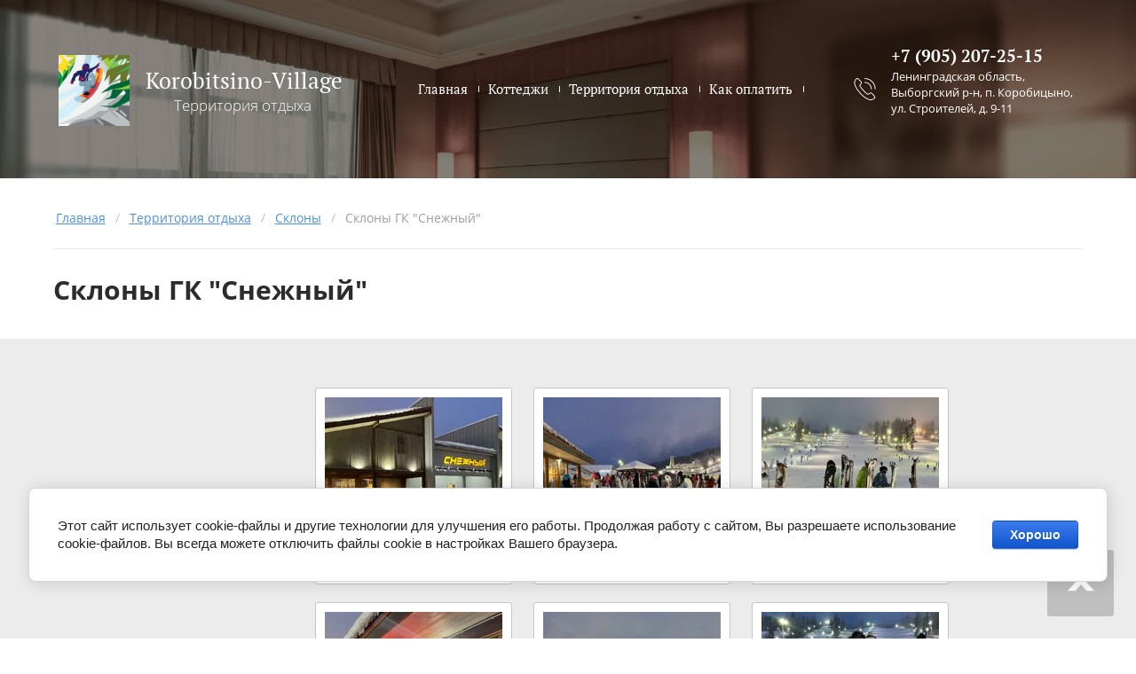

--- FILE ---
content_type: text/html; charset=utf-8
request_url: https://korobitsino-village.ru/sklony-gk-snezhnyj
body_size: 20277
content:
<!DOCTYPE html>
<html lang='ru'>
<head>
<link rel="preload" href="/g/fonts/open_sans/open_sans-l.woff2" as="font" crossorigin>
<link rel="preload" href="/g/fonts/open_sans/open_sans-l-i.woff2" as="font" crossorigin>
<link rel="preload" href="/g/fonts/open_sans/open_sans-r.woff2" as="font" crossorigin>
<link rel="preload" href="/g/fonts/open_sans/open_sans-r-i.woff2" as="font" crossorigin>
<link rel="preload" href="/g/fonts/open_sans/open_sans-s-b.woff2" as="font" crossorigin>
<link rel="preload" href="/g/fonts/open_sans/open_sans-s-b-i.woff2" as="font" crossorigin>
<link rel="preload" href="/g/fonts/open_sans/open_sans-b.woff2" as="font" crossorigin>
<link rel="preload" href="/g/fonts/open_sans/open_sans-b-i.woff2" as="font" crossorigin>
<link rel="preload" href="/g/fonts/open_sans/open_sans-e-b.woff2" as="font" crossorigin>
<link rel="preload" href="/g/fonts/open_sans/open_sans-e-b-i.woff2" as="font" crossorigin>
<link rel="preload" href="/g/fonts/pt_serif/pt_serif-r.woff2" as="font" crossorigin>
<link rel="preload" href="/g/fonts/pt_serif/pt_serif-r-i.woff2" as="font" crossorigin>
<link rel="preload" href="/g/fonts/pt_serif/pt_serif-b.woff2" as="font" crossorigin>
<link rel="preload" href="/g/fonts/pt_serif/pt_serif-b-i.woff2" as="font" crossorigin>
<link rel="preload" href="/g/fonts/roboto/roboto-t.woff2" as="font" crossorigin>
<link rel="preload" href="/g/fonts/roboto/roboto-t-i.woff2" as="font" crossorigin>
<link rel="preload" href="/g/fonts/roboto/roboto-l.woff2" as="font" crossorigin>
<link rel="preload" href="/g/fonts/roboto/roboto-l-i.woff2" as="font" crossorigin>
<link rel="preload" href="/g/fonts/roboto/roboto-r.woff2" as="font" crossorigin>
<link rel="preload" href="/g/fonts/roboto/roboto-r-i.woff2" as="font" crossorigin>
<link rel="preload" href="/g/fonts/roboto/roboto-m.woff2" as="font" crossorigin>
<link rel="preload" href="/g/fonts/roboto/roboto-m-i.woff2" as="font" crossorigin>
<link rel="preload" href="/g/fonts/roboto/roboto-b.woff2" as="font" crossorigin>
<link rel="preload" href="/g/fonts/roboto/roboto-b-i.woff2" as="font" crossorigin>
<link rel="preload" href="/g/fonts/roboto/roboto-bl.woff2" as="font" crossorigin>
<link rel="preload" href="/g/fonts/roboto/roboto-bl-i.woff2" as="font" crossorigin>
<link rel="preload" href="/g/fonts/montserrat/montserrat-t.woff2" as="font" crossorigin>
<link rel="preload" href="/g/fonts/montserrat/montserrat-t-i.woff2" as="font" crossorigin>
<link rel="preload" href="/g/fonts/montserrat/montserrat-e-l.woff2" as="font" crossorigin>
<link rel="preload" href="/g/fonts/montserrat/montserrat-e-l-i.woff2" as="font" crossorigin>
<link rel="preload" href="/g/fonts/montserrat/montserrat-l.woff2" as="font" crossorigin>
<link rel="preload" href="/g/fonts/montserrat/montserrat-l-i.woff2" as="font" crossorigin>
<link rel="preload" href="/g/fonts/montserrat/montserrat-r.woff2" as="font" crossorigin>
<link rel="preload" href="/g/fonts/montserrat/montserrat-r-i.woff2" as="font" crossorigin>
<link rel="preload" href="/g/fonts/montserrat/montserrat-m.woff2" as="font" crossorigin>
<link rel="preload" href="/g/fonts/montserrat/montserrat-m-i.woff2" as="font" crossorigin>
<link rel="preload" href="/g/fonts/montserrat/montserrat-s-b.woff2" as="font" crossorigin>
<link rel="preload" href="/g/fonts/montserrat/montserrat-s-b-i.woff2" as="font" crossorigin>
<link rel="preload" href="/g/fonts/montserrat/montserrat-b.woff2" as="font" crossorigin>
<link rel="preload" href="/g/fonts/montserrat/montserrat-b-i.woff2" as="font" crossorigin>
<link rel="preload" href="/g/fonts/montserrat/montserrat-e-b.woff2" as="font" crossorigin>
<link rel="preload" href="/g/fonts/montserrat/montserrat-e-b-i.woff2" as="font" crossorigin>
<link rel="preload" href="/g/fonts/montserrat/montserrat-bl.woff2" as="font" crossorigin>
<link rel="preload" href="/g/fonts/montserrat/montserrat-bl-i.woff2" as="font" crossorigin>

<link rel="stylesheet" href="/t/v894/images/mosaic/designs/design-i2iqiog6y-1583216620_styles.css" type="text/css"/>
<meta charset="utf-8">
<meta name="robots" content="all">
<title>Склоны ГК &quot;Снежный&quot;</title>
<!-- assets.top -->
<script src="/g/libs/nocopy/1.0.0/nocopy.for.all.js" ></script>
<meta property="og:type" content="website">
<meta property="og:url" content="https://korobitsino-village.ru/sklony-gk-snezhnyj">
<meta name="twitter:card" content="summary">
<!-- /assets.top -->

<meta name="description" content="Склоны ГК &quot;Снежный&quot;">
<meta name="keywords" content="Склоны ГК &quot;Снежный&quot;">
<meta name="viewport" content="width=device-width, initial-scale=1">
<meta name="format-detection" content="telephone=no">


<script>
 var mapKeys = {
     google: "",
     yandex: ""
 };
 var mosaicDesignId = 3903904;
 var mosaicDesignPrefix = 'i2iqiog6y-1583216620';
 var mosaicTimeZone = 'Europe/Moscow';
</script>


<link rel="stylesheet" href="/g/s3/mosaic/css/ms_site_default.css">
<script src="/g/libs/jquery/1.10.2/jquery.min.js"></script>

 	<script src="/g/s3/mosaic/js/do/do.js?rnd=1769223531"></script>
	<link rel="stylesheet" href="/g/css/styles_articles_tpl.css">
	<link rel="stylesheet" href="/g/s3/mosaic/css/animate.css">
	<link rel="stylesheet" href="/t/v894/images/mosaic/modules_patch.scss.css?rnd=1769223531">
	<script src="/g/s3/misc/form/1.2.0/s3.form.js"></script>


            <!-- 46b9544ffa2e5e73c3c971fe2ede35a5 -->
            <script src='/shared/s3/js/lang/ru.js'></script>
            <script src='/shared/s3/js/common.min.js'></script>
        <link rel='stylesheet' type='text/css' href='/shared/s3/css/calendar.css' /><link rel="stylesheet" href="/g/libs/lightgallery-proxy-to-hs/lightgallery.proxy.to.hs.min.css" media="all" async>
<script src="/g/libs/lightgallery-proxy-to-hs/lightgallery.proxy.to.hs.stub.min.js"></script>
<script src="/g/libs/lightgallery-proxy-to-hs/lightgallery.proxy.to.hs.js" async></script>
<link rel="icon" href="/favicon.ico" type="image/x-icon">
<link rel="apple-touch-icon" href="/touch-icon-iphone.png">
<link rel="apple-touch-icon" sizes="76x76" href="/touch-icon-ipad.png">
<link rel="apple-touch-icon" sizes="120x120" href="/touch-icon-iphone-retina.png">
<link rel="apple-touch-icon" sizes="152x152" href="/touch-icon-ipad-retina.png">
<meta name="msapplication-TileImage" content="/touch-w8-mediumtile.png"/>
<meta name="msapplication-square70x70logo" content="/touch-w8-smalltile.png" />
<meta name="msapplication-square150x150logo" content="/touch-w8-mediumtile.png" />
<meta name="msapplication-wide310x150logo" content="/touch-w8-widetile.png" />
<meta name="msapplication-square310x310logo" content="/touch-w8-largetile.png" />

<link rel='stylesheet' type='text/css' href='/t/images/__csspatch/8/patch.css'/>

<!--s3_require-->
<link rel="stylesheet" href="/g/basestyle/1.0.0/gallery/gallery.css" type="text/css"/>
<link rel="stylesheet" href="/g/basestyle/1.0.1/cookie.message/cookie.message.css" type="text/css"/>
<link rel="stylesheet" href="/g/basestyle/1.0.0/gallery/gallery.blue.css" type="text/css"/>
<script type="text/javascript" src="/g/basestyle/1.0.0/gallery/gallery.js"></script>

<link rel="stylesheet" href="/t/v894/images/mosaic/symbols/symbol-i6k86r21x_styles.css" type="text/css"/>
<link rel="stylesheet" href="/t/v894/images/mosaic/symbols/symbol-i0c0cr7m5_styles.css" type="text/css"/>
<link rel="stylesheet" href="/t/v894/images/mosaic/symbols/symbol-i0br0mi3r_styles.css" type="text/css"/>
<link rel="stylesheet" href="/t/v894/images/mosaic/symbols/symbol-ibqkgvjrt_styles.css" type="text/css"/>
<link rel="stylesheet" href="/t/v894/images/mosaic/symbols/symbol-i93sz9tmt_styles.css" type="text/css"/>
<link rel="stylesheet" href="/t/v894/images/mosaic/symbols/symbol-ijgo2h0u9_styles.css" type="text/css"/>
<link rel="stylesheet" href="/t/v894/images/mosaic/symbols/symbol-im4v14eu2_styles.css" type="text/css"/>
<link rel="stylesheet" href="/t/v894/images/mosaic/symbols/symbol-icykhwm7k_styles.css" type="text/css"/>
<link rel="stylesheet" href="/g/basestyle/1.0.1/cookie.message/cookie.message.blue.css" type="text/css"/>
<script type="text/javascript" src="/g/basestyle/1.0.1/cookie.message/cookie.message.js" async></script>
<!--/s3_require-->




			<link id="mosaic-theme-css" rel="stylesheet" href="/t/v894/images/mosaic/themes/i2iqiog6y-1583216620_theme-idg2idkrg.css">
	</head>
<body>
<div class='mosaic-wrap'>
<div class='root root--u-i2iqiog6y' id='i2iqiog6y_0'>

<div class='section section--u-iynv012ky' id='iynv012ky_0' data-do-section='{"screen":{"scroll":false,"smooth":true}}'>
<a href='/booking' class='link-universal link-universal--u-ivyqfqrw9' id='ivyqfqrw9_0' data-do-link_universal='{"screen":{"type":"link","popup":"icykhwm7k_0","sidepanel":false,"eventName":"none","eventElement":"self","eventAction":"","selectedTag":"","linkType":"link","blank":false},"(max-width: 991px)":{"eventName":"none"}}'>
<div class='text text--u-iy75i3xg0' id='iy75i3xg0_0'>
<span class='text-block-wrap-div' >ЗАБРОНИРОВАТЬ НОМЕР</span>
</div>
</a>
<div class='dropdown dropdown--u-i5vhplai6' id='i5vhplai6_0' data-do-dropdown='{"screen":{"event":"click","effect":"toggle","duration":"400","direction":"down","horizontalAlignment":"right","verticalAlignment":"top"}}'>
<div class='dropdown__wrapper dropdown__wrapper--u-iazzpniwo' id='iazzpniwo_0'>
<button type='button' aria-haspopup='true' aria-expanded='false' class='dropdown__button dropdown__button--u-irce20ebm' id='irce20ebm_0'>
<span class='svg_image svg_image--u-ima115b00' id='ima115b00_0' data-do-svg_image='{"screen":{"stretch":true}}'>
<svg xmlns="http://www.w3.org/2000/svg" width="1590" height="1636" viewBox="0 0 192.13 197.69" shape-rendering="geometricPrecision" text-rendering="geometricPrecision" image-rendering="optimizeQuality" fill-rule="evenodd" clip-rule="evenodd" data-prefix="ijn9pj3nr"><g fill-rule="nonzero"><path d="M138.32 77.41c3.38 6.99 5.09 14.44 5.08 22.13 0 4.18 3.38 7.56 7.55 7.56h.01c4.17 0 7.55-3.37 7.55-7.54.01-10.01-2.21-19.68-6.6-28.74a65.701 65.701 0 0 0-24.42-27.2 66.11 66.11 0 0 0-34.1-10.01c-4.18-.03-7.6 3.28-7.66 7.45a7.568 7.568 0 0 0 7.46 7.66c19.39.25 36.68 11.25 45.13 28.69z" class="path-izs1zf0tr"/><path d="M182.16 56.18c-8.24-17.02-21.05-31.27-37.06-41.19A99.864 99.864 0 0 0 93.35 0h-.06c-4.15 0-7.52 3.34-7.56 7.49-.03 4.17 3.32 7.58 7.49 7.61 32.38.29 61.25 18.55 75.34 47.67 5.62 11.6 8.47 23.98 8.46 36.77a7.54 7.54 0 0 0 7.55 7.56c4.17 0 7.55-3.37 7.56-7.54.01-15.1-3.35-29.7-9.97-43.38zM156.71 134.52a14.242 14.242 0 0 0-10.38-4.51c-2.88 0-5.66.86-8.03 2.49l-16.05 10.32c-3.23-1.36-14.13-7.43-38.54-33.59-24.55-26.32-29.76-37.51-30.85-40.76l11.41-15.31c4.34-5.46 4.03-13.4-.73-18.51L38.52 7.84c-2.82-3.03-6.65-4.69-10.78-4.69-4.46 0-8.64 1.98-11.45 5.44l-6.97 8.57C3.06 24.55-.08 33.69 0 44.35c.07 9.37 2.64 19.96 7.64 31.48 8.41 19.37 24.05 41.85 44.05 63.27 10.51 11.27 27.03 27.37 46.06 40.08 18.39 12.28 34.82 18.51 48.82 18.51 9.1 0 17.13-2.66 23.87-7.9l8.99-6.34c3.49-2.45 5.74-6.29 6.18-10.53.44-4.24-.97-8.46-3.88-11.58l-25.02-26.82z" class="path-i0owfj2sr"/></g></svg>
</span>
</button>
<div class='dropdown__content-wrapper dropdown__content-wrapper--u-imx8u4doi' id='imx8u4doi_0'>
<div class='dropdown__content dropdown__content--u-ih980bbsm' id='ih980bbsm_0'>
<div class='div div--u-iqudbf7hg' id='iqudbf7hg_0'>
<div class='div div--u-ie0xvk3fz' id='ie0xvk3fz_0'>
<div class='list list--u-isk1pcd1o' id='isk1pcd1o_0'>
<div class='list__item list__item--u-i2ovqk77h' id='i2ovqk77h_0'>
<a target='_self' href='tel:' class='link-universal link-universal--u-ii88l41q7' id='ii88l41q7_0' data-do-link_universal='{"screen":{"type":"link","popup":"none","eventName":"none","eventElement":"self","eventAction":"","selectedTag":"","linkType":"phone","blank":false}}'>
<div class='text text--u-ivxj3znui' id='ivxj3znui_0'>
<span class='text-block-wrap-div' >+7 (905) 207-25-15</span>
</div>
</a>
</div>
<div class='list__item list__item--u-i2ovqk77h' id='i2ovqk77h_1'>
<a target='_self' href='tel:' class='link-universal link-universal--u-ii88l41q7' id='ii88l41q7_1' data-do-link_universal='{"screen":{"type":"link","popup":"none","eventName":"none","eventElement":"self","eventAction":"","selectedTag":"","linkType":"phone","blank":false}}'>
<div class='text text--u-ivxj3znui' id='ivxj3znui_1'>
<span class='text-block-wrap-div' ></span>
</div>
</a>
</div>
</div>
</div>
</div>
<div class='list list--u-iwwybjeid' id='iwwybjeid_0'>
<div class='list__item list__item--u-i8wav3x3a' id='i8wav3x3a_0'>
<div class='text text--u-i6ab2zuni' id='i6ab2zuni_0'>
<span class='text-block-wrap-div' >ЛО, п. Коробицыно, <br>ул. Строителей, д.9</span>
</div>
</div>
</div>
</div>
</div>
</div>
</div>
</div>
<div class='section section--u-inppk3fmg' id='inppk3fmg_0' data-do-section='{"screen":{"scroll":false,"smooth":true}}'>

<div class='container container--u-i0c0cr7m5' id='i0c0cr7m5_0'>
<div data-do-animation='[]' class='div div--u-i4mmq7qnp' id='i4mmq7qnp_0'>
<a href='/' class='link-universal link-universal--u-i6v1ylhp5' id='i6v1ylhp5_0' data-do-link_universal='{"screen":{"type":"link","popup":"none","eventName":"none","eventElement":"self","eventAction":"","selectedTag":"","linkType":"link","blank":false}}'>
<div class='imageFit imageFit--u-ilc67yw0i' id='ilc67yw0i_0' data-do-image='{"screen":{"objectFit":"cover"}}'>
<img data-origin-src='/thumb/2/Vq5OMVR1oMNZYGgGf3aXpg/r/d/drawing_landscape_snow_snowboarding.jpg' data-size='2000x1520' src='/thumb/2/jz9xpojyrWihU1c1fuGNFw/640r480/d/drawing_landscape_snow_snowboarding.jpg' alt='drawing_landscape_snow_snowboarding' title='' class='imageFit__img imageFit__img--u-i7fc5abv3' id='i7fc5abv3_0' >
<div class='imageFit__overlay imageFit__overlay--u-iyem3zi22' id='iyem3zi22_0'></div>
<div class='imageFit__zoom imageFit__zoom--u-i6t4twnnx' id='i6t4twnnx_0'>
<span class='svg_image svg_image--u-i4uqde3af' id='i4uqde3af_0' data-do-svg_image='{"screen":{"stretch":true}}'>

</span>
</div>
</div>
</a>
<div class='div div--u-i6b5apwpx' id='i6b5apwpx_0'>
<a href='/' class='link-universal link-universal--u-icrhbhquh' id='icrhbhquh_0' data-do-link_universal='{"screen":{"type":"link","popup":"none","eventName":"none","eventElement":"self","eventAction":"","selectedTag":"","linkType":"link","blank":false}}'>
<div class='heading heading--u-ie89wdce2' id='ie89wdce2_0'>
<span class='text-block-wrap-div' >Korobitsino-Village</span>
</div>
</a>
<div class='text text--u-ixik2ryuv' id='ixik2ryuv_0'>
<span class='text-block-wrap-div' >&nbsp; &nbsp; &nbsp; &nbsp; Территория отдыха</span>
</div>
</div>
</div>
<div class='hor-menu hor-menu--u-i04i37huw' id='i04i37huw_0' data-do-menu_horizontal='{"screen":{"mode":"Popup","cancelForward":false,"more":false,"toLevel":0}}'>
<ul class='hor-menu__list hor-menu__list--u-i6cvnotia' id='i6cvnotia_0'>
<li class='hor-menu__item hor-menu__item--u-ig7fyckvs ' id='ig7fyckvs_0'>
<a  target='_blank'  href='/' class='hor-menu__link hor-menu__link--u-iema4ngj5' id='iema4ngj5_0'>
<span class='hor-menu__text hor-menu__text--u-ilr9me6w6' id='ilr9me6w6_0'>
<span class='text-block-wrap-div' >Главная</span>
</span>
</a>


    </li>
    <li class='hor-menu__item hor-menu__item--u-ig7fyckvs ' id='ig7fyckvs_1'>
<a   href='/kottedzhi' class='hor-menu__link hor-menu__link--u-iema4ngj5' id='iema4ngj5_1'>
<span class='hor-menu__text hor-menu__text--u-ilr9me6w6' id='ilr9me6w6_1'>
<span class='text-block-wrap-div' >Коттеджи</span>
</span>
<span class='hor-menu__icon hor-menu__icon--u-i07y69p7s' id='i07y69p7s_0'></span>
</a>


    <ul class='hor-menu__sub_list hor-menu__sub_list--u-in5b106u1' id='in5b106u1_0'>
<li class='hor-menu__sub_item hor-menu__sub_item--u-ijetjfwws ' id='ijetjfwws_0'>
<a  target='_blank'  href='/elbrus-1' class='hor-menu__sub_link hor-menu__sub_link--u-i2o3962t5' id='i2o3962t5_0'>
<span class='hor-menu__sub_text hor-menu__sub_text--u-i5bbkz2bt' id='i5bbkz2bt_0'>
<span class='text-block-wrap-div' >Эльбрус</span>
</span>
</a>

    </li>
    <li class='hor-menu__sub_item hor-menu__sub_item--u-ijetjfwws ' id='ijetjfwws_1'>
<a  target='_blank'  href='/vezuvij-1' class='hor-menu__sub_link hor-menu__sub_link--u-i2o3962t5' id='i2o3962t5_1'>
<span class='hor-menu__sub_text hor-menu__sub_text--u-i5bbkz2bt' id='i5bbkz2bt_1'>
<span class='text-block-wrap-div' >Везувий</span>
</span>
</a>

    </li>
    <li class='hor-menu__sub_item hor-menu__sub_item--u-ijetjfwws ' id='ijetjfwws_2'>
<a  target='_blank'  href='/tibet-1' class='hor-menu__sub_link hor-menu__sub_link--u-i2o3962t5' id='i2o3962t5_2'>
<span class='hor-menu__sub_text hor-menu__sub_text--u-i5bbkz2bt' id='i5bbkz2bt_2'>
<span class='text-block-wrap-div' >Тибет</span>
</span>
</a>

    </li>
    <li class='hor-menu__sub_item hor-menu__sub_item--u-ijetjfwws ' id='ijetjfwws_3'>
<a  target='_blank'  href='/appalachi-2' class='hor-menu__sub_link hor-menu__sub_link--u-i2o3962t5' id='i2o3962t5_3'>
<span class='hor-menu__sub_text hor-menu__sub_text--u-i5bbkz2bt' id='i5bbkz2bt_3'>
<span class='text-block-wrap-div' >Аппалачи</span>
</span>
</a>

    </li>
    <li class='hor-menu__sub_item hor-menu__sub_item--u-ijetjfwws ' id='ijetjfwws_4'>
<a  target='_blank'  href='/kilimandzharo-1' class='hor-menu__sub_link hor-menu__sub_link--u-i2o3962t5' id='i2o3962t5_4'>
<span class='hor-menu__sub_text hor-menu__sub_text--u-i5bbkz2bt' id='i5bbkz2bt_4'>
<span class='text-block-wrap-div' >Килиманджаро</span>
</span>
</a>

    </li>
    <li class='hor-menu__sub_item hor-menu__sub_item--u-ijetjfwws ' id='ijetjfwws_5'>
<a   href='/vankuver' class='hor-menu__sub_link hor-menu__sub_link--u-i2o3962t5' id='i2o3962t5_5'>
<span class='hor-menu__sub_text hor-menu__sub_text--u-i5bbkz2bt' id='i5bbkz2bt_5'>
<span class='text-block-wrap-div' >Ванкувер</span>
</span>
</a>

    </li>
    <li class='hor-menu__sub_item hor-menu__sub_item--u-ijetjfwws ' id='ijetjfwws_6'>
<a  target='_blank'  href='/mak-kinli' class='hor-menu__sub_link hor-menu__sub_link--u-i2o3962t5' id='i2o3962t5_6'>
<span class='hor-menu__sub_text hor-menu__sub_text--u-i5bbkz2bt' id='i5bbkz2bt_6'>
<span class='text-block-wrap-div' >Мак Кинли</span>
</span>
</a>

    </li>
    <li class='hor-menu__sub_item hor-menu__sub_item--u-ijetjfwws ' id='ijetjfwws_7'>
<a  target='_blank'  href='/monblan' class='hor-menu__sub_link hor-menu__sub_link--u-i2o3962t5' id='i2o3962t5_7'>
<span class='hor-menu__sub_text hor-menu__sub_text--u-i5bbkz2bt' id='i5bbkz2bt_7'>
<span class='text-block-wrap-div' >Монблан</span>
</span>
</a>

    </li>
    <li class='hor-menu__sub_item hor-menu__sub_item--u-ijetjfwws ' id='ijetjfwws_8'>
<a  target='_blank'  href='/olimp-1' class='hor-menu__sub_link hor-menu__sub_link--u-i2o3962t5' id='i2o3962t5_8'>
<span class='hor-menu__sub_text hor-menu__sub_text--u-i5bbkz2bt' id='i5bbkz2bt_8'>
<span class='text-block-wrap-div' >Олимп</span>
</span>
</a>

    </li>
            </ul></li>
    <li class='hor-menu__item hor-menu__item--u-ig7fyckvs is-current' id='ig7fyckvs_2'>
<a   href='/territoriya-otdyha-1' class='hor-menu__link hor-menu__link--u-iema4ngj5' id='iema4ngj5_2'>
<span class='hor-menu__text hor-menu__text--u-ilr9me6w6' id='ilr9me6w6_2'>
<span class='text-block-wrap-div' >Территория отдыха</span>
</span>
<span class='hor-menu__icon hor-menu__icon--u-i07y69p7s' id='i07y69p7s_1'></span>
</a>


    <ul class='hor-menu__sub_list hor-menu__sub_list--u-in5b106u1' id='in5b106u1_1'>
<li class='hor-menu__sub_item hor-menu__sub_item--u-ijetjfwws ' id='ijetjfwws_9'>
<a   href='/territoriya' class='hor-menu__sub_link hor-menu__sub_link--u-i2o3962t5' id='i2o3962t5_9'>
<span class='hor-menu__sub_text hor-menu__sub_text--u-i5bbkz2bt' id='i5bbkz2bt_9'>
<span class='text-block-wrap-div' >Территория</span>
</span>
</a>

    </li>
    <li class='hor-menu__sub_item hor-menu__sub_item--u-ijetjfwws ' id='ijetjfwws_10'>
<a   href='/banka-i-kupel-na-drovah' class='hor-menu__sub_link hor-menu__sub_link--u-i2o3962t5' id='i2o3962t5_10'>
<span class='hor-menu__sub_text hor-menu__sub_text--u-i5bbkz2bt' id='i5bbkz2bt_10'>
<span class='text-block-wrap-div' >Банька и купель на дровах</span>
</span>
</a>

    </li>
    <li class='hor-menu__sub_item hor-menu__sub_item--u-ijetjfwws ' id='ijetjfwws_11'>
<a   href='/okrestnosti' class='hor-menu__sub_link hor-menu__sub_link--u-i2o3962t5' id='i2o3962t5_11'>
<span class='hor-menu__sub_text hor-menu__sub_text--u-i5bbkz2bt' id='i5bbkz2bt_11'>
<span class='text-block-wrap-div' >Окрестности</span>
</span>
</a>

    </li>
    <li class='hor-menu__sub_item hor-menu__sub_item--u-ijetjfwws ' id='ijetjfwws_12'>
<a   href='/gornolyzhnyj-tur' class='hor-menu__sub_link hor-menu__sub_link--u-i2o3962t5' id='i2o3962t5_12'>
<span class='hor-menu__sub_text hor-menu__sub_text--u-i5bbkz2bt' id='i5bbkz2bt_12'>
<span class='text-block-wrap-div' >Горнолыжный тур</span>
</span>
</a>

    </li>
    <li class='hor-menu__sub_item hor-menu__sub_item--u-ijetjfwws is-current' id='ijetjfwws_13'>
<a   href='/sklony' class='hor-menu__sub_link hor-menu__sub_link--u-i2o3962t5' id='i2o3962t5_13'>
<span class='hor-menu__sub_text hor-menu__sub_text--u-i5bbkz2bt' id='i5bbkz2bt_13'>
<span class='text-block-wrap-div' >Склоны</span>
</span>
<span class='hor-menu__sub_icon hor-menu__sub_icon--u-imqzorpjs' id='imqzorpjs_0'></span>
</a>
<ul class='mosaic-i1wvgrmxs mosaic-i1wvgrmxs--u-ine5bu9gx' id='ine5bu9gx_0'>
</ul>

    <ul class='hor-menu__sub_list hor-menu__sub_list--u-in5b106u1' id='in5b106u1_2'>
<li class='hor-menu__sub_item hor-menu__sub_item--u-ijetjfwws is-current' id='ijetjfwws_14'>
<a   href='/sklony-gk-snezhnyj' class='hor-menu__sub_link hor-menu__sub_link--u-i2o3962t5' id='i2o3962t5_14'>
<span class='hor-menu__sub_text hor-menu__sub_text--u-i5bbkz2bt' id='i5bbkz2bt_14'>
<span class='text-block-wrap-div' >Склоны ГК "Снежный"</span>
</span>
</a>

    </li>
    <li class='hor-menu__sub_item hor-menu__sub_item--u-ijetjfwws ' id='ijetjfwws_15'>
<a   href='/sklony-gk-zolotaya-dolina' class='hor-menu__sub_link hor-menu__sub_link--u-i2o3962t5' id='i2o3962t5_15'>
<span class='hor-menu__sub_text hor-menu__sub_text--u-i5bbkz2bt' id='i5bbkz2bt_15'>
<span class='text-block-wrap-div' >Склоны ГК "Золотая Долина"</span>
</span>
</a>

    </li>
    <li class='hor-menu__sub_item hor-menu__sub_item--u-ijetjfwws ' id='ijetjfwws_16'>
<a   href='/sklony-gk-krasnoe-ozero' class='hor-menu__sub_link hor-menu__sub_link--u-i2o3962t5' id='i2o3962t5_16'>
<span class='hor-menu__sub_text hor-menu__sub_text--u-i5bbkz2bt' id='i5bbkz2bt_16'>
<span class='text-block-wrap-div' >Склоны ГК "Красное Озеро"</span>
</span>
</a>

    </li>
            </ul></li>
            </ul></li>
    <li class='hor-menu__item hor-menu__item--u-ig7fyckvs ' id='ig7fyckvs_3'>
<a   href='/kak-oplatit-1' class='hor-menu__link hor-menu__link--u-iema4ngj5' id='iema4ngj5_3'>
<span class='hor-menu__text hor-menu__text--u-ilr9me6w6' id='ilr9me6w6_3'>
<span class='text-block-wrap-div' >Как оплатить</span>
</span>
</a>


</li></ul>
<ul class='hor-menu__more_list hor-menu__more_list--u-it8die5d9' id='it8die5d9_0'>
<li class='hor-menu__item hor-menu__item--u-ikrpfrg8e' id='ikrpfrg8e_0'>
<a href='#' class='hor-menu__more_link hor-menu__more_link--u-iizwam32h' id='iizwam32h_0'>
<span class='hor-menu__text hor-menu__text--u-irtz42hel' id='irtz42hel_0'>
<span class='text-block-wrap-div' >...</span>
</span>
</a>
<ul class='hor-menu__sub_list hor-menu__sub_list--u-i0zcbvime' id='i0zcbvime_0'>
</ul>
</li>
</ul>
</div>
<div class='div div--u-iewooqvo8' id='iewooqvo8_0'>
<div class='div div--u-i90s61nwy' id='i90s61nwy_0'>
<span class='svg_image svg_image--u-i8klifxp0' id='i8klifxp0_0' data-do-svg_image='{"screen":{"stretch":true}}'>
<svg xmlns="http://www.w3.org/2000/svg" width="1556" height="1610" viewBox="0 0 183.09 189.36" shape-rendering="geometricPrecision" text-rendering="geometricPrecision" image-rendering="optimizeQuality" fill-rule="evenodd" clip-rule="evenodd" data-prefix="ikk7b9m3s"><g fill-rule="nonzero"><path d="M146.94 97.27c-1.9 0-3.43-1.54-3.43-3.44 0-8.09-1.79-15.92-5.35-23.26-8.87-18.32-27.03-29.87-47.4-30.13a3.444 3.444 0 0 1-3.39-3.48 3.44 3.44 0 0 1 3.43-3.39h.05c11.02.15 21.8 3.31 31.17 9.15 9.63 6 17.35 14.6 22.32 24.86 4.01 8.29 6.04 17.12 6.03 26.26 0 1.89-1.54 3.43-3.43 3.43z" class="path-i6rrr5r9m"/><path d="M179.66 97.27c-1.9 0-3.44-1.54-3.43-3.44.01-13.05-2.89-25.67-8.62-37.51C153.23 26.63 123.79 8 90.77 7.72a3.442 3.442 0 0 1-3.4-3.46A3.438 3.438 0 0 1 90.8.85h.03c17.08.15 33.8 4.99 48.34 14.01 14.95 9.27 26.92 22.57 34.61 38.47 6.19 12.78 9.32 26.41 9.31 40.51 0 1.89-1.54 3.43-3.43 3.43zM27 6.86c-2.27 0-4.39 1.01-5.82 2.77L14.37 18c-.01.02-.03.04-.04.06-21.53 25.32 7.06 73.22 41 109.6 32.04 34.33 64.69 54.84 87.33 54.84 7.32 0 13.74-2.12 19.08-6.29.05-.04.1-.07.14-.1l8.83-6.22a7.487 7.487 0 0 0 3.14-5.35c.22-2.15-.5-4.3-1.98-5.88l-24.35-26.11a6.998 6.998 0 0 0-5.09-2.2c-1.42 0-2.79.42-3.96 1.23a.36.36 0 0 1-.1.07l-17.01 10.93c-.64.42-1.41.61-2.17.53-1.81-.16-12.38-2.66-42.72-35.18C45.88 75.15 44.33 64.58 44.33 62.8c0-.74.24-1.47.68-2.06l12.08-16.21c.03-.03.05-.06.08-.09 2.14-2.68 2-6.59-.34-9.1L32.47 9.25A7.387 7.387 0 0 0 27 6.86zm115.66 182.5c-13.62 0-29.61-6.06-47.52-18.02-18.52-12.37-34.6-28.04-44.83-39C30.85 111.47 15.62 89.6 7.44 70.75 2.57 59.53.07 49.22 0 40.1c-.08-10.37 2.98-19.27 9.07-26.46l6.79-8.34C18.6 1.93 22.66 0 27 0c4.02 0 7.75 1.62 10.49 4.56l24.35 26.1c4.64 4.97 4.94 12.7.72 18.02l-11.11 14.9c1.06 3.17 6.13 14.06 30.03 39.67 23.77 25.47 34.37 31.38 37.52 32.69l15.62-10.03c2.31-1.59 5.01-2.43 7.81-2.43 3.82 0 7.5 1.6 10.11 4.39l24.35 26.1c2.83 3.04 4.21 7.15 3.78 11.28a14.33 14.33 0 0 1-6.01 10.25l-8.76 6.17c-6.56 5.1-14.38 7.69-23.24 7.69z" class="path-in5gfic1p"/></g></svg>
</span>
</div>
<div class='div div--u-ipbkq453n' id='ipbkq453n_0'>
<div class='list list--u-ialjp2k8v' id='ialjp2k8v_0'>
<div class='list__item list__item--u-idt63847b' id='idt63847b_0'>
<a target='_self' href='tel:+7(000)000-00-00' class='link-universal link-universal--u-ikh49sn26' id='ikh49sn26_0' data-do-link_universal='{"screen":{"type":"link","popup":"none","eventName":"none","eventElement":"self","eventAction":"","selectedTag":"","linkType":"phone","blank":false}}'>
<div class='text text--u-ii93y7e2w' id='ii93y7e2w_0'>
<span class='text-block-wrap-div' >+7 (905) 207-25-15</span>
</div>
</a>
</div>
</div>
<div class='list list--u-icbjirhgo' id='icbjirhgo_0'>
<div class='list__item list__item--u-igybclhtb' id='igybclhtb_0'>
<div class='text text--u-iujk7a9jb' id='iujk7a9jb_0'>
<span class='text-block-wrap-div' >Ленинградская область, Выборгский р-н, п. Коробицыно, ул. Строителей, д. 9-11<br><br></span>
</div>
</div>
</div>
</div>
</div>
</div></div>
<div class='section section--u-i4nu7lq16' id='i4nu7lq16_0' data-do-section='{"screen":{"scroll":false,"smooth":true}}'>
<div class='container container--u-i70qgqfe0' id='i70qgqfe0_0'>
<div class='div div--u-iy8xfzge9' id='iy8xfzge9_0'>
<div data-url='/sklony-gk-snezhnyj' class='mosaic-crumbs mosaic-crumbs--u-i7c5z4q85' id='i7c5z4q85_0' data-do-crumbs='{"screen":{"delimiter":"\/"}}'>
<a href="/" class="mosaic-crumbs__item_link mosaic-crumbs__item_link--u-i912qdhcx" ><span class="text-block-wrap-div">Главная</span></a><span class="mosaic-crumbs__delimiter mosaic-crumbs__delimiter--u-ibq9gzq0g">/</span><a href="/territoriya-otdyha-1" class="mosaic-crumbs__item_link mosaic-crumbs__item_link--u-i912qdhcx"><span class="text-block-wrap-div">Территория отдыха</span></a><span class="mosaic-crumbs__delimiter mosaic-crumbs__delimiter--u-ibq9gzq0g">/</span><a href="/sklony" class="mosaic-crumbs__item_link mosaic-crumbs__item_link--u-i912qdhcx"><span class="text-block-wrap-div">Склоны</span></a><span class="mosaic-crumbs__delimiter mosaic-crumbs__delimiter--u-ibq9gzq0g">/</span><span class="mosaic-crumbs__last mosaic-crumbs__last--u-ihvwzwyzz"><span class="text-block-wrap-div">Склоны ГК "Снежный"</span></span>
</div>
<h1 class='page-title page-title--u-ilvq3pmzu' id='ilvq3pmzu_0'>
Склоны ГК &quot;Снежный&quot;
</h1>
</div>
</div>
</div>
<div class='section section--u-iwmzyijjc' id='iwmzyijjc_0' data-do-section='{"screen":{"scroll":false,"smooth":true}}'>
<div class='container container--u-iv46ifq8u' id='iv46ifq8u_0'>
<div class='div div--u-iwycuwmh5' id='iwycuwmh5_0'>
</div>
<div class='div div--u-i1hi2gbgw' id='i1hi2gbgw_0'>
<div class='content content--u-ixvkgdipc' id='ixvkgdipc_0' data-do-content='{"screen":{"image":true,"gallery":false,"text":true,"headers":true}}'>



    
<div class="g-page g-page-gallery1">
    
    <div class="g-row g-gallery1-photo-list">
                                
            
            
                                
            
            
            
            
            		
<div class="g-img g-img--gallery-image">
	<div class="g-img__layers">
		<a href="/thumb/2/G7GKhkjk71TVPEE351-jtg/800r600/d/unnamed_3.jpg" data-size="800x600.00000000002" data-title="" class="g-img__link" >
			<img alt="" class="g-img__image" src="/thumb/2/1iAhrd6qV_Zlsyd3h1YFBg/200c200/d/unnamed_3.jpg">
					</a>
	</div>
	</div>                                            
            
            
                                
            
            
            
            
            		
<div class="g-img g-img--gallery-image">
	<div class="g-img__layers">
		<a href="/thumb/2/llWjx7p1kABvC4CE4IXLRQ/800r600/d/unnamed_5.jpg" data-size="800x600.00000000002" data-title="" class="g-img__link" >
			<img alt="" class="g-img__image" src="/thumb/2/iPVsDTfG2zTc27pziFQ_9A/200c200/d/unnamed_5.jpg">
					</a>
	</div>
	</div>                                            
            
            
                                
            
            
            
            
            		
<div class="g-img g-img--gallery-image">
	<div class="g-img__layers">
		<a href="/thumb/2/zhUKR2japdu0xIWcOr930g/800r600/d/unnamed.jpg" data-size="800x600.00000000002" data-title="" class="g-img__link" >
			<img alt="" class="g-img__image" src="/thumb/2/kiCyF2D4kwZhOoI3z85CRw/200c200/d/unnamed.jpg">
					</a>
	</div>
	</div>                                            
            
            
                                
            
            
            
            
            		
<div class="g-img g-img--gallery-image">
	<div class="g-img__layers">
		<a href="/thumb/2/vbtHclBYxE-U30yxKs5mDg/800r600/d/unnamed_2.jpg" data-size="800x600.00000000002" data-title="" class="g-img__link" >
			<img alt="" class="g-img__image" src="/thumb/2/lCrfqNTcvWta6xeEIl8xAQ/200c200/d/unnamed_2.jpg">
					</a>
	</div>
	</div>                                            
            
            
                                
            
            
            
            
            		
<div class="g-img g-img--gallery-image">
	<div class="g-img__layers">
		<a href="/thumb/2/XDjv1zFKpv1x45cG6dmkgQ/800r600/d/unnamed_1.jpg" data-size="800x600.00000000002" data-title="" class="g-img__link" >
			<img alt="" class="g-img__image" src="/thumb/2/3K32QKViUstIEfR82U4IzA/200c200/d/unnamed_1.jpg">
					</a>
	</div>
	</div>                                            
            
            
                                
            
            
            
            
            		
<div class="g-img g-img--gallery-image">
	<div class="g-img__layers">
		<a href="/thumb/2/b1aEod-CHSeIltKVpaMZjg/800r600/d/unnamed_4.jpg" data-size="800x600.00000000002" data-title="" class="g-img__link" >
			<img alt="" class="g-img__image" src="/thumb/2/fbdCAM-e1fV5eYtGBcagGQ/200c200/d/unnamed_4.jpg">
					</a>
	</div>
	</div>                        </div>

    <p><strong>Курорт &laquo;Снежный&raquo;</strong>&nbsp;расположен на вершине склона, на одной из самых высоких точек Северо-Западного региона, &nbsp;всего в 80 км от Санкт-Петербурга вблизи посёлка Коробицыно.</p>

<p><strong>&laquo;Снежный&raquo;</strong>&nbsp;&mdash; это возможность провести время в атмосфере релакса, это идеальное место для спокойного отдыха на природе вдали от городской суеты и проблем.</p>

<p>Горнолыжный курорт &laquo;Снежный&raquo;&nbsp; в п. Коробицыно &mdash; один из самых больших курортов в Ленинградской области. 7 склонов, 14 трасс разного уровня сложности и 5 подъемников &ndash; настоящее раздолье для сноубордистов и горнолыжников.</p>

<p>Трассы &laquo;Снежного&raquo; &mdash; одни из самых длинных в Ленинградской области. Склоны различной степени сложности: от&nbsp;длинных и&nbsp;совершенно пологих, подходящих для новичков, до&nbsp;чёрных склонов, гомологированных для проведения этапов Кубка России и&nbsp;Чемпионата России, города и&nbsp;области. Гомологированные склоны&nbsp;&mdash; признанные и&nbsp;аккредитованные Федерацией Горнолыжного спорта и&nbsp;сноуборда России. На&nbsp;склонах горнолыжного курорта &laquo;Снежный&raquo; найдут себе подходящие трассы и&nbsp;те, кто видит горные лыжи и&nbsp;сноуборд в&nbsp;первый раз, и&nbsp;те, кто готовится выступать на&nbsp;международных соревнованиях.</p>

<p>На&nbsp;&laquo;Снежном&raquo; 7&nbsp;склонов:</p>

<ol>
	<li>Учебный (склон для начинающих с&nbsp;самым простым в&nbsp;использовании подъёмником)</li>
	<li>Основной (широкий склон для любого уровня катания, кроме новичков)</li>
	<li>&laquo;Крокодил&raquo; (склон с&nbsp;волнами и&nbsp;трамплинами, для тех, кто любит экстрим и&nbsp;острые ощущения)</li>
	<li>Спортивный (самый сложный склон для спортсменов и&nbsp;уверенно катающихся любителей)</li>
	<li>&laquo;Эдельвейс&raquo; (склон средней сложности для любого уровня катания, кроме новичков)</li>
	<li>Новый (самый длинный и&nbsp;пологий склон на &laquo;Снежном&raquo;, подходит для новичков, которые уже освоили учебный склон)</li>
</ol>

<p>На вершине горы находятся два ресторана - &quot;PANORAMA&quot; с красивым панорамным видом на склоны и ресторан&nbsp;&quot;BELLAGIO&quot; с видом на озеро с лебедями. Зимой озеро превращается в каток.</p>

<p>У подножия горы работает ресторан &laquo;Горка-Бар&raquo;, там же, в горнолыжном комплексе, расположены: прокат снаряжения, камера хранения, раздевалка, гардероб, ski-сервис и медпункт.</p>

<p>У подножия склона находится test-центр, где вы можете опробовать новые модели лыж и бордов.</p>

<p>На курорте регулярно проводятся соревнования по горным лыжам и сноуборду российского и международного уровня, курорт имеет сертификат FIS. Сертификат соответствия, выданный Международной Федерацией Горнолыжного Спорта, позволяет обладателю проводить соревнования международного класса с присвоением участникам спортивных очков FIS.</p>

<p>На &laquo;Снежном&raquo; можно не только кататься ради удовольствия, но и повышать свой уровень мастерства. Здесь отличная служба инструкторов по катанию на горных лыжах и сноуборде, которая является одной из&nbsp;сильнейших в&nbsp;России и&nbsp;имеет звание &laquo;Лучшей инструкторской службы&raquo; по&nbsp;итогам сезона 2013-2014.</p>

<p>На курорте успешно действует детско-юношеская спортивная школа олимпийского резерва. Работает ski-академия для подготовки взрослых.</p>
    </div>

<div class="pswp" tabindex="-1" role="dialog" aria-hidden="true">
    <div class="pswp__bg"></div>
    <div class="pswp__scroll-wrap">
        <div class="pswp__container">
            <div class="pswp__item"></div>
            <div class="pswp__item"></div>
            <div class="pswp__item"></div>
        </div>
        <div class="pswp__ui pswp__ui--hidden">
            <div class="pswp__top-bar">
                <div class="pswp__counter"></div>

                <button class="pswp__button pswp__button--close" title="Закрыть (Esc)"></button>
                
                <div class="pswp__preloader">
                    <div class="pswp__preloader__icn">
                        <div class="pswp__preloader__cut">
                            <div class="pswp__preloader__donut"></div>
                        </div>
                    </div>
                </div>
            </div>

            <div class="pswp__share-modal pswp__share-modal--hidden pswp__single-tap">
                <div class="pswp__share-tooltip"></div>
            </div>

            <button class="pswp__button pswp__button--arrow--left" title="Предыдущая (клавиша влево)"></button>
            <button class="pswp__button pswp__button--arrow--right" title="Следующая (клавиша вправо)"></button>

            <div class="pswp__caption">
                <div class="pswp__caption__center pswp__caption__center--g-img"></div>
            </div>
        </div>
    </div>
</div>


</div>
</div>
</div>
</div>

<div class='section section--u-i0br0mi3r' id='i0br0mi3r_0' data-do-section='{"screen":{"scroll":false,"smooth":true},"(max-width: 479px)":{"scroll":false}}'>
<div class='container container--u-i3tfn147j' id='i3tfn147j_0'>
<div class='div div--u-ic6du27d6' id='ic6du27d6_0'>
<div class='div div--u-iazw0i9nl' id='iazw0i9nl_0'>
<div class='div div--u-ijbc5famf' id='ijbc5famf_0'>
<span class='svg_image svg_image--u-i690ifqvi' id='i690ifqvi_0' data-do-svg_image='{"screen":{"stretch":true}}'>
<svg xmlns="http://www.w3.org/2000/svg" width="1556" height="1610" viewBox="0 0 183.09 189.36" shape-rendering="geometricPrecision" text-rendering="geometricPrecision" image-rendering="optimizeQuality" fill-rule="evenodd" clip-rule="evenodd" data-prefix="i5zp0j573"><g fill-rule="nonzero"><path d="M146.94 97.27c-1.9 0-3.43-1.54-3.43-3.44 0-8.09-1.79-15.92-5.35-23.26-8.87-18.32-27.03-29.87-47.4-30.13a3.444 3.444 0 0 1-3.39-3.48 3.44 3.44 0 0 1 3.43-3.39h.05c11.02.15 21.8 3.31 31.17 9.15 9.63 6 17.35 14.6 22.32 24.86 4.01 8.29 6.04 17.12 6.03 26.26 0 1.89-1.54 3.43-3.43 3.43z" class="path-iq0ez1y5z"/><path d="M179.66 97.27c-1.9 0-3.44-1.54-3.43-3.44.01-13.05-2.89-25.67-8.62-37.51C153.23 26.63 123.79 8 90.77 7.72a3.442 3.442 0 0 1-3.4-3.46A3.438 3.438 0 0 1 90.8.85h.03c17.08.15 33.8 4.99 48.34 14.01 14.95 9.27 26.92 22.57 34.61 38.47 6.19 12.78 9.32 26.41 9.31 40.51 0 1.89-1.54 3.43-3.43 3.43zM27 6.86c-2.27 0-4.39 1.01-5.82 2.77L14.37 18c-.01.02-.03.04-.04.06-21.53 25.32 7.06 73.22 41 109.6 32.04 34.33 64.69 54.84 87.33 54.84 7.32 0 13.74-2.12 19.08-6.29.05-.04.1-.07.14-.1l8.83-6.22a7.487 7.487 0 0 0 3.14-5.35c.22-2.15-.5-4.3-1.98-5.88l-24.35-26.11a6.998 6.998 0 0 0-5.09-2.2c-1.42 0-2.79.42-3.96 1.23a.36.36 0 0 1-.1.07l-17.01 10.93c-.64.42-1.41.61-2.17.53-1.81-.16-12.38-2.66-42.72-35.18C45.88 75.15 44.33 64.58 44.33 62.8c0-.74.24-1.47.68-2.06l12.08-16.21c.03-.03.05-.06.08-.09 2.14-2.68 2-6.59-.34-9.1L32.47 9.25A7.387 7.387 0 0 0 27 6.86zm115.66 182.5c-13.62 0-29.61-6.06-47.52-18.02-18.52-12.37-34.6-28.04-44.83-39C30.85 111.47 15.62 89.6 7.44 70.75 2.57 59.53.07 49.22 0 40.1c-.08-10.37 2.98-19.27 9.07-26.46l6.79-8.34C18.6 1.93 22.66 0 27 0c4.02 0 7.75 1.62 10.49 4.56l24.35 26.1c4.64 4.97 4.94 12.7.72 18.02l-11.11 14.9c1.06 3.17 6.13 14.06 30.03 39.67 23.77 25.47 34.37 31.38 37.52 32.69l15.62-10.03c2.31-1.59 5.01-2.43 7.81-2.43 3.82 0 7.5 1.6 10.11 4.39l24.35 26.1c2.83 3.04 4.21 7.15 3.78 11.28a14.33 14.33 0 0 1-6.01 10.25l-8.76 6.17c-6.56 5.1-14.38 7.69-23.24 7.69z" class="path-in0og2sp6"/></g></svg>
</span>
</div>
<div class='div div--u-ic98k24wo' id='ic98k24wo_0'>
<div class='heading heading--u-i2ymm9ejy' id='i2ymm9ejy_0'>
<span class='text-block-wrap-div' >Звоните прямо сейчас:</span>
</div>
<div class='list list--u-i6qs7wgl5' id='i6qs7wgl5_0'>
<div class='list__item list__item--u-i0704hew9' id='i0704hew9_0'>
<a target='_self' href='tel:8(000)000-00-00' class='link-universal link-universal--u-iibf487b7' id='iibf487b7_0' data-do-link_universal='{"screen":{"type":"link","popup":"none","eventName":"none","eventElement":"self","eventAction":"","selectedTag":"","linkType":"phone","blank":false}}'>
<div class='text text--u-iropl6crl' id='iropl6crl_0'>
<span class='text-block-wrap-div' >+7 (905) 207-25-15<br></span>
</div>
</a>
</div>
</div>
</div>
</div>
<div class='div div--u-i0gug2xx7' id='i0gug2xx7_0'>
<div class='div div--u-iys1fa3xd' id='iys1fa3xd_0'>
<span class='svg_image svg_image--u-iajx1m2no' id='iajx1m2no_0' data-do-svg_image='{"screen":{"stretch":true}}'>
<svg xmlns="http://www.w3.org/2000/svg" width="1333" height="1917" viewBox="0 0 694.77 998.69" shape-rendering="geometricPrecision" text-rendering="geometricPrecision" image-rendering="optimizeQuality" fill-rule="evenodd" clip-rule="evenodd" data-prefix="iwv4qdgeh"><g fill-rule="nonzero"><path d="M347.4 30.37c-174.79 0-317 142.18-317 317 0 182.24 257.69 532.87 316.93 611.06 59.12-78.74 317.07-432.58 317.07-611.06 0-174.82-142.22-317-317-317zm0 968.32c-4.67 0-9.08-2.16-11.96-5.82-.83-1.07-84.5-108.05-167.01-239.68C56.66 574.93 0 438.4 0 347.37 0 155.81 155.86 0 347.4 0c191.54 0 347.37 155.81 347.37 347.37 0 89.21-56.66 225.2-168.4 404.17-82.5 132.13-166.14 240.19-166.97 241.26a15.126 15.126 0 0 1-11.96 5.89h-.04z" class="path-i31h4w6u0"/><path d="M347.4 179.83c-92.37 0-167.54 75.17-167.54 167.54 0 92.36 75.17 167.52 167.54 167.52 92.37 0 167.51-75.16 167.51-167.52 0-92.37-75.14-167.54-167.51-167.54zm0 365.45c-109.13 0-197.93-88.79-197.93-197.91 0-109.13 88.8-197.91 197.93-197.91 109.13 0 197.9 88.78 197.9 197.91 0 109.12-88.77 197.91-197.9 197.91z" class="path-iy6quva6g"/></g></svg>
</span>
</div>
<div class='div div--u-iv7bozco5' id='iv7bozco5_0'>
<div class='list list--u-izbo1ioe8' id='izbo1ioe8_0'>
<div class='list__item list__item--u-ii0dp0byc' id='ii0dp0byc_0'></div>
<div class='list__item list__item--u-ii0dp0byc' id='ii0dp0byc_1'></div>
<div class='list__item list__item--u-ii0dp0byc' id='ii0dp0byc_2'></div>
</div>
<div class='list list--u-i8vt5sc6h' id='i8vt5sc6h_0'>
<div class='list__item list__item--u-iegpjpfdj' id='iegpjpfdj_0'>
<div class='text text--u-ihr0oe3b5' id='ihr0oe3b5_0'>
<span class='text-block-wrap-div' >Координаты GPS:<br>60.511139, 29.713197</span>
</div>
</div>
</div>
</div>
</div>
<div class='div div--u-ioadrvwpp' id='ioadrvwpp_0'>
<div class='div div--u-ixyciq0x6' id='ixyciq0x6_0'>
<span class='svg_image svg_image--u-ilrke5ffx' id='ilrke5ffx_0' data-do-svg_image='{"screen":{"stretch":true}}'>
<svg xmlns="http://www.w3.org/2000/svg" width="1708" height="1158" viewBox="0 0 521.24 353.37" shape-rendering="geometricPrecision" text-rendering="geometricPrecision" image-rendering="optimizeQuality" fill-rule="evenodd" clip-rule="evenodd" data-prefix="i6d69zdqx"><g fill-rule="nonzero"><path d="M40.98 17.8C28.2 17.8 17.8 28.2 17.8 40.98v271.41c0 12.78 10.4 23.18 23.18 23.18h439.28c12.78 0 23.18-10.4 23.18-23.18V40.98c0-12.78-10.4-23.18-23.18-23.18H40.98zm439.28 335.57H40.98C18.38 353.37 0 334.99 0 312.39V40.98C0 18.38 18.38 0 40.98 0h439.28c22.6 0 40.98 18.38 40.98 40.98v271.41c0 22.6-18.38 40.98-40.98 40.98z" class="path-i4a178fye"/><path d="M260.62 225.83c-1.71 0-3.43-.48-4.92-1.47L8.15 60.24c-4.1-2.71-5.22-8.24-2.5-12.33 2.71-4.1 8.24-5.22 12.34-2.51l242.63 160.87L503.25 45.4c4.11-2.71 9.63-1.59 12.35 2.51 2.71 4.09 1.59 9.62-2.51 12.33L265.53 224.36c-1.49.99-3.2 1.47-4.91 1.47z" class="path-iemdz2nb3"/></g></svg>
</span>
</div>
<div class='div div--u-ilmnym5b7' id='ilmnym5b7_0'>
<div class='list list--u-i7xen17bv' id='i7xen17bv_0'>
<div class='list__item list__item--u-ioc95uwg9' id='ioc95uwg9_0'>
<a target='_self' href='mailto:test@mail.ru' class='link-universal link-universal--u-i3bdmln8w' id='i3bdmln8w_0' data-do-link_universal='{"screen":{"type":"link","popup":"none","eventName":"none","eventElement":"self","eventAction":"","selectedTag":"","linkType":"email","blank":false}}'>
<div class='text text--u-ib9mavzyd' id='ib9mavzyd_0'>
<span class='text-block-wrap-div' >bookflat.spb@gmail.com</span>
</div>
</a>
</div>
</div>
</div>
</div>
</div>
<div class='mosaic-map mosaic-map--u-i11fwdyuv' id='i11fwdyuv_0' data-do-map='{"screen":{"type":"yandex","zoom":16,"lang":"ru","center":"60.511139, 29.713197","bullets":[{"name":"Korobitsino-Village","desc":"\u0411\u0430\u0437\u0430 \u043e\u0442\u0434\u044b\u0445\u0430","coords":"60.511139, 29.713197"}]}}'></div>
</div>
</div>
<div class='section section--u-ibqkgvjrt' id='ibqkgvjrt_0' data-do-section='{"screen":{"scroll":false,"smooth":true},"(max-width: 479px)":{"scroll":false}}'>
<div class='container container--u-il738p70j' id='il738p70j_0'>
<div class='div div--u-i1yd80ig9' id='i1yd80ig9_0'>
<div class='mosaic-site-copyright mosaic-site-copyright--u-i3a7ie6y9' id='i3a7ie6y9_0'>
  Copyright &copy; 2012 - 2026 Аренда коттеджей и домов в Коробицыно
</div>
</div>
<div class='div div--u-izfynlao6' id='izfynlao6_0'>
<div class='blocklist blocklist--u-i2qj7t8n8' id='i2qj7t8n8_0' data-do-blocklist='{"screen":{"slider":false,"effect":"slide","loop":true,"speed":500,"direction":"horizontal","dotsType":"points","swipe":true,"lastSlideArrow":false,"center":false,"column":6,"columnGroup":1,"controlsGroup":false,"autoplay":false,"delay":5000,"childrenAsync":false,"isMarquee":false,"marquee":{"direction":"left","scrollSpeed":10,"hoverStop":false},"horizontalAlign":"flex-start","sameHeight":false},"(max-width: 479px)":{"isMarquee":false,"marquee":{"direction":"left","scrollSpeed":10,"hoverStop":false},"column":3,"direction":"horizontal","horizontalAlign":"center"},"(max-width: 991px)":{"isMarquee":false,"marquee":{"direction":"left","scrollSpeed":10,"hoverStop":false},"horizontalAlign":"center"},"(max-width: 767px)":{"isMarquee":false,"marquee":{"direction":"left","scrollSpeed":10,"hoverStop":false},"horizontalAlign":"center"}}'>
<div class='blocklist__items_wrapper blocklist__items_wrapper--u-iavs34t0n' id='iavs34t0n_0'>
<div class='blocklist__list blocklist__list--u-ixu8miyek' id='ixu8miyek_0'>
<div class='blocklist__item__outer blocklist__item__outer--u-i5wtzsvj5' id='i5wtzsvj5_0'>
<div class='blocklist__item blocklist__item--u-iy8po4h6h' id='iy8po4h6h_0'>
<a href='/' class='link-universal link-universal--u-im7xaxg2i' id='im7xaxg2i_0' data-do-link_universal='{"screen":{"type":"link","popup":"none","eventName":"none","eventElement":"self","eventAction":"","selectedTag":"","linkType":"link","blank":false}}'>
<div class='imageFit imageFit--u-i2bvziqpv' id='i2bvziqpv_0' data-do-image='{"screen":{"objectFit":"contain"}}'>
<img data-origin-src='/thumb/2/woFHaQDNG1OnkaVm6lF2Lg/r/d/fgs16_vk-wh.svg' data-size='0x0' src='/thumb/2/p7nwge5HA7OklgVhhEGwcQ/640r480/d/fgs16_vk-wh.svg' alt='VK-wh' title='' class='imageFit__img imageFit__img--u-i8o2zbj4e' id='i8o2zbj4e_0' >
<div class='imageFit__overlay imageFit__overlay--u-i08kdct1r' id='i08kdct1r_0'></div>
<div class='imageFit__zoom imageFit__zoom--u-i0gomu5a5' id='i0gomu5a5_0'>
<span class='svg_image svg_image--u-ivjt6tnvp' id='ivjt6tnvp_0' data-do-svg_image='{"screen":{"stretch":true}}'>

</span>
</div>
</div>
</a>
</div>
</div>
</div>
</div>
<div class='blocklist__arrows_wrapper blocklist__arrows_wrapper--u-ikazrh3ri' id='ikazrh3ri_0'>
<div class='blocklist__arrows blocklist__arrows--u-ieq6qaqs9' id='ieq6qaqs9_0'>
<div class='blocklist__arrow--prev blocklist__arrow--prev--u-i3k55f9qp' id='i3k55f9qp_0'></div>
<div class='blocklist__arrow--next blocklist__arrow--next--u-ikzj1k1qm' id='ikzj1k1qm_0'></div>
</div>
</div>
<div class='blocklist__pagination_wrapper blocklist__pagination_wrapper--u-in0bbo42z' id='in0bbo42z_0'>
<div class='blocklist__pagination blocklist__pagination--u-ibtk2f2dj' id='ibtk2f2dj_0'>
<div class='blocklist__pagination_item blocklist__pagination_item--u-ij87e9uvh' id='ij87e9uvh_0'></div>
</div>
</div>
<div class='blocklist__controls_container blocklist__controls_container--u-inkh9yo6l is-removed' id='inkh9yo6l_0'>
<div class='blocklist__controls_wrapper blocklist__controls_wrapper--u-iliainp0x' id='iliainp0x_0'>
<div class='blocklist__control_arrows blocklist__control_arrows--u-intbq4e04' id='intbq4e04_0'>
<div class='blocklist__arrow--prev2 blocklist__arrow--prev2--u-i4qlmubvh' id='i4qlmubvh_0'></div>
<div class='blocklist__arrow--next2 blocklist__arrow--next2--u-idmidwmhb' id='idmidwmhb_0'></div>
</div>
<div class='blocklist__control_pagination_container blocklist__control_pagination_container--u-itecy0cmo' id='itecy0cmo_0'>
<div class='blocklist__pagination2 blocklist__pagination2--u-iaoly7bh5' id='iaoly7bh5_0'>
<div class='blocklist__pagination_item2 blocklist__pagination_item2--u-iagppqa8p' id='iagppqa8p_0'></div>
</div>
</div>
</div>
</div>
</div>
</div>
<div class='div div--u-ixediyvsr' id='ixediyvsr_0'>
<div class='mosaic-site-counters mosaic-site-counters--u-iging3ymf' id='iging3ymf_0'>
<!--LiveInternet counter--><a href="https://www.liveinternet.ru/click"
target="_blank"><img id="licntCFF1" width="88" height="31" style="border:0" 
title="LiveInternet: показано число просмотров за 24 часа, посетителей за 24 часа и за сегодня"
src="[data-uri]"
alt=""/></a><script>(function(d,s){d.getElementById("licntCFF1").src=
"https://counter.yadro.ru/hit?t12.1;r"+escape(d.referrer)+
((typeof(s)=="undefined")?"":";s"+s.width+"*"+s.height+"*"+
(s.colorDepth?s.colorDepth:s.pixelDepth))+";u"+escape(d.URL)+
";h"+escape(d.title.substring(0,150))+";"+Math.random()})
(document,screen)</script><!--/LiveInternet-->
<!--__INFO2026-01-24 01:07:19INFO__-->

</div>
</div>
</div>
</div>
<div class='section section--u-i93sz9tmt' id='i93sz9tmt_0' data-do-section='{"screen":{"scroll":false,"smooth":true},"(max-width: 479px)":{"scroll":false}}'>
<div class='mosaic-mega-copyright mosaic-mega-copyright--u-i2otlikky' id='i2otlikky_0'>
<span style='font-size:14px;' class='copyright'><!--noindex--> <span style="text-decoration:underline; cursor: pointer;" onclick="javascript:window.open('https://megagr'+'oup.ru/?utm_referrer='+location.hostname)" class="copyright">Изготовление сайтов</span>: megagroup.ru<!--/noindex--></span>
</div>
</div>
<div class='section section--u-ijgo2h0u9' id='ijgo2h0u9_0' data-do-section='{"screen":{"scroll":false,"smooth":true},"(max-width: 479px)":{"scroll":false}}'>
<button class='button-up button-up--u-isr3x6p74' id='isr3x6p74_0' data-do-button_up='{"screen":{"speed":"slow"}}'>
<span class='svg_image svg_image--u-ip9uuk02b' id='ip9uuk02b_0' data-do-svg_image='{"screen":{"stretch":true}}'>
<svg xmlns="http://www.w3.org/2000/svg" width="1124" height="610" viewBox="0 0 224.49 121.93" shape-rendering="geometricPrecision" text-rendering="geometricPrecision" image-rendering="optimizeQuality" fill-rule="evenodd" clip-rule="evenodd" data-prefix="id0midxs7"><path fill-rule="nonzero" d="M64.16 121.93l48.09-52.23 48.09 52.23h64.15L112.25 0 0 121.93z" class="path-i5zhrqwdw"/></svg>
</span>
</button>
</div>
<div class='side-panel side-panel--u-im4v14eu2' id='im4v14eu2_0' data-do-side_panel='{"screen":{"position":"right"}}'>
<div class='side-panel__button-open side-panel__button-open--u-i84hp6y85' id='i84hp6y85_0'></div>
<div class='side-panel__mask side-panel__mask--u-i68f9cqh8' id='i68f9cqh8_0'></div>
<div class='side-panel__content side-panel__content--u-i7dcrpb5m' id='i7dcrpb5m_0'>
<div class='side-panel__button-close side-panel__button-close--u-im652ki4h' id='im652ki4h_0'></div>
<div class='side-panel__content-inner side-panel__content-inner--u-im5rfjvq8' id='im5rfjvq8_0'>
<div class='ver-menu ver-menu--u-ia605tqw8' id='ia605tqw8_0' data-do-menu_vertical='{"screen":{"mode":"dropdown","toLevel":0,"firstClickOpen":false}}'>
<ul class='ver-menu__list ver-menu__list--u-inm1ty7lo' id='inm1ty7lo_0'>
<li class='ver-menu__item ver-menu__item--u-ia71a8j7x ' id='ia71a8j7x_0'>
<a  target='_blank'  href='/' class='ver-menu__link ver-menu__link--u-i7fwj69e2' id='i7fwj69e2_0'>
<span class='ver-menu__text ver-menu__text--u-iv3w304j7' id='iv3w304j7_0'>
<span class='text-block-wrap-div' >Главная</span>
</span>
</a>


    </li>
    <li class='ver-menu__item ver-menu__item--u-ia71a8j7x ' id='ia71a8j7x_1'>
<a   href='/kottedzhi' class='ver-menu__link ver-menu__link--u-i7fwj69e2' id='i7fwj69e2_1'>
<span class='ver-menu__text ver-menu__text--u-iv3w304j7' id='iv3w304j7_1'>
<span class='text-block-wrap-div' >Коттеджи</span>
</span>
<span class='ver-menu__icon ver-menu__icon--u-iuti9rceh' id='iuti9rceh_0'></span>
</a>


    <ul class='ver-menu__sub_list ver-menu__sub_list--u-isob6p8ud' id='isob6p8ud_0'>
<li class='ver-menu__sub_item ver-menu__sub_item--u-iq2pui0dp ' id='iq2pui0dp_0'>
<a  target='_blank'  href='/elbrus-1' class='ver-menu__sub_link ver-menu__sub_link--u-ieqdmoe9w' id='ieqdmoe9w_0'>
<span class='ver-menu__sub_text ver-menu__sub_text--u-ixj8uw9va' id='ixj8uw9va_0'>
<span class='text-block-wrap-div' >Эльбрус</span>
</span>
</a>

    </li>
    <li class='ver-menu__sub_item ver-menu__sub_item--u-iq2pui0dp ' id='iq2pui0dp_1'>
<a  target='_blank'  href='/vezuvij-1' class='ver-menu__sub_link ver-menu__sub_link--u-ieqdmoe9w' id='ieqdmoe9w_1'>
<span class='ver-menu__sub_text ver-menu__sub_text--u-ixj8uw9va' id='ixj8uw9va_1'>
<span class='text-block-wrap-div' >Везувий</span>
</span>
</a>

    </li>
    <li class='ver-menu__sub_item ver-menu__sub_item--u-iq2pui0dp ' id='iq2pui0dp_2'>
<a  target='_blank'  href='/tibet-1' class='ver-menu__sub_link ver-menu__sub_link--u-ieqdmoe9w' id='ieqdmoe9w_2'>
<span class='ver-menu__sub_text ver-menu__sub_text--u-ixj8uw9va' id='ixj8uw9va_2'>
<span class='text-block-wrap-div' >Тибет</span>
</span>
</a>

    </li>
    <li class='ver-menu__sub_item ver-menu__sub_item--u-iq2pui0dp ' id='iq2pui0dp_3'>
<a  target='_blank'  href='/appalachi-2' class='ver-menu__sub_link ver-menu__sub_link--u-ieqdmoe9w' id='ieqdmoe9w_3'>
<span class='ver-menu__sub_text ver-menu__sub_text--u-ixj8uw9va' id='ixj8uw9va_3'>
<span class='text-block-wrap-div' >Аппалачи</span>
</span>
</a>

    </li>
    <li class='ver-menu__sub_item ver-menu__sub_item--u-iq2pui0dp ' id='iq2pui0dp_4'>
<a  target='_blank'  href='/kilimandzharo-1' class='ver-menu__sub_link ver-menu__sub_link--u-ieqdmoe9w' id='ieqdmoe9w_4'>
<span class='ver-menu__sub_text ver-menu__sub_text--u-ixj8uw9va' id='ixj8uw9va_4'>
<span class='text-block-wrap-div' >Килиманджаро</span>
</span>
</a>

    </li>
    <li class='ver-menu__sub_item ver-menu__sub_item--u-iq2pui0dp ' id='iq2pui0dp_5'>
<a   href='/vankuver' class='ver-menu__sub_link ver-menu__sub_link--u-ieqdmoe9w' id='ieqdmoe9w_5'>
<span class='ver-menu__sub_text ver-menu__sub_text--u-ixj8uw9va' id='ixj8uw9va_5'>
<span class='text-block-wrap-div' >Ванкувер</span>
</span>
</a>

    </li>
    <li class='ver-menu__sub_item ver-menu__sub_item--u-iq2pui0dp ' id='iq2pui0dp_6'>
<a  target='_blank'  href='/mak-kinli' class='ver-menu__sub_link ver-menu__sub_link--u-ieqdmoe9w' id='ieqdmoe9w_6'>
<span class='ver-menu__sub_text ver-menu__sub_text--u-ixj8uw9va' id='ixj8uw9va_6'>
<span class='text-block-wrap-div' >Мак Кинли</span>
</span>
</a>

    </li>
    <li class='ver-menu__sub_item ver-menu__sub_item--u-iq2pui0dp ' id='iq2pui0dp_7'>
<a  target='_blank'  href='/monblan' class='ver-menu__sub_link ver-menu__sub_link--u-ieqdmoe9w' id='ieqdmoe9w_7'>
<span class='ver-menu__sub_text ver-menu__sub_text--u-ixj8uw9va' id='ixj8uw9va_7'>
<span class='text-block-wrap-div' >Монблан</span>
</span>
</a>

    </li>
    <li class='ver-menu__sub_item ver-menu__sub_item--u-iq2pui0dp ' id='iq2pui0dp_8'>
<a  target='_blank'  href='/olimp-1' class='ver-menu__sub_link ver-menu__sub_link--u-ieqdmoe9w' id='ieqdmoe9w_8'>
<span class='ver-menu__sub_text ver-menu__sub_text--u-ixj8uw9va' id='ixj8uw9va_8'>
<span class='text-block-wrap-div' >Олимп</span>
</span>
</a>

    </li>
            </ul></li>
    <li class='ver-menu__item ver-menu__item--u-ia71a8j7x is-current' id='ia71a8j7x_2'>
<a   href='/territoriya-otdyha-1' class='ver-menu__link ver-menu__link--u-i7fwj69e2' id='i7fwj69e2_2'>
<span class='ver-menu__text ver-menu__text--u-iv3w304j7' id='iv3w304j7_2'>
<span class='text-block-wrap-div' >Территория отдыха</span>
</span>
<span class='ver-menu__icon ver-menu__icon--u-iuti9rceh' id='iuti9rceh_1'></span>
</a>


    <ul class='ver-menu__sub_list ver-menu__sub_list--u-isob6p8ud' id='isob6p8ud_1'>
<li class='ver-menu__sub_item ver-menu__sub_item--u-iq2pui0dp ' id='iq2pui0dp_9'>
<a   href='/territoriya' class='ver-menu__sub_link ver-menu__sub_link--u-ieqdmoe9w' id='ieqdmoe9w_9'>
<span class='ver-menu__sub_text ver-menu__sub_text--u-ixj8uw9va' id='ixj8uw9va_9'>
<span class='text-block-wrap-div' >Территория</span>
</span>
</a>

    </li>
    <li class='ver-menu__sub_item ver-menu__sub_item--u-iq2pui0dp ' id='iq2pui0dp_10'>
<a   href='/banka-i-kupel-na-drovah' class='ver-menu__sub_link ver-menu__sub_link--u-ieqdmoe9w' id='ieqdmoe9w_10'>
<span class='ver-menu__sub_text ver-menu__sub_text--u-ixj8uw9va' id='ixj8uw9va_10'>
<span class='text-block-wrap-div' >Банька и купель на дровах</span>
</span>
</a>

    </li>
    <li class='ver-menu__sub_item ver-menu__sub_item--u-iq2pui0dp ' id='iq2pui0dp_11'>
<a   href='/okrestnosti' class='ver-menu__sub_link ver-menu__sub_link--u-ieqdmoe9w' id='ieqdmoe9w_11'>
<span class='ver-menu__sub_text ver-menu__sub_text--u-ixj8uw9va' id='ixj8uw9va_11'>
<span class='text-block-wrap-div' >Окрестности</span>
</span>
</a>

    </li>
    <li class='ver-menu__sub_item ver-menu__sub_item--u-iq2pui0dp ' id='iq2pui0dp_12'>
<a   href='/gornolyzhnyj-tur' class='ver-menu__sub_link ver-menu__sub_link--u-ieqdmoe9w' id='ieqdmoe9w_12'>
<span class='ver-menu__sub_text ver-menu__sub_text--u-ixj8uw9va' id='ixj8uw9va_12'>
<span class='text-block-wrap-div' >Горнолыжный тур</span>
</span>
</a>

    </li>
    <li class='ver-menu__sub_item ver-menu__sub_item--u-iq2pui0dp is-current' id='iq2pui0dp_13'>
<a   href='/sklony' class='ver-menu__sub_link ver-menu__sub_link--u-ieqdmoe9w' id='ieqdmoe9w_13'>
<span class='ver-menu__sub_text ver-menu__sub_text--u-ixj8uw9va' id='ixj8uw9va_13'>
<span class='text-block-wrap-div' >Склоны</span>
</span>
<span class='ver-menu__sub_icon ver-menu__sub_icon--u-i10y09cr3' id='i10y09cr3_0'></span>
</a>
<ul class='mosaic-ihng6k8zo mosaic-ihng6k8zo--u-impvplv2j' id='impvplv2j_0'>
</ul>

    <ul class='ver-menu__sub_list ver-menu__sub_list--u-isob6p8ud' id='isob6p8ud_2'>
<li class='ver-menu__sub_item ver-menu__sub_item--u-iq2pui0dp is-current' id='iq2pui0dp_14'>
<a   href='/sklony-gk-snezhnyj' class='ver-menu__sub_link ver-menu__sub_link--u-ieqdmoe9w' id='ieqdmoe9w_14'>
<span class='ver-menu__sub_text ver-menu__sub_text--u-ixj8uw9va' id='ixj8uw9va_14'>
<span class='text-block-wrap-div' >Склоны ГК "Снежный"</span>
</span>
</a>

    </li>
    <li class='ver-menu__sub_item ver-menu__sub_item--u-iq2pui0dp ' id='iq2pui0dp_15'>
<a   href='/sklony-gk-zolotaya-dolina' class='ver-menu__sub_link ver-menu__sub_link--u-ieqdmoe9w' id='ieqdmoe9w_15'>
<span class='ver-menu__sub_text ver-menu__sub_text--u-ixj8uw9va' id='ixj8uw9va_15'>
<span class='text-block-wrap-div' >Склоны ГК "Золотая Долина"</span>
</span>
</a>

    </li>
    <li class='ver-menu__sub_item ver-menu__sub_item--u-iq2pui0dp ' id='iq2pui0dp_16'>
<a   href='/sklony-gk-krasnoe-ozero' class='ver-menu__sub_link ver-menu__sub_link--u-ieqdmoe9w' id='ieqdmoe9w_16'>
<span class='ver-menu__sub_text ver-menu__sub_text--u-ixj8uw9va' id='ixj8uw9va_16'>
<span class='text-block-wrap-div' >Склоны ГК "Красное Озеро"</span>
</span>
</a>

    </li>
            </ul></li>
            </ul></li>
    <li class='ver-menu__item ver-menu__item--u-ia71a8j7x ' id='ia71a8j7x_3'>
<a   href='/kak-oplatit-1' class='ver-menu__link ver-menu__link--u-i7fwj69e2' id='i7fwj69e2_3'>
<span class='ver-menu__text ver-menu__text--u-iv3w304j7' id='iv3w304j7_3'>
<span class='text-block-wrap-div' >Как оплатить</span>
</span>
</a>


</li></ul>
</div>
</div>
</div>
</div>
<div class='mosaic-popup mosaic-popup--u-icykhwm7k' id='icykhwm7k_0' data-do-popup='{"screen":{"wmshowpopup":false,"popupname":"","delay":0,"autoShow":"none","popup_data":{"i15xxctlw":{"itarrbo1u":{"name":"Heading","type":"text","id":"itarrbo1u"}}}}}'>
<div class='mosaic-popup__inner-bg mosaic-popup__inner-bg--u-i9add1dx2' id='i9add1dx2_0'>
<div class='mosaic-popup__inner-data mosaic-popup__inner-data--u-i3qwv0c7h' id='i3qwv0c7h_0'>
<div class='mosaic-popup__close mosaic-popup__close--u-i20azyir5' id='i20azyir5_0'></div>
<div class='mosaic-form mosaic-form--u-ietmzj6bn' id='ietmzj6bn_0' data-do-form='{"screen":{"mode":"main","anketa_id":"25244704","initial_state":"{\"anketa_id\":\"25244704\",\"name\":\"\u0417\u0430\u0431\u0440\u043e\u043d\u0438\u0440\u043e\u0432\u0430\u0442\u044c \u043a\u043e\u0442\u0442\u0435\u0434\u0436\",\"submit_name\":\"\u041e\u0442\u043f\u0440\u0430\u0432\u0438\u0442\u044c\",\"success_note\":\"\u0421\u043f\u0430\u0441\u0438\u0431\u043e! \u0424\u043e\u0440\u043c\u0430 \u043e\u0442\u043f\u0440\u0430\u0432\u043b\u0435\u043d\u0430\",\"tag_id\":\"ietmzj6bn\",\"symbol_id\":\"symbol-icykhwm7k\",\"change\":false,\"dictionaries\":{\"ixsj5ztsn\":{\"dictionary_id\":104204504,\"name\":\"\u0412\u0430\u0448\u0435 \u0438\u043c\u044f:\",\"type_id\":1,\"required\":false,\"alias\":\"field_267728061\",\"note\":\"\",\"variants\":[],\"params_value\":\"\",\"validator\":\"\",\"change\":false},\"i7lgn7p3u\":{\"dictionary_id\":104204704,\"name\":\"\u0422\u0435\u043b\u0435\u0444\u043e\u043d:\",\"type_id\":15,\"required\":true,\"alias\":\"phone\",\"note\":\"\",\"variants\":[],\"params_value\":\"\",\"validator\":\"__phone__\",\"change\":false},\"in2u3qevu\":{\"dictionary_id\":104204904,\"name\":\"\u0412\u044b\u043f\u0430\u0434\u0430\u044e\u0449\u0438\u0439 \u0441\u043f\u0438\u0441\u043e\u043a:\",\"type_id\":3,\"required\":false,\"alias\":\"field_267728461\",\"note\":\"\",\"variants\":[\"\u041a\u043e\u0442\u0442\u0435\u0434\u0436 \\\"\u0422\u0438\u0431\u0435\u0442\\\"\",\"\u041a\u043e\u0442\u0442\u0435\u0434\u0436 \\\"\u042d\u043b\u044c\u0431\u0440\u0443\u0441\\\"\",\"\u041a\u043e\u0442\u0442\u0435\u0434\u0436 \\\"\u042d\u0432\u0435\u0440\u0435\u0441\u0442\\\"\",\"\u041a\u043e\u0442\u0442\u0435\u0434\u0436 \\\"\u041c\u043e\u043d\u0431\u043b\u0430\u043d\\\"\",\"\u041a\u043e\u0442\u0442\u0435\u0434\u0436 \\\"\u0424\u0443\u0434\u0437\u0438\u044f\u043c\u0430\\\"\",\"\u041a\u043e\u0442\u0442\u0435\u0434\u0436 \\\"\u041e\u043b\u0438\u043c\u043f\\\"\",\"\u041a\u043e\u0442\u0442\u0435\u0434\u0436 \\\"\u041a\u0438\u043b\u043b\u0438\u043c\u043e\u043d\u0434\u0436\u0430\u0440\u043e\\\"\"],\"params_value\":\"\",\"validator\":\"\",\"change\":false},\"iqqqb32qd\":{\"dictionary_id\":104205104,\"name\":\"\u041e\u0431\u043b\u0430\u0441\u0442\u044c \u0432\u0432\u043e\u0434\u0430:\",\"type_id\":2,\"required\":false,\"alias\":\"field_267728661\",\"note\":\"\",\"variants\":[],\"params_value\":\"\",\"validator\":\"\",\"change\":false},\"i97fujou0\":{\"dictionary_id\":104205304,\"name\":\"\u0414\u0430\u0442\u0430 \\\"\u041e\u0442\\\" \u0438 \\\"\u0414\u043e\\\":\",\"type_id\":11,\"required\":false,\"alias\":\"field_267728861\",\"note\":\"\",\"variants\":[],\"params_value\":\"\",\"validator\":\"\",\"change\":false},\"i46x2f8q4\":{\"dictionary_id\":104205504,\"name\":\"\u0413\u0430\u043b\u043e\u0447\u043a\u0430\",\"type_id\":7,\"required\":true,\"alias\":\"field_1240251\",\"note\":\"\",\"variants\":[],\"params_value\":\"\",\"validator\":\"\",\"change\":false}}}","nativeStyle":true}}'>
<form id="i6y2yxubb_0" action="#" class="mosaic-form__form mosaic-form__form--u-i6y2yxubb" data-s3-anketa-id="25244704"><div id="imaepj4fx_0" class="mosaic-form__title mosaic-form__title--u-imaepj4fx"><span class="text-block-wrap-div">Забронировать коттедж</span></div><div id="ixsj5ztsn_0" data-type-field="text" data-field-position="0" class="mosaic-form__field mosaic-form__field--u-ixsj5ztsn" data-do-input='{"screen":{"type_id":1,"type_field":"text","required":false,"maxlength":100,"dictionary_id":104204504,"alias":"field_267728061"}}'><!--noindex--><div id="itg36drmx_0" class="mosaic-form__error mosaic-form__error--u-itg36drmx is-removed" data-nosnippet=""><span class="text-block-wrap-div">это поле обязательно для заполнения</span></div><!--/noindex--><div id="i8r52jckd_0" class="mosaic-form__header mosaic-form__header--u-i8r52jckd is-removed"><span id="il4tuh3rf_0" class="mosaic-form__name mosaic-form__name--u-il4tuh3rf"><span class="text-block-wrap-div">Ваше имя:</span></span><span id="ii6fh7tas_0" class="mosaic-form__required mosaic-form__required--u-ii6fh7tas is-removed"><span class="text-block-wrap-div">*
    </span></span></div><input id="i5uki5feh_0" type="text" placeholder="Ваше имя" class="mosaic-form__text mosaic-form__text--u-i5uki5feh"><div id="i01b2buy2_0" class="mosaic-form__note mosaic-form__note--u-i01b2buy2 is-removed"></div></div><div id="i7lgn7p3u_0" data-type-field="phone" data-field-position="1" class="mosaic-form__field mosaic-form__field--u-i7lgn7p3u" data-do-input_phone='{"screen":{"type_id":15,"required":true,"dictionary_id":104204704,"validator":"__phone__","alias":"phone"}}'><!--noindex--><div id="it25c5kgj_0" class="mosaic-form__error mosaic-form__error--u-it25c5kgj is-removed" data-nosnippet=""><span class="text-block-wrap-div">это поле обязательно для заполнения</span></div><!--/noindex--><div id="ig2sn38uo_0" class="mosaic-form__header mosaic-form__header--u-ig2sn38uo is-removed"><span id="i9090glmq_0" class="mosaic-form__name mosaic-form__name--u-i9090glmq"><span class="text-block-wrap-div">Телефон:</span></span><span id="ietswlq7n_0" class="mosaic-form__required mosaic-form__required--u-ietswlq7n"><span class="text-block-wrap-div">*
    </span></span></div><input id="ipbev0nx5_0" type="tel" placeholder="Телефон *" class="mosaic-form__text mosaic-form__text--u-ipbev0nx5"><div id="ijxy36wa2_0" class="mosaic-form__note mosaic-form__note--u-ijxy36wa2 is-removed"></div></div><div id="in2u3qevu_0" data-type-field="select" data-field-position="2" class="mosaic-form__field mosaic-form__field--u-in2u3qevu" data-do-select='{"screen":{"type_id":3,"required":false,"selected":0,"dictionary_id":104204904,"alias":"field_267728461"}}'><!--noindex--><div id="iidk2juxp_0" class="mosaic-form__error mosaic-form__error--u-iidk2juxp is-removed" data-nosnippet=""><span class="text-block-wrap-div">это поле обязательно для заполнения</span></div><!--/noindex--><div id="i1vyqxdad_0" class="mosaic-form__header mosaic-form__header--u-i1vyqxdad is-removed"><span id="id375ed0i_0" class="mosaic-form__name mosaic-form__name--u-id375ed0i"><span class="text-block-wrap-div">Выпадающий список:</span></span><span id="il5662mbh_0" class="mosaic-form__required mosaic-form__required--u-il5662mbh is-removed"><span class="text-block-wrap-div">*
    </span></span></div><select id="iivq5kzkt_0" class="mosaic-form__select mosaic-form__select--u-iivq5kzkt"><option id="ioo51wc35_0" class="mosaic-form__select-item mosaic-form__select-item--u-ioo51wc35">Коттедж "Тибет"</option><option id="ioo51wc35_1" class="mosaic-form__select-item mosaic-form__select-item--u-ioo51wc35">Коттедж "Эльбрус"</option><option id="ioo51wc35_2" class="mosaic-form__select-item mosaic-form__select-item--u-ioo51wc35">Коттедж "Эверест"</option><option id="ioo51wc35_3" class="mosaic-form__select-item mosaic-form__select-item--u-ioo51wc35">Коттедж "Монблан"</option><option id="ioo51wc35_4" class="mosaic-form__select-item mosaic-form__select-item--u-ioo51wc35">Коттедж "Фудзияма"</option><option id="ioo51wc35_5" class="mosaic-form__select-item mosaic-form__select-item--u-ioo51wc35">Коттедж "Олимп"</option><option id="ioo51wc35_6" class="mosaic-form__select-item mosaic-form__select-item--u-ioo51wc35">Коттедж "Киллимонджаро"</option></select><div id="iyscyi9ck_0" class="mosaic-form__note mosaic-form__note--u-iyscyi9ck is-removed"></div></div><div id="iqqqb32qd_0" data-type-field="textarea" data-field-position="3" class="mosaic-form__field mosaic-form__field--u-iqqqb32qd" data-do-textarea='{"screen":{"type_id":2,"type_field":"textarea","required":false,"dictionary_id":104205104,"alias":"field_267728661"}}'><!--noindex--><div id="i3hgnf2lq_0" class="mosaic-form__error mosaic-form__error--u-i3hgnf2lq is-removed" data-nosnippet=""><span class="text-block-wrap-div">это поле обязательно для заполнения</span></div><!--/noindex--><div id="iap7zhi9g_0" class="mosaic-form__header mosaic-form__header--u-iap7zhi9g is-removed"><span id="inm0ollnc_0" class="mosaic-form__name mosaic-form__name--u-inm0ollnc"><span class="text-block-wrap-div">Область ввода:</span></span><span id="i2gi156dd_0" class="mosaic-form__required mosaic-form__required--u-i2gi156dd is-removed"><span class="text-block-wrap-div">*
    </span></span></div><textarea id="ifu7qj02r_0" placeholder="Область ввода" class="mosaic-form__textarea mosaic-form__textarea--u-ifu7qj02r"></textarea><div id="ibpr5s081_0" class="mosaic-form__note mosaic-form__note--u-ibpr5s081 is-removed"></div></div><div id="i97fujou0_0" data-type-field="date_interval" data-field-position="4" class="mosaic-form__field mosaic-form__field--u-i97fujou0" data-do-input_date_interval='{"screen":{"type_id":11,"required":false,"dictionary_id":104205304,"alias":"field_267728861"}}'><div id="il6j28hwj_0" class="text text--u-il6j28hwj"><span class="text-block-wrap-div">Время прибывания:</span></div><!--noindex--><div id="ioyojo5y1_0" class="mosaic-form__error mosaic-form__error--u-ioyojo5y1 is-removed" data-nosnippet=""><span class="text-block-wrap-div">это поле обязательно для заполнения</span></div><!--/noindex--><div id="ixwbq5h1b_0" class="mosaic-form__header mosaic-form__header--u-ixwbq5h1b is-removed"><span id="iqc6j5teh_0" class="mosaic-form__name mosaic-form__name--u-iqc6j5teh"><span class="text-block-wrap-div">Дата "От" и "До":</span></span><span id="ie2uyvl6w_0" class="mosaic-form__required mosaic-form__required--u-ie2uyvl6w is-removed"><span class="text-block-wrap-div">*
    </span></span></div><div id="if14i0e5u_0" class="mosaic-form__date-interval-container mosaic-form__date-interval-container--u-if14i0e5u"><input id="irsw8uwvd_0" type="text" placeholder="От" class="mosaic-form__date-interval mosaic-form__date-interval--u-irsw8uwvd"><div id="ibpe6ybp2_0" class="mosaic-form__date-interval-delimiter mosaic-form__date-interval-delimiter--u-ibpe6ybp2"></div><input id="i700hpfa8_0" type="text" placeholder="До" class="mosaic-form__date-interval mosaic-form__date-interval--u-i700hpfa8"></div><div id="i726eve95_0" class="mosaic-form__note mosaic-form__note--u-i726eve95 is-removed"></div></div><div id="i46x2f8q4_0" data-type-field="checkbox" data-field-position="5" class="mosaic-form__field mosaic-form__field--u-i46x2f8q4" data-do-checkbox='{"screen":{"type_id":7,"required":true,"dictionary_id":104205504,"alias":"field_1240251"}}'><!--noindex--><div id="iak961cvn_0" class="mosaic-form__error mosaic-form__error--u-iak961cvn is-removed" data-nosnippet=""><span class="text-block-wrap-div">это поле обязательно для заполнения</span></div><!--/noindex--><div id="ivefevwt3_0" class="mosaic-form__header mosaic-form__header--u-ivefevwt3 is-removed"><span id="i0yfwjmj9_0" class="mosaic-form__name mosaic-form__name--u-i0yfwjmj9"><span class="text-block-wrap-div">Галочка</span></span><span id="i5qztvcoo_0" class="mosaic-form__required mosaic-form__required--u-i5qztvcoo"><span class="text-block-wrap-div">*
    </span></span></div><label id="innn94efk_0" class="mosaic-form__label mosaic-form__label--u-innn94efk"><input id="iqdj8vmp7_0" type="checkbox" value="Ознакомлен с пользовательским соглашениемДа" class="mosaic-form__checkbox mosaic-form__checkbox--u-iqdj8vmp7"><span id="icew26w0q_0" class="mosaic-form__checkbox-icon mosaic-form__checkbox-icon--u-icew26w0q"></span><span id="i5rmi1slm_0" class="mosaic-form__value mosaic-form__value--u-i5rmi1slm"><span class="text-block-wrap-div">Ознакомлен с <a data-url="http://mos-3199169.oml.ru/users/agreement" href="http://mos-3199169.oml.ru/users/agreement" target="_self">пользовательским соглашениемДа</a></span></span></label><div id="iohm9nn27_0" class="mosaic-form__note mosaic-form__note--u-iohm9nn27 is-removed"></div></div><button id="i9ymkrdgw_0" class="mosaic-form__button mosaic-form__button--u-i9ymkrdgw"><span id="im0zkbxtp_0" class="button__text button__text--u-im0zkbxtp"><span class="text-block-wrap-div">Отправить</span></span></button><re-captcha data-captcha="recaptcha"
     data-name="captcha"
     data-sitekey="6LddAuIZAAAAAAuuCT_s37EF11beyoreUVbJlVZM"
     data-lang="ru"
     data-rsize="invisible"
     data-type="image"
     data-theme="light"></re-captcha></form><!--noindex--><div id="ijr3z242m_0" class="mosaic-form__success mosaic-form__success--u-ijr3z242m is-removed" data-nosnippet=""><div id="i3c9mqsmj_0" class="mosaic-form__success__text mosaic-form__success__text--u-i3c9mqsmj"><span class="text-block-wrap-div">Спасибо! Форма отправлена</span></div></div><!--/noindex-->
</div>
</div>
</div>
</div></div>
</div>

<!-- assets.bottom -->
<!-- </noscript></script></style> -->
<script src="/my/s3/js/site.min.js?1769082895" ></script>
<script src="https://cp.onicon.ru/loader/540e48b072d22c6462000066.js" data-auto async></script>
<script >/*<![CDATA[*/
var megacounter_key="b2daafcf2a2ad0329ec4c51de481981b";
(function(d){
    var s = d.createElement("script");
    s.src = "//counter.megagroup.ru/loader.js?"+new Date().getTime();
    s.async = true;
    d.getElementsByTagName("head")[0].appendChild(s);
})(document);
/*]]>*/</script>


					<!--noindex-->
		<div id="s3-cookie-message" class="s3-cookie-message-wrap">
			<div class="s3-cookie-message">
				<div class="s3-cookie-message__text">
					Этот сайт использует cookie-файлы и другие технологии для улучшения его работы. Продолжая работу с сайтом, Вы разрешаете использование cookie-файлов. Вы всегда можете отключить файлы cookie в настройках Вашего браузера.
				</div>
				<div class="s3-cookie-message__btn">
					<div id="s3-cookie-message__btn" class="g-button">
						Хорошо
					</div>
				</div>
			</div>
		</div>
		<!--/noindex-->
	
<script >/*<![CDATA[*/
$ite.start({"sid":446272,"vid":447427,"aid":485539,"stid":4,"cp":21,"active":true,"domain":"korobitsino-village.ru","lang":"ru","trusted":false,"debug":false,"captcha":3,"onetap":[{"provider":"vkontakte","provider_id":"51958565","code_verifier":"2ZMNhmcTTZV0mIZY3ZMjYm1NM3McNIOgDTGZTW2TkiI"}]});
/*]]>*/</script>
<!-- /assets.bottom -->
</body>
</html>


--- FILE ---
content_type: text/css
request_url: https://korobitsino-village.ru/t/v894/images/mosaic/designs/design-i2iqiog6y-1583216620_styles.css
body_size: 28668
content:
@font-face { font-family: "Open Sans"; font-weight: 300; font-style: normal; font-display: swap; src: url("/g/fonts/open_sans/open_sans-l.woff2") format("woff2"), url("/g/fonts/open_sans/open_sans-l.woff") format("woff");}
@font-face { font-family: "Open Sans"; font-weight: 300; font-style: italic; font-display: swap; src: url("/g/fonts/open_sans/open_sans-l-i.woff2") format("woff2"), url("/g/fonts/open_sans/open_sans-l-i.woff") format("woff");}
@font-face { font-family: "Open Sans"; font-weight: 400; font-style: normal; font-display: swap; src: url("/g/fonts/open_sans/open_sans-r.woff2") format("woff2"), url("/g/fonts/open_sans/open_sans-r.woff") format("woff");}
@font-face { font-family: "Open Sans"; font-weight: 400; font-style: italic; font-display: swap; src: url("/g/fonts/open_sans/open_sans-r-i.woff2") format("woff2"), url("/g/fonts/open_sans/open_sans-r-i.woff") format("woff");}
@font-face { font-family: "Open Sans"; font-weight: 600; font-style: normal; font-display: swap; src: url("/g/fonts/open_sans/open_sans-s-b.woff2") format("woff2"), url("/g/fonts/open_sans/open_sans-s-b.woff") format("woff");}
@font-face { font-family: "Open Sans"; font-weight: 600; font-style: italic; font-display: swap; src: url("/g/fonts/open_sans/open_sans-s-b-i.woff2") format("woff2"), url("/g/fonts/open_sans/open_sans-s-b-i.woff") format("woff");}
@font-face { font-family: "Open Sans"; font-weight: 700; font-style: normal; font-display: swap; src: url("/g/fonts/open_sans/open_sans-b.woff2") format("woff2"), url("/g/fonts/open_sans/open_sans-b.woff") format("woff");}
@font-face { font-family: "Open Sans"; font-weight: 700; font-style: italic; font-display: swap; src: url("/g/fonts/open_sans/open_sans-b-i.woff2") format("woff2"), url("/g/fonts/open_sans/open_sans-b-i.woff") format("woff");}
@font-face { font-family: "Open Sans"; font-weight: 800; font-style: normal; font-display: swap; src: url("/g/fonts/open_sans/open_sans-e-b.woff2") format("woff2"), url("/g/fonts/open_sans/open_sans-e-b.woff") format("woff");}
@font-face { font-family: "Open Sans"; font-weight: 800; font-style: italic; font-display: swap; src: url("/g/fonts/open_sans/open_sans-e-b-i.woff2") format("woff2"), url("/g/fonts/open_sans/open_sans-e-b-i.woff") format("woff");}
@font-face { font-family: "PT Serif"; font-weight: 400; font-style: normal; font-display: swap; src: url("/g/fonts/pt_serif/pt_serif-r.woff2") format("woff2"), url("/g/fonts/pt_serif/pt_serif-r.woff") format("woff");}
@font-face { font-family: "PT Serif"; font-weight: 400; font-style: italic; font-display: swap; src: url("/g/fonts/pt_serif/pt_serif-r-i.woff2") format("woff2"), url("/g/fonts/pt_serif/pt_serif-r-i.woff") format("woff");}
@font-face { font-family: "PT Serif"; font-weight: 700; font-style: normal; font-display: swap; src: url("/g/fonts/pt_serif/pt_serif-b.woff2") format("woff2"), url("/g/fonts/pt_serif/pt_serif-b.woff") format("woff");}
@font-face { font-family: "PT Serif"; font-weight: 700; font-style: italic; font-display: swap; src: url("/g/fonts/pt_serif/pt_serif-b-i.woff2") format("woff2"), url("/g/fonts/pt_serif/pt_serif-b-i.woff") format("woff");}
@font-face { font-family: "Roboto"; font-weight: 100; font-style: normal; font-display: swap; src: url("/g/fonts/roboto/roboto-t.woff2") format("woff2"), url("/g/fonts/roboto/roboto-t.woff") format("woff");}
@font-face { font-family: "Roboto"; font-weight: 100; font-style: italic; font-display: swap; src: url("/g/fonts/roboto/roboto-t-i.woff2") format("woff2"), url("/g/fonts/roboto/roboto-t-i.woff") format("woff");}
@font-face { font-family: "Roboto"; font-weight: 300; font-style: normal; font-display: swap; src: url("/g/fonts/roboto/roboto-l.woff2") format("woff2"), url("/g/fonts/roboto/roboto-l.woff") format("woff");}
@font-face { font-family: "Roboto"; font-weight: 300; font-style: italic; font-display: swap; src: url("/g/fonts/roboto/roboto-l-i.woff2") format("woff2"), url("/g/fonts/roboto/roboto-l-i.woff") format("woff");}
@font-face { font-family: "Roboto"; font-weight: 400; font-style: normal; font-display: swap; src: url("/g/fonts/roboto/roboto-r.woff2") format("woff2"), url("/g/fonts/roboto/roboto-r.woff") format("woff");}
@font-face { font-family: "Roboto"; font-weight: 400; font-style: italic; font-display: swap; src: url("/g/fonts/roboto/roboto-r-i.woff2") format("woff2"), url("/g/fonts/roboto/roboto-r-i.woff") format("woff");}
@font-face { font-family: "Roboto"; font-weight: 500; font-style: normal; font-display: swap; src: url("/g/fonts/roboto/roboto-m.woff2") format("woff2"), url("/g/fonts/roboto/roboto-m.woff") format("woff");}
@font-face { font-family: "Roboto"; font-weight: 500; font-style: italic; font-display: swap; src: url("/g/fonts/roboto/roboto-m-i.woff2") format("woff2"), url("/g/fonts/roboto/roboto-m-i.woff") format("woff");}
@font-face { font-family: "Roboto"; font-weight: 700; font-style: normal; font-display: swap; src: url("/g/fonts/roboto/roboto-b.woff2") format("woff2"), url("/g/fonts/roboto/roboto-b.woff") format("woff");}
@font-face { font-family: "Roboto"; font-weight: 700; font-style: italic; font-display: swap; src: url("/g/fonts/roboto/roboto-b-i.woff2") format("woff2"), url("/g/fonts/roboto/roboto-b-i.woff") format("woff");}
@font-face { font-family: "Roboto"; font-weight: 900; font-style: normal; font-display: swap; src: url("/g/fonts/roboto/roboto-bl.woff2") format("woff2"), url("/g/fonts/roboto/roboto-bl.woff") format("woff");}
@font-face { font-family: "Roboto"; font-weight: 900; font-style: italic; font-display: swap; src: url("/g/fonts/roboto/roboto-bl-i.woff2") format("woff2"), url("/g/fonts/roboto/roboto-bl-i.woff") format("woff");}
@font-face { font-family: "Montserrat"; font-weight: 100; font-style: normal; font-display: swap; src: url("/g/fonts/montserrat/montserrat-t.woff2") format("woff2"), url("/g/fonts/montserrat/montserrat-t.woff") format("woff");}
@font-face { font-family: "Montserrat"; font-weight: 100; font-style: italic; font-display: swap; src: url("/g/fonts/montserrat/montserrat-t-i.woff2") format("woff2"), url("/g/fonts/montserrat/montserrat-t-i.woff") format("woff");}
@font-face { font-family: "Montserrat"; font-weight: 200; font-style: normal; font-display: swap; src: url("/g/fonts/montserrat/montserrat-e-l.woff2") format("woff2"), url("/g/fonts/montserrat/montserrat-e-l.woff") format("woff");}
@font-face { font-family: "Montserrat"; font-weight: 200; font-style: italic; font-display: swap; src: url("/g/fonts/montserrat/montserrat-e-l-i.woff2") format("woff2"), url("/g/fonts/montserrat/montserrat-e-l-i.woff") format("woff");}
@font-face { font-family: "Montserrat"; font-weight: 300; font-style: normal; font-display: swap; src: url("/g/fonts/montserrat/montserrat-l.woff2") format("woff2"), url("/g/fonts/montserrat/montserrat-l.woff") format("woff");}
@font-face { font-family: "Montserrat"; font-weight: 300; font-style: italic; font-display: swap; src: url("/g/fonts/montserrat/montserrat-l-i.woff2") format("woff2"), url("/g/fonts/montserrat/montserrat-l-i.woff") format("woff");}
@font-face { font-family: "Montserrat"; font-weight: 400; font-style: normal; font-display: swap; src: url("/g/fonts/montserrat/montserrat-r.woff2") format("woff2"), url("/g/fonts/montserrat/montserrat-r.woff") format("woff");}
@font-face { font-family: "Montserrat"; font-weight: 400; font-style: italic; font-display: swap; src: url("/g/fonts/montserrat/montserrat-r-i.woff2") format("woff2"), url("/g/fonts/montserrat/montserrat-r-i.woff") format("woff");}
@font-face { font-family: "Montserrat"; font-weight: 500; font-style: normal; font-display: swap; src: url("/g/fonts/montserrat/montserrat-m.woff2") format("woff2"), url("/g/fonts/montserrat/montserrat-m.woff") format("woff");}
@font-face { font-family: "Montserrat"; font-weight: 500; font-style: italic; font-display: swap; src: url("/g/fonts/montserrat/montserrat-m-i.woff2") format("woff2"), url("/g/fonts/montserrat/montserrat-m-i.woff") format("woff");}
@font-face { font-family: "Montserrat"; font-weight: 600; font-style: normal; font-display: swap; src: url("/g/fonts/montserrat/montserrat-s-b.woff2") format("woff2"), url("/g/fonts/montserrat/montserrat-s-b.woff") format("woff");}
@font-face { font-family: "Montserrat"; font-weight: 600; font-style: italic; font-display: swap; src: url("/g/fonts/montserrat/montserrat-s-b-i.woff2") format("woff2"), url("/g/fonts/montserrat/montserrat-s-b-i.woff") format("woff");}
@font-face { font-family: "Montserrat"; font-weight: 700; font-style: normal; font-display: swap; src: url("/g/fonts/montserrat/montserrat-b.woff2") format("woff2"), url("/g/fonts/montserrat/montserrat-b.woff") format("woff");}
@font-face { font-family: "Montserrat"; font-weight: 700; font-style: italic; font-display: swap; src: url("/g/fonts/montserrat/montserrat-b-i.woff2") format("woff2"), url("/g/fonts/montserrat/montserrat-b-i.woff") format("woff");}
@font-face { font-family: "Montserrat"; font-weight: 800; font-style: normal; font-display: swap; src: url("/g/fonts/montserrat/montserrat-e-b.woff2") format("woff2"), url("/g/fonts/montserrat/montserrat-e-b.woff") format("woff");}
@font-face { font-family: "Montserrat"; font-weight: 800; font-style: italic; font-display: swap; src: url("/g/fonts/montserrat/montserrat-e-b-i.woff2") format("woff2"), url("/g/fonts/montserrat/montserrat-e-b-i.woff") format("woff");}
@font-face { font-family: "Montserrat"; font-weight: 900; font-style: normal; font-display: swap; src: url("/g/fonts/montserrat/montserrat-bl.woff2") format("woff2"), url("/g/fonts/montserrat/montserrat-bl.woff") format("woff");}
@font-face { font-family: "Montserrat"; font-weight: 900; font-style: italic; font-display: swap; src: url("/g/fonts/montserrat/montserrat-bl-i.woff2") format("woff2"), url("/g/fonts/montserrat/montserrat-bl-i.woff") format("woff");}
:root {
	--color-iwznoc7qz: 255, 255, 255;
	--color-ipsleav94: 247, 177, 114;
	--color-ify2kkkfw: 255, 255, 255;
	--color-if6xdzpwt: 37, 37, 37;
	--color-ik6obx13b: 153, 153, 153;
	--color-i5385dsn7: 255, 255, 255;
	--color-idz7bpc1k: 255, 255, 255;
	--color-ih139f54d: 255, 255, 255;
	--color-ice3eowsu: 235, 91, 91;
	--color-i9q27py3h: 255, 255, 255;
	--color-ixrar2pzb: 255, 255, 255;
	--color-isifl9083: 255, 255, 255;
	--color-ih5d33mda: 255, 255, 255;
	--color-itoanp17o: 146, 146, 146;
	--color-i7s80fmf7: 36, 25, 16;
	--color-ivdurbwbp: 255, 255, 255;
	--color-i27hhq2cu: 0, 0, 0;
	--color-imoynnzyp: 192, 192, 192;
	--color-i7fvxwczp: 74, 144, 226;
	--color-iy3cx59zw: 156, 156, 156;
	--color-iohzrx0iz: 44, 44, 44;
	--color-img0mo3sz: 236, 236, 236;
	--color-icps6k4uo: 235, 91, 91;
	--color-ifr2puov5: 0, 0, 0;
	--color-iihrs3yqj: 255, 255, 255;
	--color-icz1tfs03: 0, 0, 0;
	--color-iidhustdn: 255, 255, 255;
	--color-i1pymqi9h: 0, 0, 0;
	--color-ix8wc0mhx: 255, 255, 255;
	--color-iwkso46cc: 255, 255, 255;
	--color-izuhmqj90: 56, 56, 56;
	--color-iksxp1ryz: 0, 0, 0;
	--color-i2l5iv4ku: 56, 163, 204;
	--color-itozv1ojb: 0, 0, 0;
	--color-ig73ta59w: 56, 163, 204;
	--color-ijuszhi9k: 74, 144, 226;
	--color-iq230ogo0: 255, 255, 255;
	--color-ijyqwyilo: 255, 255, 255;
	--color-i3ngel5wi: 255, 255, 255;
	--color-i53n8s00z: 255, 255, 255;
	--color-iag6jkhu2: 255, 255, 255;
	--color-i7dlkwkum: 255, 255, 255;
	--color-iw0ies551: 255, 255, 255;
	--color-ijnbi6izi: 255, 255, 255;
	--color-iv0bu1dbq: 0, 0, 0;
	--color-ienwkkwnf: 255, 255, 255;
	--color-ijoza6i6c: 247, 177, 114;
	--color-ifs92qv4d: 247, 177, 114;
	--color-icoh2dcmz: 32, 32, 32;
	--color-igo1m6ark: 169, 169, 169;
	--color-iz5jamwz3: 169, 169, 169;
	--color-io6pnkns1: 169, 169, 169;
	--color-iwx65carh: 169, 169, 169;
	--color-ip8p2nnh9: 238, 238, 238;
	--color-i3ks8hx4l: 169, 169, 169;
	--color-iz8a3jlqr: 169, 169, 169;
	--color-i5w9o8j9f: 169, 169, 169;
	--color-i50g8k3vt: 169, 169, 169;
	--color-ig62v4wyo: 238, 238, 238;
	--color-i8iv9n6wz: 169, 169, 169;
	--color-iadwprbsq: 169, 169, 169;
	--color-i9d7ncu8x: 169, 169, 169;
	--color-i4a676a35: 169, 169, 169;
	--color-iu8y41z6d: 238, 238, 238;
	--color-i3uv85f1j: 169, 169, 169;
	--color-ig2yg85f4: 169, 169, 169;
	--color-i7mb28j7v: 169, 169, 169;
	--color-iq8aywzef: 169, 169, 169;
	--color-icw10unjy: 238, 238, 238;
	--color-ijs1m3nu3: 169, 169, 169;
	--color-i3p7xw518: 169, 169, 169;
	--color-ibc5m620b: 169, 169, 169;
	--color-i9su3rgnd: 169, 169, 169;
	--color-iacej847c: 238, 238, 238;
	--color-ilwnfb85i: 169, 169, 169;
	--color-if7b9kkru: 169, 169, 169;
	--color-i5wjlgejp: 169, 169, 169;
	--color-i770pwqyl: 169, 169, 169;
	--color-ic20mh6v5: 248, 248, 248;
	--color-itj4o8ad9: 255, 255, 255;
	--color-if23jh4bn: 255, 0, 0;
	--color-ioea2f784: 255, 0, 0;
	--color-ikqqtt0bw: 128, 128, 128;
	--color-i2r5cypmw: 128, 128, 128;
	--color-icwtntg6h: 128, 128, 128;
	--color-i9gbg27k2: 128, 128, 128;
	--color-ioq3sfo5g: 128, 128, 128;
	--color-i1x4s11z3: 0, 0, 0;
	--color-ipg5sso1b: 0, 0, 0;
	--color-iji1xup3o: 128, 128, 128;
	--color-iuh6kka0f: 128, 128, 128;
	--color-ibngfj5gu: 128, 128, 128;
	--color-ihcohwgc3: 128, 128, 128;
	--color-icy2ejza0: 0, 0, 0;
	--color-iv3592zib: 0, 0, 0;
	--color-ipgm9orrh: 235, 91, 91;
	--color-ikkrr796t: 255, 255, 255;
	--color-ikfbz75vs: 197, 197, 197;
	--color-i3jdnewvb: 197, 197, 197;
	--color-ik9gnhtwd: 197, 197, 197;
	--color-ib4r9jwxh: 197, 197, 197;
	--color-ioqny75q8: 197, 197, 197;
	--color-i0f4zwlmt: 255, 0, 0;
	--color-iht0mcwh1: 85, 85, 85;
	--color-iulhdlj9q: 0, 0, 255;
	--color-iq0sx6bhu: 0, 0, 255;
	--color-iydbqy92g: 74, 74, 74;
	--color-ijt576ajs: 255, 110, 110;
	--color-i4i1zr0ai: 255, 110, 110;
	--color-ih42v3vlz: 0, 0, 0;
	--color-ix6a924um: 0, 0, 0;
	--color-is0r0l30z: 0, 0, 0;
	--color-i42d56m4s: 0, 0, 0;
	--color-i1f6ps8yk: 0, 0, 0;
	--color-itxtnu5dv: 0, 0, 0;
	--color-iwth41f6q: 0, 0, 0;
	--color-icod7d5du: 0, 0, 0;
	--color-iy2fukn2e: 0, 0, 0;
	--color-ishiowolp: 0, 0, 0;
	--color-ipoecj3vy: 0, 0, 0;
	--color-i5a1po1ka: 0, 0, 0;
	--color-iqr4xa2h4: 74, 74, 74;
	--color-ixgt8eevy: 74, 74, 74;
	--color-io7xqj9pt: 255, 255, 255;
	--color-idl3jcrxp: 0, 0, 0;
	--color-iu4zdrrl5: 0, 0, 0;
	--color-ieqqcrcih: 0, 0, 0;
	--color-if7g6l4ux: 0, 0, 0;
	--color-i6o5194af: 0, 0, 0;
	--color-itlb7pjgo: 0, 0, 0;
	--color-ii4vxn402: 74, 74, 74;
	--color-ik4ptwvsq: 255, 255, 255;
	--color-i5c0s472j: 56, 56, 56;
	--color-ih2bscfa9: 255, 196, 145;
	--color-iblskpmva: 255, 196, 145;
	--color-icadvik80: 235, 91, 91;
	--color-i3fp168we: 255, 255, 255;
	--color-in79iihy6: 0, 0, 0;
	--color-izawhg427: 36, 25, 16;
	--color-ifm9ap6et: 0, 0, 0;
	--color-i561fp7nm: 0, 0, 0;
	--color-i9xz8chbe: 255, 255, 255;
	--color-i1jvof3ia: 0, 0, 0;
	--color-iirl2p0vf: 0, 0, 0;
	--color-iqujg99k5: 0, 0, 0;
	--color-ippl89rf5: 0, 0, 0;
	--color-ij41t4ecc: 0, 0, 0;
	--color-i4thn67zo: 238, 238, 238;
	--color-i8tjivque: 0, 0, 0;
	--color-ij8dedj7d: 0, 0, 0;
	--color-ir4weusux: 247, 177, 114;
	--color-iq9wfu90v: 255, 255, 255;
	--color-i474ll7b1: 247, 177, 114;
	--color-if1nk41va: 255, 255, 255;
	--color-iburv9752: 255, 255, 255;
	--color-ipm3ws1oa: 0, 0, 0;
	--color-i2azjw74u: 247, 177, 114;
	--color-ihj1es1gr: 255, 255, 255;
	--color-ic7p2k8is: 247, 177, 114;
	--color-idwaky819: 255, 255, 255;
	--color-ilgoubmjv: 0, 0, 0;
	--color-iywyl7m8m: 255, 255, 255;
	--color-isdv3mb34: 0, 0, 0;
	--color-iqoko0a9r: 0, 0, 0;
	--color-ie709kes5: 0, 0, 0;
	--color-ivh166vgk: 0, 0, 0;
	--color-i96m126ev: 0, 0, 0;
	--color-ib4pcmxu9: 238, 238, 238;
	--color-i09ahtev9: 0, 0, 0;
	--color-i51wye9gn: 0, 0, 0;
	--color-if9h8newl: 247, 177, 114;
	--color-idgtaog3j: 255, 255, 255;
	--color-i6v7ay2ee: 247, 177, 114;
	--color-i4goxdk7f: 255, 255, 255;
	--color-i16byibdy: 255, 255, 255;
	--color-i99ffulf4: 0, 0, 0;
	--color-ini2wbqwo: 247, 177, 114;
	--color-i3r8d2iq5: 255, 255, 255;
	--color-iaj8zjx4z: 247, 177, 114;
	--color-iyfbpa9mo: 255, 255, 255;
	--color-if72k8a9e: 0, 0, 0;
	--color-ievpsg01b: 56, 163, 204;
	--color-i1u1iqqil: 255, 255, 255;
	--color-ijf1qel05: 255, 255, 255;
	--color-iq1yd307f: 55, 52, 53;
	--color-iq9wacnwl: 55, 52, 53;
	--color-i9t9a7zrs: 255, 255, 255;
	--color-iewjmln8i: 0, 0, 0;
	--color-iqp6ni6lf: 238, 238, 238;
	--color-isyqf7pep: 0, 0, 0;
	--color-igtqb0phq: 238, 238, 238;
	--color-iwrecfakh: 221, 221, 221;
	--color-i3m0hjsqn: 51, 51, 51;
	--color-iriranqch: 255, 255, 255;
	--color-ivo97e1w2: 51, 51, 51;
	--color-ine7hkzqw: 255, 255, 255;
	--color-irkrm23rm: 255, 255, 255;
	--color-ivcoxzmvs: 51, 51, 51;
	--color-isxgub7gz: 255, 255, 255;
	--color-ikelfa3cl: 255, 255, 255;
	--color-i966m28ct: 255, 255, 255;
	--color-iw3qa7cyi: 255, 255, 255;
	--color-ixj7y35c6: 235, 91, 91;
	--color-ix4h999f9: 0, 0, 0;
	--color-igboab5cy: 235, 91, 91;
	--color-ix3eglhmz: 255, 255, 255;
	--color-i5fciw2fr: 235, 91, 91;
	--color-i5b6e8bg8: 255, 255, 255;
	--color-il8jyoqal: 255, 255, 255;
	--color-icog06h9l: 255, 255, 255;
	--color-izr2izj3n: 255, 255, 255;
	--color-i3x8em6sc: 36, 25, 16;
	--color-icl5ftuqv: 247, 177, 114;
	--color-is3n81z24: 255, 255, 255;
	--color-i5cz3tkck: 169, 169, 169;
	--color-imnfu02um: 169, 169, 169;
	--color-im2vjb9wf: 169, 169, 169;
	--color-ig4k6olxs: 169, 169, 169;
	--color-iyrzxi0qd: 255, 255, 255;
	--color-imlajuc5x: 169, 169, 169;
	--color-ipckopphd: 169, 169, 169;
	--color-i87x7ztrk: 169, 169, 169;
	--color-ixhljbylh: 169, 169, 169;
	--color-iiainn4ar: 255, 255, 255;
	--color-io42986xm: 169, 169, 169;
	--color-i2wjogtd0: 169, 169, 169;
	--color-i2maid4qa: 169, 169, 169;
	--color-ithg7x5ib: 169, 169, 169;
	--color-ipgjy8u6l: 255, 255, 255;
	--color-itpbolsq2: 169, 169, 169;
	--color-iks0hl1xj: 169, 169, 169;
	--color-iqj126vcg: 169, 169, 169;
	--color-i9a7fek0m: 169, 169, 169;
	--color-ihr1u7wlv: 255, 255, 255;
	--color-i4w4c2bgw: 169, 169, 169;
	--color-iiiurqgha: 169, 169, 169;
	--color-izniotufu: 169, 169, 169;
	--color-i7ekuq3ae: 169, 169, 169;
	--color-ii2i7pxkj: 248, 248, 248;
	--color-isbh9at20: 169, 169, 169;
	--color-i2c0svygy: 169, 169, 169;
	--color-ionv13szh: 169, 169, 169;
	--color-iac6wfopr: 169, 169, 169;
	--color-iv2nj7oe4: 248, 248, 248;
	--color-iwl1o9nnf: 255, 255, 255;
	--color-irjlqt6vi: 255, 255, 255;
	--color-ij5r1ypd2: 255, 0, 0;
	--color-irtvrzot3: 128, 128, 128;
	--color-i4dqofth8: 128, 128, 128;
	--color-ipn029ghb: 128, 128, 128;
	--color-ifhb06o8r: 128, 128, 128;
	--color-ibyab9sdq: 128, 128, 128;
	--color-idh8pdciy: 0, 0, 0;
	--color-iwbycrs0g: 0, 0, 0;
	--color-iijx15qeu: 128, 128, 128;
	--color-i93f51313: 128, 128, 128;
	--color-i4jgzbtve: 128, 128, 128;
	--color-idmgxxnks: 128, 128, 128;
	--color-i80iofhjr: 0, 0, 0;
	--color-iwcutg9bl: 0, 0, 0;
	--color-igt6x4i2d: 0, 0, 0;
	--color-i1evk4tw4: 235, 91, 91;
	--color-ismw4wzb1: 255, 255, 255;
	--color-im1r6q6sj: 197, 197, 197;
	--color-i51yn2jc4: 197, 197, 197;
	--color-ip8j9uanv: 197, 197, 197;
	--color-ii04x7nqy: 197, 197, 197;
	--color-irz5t6ryc: 197, 197, 197;
	--color-iul13by7u: 255, 0, 0;
	--color-idpehx49h: 85, 85, 85;
	--color-ixupsaei9: 0, 0, 255;
	--color-ii1lpygub: 0, 0, 255;
	--color-iabd2vl3z: 255, 110, 110;
	--color-iahv38ixf: 255, 110, 110;
	--color-ix03so414: 0, 0, 0;
	--color-i9a1x9sf2: 0, 0, 0;
	--color-ia9fu75l3: 0, 0, 0;
	--color-iplw63v5f: 0, 0, 0;
	--color-izhxxt24u: 0, 0, 0;
	--color-ildjz1lqn: 0, 0, 0;
	--color-irkgsn3tu: 0, 0, 0;
	--color-iouhsaita: 0, 0, 0;
	--color-i31vthv2q: 0, 0, 0;
	--color-ixrp5vz6h: 0, 0, 0;
	--color-idbzqyrm4: 0, 0, 0;
	--color-i2nb6v5rb: 0, 0, 0;
	--color-ilx377a5m: 255, 255, 255;
	--color-ierpz09jq: 255, 255, 255;
	--color-i7vkmny56: 255, 255, 255;
	--color-igca64zb4: 0, 0, 0;
	--color-iwzd14prm: 0, 0, 0;
	--color-ijzjtlmb3: 0, 0, 0;
	--color-id8r7xm1p: 0, 0, 0;
	--color-i3dyktv04: 0, 0, 0;
	--color-i57awv327: 0, 0, 0;
	--color-i6jhomzna: 255, 255, 255;
	--color-ics5ka7zl: 255, 255, 255;
	--color-iojw6zfu0: 255, 255, 255;
	--color-iongaaa4e: 255, 255, 255;
	--color-ibarq1u93: 255, 255, 255;
	--color-i00cgpe3b: 255, 215, 0;
	--color-iciu3luxf: 255, 215, 0;
	--color-iko37m5un: 255, 215, 0;
	--color-i27m6bw3f: 255, 215, 0;
	--color-ivm0ak1qw: 74, 74, 74;
	--color-iscotln80: 179, 179, 179;
	--color-ilptdjjb3: 235, 91, 91;
	--color-isyws6bet: 235, 91, 91;
	--color-iue4omphl: 235, 91, 91;
	--color-if9na81dc: 235, 91, 91;
	--color-ifhl481y2: 255, 255, 255;
	--color-isc7c7wre: 235, 91, 91;
	--color-ixawxch1x: 235, 91, 91;
	--color-ij7xyda49: 235, 91, 91;
	--color-ijoq1jqjj: 235, 91, 91;
	--color-ibic6pqg3: 255, 255, 255;
	--color-i8v75ylwl: 255, 255, 255;
	--color-iq85p2h53: 235, 91, 91;
	--color-i1udgxeb0: 235, 91, 91;
	--color-izf6fmhmi: 235, 91, 91;
	--color-igctjlj0i: 235, 91, 91;
	--color-ipo3n126w: 235, 91, 91;
	--color-ip087dmoj: 235, 91, 91;
	--color-if2f8cylp: 235, 91, 91;
	--color-i6fe2f908: 235, 91, 91;
	--color-idjy1vhqf: 255, 255, 255;
	--color-ivu30lcbd: 36, 25, 16;
	--color-i9l124qrw: 235, 235, 235;
	--color-idxofgzs1: 151, 151, 151;
	--color-ilmgog8nw: 55, 52, 53;
	--color-ijikg1u7m: 155, 155, 155;
	--color-i252g9w0m: 74, 74, 74;
	--color-ieusybmwx: 55, 52, 53;
	--color-iwecizg7a: 74, 74, 74;
	--color-ieergvfpg: 74, 74, 74;
	--color-ilu0ld3pr: 74, 74, 74;
	--color-iups76ok0: 74, 74, 74;
	--color-io14t6aaa: 74, 74, 74;
	--color-is1m8qb0y: 74, 74, 74;
	--color-ihtqo2daz: 55, 52, 53;
	--color-is9vfxxfp: 55, 52, 53;
	--color-ib33i5ztz: 74, 144, 226;
	--color-iozffd23w: 247, 177, 114;
	--color-i0o6ec5ym: 247, 177, 114;
	--color-iuqg9f3el: 247, 177, 114;
	--color-ij7t9b62q: 247, 177, 114;
	--color-ilug9xq1c: 247, 177, 114;
	--color-i6m7du73g: 247, 177, 114;
	--color-iupgxvkef: 36, 25, 16;
	--color-ilbdycu5u: 255, 255, 255;
	--color-i2dlsek2t: 255, 255, 255;
	--color-ikwhtk4a6: 0, 0, 0;
	--color-itmqwyofi: 0, 0, 0;
	--color-is70bktxm: 0, 0, 0;
	--color-i6aq6geoy: 0, 0, 0;
	--color-iim9e7qt4: 255, 255, 255;
	--color-i563hbyzl: 255, 255, 255;
	--color-id95j9nrn: 255, 255, 255;
	--color-ikt7apofk: 255, 255, 255;
	--color-iq1iu3flo: 0, 0, 0;
	--color-i3ddta02c: 56, 163, 204;
	--color-iu72k3hd4: 255, 255, 255;
	--color-isays9al4: 255, 255, 255;
	--color-i3v5inspi: 36, 25, 16;
	--color-iy1zwvczw: 255, 255, 255;
	--color-iv6874a73: 0, 0, 0;
	--color-if6jcoziz: 255, 255, 255;
	--color-i98tfa5rv: 0, 0, 0;
	--color-iqwzrpzr0: 0, 0, 0;
}

.root--u-i2iqiog6y { position: relative; min-height: 100vh; display: -webkit-box; display: -ms-flexbox; display: flex; font-family: Open Sans, sans-serif; -webkit-box-orient: vertical; -webkit-box-direction: normal; -ms-flex-direction: column; flex-direction: column }
.root--u-i2iqiog6y::before, .root--u-i2iqiog6y::after { content: ""; display: table; clear: both }
.section--u-inppk3fmg { display: block; width: 100%; position: static; padding-left: 4.66%; padding-right: 4.66%; z-index: 2; margin-top: 0px; background-image: linear-gradient(rgba(var(--color-i7s80fmf7), 0.55) 0%, rgba(var(--color-i7s80fmf7), 0.55) 100%), url("/d/slide1_0.png"); background-repeat: no-repeat, no-repeat; background-position: left 0px top 0px, left 0px top 0px; background-size: auto, cover; background-attachment: scroll, scroll }
.section--u-iynv012ky { display: none; width: 100%; position: fixed; background-color: rgba(var(--color-iwznoc7qz), 0); justify-content: flex-end; padding-bottom: 5px; padding-top: 5px; padding-right: 5px; top: 0px; z-index: 8 }
.dropdown--u-i5vhplai6 { display: -webkit-box; display: -ms-flexbox; display: flex; justify-content: flex-end; padding-top: 0px; padding-bottom: 0px; padding-right: 0px; -webkit-box-orient: horizontal; -webkit-box-direction: normal; -ms-flex-direction: row; flex-direction: row; margin-left: 5px; margin-top: auto; margin-bottom: auto }
.dropdown__wrapper--u-iazzpniwo { position: relative; display: -webkit-inline-box; display: -ms-inline-flexbox; display: inline-flex; justify-content: center;  -webkit-box-align: center; -ms-flex-align: center; align-items: center }
.dropdown__button--u-irce20ebm { position: relative; display: -webkit-inline-box; display: -ms-inline-flexbox; display: inline-flex; vertical-align: middle; margin-top: 0px; margin-right: 0px; margin-bottom: 0px; margin-left: 0px; padding-top: 5px; padding-right: 5px; padding-bottom: 5px; padding-left: 5px; border-top-width: 0px; border-right-width: 0px; border-bottom-width: 0px; border-left-width: 0px; border-top-style: initial; border-right-style: initial; border-bottom-style: initial; border-left-style: initial; border-top-color: initial; border-right-color: initial; border-bottom-color: initial; border-left-color: initial; font-size: 12px; font-weight: 400; line-height: normal; background-color: rgba(var(--color-ipsleav94), 1); color: rgba(var(--color-ify2kkkfw), 1); cursor: pointer; outline-style: none;  -webkit-box-align: center; -ms-flex-align: center; align-items: center; border-top-left-radius: 0px; border-top-right-radius: 0px; border-bottom-right-radius: 0px; border-bottom-left-radius: 0px; width: 55px; height: 55px }
.dropdown__content-wrapper--u-imx8u4doi { position: absolute; top: 100%; left: auto; display: none; z-index: 1000; overflow-x: hidden; overflow-y: hidden; bottom: auto; right: 0% }
.dropdown__content--u-ih980bbsm { width: 227px; padding-top: 20px; padding-right: 20px; padding-bottom: 20px; padding-left: 20px; background-color: rgba(var(--color-if6xdzpwt), 1); margin-left: auto; margin-right: 0px; border-bottom-left-radius: 0px; border-bottom-right-radius: 0px; margin-top: 5px; border-top-left-radius: 0px; border-top-right-radius: 0px }
.svg_image--u-ima115b00 { margin-left: auto; position: relative; display: -webkit-inline-box; display: -ms-inline-flexbox; display: inline-flex; vertical-align: top; justify-content: center;  -webkit-box-align: center; -ms-flex-align: center; align-items: center; height: 17px; width: 17px; overflow-x: hidden; overflow-y: hidden; background-color: rgba(var(--color-ik6obx13b), 0); margin-right: auto }
.svg_image--u-ima115b00 svg { flex-shrink: 0; width: 100%; height: 100% }
.svg_image--u-ima115b00 .path-izs1zf0tr { fill: rgba(var(--color-i5385dsn7), 1) }
.svg_image--u-ima115b00 .path-i0owfj2sr { fill: rgba(var(--color-idz7bpc1k), 1) }
.div--u-iqudbf7hg { width: 100%; position: relative; display: -webkit-box; display: -ms-flexbox; display: flex; -webkit-box-flex: 1; -ms-flex-positive: 1; flex-grow: 1; flex-shrink: 0 }
.div--u-ie0xvk3fz { width: 100%; position: relative; display: inline-block; -webkit-box-flex: 0; -ms-flex-positive: 0; flex-grow: 0; flex-shrink: 1 }
.list__item--u-i2ovqk77h { padding-top: 0px; padding-right: 0px; padding-bottom: 0px; padding-left: 0px }
.list--u-isk1pcd1o { display: block; margin-bottom: 0px; overflow-y: visible; overflow-x: visible }
.link-universal--u-ii88l41q7 { display: -webkit-box; display: -ms-flexbox; display: flex; cursor: pointer; text-decoration-line: none; text-align: right; justify-content: flex-end }
.text--u-ivxj3znui { color: rgba(var(--color-ih139f54d), 1); font-weight: 400; font-size: 20px; font-family: PT Serif, serif }
.link-universal--u-ivyqfqrw9 { display: -webkit-box; display: -ms-flexbox; display: flex; cursor: pointer; vertical-align: top; padding-top: 5px; padding-right: 10px; padding-bottom: 5px; padding-left: 10px; font-family: Roboto, sans-serif; font-size: 12px; line-height: normal; background-color: rgba(var(--color-ice3eowsu), 1); color: rgba(var(--color-i9q27py3h), 1); position: relative; text-decoration-line: none; width: 142px; height: 55px; margin-left: auto; margin-right: 0px; margin-top: auto; margin-bottom: auto;  -webkit-box-align: center; -ms-flex-align: center; align-items: center; justify-content: center; text-transform: uppercase; font-weight: 900; border-top-left-radius: 0px; border-top-right-radius: 0px; border-bottom-right-radius: 0px; border-bottom-left-radius: 0px; background-image: none; background-repeat: repeat; background-position: 0 0; background-size: auto; background-attachment: scroll }
.link-universal--u-ivyqfqrw9:hover, .link-universal--u-ivyqfqrw9.is-hover { box-shadow: inset 0px 0px 40px 0px rgba(var(--color-ixrar2pzb), 0.35) }
.link-universal--u-ivyqfqrw9:active, .link-universal--u-ivyqfqrw9.is-active { box-shadow: inset 0px 0px 40px 0px rgba(var(--color-isifl9083), 0.4) }
.text--u-iy75i3xg0 { text-align: center; font-weight: 400; font-family: PT Serif, serif }
.list__item--u-i8wav3x3a { padding-top: 2px; padding-right: 0px; padding-bottom: 2px; padding-left: 0px; margin-left: 0px; margin-top: 0px }
.list--u-iwwybjeid { display: block }
.text--u-i6ab2zuni { color: rgba(var(--color-ih5d33mda), 1); font-size: 13px; text-align: right }
.section--u-i4nu7lq16 { display: block; width: 100%; position: relative; margin-top: 0px; padding-left: 4.66%; padding-right: 4.66%; padding-bottom: 35px; padding-top: 35px; background-color: rgba(var(--color-ivdurbwbp), 1) }
.container--u-i70qgqfe0 { width: auto; max-width: 1200px; margin-top: 0px; margin-right: auto; margin-bottom: 0px; margin-left: auto; position: relative; padding-bottom: 0px }
.div--u-iy8xfzge9 { width: 100%; position: relative; margin-bottom: 0px }
.mosaic-crumbs--u-i7c5z4q85 { position: relative; display: block; font-size: 14px; padding-bottom: 25px; margin-bottom: 25px; border-bottom-color: rgba(var(--color-i27hhq2cu), 0.1); border-bottom-style: solid; border-bottom-width: 1px }
.mosaic-crumbs__item--u-iunin4vzx { display: inline }
.mosaic-crumbs__delimiter--u-ibq9gzq0g { display: inline; padding-top: 2px; padding-right: 3px; padding-bottom: 2px; padding-left: 3px; color: rgba(var(--color-imoynnzyp), 1); margin-left: 5px; margin-right: 5px }
.mosaic-crumbs__delimiter--u-ibq9gzq0g > .text-block-wrap-div { display: inline }
.mosaic-crumbs__item_link--u-i912qdhcx { display: inline; padding-top: 2px; padding-right: 3px; padding-bottom: 2px; padding-left: 3px; color: rgba(var(--color-i7fvxwczp), 1) }
.mosaic-crumbs__item_link--u-i912qdhcx > .text-block-wrap-div { display: inline }
.mosaic-crumbs__last--u-ihvwzwyzz { display: inline; padding-top: 2px; padding-right: 3px; padding-bottom: 2px; padding-left: 3px; color: rgba(var(--color-iy3cx59zw), 1) }
.mosaic-crumbs__last--u-ihvwzwyzz > .text-block-wrap-div { display: inline }
.page-title--u-ilvq3pmzu { font-size: 30px; line-height: normal; margin-top: 0px; margin-right: 0px; margin-bottom: 0px; margin-left: 0px; display: -webkit-box; display: -ms-flexbox; display: flex; position: relative; color: rgba(var(--color-iohzrx0iz), 1) }
.section--u-iwmzyijjc { display: -webkit-box; display: -ms-flexbox; display: flex; width: 100%; position: relative; padding-left: 4.66%; padding-right: 4.66%; padding-top: 55px; padding-bottom: 055px; flex-wrap: nowrap; -webkit-box-orient: horizontal; -webkit-box-direction: normal; -ms-flex-direction: row; flex-direction: row; -webkit-box-align: stretch; -ms-flex-align: stretch; align-items: stretch; margin-top: 0px; margin-bottom: 0px; height: 100%; background-color: rgba(var(--color-img0mo3sz), 1); -webkit-box-flex: 1; -ms-flex-positive: 1; flex-grow: 1; flex-shrink: 0 }
.container--u-iv46ifq8u { width: 100%; max-width: 1200px; margin-top: 0px; margin-right: auto; margin-bottom: 0px; margin-left: auto; position: relative; display: -webkit-box; display: -ms-flexbox; display: flex; height: 100%; -webkit-box-orient: horizontal; -webkit-box-direction: normal; -ms-flex-direction: row; flex-direction: row }
.div--u-iwycuwmh5 { width: 240px; position: relative; height: 100%; margin-top: 0px; margin-bottom: 0px; flex-shrink: 0; -webkit-box-flex: 0; -ms-flex-positive: 0; flex-grow: 0 }
.div--u-i1hi2gbgw { width: 80%; position: relative; display: block; -webkit-box-flex: 0; -ms-flex-positive: 0; flex-grow: 0; flex-shrink: 1; padding-left: 55px; height: 100%; margin-top: 0px; margin-bottom: 0px }
.ver-menu--u-ib6575vfr { position: relative; width: 100%; margin-left: 0px; margin-right: 0px; padding-left: 22px; padding-top: 22px; padding-right: 22px; padding-bottom: 22px; background-color: rgba(var(--color-icps6k4uo), 1); border-top-left-radius: 0px; border-top-right-radius: 0px; border-bottom-right-radius: 0px; border-bottom-left-radius: 0px }
.ver-menu--u-ib6575vfr .ver-menu__list { padding-top: 0px; padding-right: 0px; padding-bottom: 0px; padding-left: 0px; margin-top: 0px; margin-right: 0px; margin-bottom: 0px; margin-left: 0px; list-style-type: none }
.ver-menu--u-ib6575vfr .ver-menu__link, .ver-menu--u-ib6575vfr .ver-menu__sub_link { display: -webkit-box; display: -ms-flexbox; display: flex;  -webkit-box-align: center; -ms-flex-align: center; align-items: center; justify-content: space-between; cursor: pointer; text-decoration-line: none; padding-top: 5px; padding-right: 10px; padding-bottom: 5px; padding-left: 10px; color: rgba(var(--color-ifr2puov5), 1); font-family: Arial, Helvetica, sans-serif; font-size: 14px }
.ver-menu--u-ib6575vfr .ver-menu__icon { background-color: rgba(var(--color-iihrs3yqj), 1); width: 25px; height: 25px; margin-left: 10px; display: block; -webkit-box-flex: 0; -ms-flex-positive: 0; flex-grow: 0; flex-shrink: 0; background-image: url("/d/10ar_23.svg"); background-repeat: no-repeat; background-position: center center; background-size: 11px auto; background-attachment: scroll }
.ver-menu--u-ib6575vfr .ver-menu__sub_icon { background-color: rgba(var(--color-icz1tfs03), 1); width: 10px; height: 10px; margin-left: 10px; display: block }
.ver-menu--u-ib6575vfr .ver-menu__sub_list { display: none; z-index: 10; list-style-type: none; background-color: rgba(var(--color-iidhustdn), 0.1); padding-top: 5px; padding-right: 5px; padding-bottom: 5px; padding-left: 5px; margin-top: 0px; margin-right: 0px; margin-bottom: 0px; margin-left: 0px; border-top-left-radius: 0px; border-top-right-radius: 0px; border-bottom-right-radius: 0px; border-bottom-left-radius: 0px }
.ver-menu--u-ib6575vfr .ver-menu__sub_item { vertical-align: top }
.ver-menu--u-ib6575vfr .ver-menu__sub_link { cursor: pointer; text-decoration-line: none; padding-top: 5px; padding-right: 10px; padding-bottom: 5px; padding-left: 10px; color: rgba(var(--color-i1pymqi9h), 1); font-size: 14px }
.ver-menu--u-ib6575vfr .ver-menu__link { color: rgba(var(--color-ix8wc0mhx), 1); font-family: Montserrat, sans-serif; font-size: 15px; padding-bottom: 12px; padding-top: 12px }
.ver-menu--u-ib6575vfr .ver-menu__item { border-bottom-style: solid; border-bottom-width: 1px; border-bottom-color: rgba(var(--color-iwkso46cc), 0.1) }
.ver-menu--u-ib6575vfr .ver-menu__item:last-child { border-bottom-width: 0px }
.ver-menu--u-ib6575vfr .ver-menu__link:hover, .ver-menu--u-ib6575vfr .ver-menu__link.is-hover { background-color: rgba(var(--color-iq230ogo0), 0.15); border-top-left-radius: 0px; border-top-right-radius: 0px; border-bottom-right-radius: 0px; border-bottom-left-radius: 0px; color: rgba(var(--color-ijyqwyilo), 1) }
.ver-menu--u-ib6575vfr .ver-menu__link:active, .ver-menu--u-ib6575vfr .ver-menu__link.is-active { color: rgba(var(--color-i3ngel5wi), 1); background-color: rgba(var(--color-i53n8s00z), 0.15); border-top-left-radius: 0px; border-top-right-radius: 0px; border-bottom-right-radius: 0px; border-bottom-left-radius: 0px }
.ver-menu--u-ib6575vfr .ver-menu__sub_list > .ver-menu__sub_item > .ver-menu__sub_link { font-family: Montserrat, sans-serif; color: rgba(var(--color-iag6jkhu2), 1); font-size: 13px }
.ver-menu--u-ib6575vfr .ver-menu__sub_list > .ver-menu__sub_item > .ver-menu__sub_link:hover, .ver-menu--u-ib6575vfr .ver-menu__sub_list > .ver-menu__sub_item > .ver-menu__sub_link.is-hover { border-top-left-radius: 0px; border-top-right-radius: 0px; border-bottom-right-radius: 0px; border-bottom-left-radius: 0px; background-color: rgba(var(--color-iw0ies551), 0.1) }
.ver-menu--u-ib6575vfr .ver-menu__sub_list > .ver-menu__sub_item > .ver-menu__sub_link:active, .ver-menu--u-ib6575vfr .ver-menu__sub_list > .ver-menu__sub_item > .ver-menu__sub_link.is-active { background-color: rgba(var(--color-ijnbi6izi), 0.1) }
.ver-menu--u-ib6575vfr .ver-menu__sub_list > .ver-menu__sub_item > .ver-menu__sub_link > .ver-menu__sub_icon { -webkit-box-flex: 0; -ms-flex-positive: 0; flex-grow: 0; flex-shrink: 0; width: 25px; height: 25px; background-color: rgba(var(--color-i7dlkwkum), 1); background-image: url("/d/10ar_23.svg"); background-repeat: no-repeat; background-position: center center; background-size: 11px auto; background-attachment: scroll }
.ver-menu--u-ib6575vfr .ver-menu__sub_list .ver-menu__sub_list > .ver-menu__sub_item > .ver-menu__sub_link > .ver-menu__sub_icon { -webkit-box-flex: 0; -ms-flex-positive: 0; flex-grow: 0; flex-shrink: 0 }
.content--u-ixvkgdipc { -webkit-box-flex: 1; -ms-flex-positive: 1; flex-grow: 1; min-height: 200px; position: relative; color: rgba(var(--color-izuhmqj90), 1); font-size: 15px; display: block; -webkit-box-orient: vertical; -webkit-box-direction: normal; -ms-flex-direction: column; flex-direction: column; width: 100% }
.content--u-ixvkgdipc::after { content: ""; display: table; clear: both }
.content--u-ixvkgdipc .headers { clear: both }
.imageFit--u-idlktqots { position: relative; display: inline-block; overflow-x: hidden; overflow-y: hidden; font-size: 0px; line-height: 0; vertical-align: top; float: left; margin-right: 30px; margin-bottom: 30px; width: 312px; height: 312px }
.imageFit__img--u-iqkom2q8u { object-fit: cover; width: 100%; height: 100% }
.imageFit__overlay--u-i34tks2rz { display: none; position: absolute; left: 0px; right: 0px; top: 0px; bottom: 0px; background-color: rgba(var(--color-iksxp1ryz), 0.4) }
.imageFit__zoom--u-iy3vehg70 { display: none; position: absolute; right: 10px; bottom: 10px; width: 20px; height: 20px; background-color: rgba(var(--color-i2l5iv4ku), 1) }
.gallery--u-itsx3o02i { clear: both; display: -webkit-box; display: -ms-flexbox; display: flex; flex-wrap: wrap; margin-bottom: -5px; margin-left: -15px; margin-right: -15px; justify-content: center }
.imageFit--u-ikb78kno0 { position: relative; display: inline-block; overflow-x: hidden; overflow-y: hidden; font-size: 0px; line-height: 0; vertical-align: top; width: 217px; height: 217px; margin-top: 15px; margin-bottom: 15px; margin-right: 15px; margin-left: 15px }
.imageFit__img--u-ir3fui079 { object-fit: cover; width: 100%; height: 100% }
.imageFit__overlay--u-im33qzja8 { display: none; position: absolute; left: 0px; right: 0px; top: 0px; bottom: 0px; background-color: rgba(var(--color-itozv1ojb), 0.4) }
.imageFit__zoom--u-istvcebum { display: none; position: absolute; right: 10px; bottom: 10px; width: 20px; height: 20px; background-color: rgba(var(--color-ig73ta59w), 1) }
h1 { margin-top: 16px; margin-bottom: 16px }
h2 { margin-top: 16px; margin-bottom: 16px }
h3 { margin-top: 16px; margin-bottom: 16px }
h4 { margin-top: 16px; margin-bottom: 16px }
h5 { margin-top: 16px; margin-bottom: 16px }
h6 { margin-top: 16px; margin-bottom: 16px }
a { color: rgba(var(--color-ijuszhi9k), 1) }
.mosaic-popup--u-icykhwm7k { position: fixed; top: 0px; left: 0px; font-size: 12px; z-index: 11 }
.mosaic-popup__inner-bg--u-i9add1dx2 { position: fixed; top: 0px; right: 0px; left: 0px; bottom: 0px; background-color: rgba(var(--color-iv0bu1dbq), 0.5); display: none; justify-content: center; -webkit-box-align: start; -ms-flex-align: start; align-items: flex-start; opacity: 0; transition-duration: 500ms; transition-timing-function: ease; transition-delay: 0ms; transition-property: all; overflow-y: auto; padding-top: 20px; padding-bottom: 20px }
.mosaic-popup__inner-data--u-i3qwv0c7h { position: relative; width: 320px; min-height: auto; max-width: 100vw; background-color: rgba(var(--color-ienwkkwnf), 1); margin-top: auto; margin-right: auto; margin-bottom: auto; margin-left: auto; padding-left: 35px; padding-top: 35px; padding-bottom: 35px; padding-right: 35px; box-shadow: 15px 15px 0px 0px rgba(var(--color-ijoza6i6c), 1) }
.mosaic-popup__close--u-i20azyir5 { cursor: pointer; position: absolute; right: 0px; top: 0px; min-width: 55px; min-height: 55px; display: -webkit-box; display: -ms-flexbox; display: flex; justify-content: center;  -webkit-box-align: center; -ms-flex-align: center; align-items: center; text-align: center; background-color: rgba(var(--color-ifs92qv4d), 1); z-index: 1; background-image: url("/d/close.png"); background-repeat: no-repeat; background-position: center center; background-size: 14px auto; background-attachment: scroll; margin-top: -15px; margin-right: -15px; transition-property: all; transition-duration: 300ms; transition-delay: 0ms; transition-timing-function: ease }
.mosaic-popup__close--u-i20azyir5:hover, .mosaic-popup__close--u-i20azyir5.is-hover { background-color: rgba(var(--color-ih2bscfa9), 1) }
.mosaic-popup__close--u-i20azyir5:active, .mosaic-popup__close--u-i20azyir5.is-active { background-color: rgba(var(--color-iblskpmva), 1) }
.mosaic-form--u-ietmzj6bn { text-align: center; font-family: PT Serif, serif; font-weight: 700; color: rgba(var(--color-ik4ptwvsq), 1); font-size: 35px; display: block }
.mosaic-form--u-ietmzj6bn * { outline-style: none }
.mosaic-form--u-ietmzj6bn .mosaic-form__title--u-imaepj4fx { font-size: 28px; line-height: normal; margin-bottom: 25px; color: rgba(var(--color-icoh2dcmz), 1); font-family: PT Serif, serif; font-weight: 700 }
.mosaic-form--u-ietmzj6bn .mosaic-form__header { display: block; margin-bottom: 5px }
.mosaic-form--u-ietmzj6bn .mosaic-form__field { margin-bottom: 10px; font-size: 14px; text-align: left }
.mosaic-form--u-ietmzj6bn .mosaic-form__name { font-weight: bold; font-size: 15px; display: block }
.mosaic-form--u-ietmzj6bn .mosaic-form__text { width: 100%; display: block; height: 55px; border-top-width: 0px; border-right-width: 0px; border-bottom-width: 0px; border-left-width: 0px; border-top-style: solid; border-right-style: solid; border-bottom-style: solid; border-left-style: solid; border-top-color: rgba(var(--color-igo1m6ark), 1); border-right-color: rgba(var(--color-iz5jamwz3), 1); border-bottom-color: rgba(var(--color-io6pnkns1), 1); border-left-color: rgba(var(--color-iwx65carh), 1); padding-bottom: 15px; padding-top: 15px; padding-left: 15px; padding-right: 15px; background-color: rgba(var(--color-ip8p2nnh9), 1); transition-property: all; transition-duration: 300ms; transition-delay: 0ms; transition-timing-function: ease; font-family: Open Sans, sans-serif; font-weight: 300 }
.mosaic-form--u-ietmzj6bn .mosaic-form__date { -webkit-box-flex: 1; -ms-flex-positive: 1; flex-grow: 1; height: 55px; width: 100%; border-top-width: 1px; border-right-width: 1px; border-bottom-width: 1px; border-left-width: 1px; border-top-style: solid; border-right-style: solid; border-bottom-style: solid; border-left-style: solid; border-top-color: rgba(var(--color-i3ks8hx4l), 1); border-right-color: rgba(var(--color-iz8a3jlqr), 1); border-bottom-color: rgba(var(--color-i5w9o8j9f), 1); border-left-color: rgba(var(--color-i50g8k3vt), 1); padding-bottom: 15px; padding-top: 15px; padding-left: 15px; padding-right: 15px; background-color: rgba(var(--color-ig62v4wyo), 1); cursor: pointer; margin-left: 0px; margin-top: 0px; transition-property: all; transition-duration: 300ms; transition-delay: 0ms; transition-timing-function: ease; font-family: Open Sans, sans-serif; font-weight: 300 }
.mosaic-form--u-ietmzj6bn .mosaic-form__date-interval { -webkit-box-flex: 1; -ms-flex-positive: 1; flex-grow: 1; height: 55px; width: 100%; border-top-width: 0px; border-right-width: 0px; border-bottom-width: 0px; border-left-width: 0px; border-top-style: solid; border-right-style: solid; border-bottom-style: solid; border-left-style: solid; border-top-color: rgba(var(--color-i8iv9n6wz), 1); border-right-color: rgba(var(--color-iadwprbsq), 1); border-bottom-color: rgba(var(--color-i9d7ncu8x), 1); border-left-color: rgba(var(--color-i4a676a35), 1); padding-bottom: 15px; padding-top: 15px; padding-left: 15px; padding-right: 15px; background-color: rgba(var(--color-iu8y41z6d), 1); cursor: pointer; transition-property: all; transition-duration: 300ms; transition-delay: 0ms; transition-timing-function: ease; font-family: Open Sans, sans-serif; font-weight: 300 }
.mosaic-form--u-ietmzj6bn .mosaic-form__textarea { width: 100%; display: block; height: 70px; border-top-width: 0px; border-right-width: 0px; border-bottom-width: 0px; border-left-width: 0px; border-top-style: solid; border-right-style: solid; border-bottom-style: solid; border-left-style: solid; border-top-color: rgba(var(--color-i3uv85f1j), 1); border-right-color: rgba(var(--color-ig2yg85f4), 1); border-bottom-color: rgba(var(--color-i7mb28j7v), 1); border-left-color: rgba(var(--color-iq8aywzef), 1); padding-bottom: 15px; padding-top: 15px; padding-left: 15px; padding-right: 15px; background-color: rgba(var(--color-icw10unjy), 1); margin-left: 0px; margin-top: 0px; transition-property: all; transition-duration: 300ms; transition-delay: 0ms; transition-timing-function: ease; font-family: Open Sans, sans-serif; font-weight: 300 }
.mosaic-form--u-ietmzj6bn .mosaic-form__select { width: 100%; display: block; height: 55px; border-top-width: 0px; border-right-width: 0px; border-bottom-width: 0px; border-left-width: 0px; border-top-style: solid; border-right-style: solid; border-bottom-style: solid; border-left-style: solid; border-top-color: rgba(var(--color-ijs1m3nu3), 1); border-right-color: rgba(var(--color-i3p7xw518), 1); border-bottom-color: rgba(var(--color-ibc5m620b), 1); border-left-color: rgba(var(--color-i9su3rgnd), 1); padding-bottom: 15px; padding-top: 15px; padding-left: 10px; padding-right: 15px; background-color: rgba(var(--color-iacej847c), 1); font-family: Open Sans, sans-serif; font-weight: 300 }
.mosaic-form--u-ietmzj6bn .mosaic-form__select-multiple { width: 100%; display: block; border-top-width: 0px; border-right-width: 0px; border-bottom-width: 0px; border-left-width: 0px; border-top-style: solid; border-right-style: solid; border-bottom-style: solid; border-left-style: solid; border-top-color: rgba(var(--color-ilwnfb85i), 1); border-right-color: rgba(var(--color-if7b9kkru), 1); border-bottom-color: rgba(var(--color-i5wjlgejp), 1); border-left-color: rgba(var(--color-i770pwqyl), 1); padding-bottom: 15px; padding-top: 15px; padding-left: 15px; padding-right: 15px; background-color: rgba(var(--color-ic20mh6v5), 1); transition-property: all; transition-duration: 300ms; transition-delay: 0ms; transition-timing-function: ease; font-family: Open Sans, sans-serif; font-weight: 300 }
.mosaic-form--u-ietmzj6bn .mosaic-form__date-interval-container { display: -webkit-box; display: -ms-flexbox; display: flex;  -webkit-box-align: center; -ms-flex-align: center; align-items: center }
.mosaic-form--u-ietmzj6bn .mosaic-form__date-interval-delimiter { width: 15px; height: 2px; flex-shrink: 0; background-color: rgba(var(--color-itj4o8ad9), 1); margin-right: 5px; margin-left: 5px }
.mosaic-form--u-ietmzj6bn .mosaic-form__success--u-ijr3z242m { font-size: 16px }
.mosaic-form--u-ietmzj6bn .mosaic-form__error { color: rgba(var(--color-if23jh4bn), 1) }
.mosaic-form--u-ietmzj6bn .mosaic-form__required { color: rgba(var(--color-ioea2f784), 1) }
.mosaic-form--u-ietmzj6bn .mosaic-form__note { font-size: 12px; color: rgba(var(--color-ikqqtt0bw), 1) }
.mosaic-form--u-ietmzj6bn .mosaic-form__radio-icon { display: none; width: 14px; height: 14px; flex-shrink: 0; border-top-left-radius: 50%; border-top-right-radius: 50%; border-bottom-right-radius: 50%; border-bottom-left-radius: 50%; border-top-width: 1px; border-right-width: 1px; border-bottom-width: 1px; border-left-width: 1px; border-top-style: solid; border-right-style: solid; border-bottom-style: solid; border-left-style: solid; border-top-color: rgba(var(--color-i2r5cypmw), 1); border-right-color: rgba(var(--color-icwtntg6h), 1); border-bottom-color: rgba(var(--color-i9gbg27k2), 1); border-left-color: rgba(var(--color-ioq3sfo5g), 1); background-color: rgba(var(--color-i1x4s11z3), 0.2) }
.mosaic-form--u-ietmzj6bn .mosaic-form__checkbox-icon { display: none; width: 15px; height: 15px; flex-shrink: 0; border-top-left-radius: 2px; border-bottom-left-radius: 2px; border-bottom-right-radius: 2px; border-top-right-radius: 2px; border-top-width: 1px; border-right-width: 1px; border-bottom-width: 1px; border-left-width: 1px; border-top-style: solid; border-right-style: solid; border-bottom-style: solid; border-left-style: solid; border-top-color: rgba(var(--color-iji1xup3o), 1); border-right-color: rgba(var(--color-iuh6kka0f), 1); border-bottom-color: rgba(var(--color-ibngfj5gu), 1); border-left-color: rgba(var(--color-ihcohwgc3), 1); background-color: rgba(var(--color-icy2ejza0), 0.2) }
.mosaic-form--u-ietmzj6bn .mosaic-form__value { margin-left: 5px }
.mosaic-form--u-ietmzj6bn .mosaic-form__label { display: -webkit-inline-box; display: -ms-inline-flexbox; display: inline-flex;  -webkit-box-align: center; -ms-flex-align: center; align-items: center; margin-top: 5px; margin-bottom: 5px; -webkit-box-orient: horizontal; -webkit-box-direction: normal; -ms-flex-direction: row; flex-direction: row }
.mosaic-form--u-ietmzj6bn .mosaic-form__button { display: -webkit-box; display: -ms-flexbox; display: flex; cursor: pointer; vertical-align: top; padding-top: 20px; padding-right: 25px; padding-bottom: 20px; padding-left: 25px; font-family: PT Serif, serif; font-size: 19px; line-height: normal; background-color: rgba(var(--color-ipgm9orrh), 1); color: rgba(var(--color-ikkrr796t), 1); border-bottom-width: 0px; border-left-width: 0px; border-right-width: 0px; border-top-width: 0px; border-top-style: none; border-right-style: none; border-bottom-style: none; border-left-style: none; position: relative; justify-content: center; margin-left: 0px; margin-right: 0px; width: 100%;  -webkit-box-align: center; -ms-flex-align: center; align-items: center; transition-property: all; transition-duration: 300ms; transition-delay: 0ms; transition-timing-function: ease }
.mosaic-form--u-ietmzj6bn .mosaic-form__upload-progress { border-top-width: 1px; border-right-width: 1px; border-bottom-width: 1px; border-left-width: 1px; border-top-style: solid; border-right-style: solid; border-bottom-style: solid; border-left-style: solid; border-top-color: rgba(var(--color-ikfbz75vs), 1); border-right-color: rgba(var(--color-i3jdnewvb), 1); border-bottom-color: rgba(var(--color-ik9gnhtwd), 1); border-left-color: rgba(var(--color-ib4r9jwxh), 1); margin-bottom: 10px; padding-top: 10px; padding-bottom: 10px; padding-left: 10px; padding-right: 10px; right: 10px }
.mosaic-form--u-ietmzj6bn .progressWrapper { padding-top: 8px; padding-right: 0px; padding-bottom: 5px; padding-left: 0px; border-top-width: 1px; border-top-style: solid; border-top-color: rgba(var(--color-ioqny75q8), 1) }
.mosaic-form--u-ietmzj6bn .progressContainer { position: relative }
.mosaic-form--u-ietmzj6bn .progressCancel { font-size: 0px; display: block; height: 14px; width: 14px; position: absolute; right: 0px; top: 0px; text-align: center; background-color: rgba(var(--color-i0f4zwlmt), 1) }
.mosaic-form--u-ietmzj6bn .progressName { font-size: 0.7em; font-weight: 700; color: rgba(var(--color-iht0mcwh1), 1); width: 323px; text-align: left; overflow-x: hidden; overflow-y: hidden }
.mosaic-form--u-ietmzj6bn .progressBarStatus { margin-top: 2px; width: 337px; font-size: 0.6em; text-align: left }
.mosaic-form--u-ietmzj6bn .progressBarInProgress { font-size: 0px; width: 0px; height: 4px; background-color: rgba(var(--color-iulhdlj9q), 1); margin-top: 2px }
.mosaic-form--u-ietmzj6bn .progressBarComplete { font-size: 0px; width: 0px; height: 4px; background-color: rgba(var(--color-iq0sx6bhu), 1); margin-top: 2px }
.mosaic-form--u-ietmzj6bn .mosaic-form__upload-count-container { display: -webkit-box; display: -ms-flexbox; display: flex; color: rgba(var(--color-iydbqy92g), 1); font-family: Open Sans, sans-serif; font-weight: 300 }
.mosaic-form--u-ietmzj6bn .mosaic-form__radio-group-item { color: rgba(var(--color-ixgt8eevy), 1); text-align: left; font-family: Open Sans, sans-serif; font-weight: 300 }
.mosaic-form--u-ietmzj6bn .mosaic-form__count-text { color: rgba(var(--color-io7xqj9pt), 1) }
.mosaic-form--u-ietmzj6bn .text--u-il6j28hwj { margin-bottom: 7px; color: rgba(var(--color-ii4vxn402), 1); font-size: 15px }
.mosaic-form--u-ietmzj6bn .mosaic-form__success__text--u-i3c9mqsmj { font-size: 25px; color: rgba(var(--color-i5c0s472j), 1) }
.mosaic-form--u-ietmzj6bn .mosaic-form__checkbox-group-item { text-align: left }
.mosaic-form--u-ietmzj6bn .mosaic-form__radio-icon:hover, .mosaic-form--u-ietmzj6bn .mosaic-form__radio-icon.is-hover { background-image: url("/g/s3/mosaic/images/placeholder-featured-image.png"); background-position: center center; background-repeat: no-repeat }
.mosaic-form--u-ietmzj6bn .mosaic-form__checkbox-icon:hover, .mosaic-form--u-ietmzj6bn .mosaic-form__checkbox-icon.is-hover { background-image: url("/g/s3/mosaic/images/placeholder-featured-image.png"); background-position: center center; background-repeat: no-repeat }
.mosaic-form--u-ietmzj6bn .progressWrapper:first-child { padding-top: 0px; border-top-width: 0px }
.mosaic-form--u-ietmzj6bn .progressWrapper:last-child { padding-bottom: 0px }
.mosaic-form--u-ietmzj6bn .mosaic-form__button:hover, .mosaic-form--u-ietmzj6bn .mosaic-form__button.is-hover { background-color: rgba(var(--color-ijt576ajs), 1) }
.mosaic-form--u-ietmzj6bn .mosaic-form__button:active, .mosaic-form--u-ietmzj6bn .mosaic-form__button.is-active { background-color: rgba(var(--color-i4i1zr0ai), 1) }
.mosaic-form--u-ietmzj6bn .mosaic-form__text:hover, .mosaic-form--u-ietmzj6bn .mosaic-form__text.is-hover { box-shadow: inset 0px 0px 10px 0px rgba(var(--color-ih42v3vlz), 0.25) }
.mosaic-form--u-ietmzj6bn .mosaic-form__text:active, .mosaic-form--u-ietmzj6bn .mosaic-form__text.is-active { box-shadow: inset 0px 0px 10px 0px rgba(var(--color-ix6a924um), 0.25) }
.mosaic-form--u-ietmzj6bn .mosaic-form__text:focus, .mosaic-form--u-ietmzj6bn .mosaic-form__text.is-focus { box-shadow: inset 0px 0px 10px 0px rgba(var(--color-is0r0l30z), 0.25) }
.mosaic-form--u-ietmzj6bn .mosaic-form__field:hover, .mosaic-form--u-ietmzj6bn .mosaic-form__field.is-hover { box-shadow: none }
.mosaic-form--u-ietmzj6bn .mosaic-form__textarea:hover, .mosaic-form--u-ietmzj6bn .mosaic-form__textarea.is-hover { box-shadow: inset 0px 0px 10px 0px rgba(var(--color-i1f6ps8yk), 0.25) }
.mosaic-form--u-ietmzj6bn .mosaic-form__textarea:active, .mosaic-form--u-ietmzj6bn .mosaic-form__textarea.is-active { box-shadow: inset 0px 0px 10px 0px rgba(var(--color-itxtnu5dv), 0.25) }
.mosaic-form--u-ietmzj6bn .mosaic-form__textarea:focus, .mosaic-form--u-ietmzj6bn .mosaic-form__textarea.is-focus { box-shadow: inset 0px 0px 10px 0px rgba(var(--color-iwth41f6q), 0.25) }
.mosaic-form--u-ietmzj6bn .mosaic-form__select:hover, .mosaic-form--u-ietmzj6bn .mosaic-form__select.is-hover { box-shadow: inset 0px 0px 10px 0px rgba(var(--color-icod7d5du), 0.25) }
.mosaic-form--u-ietmzj6bn .mosaic-form__select:active, .mosaic-form--u-ietmzj6bn .mosaic-form__select.is-active { box-shadow: inset 0px 0px 10px 0px rgba(var(--color-iy2fukn2e), 0.25) }
.mosaic-form--u-ietmzj6bn .mosaic-form__select:focus, .mosaic-form--u-ietmzj6bn .mosaic-form__select.is-focus { box-shadow: inset 0px 0px 10px 0px rgba(var(--color-ishiowolp), 0.25) }
.mosaic-form--u-ietmzj6bn .mosaic-form__select-multiple:hover, .mosaic-form--u-ietmzj6bn .mosaic-form__select-multiple.is-hover { box-shadow: inset 0px 0px 10px 0px rgba(var(--color-ipoecj3vy), 0.25) }
.mosaic-form--u-ietmzj6bn .mosaic-form__select-multiple:active, .mosaic-form--u-ietmzj6bn .mosaic-form__select-multiple.is-active { box-shadow: inset 0px 0px 10px 0px rgba(var(--color-i5a1po1ka), 0.25) }
.mosaic-form--u-ietmzj6bn .mosaic-form__date:hover, .mosaic-form--u-ietmzj6bn .mosaic-form__date.is-hover { box-shadow: inset 0px 0px 10px 0px rgba(var(--color-idl3jcrxp), 0.25) }
.mosaic-form--u-ietmzj6bn .mosaic-form__date:active, .mosaic-form--u-ietmzj6bn .mosaic-form__date.is-active { box-shadow: inset 0px 0px 10px 0px rgba(var(--color-iu4zdrrl5), 0.25) }
.mosaic-form--u-ietmzj6bn .mosaic-form__date:focus, .mosaic-form--u-ietmzj6bn .mosaic-form__date.is-focus { box-shadow: inset 0px 0px 10px 0px rgba(var(--color-ieqqcrcih), 0.25) }
.mosaic-form--u-ietmzj6bn .mosaic-form__date-interval:hover, .mosaic-form--u-ietmzj6bn .mosaic-form__date-interval.is-hover { box-shadow: inset 0px 0px 10px 0px rgba(var(--color-if7g6l4ux), 0.25) }
.mosaic-form--u-ietmzj6bn .mosaic-form__date-interval:active, .mosaic-form--u-ietmzj6bn .mosaic-form__date-interval.is-active { box-shadow: inset 0px 0px 10px 0px rgba(var(--color-i6o5194af), 0.25) }
.mosaic-form--u-ietmzj6bn .mosaic-form__date-interval:focus, .mosaic-form--u-ietmzj6bn .mosaic-form__date-interval.is-focus { box-shadow: inset 0px 0px 10px 0px rgba(var(--color-itlb7pjgo), 0.25) }
.mosaic-form--u-ietmzj6bn .mosaic-form__checkbox ~ .mosaic-form__value { color: rgba(var(--color-iqr4xa2h4), 1); font-family: Open Sans, sans-serif; font-weight: 300 }
.mosaic-form--u-ietmzj6bn .mosaic-form__radio:checked ~ .mosaic-form__radio-icon, .mosaic-form--u-ietmzj6bn .mosaic-form__radio.is-checked ~ .mosaic-form__radio-icon { background-color: rgba(var(--color-ipg5sso1b), 0.2); background-image: url("/g/s3/mosaic/images/placeholder-featured-image.png"); background-position: center center; background-repeat: no-repeat }
.mosaic-form--u-ietmzj6bn .mosaic-form__checkbox:checked ~ .mosaic-form__checkbox-icon, .mosaic-form--u-ietmzj6bn .mosaic-form__checkbox.is-checked ~ .mosaic-form__checkbox-icon { background-color: rgba(var(--color-iv3592zib), 0.2); background-image: url("/g/s3/mosaic/images/placeholder-featured-image.png"); background-position: center center; background-repeat: no-repeat }
.mosaic-form__field--u-ixsj5ztsn { display: block }
.mosaic-form__field--u-i7lgn7p3u { display: block }
.mosaic-form__field--u-iqqqb32qd { display: block }
.mosaic-form__field--u-in2u3qevu { display: block }
.mosaic-form__field--u-i97fujou0 { display: block }
.text--u-il6j28hwj { display: -webkit-box; display: -ms-flexbox; display: flex; font-size: 12px; line-height: normal; vertical-align: top; position: relative }
.mosaic-form__field--u-i46x2f8q4 { display: block }
.side-panel--u-im4v14eu2 { position: fixed; top: 0px; left: 0px; right: 0px; bottom: 0px; z-index: 10; pointer-events: none; display: none }
.side-panel__button-open--u-i84hp6y85 { width: 55px; min-height: 29px; background-color: rgba(var(--color-icadvik80), 1); cursor: pointer; -webkit-box-flex: 0; -ms-flex-positive: 0; flex-grow: 0; flex-shrink: 0; margin-left: auto; pointer-events: auto; height: 55px; background-image: url("/d/more.png"); background-repeat: no-repeat; background-position: center center; background-size: auto; background-attachment: scroll; top: auto; right: auto; margin-top: 5px; margin-right: 5px }
.side-panel__content--u-i7dcrpb5m { display: none; position: fixed; top: 0px; bottom: 0px; right: 0px; width: 265px; background-color: rgba(var(--color-i3fp168we), 1); box-shadow: 0px 0px 15px 0px rgba(var(--color-in79iihy6), 0.5); transform: none; pointer-events: auto }
.side-panel__button-close--u-im652ki4h { position: absolute; z-index: 1; right: 100%; top: 0px; font-size: 0px; width: 55px; min-height: 29px; background-color: rgba(var(--color-izawhg427), 1); cursor: pointer; height: 55px; margin-top: 5px; background-image: url("/d/close.png"); background-repeat: no-repeat; background-position: center center; background-size: 14px auto; background-attachment: scroll }
.side-panel__content-inner--u-im5rfjvq8 { overflow-y: auto; max-height: 100%; min-height: 100%; position: relative; z-index: 0 }
.side-panel__mask--u-i68f9cqh8 { display: none; position: absolute; top: 0px; right: 0px; bottom: 0px; left: 0px; background-color: rgba(var(--color-ifm9ap6et), 0.5); transform: none; pointer-events: auto }
.ver-menu--u-ia605tqw8 { position: relative; width: 100%; padding-left: 25px; padding-top: 25px; padding-bottom: 0px; padding-right: 25px }
.ver-menu--u-ia605tqw8 .ver-menu__list { padding-top: 0px; padding-right: 0px; padding-bottom: 0px; padding-left: 0px; margin-top: 0px; margin-right: 0px; margin-bottom: 0px; margin-left: 0px; list-style-type: none }
.ver-menu--u-ia605tqw8 .ver-menu__link, .ver-menu--u-ia605tqw8 .ver-menu__sub_link { display: -webkit-box; display: -ms-flexbox; display: flex;  -webkit-box-align: center; -ms-flex-align: center; align-items: center; justify-content: space-between; cursor: pointer; text-decoration-line: none; padding-top: 5px; padding-right: 10px; padding-bottom: 5px; padding-left: 10px; color: rgba(var(--color-i561fp7nm), 1); font-family: Arial, Helvetica, sans-serif; font-size: 14px }
.ver-menu--u-ia605tqw8 .ver-menu__icon { background-color: rgba(var(--color-i9xz8chbe), 1); width: 30px; height: 30px; margin-left: 6px; border-top-left-radius: 0px; border-top-right-radius: 0px; border-bottom-right-radius: 0px; border-bottom-left-radius: 0px; background-image: url("/d/10ar_23.svg"); background-repeat: no-repeat; background-position: center center; background-size: 11px auto; background-attachment: scroll; flex-shrink: 0; -webkit-box-flex: 0; -ms-flex-positive: 0; flex-grow: 0; margin-top: 0px; border-top-style: solid; border-top-width: 1px; border-right-style: solid; border-right-width: 1px; border-bottom-style: solid; border-bottom-width: 1px; border-left-style: solid; border-left-width: 1px; border-top-color: rgba(var(--color-i1jvof3ia), 0.15); border-right-color: rgba(var(--color-iirl2p0vf), 0.15); border-bottom-color: rgba(var(--color-iqujg99k5), 0.15); border-left-color: rgba(var(--color-ippl89rf5), 0.15) }
.ver-menu--u-ia605tqw8 .ver-menu__sub_icon { background-color: rgba(var(--color-ij41t4ecc), 1); width: 10px; height: 10px; margin-left: 10px }
.ver-menu--u-ia605tqw8 .ver-menu__sub_list { display: none; z-index: 10; list-style-type: none; background-color: rgba(var(--color-i4thn67zo), 1); padding-top: 7px; padding-right: 7px; padding-bottom: 7px; padding-left: 7px; margin-top: 0px; margin-right: 0px; margin-bottom: 0px; margin-left: 0px; border-top-left-radius: 0px; border-top-right-radius: 0px; border-bottom-right-radius: 0px; border-bottom-left-radius: 0px }
.ver-menu--u-ia605tqw8 .ver-menu__sub_item { vertical-align: top }
.ver-menu--u-ia605tqw8 .ver-menu__sub_link { cursor: pointer; text-decoration-line: none; padding-top: 5px; padding-right: 10px; padding-bottom: 5px; padding-left: 10px; color: rgba(var(--color-i8tjivque), 1); font-size: 14px }
.ver-menu--u-ia605tqw8 .ver-menu__link { padding-bottom: 10px; padding-top: 10px; height: auto; min-height: 50px; font-family: Roboto, sans-serif; font-size: 15px; margin-left: 0px; margin-top: 0px }
.ver-menu--u-ia605tqw8 .ver-menu__item { border-bottom-style: solid; border-bottom-width: 1px; border-bottom-color: rgba(var(--color-ij8dedj7d), 0.1) }
.ver-menu--u-ia605tqw8 .ver-menu__item:last-child { border-bottom-width: 1px }
.ver-menu--u-ia605tqw8 .ver-menu__link:hover, .ver-menu--u-ia605tqw8 .ver-menu__link.is-hover { background-color: rgba(var(--color-ir4weusux), 1); color: rgba(var(--color-iq9wfu90v), 1); border-top-left-radius: 0px; border-top-right-radius: 0px; border-bottom-right-radius: 0px; border-bottom-left-radius: 0px }
.ver-menu--u-ia605tqw8 .ver-menu__link:active, .ver-menu--u-ia605tqw8 .ver-menu__link.is-active { background-color: rgba(var(--color-i474ll7b1), 1); border-top-left-radius: 0px; border-top-right-radius: 0px; border-bottom-right-radius: 0px; border-bottom-left-radius: 0px; color: rgba(var(--color-if1nk41va), 1) }
.ver-menu--u-ia605tqw8 .ver-menu__sub_list > .ver-menu__sub_item { border-bottom-style: solid; border-bottom-width: 1px; border-bottom-color: rgba(var(--color-ipm3ws1oa), 0.1) }
.ver-menu--u-ia605tqw8 .ver-menu__sub_list > .ver-menu__sub_item:last-child { border-bottom-width: 0px }
.ver-menu--u-ia605tqw8 .ver-menu__sub_list > .ver-menu__sub_item > .ver-menu__sub_link { font-family: Roboto, sans-serif; line-height: 13px; padding-bottom: 10px; padding-top: 10px }
.ver-menu--u-ia605tqw8 .ver-menu__sub_list > .ver-menu__sub_item > .ver-menu__sub_link:hover, .ver-menu--u-ia605tqw8 .ver-menu__sub_list > .ver-menu__sub_item > .ver-menu__sub_link.is-hover { background-color: rgba(var(--color-i2azjw74u), 1); color: rgba(var(--color-ihj1es1gr), 1); border-top-left-radius: 0px; border-top-right-radius: 0px; border-bottom-right-radius: 0px; border-bottom-left-radius: 0px; line-height: 13px }
.ver-menu--u-ia605tqw8 .ver-menu__sub_list > .ver-menu__sub_item > .ver-menu__sub_link:active, .ver-menu--u-ia605tqw8 .ver-menu__sub_list > .ver-menu__sub_item > .ver-menu__sub_link.is-active { background-color: rgba(var(--color-ic7p2k8is), 1); color: rgba(var(--color-idwaky819), 1); border-top-left-radius: 0px; border-top-right-radius: 0px; border-bottom-right-radius: 0px; border-bottom-left-radius: 0px }
.ver-menu--u-ia605tqw8 .ver-menu__sub_list > .ver-menu__sub_item > .ver-menu__sub_link > .ver-menu__sub_icon { flex-shrink: 0; width: 25px; height: 25px; background-color: rgba(var(--color-iburv9752), 1); border-top-left-radius: 0px; border-top-right-radius: 0px; border-bottom-right-radius: 0px; border-bottom-left-radius: 0px; background-image: url("/d/10ar_23.svg"); background-repeat: no-repeat; background-position: center center; background-size: 11px auto; background-attachment: scroll; -webkit-box-flex: 0; -ms-flex-positive: 0; flex-grow: 0 }
.ver-menu--u-i6sud9w05 { position: relative; width: 100%; padding-left: 25px; padding-top: 0px; padding-bottom: 25px; padding-right: 25px; display: block }
.ver-menu--u-i6sud9w05 .ver-menu__list { padding-top: 0px; padding-right: 0px; padding-bottom: 0px; padding-left: 0px; margin-top: 0px; margin-right: 0px; margin-bottom: 0px; margin-left: 0px; list-style-type: none }
.ver-menu--u-i6sud9w05 .ver-menu__link, .ver-menu--u-i6sud9w05 .ver-menu__sub_link { display: -webkit-box; display: -ms-flexbox; display: flex;  -webkit-box-align: center; -ms-flex-align: center; align-items: center; justify-content: space-between; cursor: pointer; text-decoration-line: none; padding-top: 5px; padding-right: 10px; padding-bottom: 5px; padding-left: 10px; color: rgba(var(--color-ilgoubmjv), 1); font-family: Arial, Helvetica, sans-serif; font-size: 14px }
.ver-menu--u-i6sud9w05 .ver-menu__icon { background-color: rgba(var(--color-iywyl7m8m), 1); width: 30px; height: 30px; margin-left: 6px; border-top-left-radius: 0px; border-top-right-radius: 0px; border-bottom-right-radius: 0px; border-bottom-left-radius: 0px; background-image: url("/d/10ar_23.svg"); background-repeat: no-repeat; background-position: center center; background-size: 11px auto; background-attachment: scroll; flex-shrink: 0; -webkit-box-flex: 0; -ms-flex-positive: 0; flex-grow: 0; margin-top: 0px; border-top-style: solid; border-top-width: 1px; border-right-style: solid; border-right-width: 1px; border-bottom-style: solid; border-bottom-width: 1px; border-left-style: solid; border-left-width: 1px; border-top-color: rgba(var(--color-isdv3mb34), 0.15); border-right-color: rgba(var(--color-iqoko0a9r), 0.15); border-bottom-color: rgba(var(--color-ie709kes5), 0.15); border-left-color: rgba(var(--color-ivh166vgk), 0.15) }
.ver-menu--u-i6sud9w05 .ver-menu__sub_icon { background-color: rgba(var(--color-i96m126ev), 1); width: 10px; height: 10px; margin-left: 10px }
.ver-menu--u-i6sud9w05 .ver-menu__sub_list { display: none; z-index: 10; list-style-type: none; background-color: rgba(var(--color-ib4pcmxu9), 1); padding-top: 7px; padding-right: 7px; padding-bottom: 7px; padding-left: 7px; margin-top: 0px; margin-right: 0px; margin-bottom: 0px; margin-left: 0px; border-top-left-radius: 0px; border-top-right-radius: 0px; border-bottom-right-radius: 0px; border-bottom-left-radius: 0px }
.ver-menu--u-i6sud9w05 .ver-menu__sub_item { vertical-align: top }
.ver-menu--u-i6sud9w05 .ver-menu__sub_link { cursor: pointer; text-decoration-line: none; padding-top: 5px; padding-right: 10px; padding-bottom: 5px; padding-left: 10px; color: rgba(var(--color-i09ahtev9), 1); font-size: 14px }
.ver-menu--u-i6sud9w05 .ver-menu__link { padding-bottom: 10px; padding-top: 10px; height: auto; min-height: 50px; font-family: Roboto, sans-serif; font-size: 15px; margin-left: 0px; margin-top: 0px }
.ver-menu--u-i6sud9w05 .ver-menu__item { border-bottom-style: solid; border-bottom-width: 1px; border-bottom-color: rgba(var(--color-i51wye9gn), 0.1) }
.ver-menu--u-i6sud9w05 .ver-menu__item:last-child { border-bottom-width: 0px }
.ver-menu--u-i6sud9w05 .ver-menu__link:hover, .ver-menu--u-i6sud9w05 .ver-menu__link.is-hover { background-color: rgba(var(--color-if9h8newl), 1); color: rgba(var(--color-idgtaog3j), 1); border-top-left-radius: 0px; border-top-right-radius: 0px; border-bottom-right-radius: 0px; border-bottom-left-radius: 0px }
.ver-menu--u-i6sud9w05 .ver-menu__link:active, .ver-menu--u-i6sud9w05 .ver-menu__link.is-active { background-color: rgba(var(--color-i6v7ay2ee), 1); border-top-left-radius: 0px; border-top-right-radius: 0px; border-bottom-right-radius: 0px; border-bottom-left-radius: 0px; color: rgba(var(--color-i4goxdk7f), 1) }
.ver-menu--u-i6sud9w05 .ver-menu__sub_list > .ver-menu__sub_item { border-bottom-style: solid; border-bottom-width: 1px; border-bottom-color: rgba(var(--color-i99ffulf4), 0.1) }
.ver-menu--u-i6sud9w05 .ver-menu__sub_list > .ver-menu__sub_item:last-child { border-bottom-width: 0px }
.ver-menu--u-i6sud9w05 .ver-menu__sub_list > .ver-menu__sub_item > .ver-menu__sub_link { font-family: Roboto, sans-serif; line-height: 13px; padding-bottom: 10px; padding-top: 10px }
.ver-menu--u-i6sud9w05 .ver-menu__sub_list > .ver-menu__sub_item > .ver-menu__sub_link:hover, .ver-menu--u-i6sud9w05 .ver-menu__sub_list > .ver-menu__sub_item > .ver-menu__sub_link.is-hover { background-color: rgba(var(--color-ini2wbqwo), 1); color: rgba(var(--color-i3r8d2iq5), 1); border-top-left-radius: 0px; border-top-right-radius: 0px; border-bottom-right-radius: 0px; border-bottom-left-radius: 0px; line-height: 13px }
.ver-menu--u-i6sud9w05 .ver-menu__sub_list > .ver-menu__sub_item > .ver-menu__sub_link:active, .ver-menu--u-i6sud9w05 .ver-menu__sub_list > .ver-menu__sub_item > .ver-menu__sub_link.is-active { background-color: rgba(var(--color-iaj8zjx4z), 1); color: rgba(var(--color-iyfbpa9mo), 1); border-top-left-radius: 0px; border-top-right-radius: 0px; border-bottom-right-radius: 0px; border-bottom-left-radius: 0px }
.ver-menu--u-i6sud9w05 .ver-menu__sub_list > .ver-menu__sub_item > .ver-menu__sub_link > .ver-menu__sub_icon { flex-shrink: 0; width: 25px; height: 25px; background-color: rgba(var(--color-i16byibdy), 1); border-top-left-radius: 0px; border-top-right-radius: 0px; border-bottom-right-radius: 0px; border-bottom-left-radius: 0px; background-image: url("/d/10ar_23.svg"); background-repeat: no-repeat; background-position: center center; background-size: 11px auto; background-attachment: scroll; -webkit-box-flex: 0; -ms-flex-positive: 0; flex-grow: 0 }
.container--u-i0c0cr7m5 { width: 100%; max-width: 1200px; margin-top: 0px; margin-right: auto; margin-bottom: 0px; margin-left: auto; position: relative; padding-bottom: 49.92px; padding-top: 49.92px; display: -webkit-box; display: -ms-flexbox; display: flex; justify-content: space-between }
.div--u-i4mmq7qnp { width: 370px; position: relative; -webkit-box-flex: 0; -ms-flex-positive: 0; flex-grow: 0; height: auto; display: -webkit-box; display: -ms-flexbox; display: flex; margin-top: 12px; margin-bottom: auto; justify-content: flex-start;  -webkit-box-align: center; -ms-flex-align: center; align-items: center; margin-left: 6px; flex-shrink: 0 }
.link-universal--u-i6v1ylhp5 { display: block; cursor: pointer; text-decoration-line: none; margin-right: 18px }
.imageFit--u-ilc67yw0i { position: relative; display: block; vertical-align: top; overflow-x: hidden; overflow-y: hidden; width: 80px; height: 80px; margin-left: 0px; margin-top: 0px }
.imageFit__img--u-i7fc5abv3 { object-fit: cover; width: 100%; height: 100% }
.imageFit__overlay--u-iyem3zi22 { display: none; position: absolute; left: 0px; right: 0px; top: 0px; bottom: 0px; background-color: rgba(var(--color-if72k8a9e), 0.4) }
.imageFit__zoom--u-i6t4twnnx { display: none; position: absolute; right: 10px; bottom: 10px; width: 20px; height: 20px; background-color: rgba(var(--color-ievpsg01b), 1) }
.svg_image--u-i4uqde3af { position: relative; display: -webkit-inline-box; display: -ms-inline-flexbox; display: inline-flex; vertical-align: top; justify-content: center;  -webkit-box-align: center; -ms-flex-align: center; align-items: center; height: 20px; width: 20px; overflow-x: hidden; overflow-y: hidden }
.svg_image--u-i4uqde3af svg { flex-shrink: 0; width: 100%; height: 100% }
.div--u-i6b5apwpx { width: auto; position: relative; display: block; margin-top: 0; margin-bottom: 0; margin-left: 0px; margin-right: 0px }
.link-universal--u-icrhbhquh { display: -webkit-inline-box; display: -ms-inline-flexbox; display: inline-flex; cursor: pointer; text-decoration-line: none; width: 100% }
.heading--u-ie89wdce2 { font-size: 25px; line-height: normal; margin-top: 0px; margin-right: 0px; margin-bottom: 0px; margin-left: 0px; display: -webkit-box; display: -ms-flexbox; display: flex; position: relative; color: rgba(var(--color-i1u1iqqil), 1); font-weight: 400; font-family: PT Serif, serif }
.text--u-ixik2ryuv { display: -webkit-box; display: -ms-flexbox; display: flex; font-size: 17px; line-height: normal; vertical-align: top; position: relative; color: rgba(var(--color-ijf1qel05), 1); font-weight: 300 }
.div--u-iewooqvo8 { width: 260px; position: relative; display: -webkit-box; display: -ms-flexbox; display: flex; -webkit-box-flex: 0; -ms-flex-positive: 0; flex-grow: 0; flex-shrink: 0 }
.div--u-i90s61nwy { width: 35px; position: relative; display: -webkit-box; display: -ms-flexbox; display: flex; height: 35px; margin-left: 0px; margin-right: 015px; margin-top: auto; margin-bottom: auto;  -webkit-box-align: center; -ms-flex-align: center; align-items: center; justify-content: center }
.svg_image--u-i8klifxp0 { position: relative; display: -webkit-inline-box; display: -ms-inline-flexbox; display: inline-flex; vertical-align: top; justify-content: center;  -webkit-box-align: center; -ms-flex-align: center; align-items: center; height: 25px; width: 25px; overflow-x: hidden; overflow-y: hidden; opacity: 1 }
.svg_image--u-i8klifxp0 > svg { flex-shrink: 0 }
.svg_image--u-i8klifxp0 svg { width: 100%; height: 100% }
.svg_image--u-i8klifxp0 .g-ihng93pna { fill: rgba(var(--color-iq1yd307f), 1) }
.svg_image--u-i8klifxp0 .g-id8gdmhh9 { fill: rgba(var(--color-iq9wacnwl), 1) }
.svg_image--u-i8klifxp0 .path-i6rrr5r9m { fill: rgba(var(--color-il8jyoqal), 1) }
.svg_image--u-i8klifxp0 .path-in5gfic1p { fill: rgba(var(--color-icog06h9l), 1) }
.div--u-ipbkq453n { width: 100%; position: relative; display: -webkit-box; display: -ms-flexbox; display: flex; -webkit-box-flex: 0; -ms-flex-positive: 0; flex-grow: 0; flex-shrink: 1; -webkit-box-align: start; -ms-flex-align: start; align-items: flex-start; -webkit-box-orient: vertical; -webkit-box-direction: normal; -ms-flex-direction: column; flex-direction: column; justify-content: center }
.list__item--u-idt63847b { padding-top: 0px; padding-right: 0px; padding-bottom: 0px; padding-left: 0px }
.list--u-ialjp2k8v { display: block; margin-bottom: 0px; overflow-y: visible; overflow-x: visible }
.link-universal--u-ikh49sn26 { display: -webkit-box; display: -ms-flexbox; display: flex; cursor: pointer; text-decoration-line: none }
.text--u-ii93y7e2w { color: rgba(var(--color-i9t9a7zrs), 1); font-weight: 700; font-size: 19px; font-family: PT Serif, serif }
.hor-menu--u-i04i37huw { display: -webkit-inline-box; display: -ms-inline-flexbox; display: inline-flex; position: relative; width: 100%; flex-shrink: 1; justify-content: flex-start;  -webkit-box-align: center; -ms-flex-align: center; align-items: center; margin-left: 25px; margin-right: 25px }
.hor-menu--u-i04i37huw .is-removed { display: none }
.hor-menu--u-i04i37huw .hor-menu__list { padding-top: 0px; padding-right: 0px; padding-bottom: 0px; padding-left: 0px; margin-top: 0px; margin-right: 0px; margin-bottom: 0px; margin-left: 0px; list-style-type: none; display: -webkit-box; display: -ms-flexbox; display: flex; flex-wrap: wrap; flex-direction: inherit; justify-content: inherit; align-content: inherit; -webkit-box-align: start; -ms-flex-align: start; align-items: flex-start; -webkit-box-flex: 1; -ms-flex-positive: 1; flex-grow: 1; flex-shrink: 1; height: auto; width: auto; overflow-x: unset; overflow-y: unset }
.hor-menu--u-i04i37huw .hor-menu__item { flex-shrink: 0; padding-right: 3px; background-image: url("/d/delimiter.png"); background-repeat: no-repeat; background-position: right 0 center; background-size: auto; background-attachment: scroll; padding-left: 0px }
.hor-menu--u-i04i37huw .hor-menu__link, .hor-menu--u-i04i37huw .hor-menu__sub_link { display: -webkit-box; display: -ms-flexbox; display: flex;  -webkit-box-align: center; -ms-flex-align: center; align-items: center; justify-content: space-between; cursor: pointer; text-decoration-line: none; padding-top: 5px; padding-right: 10px; padding-bottom: 5px; padding-left: 10px; color: rgba(var(--color-iewjmln8i), 1); font-size: 14px }
.hor-menu--u-i04i37huw .hor-menu__icon, .hor-menu--u-i04i37huw .hor-menu__sub_icon { background-color: rgba(var(--color-iqp6ni6lf), 1); width: 10px; height: 10px; margin-left: 10px }
.hor-menu--u-i04i37huw .hor-menu__sub_icon { background-color: rgba(var(--color-isyqf7pep), 1); display: none }
.hor-menu--u-i04i37huw .hor-menu__sub_list { position: absolute; z-index: 10; list-style-type: none; background-color: rgba(var(--color-igtqb0phq), 1); width: 220px; padding-top: 15px; padding-right: 15px; padding-bottom: 15px; padding-left: 15px; margin-top: 0px; margin-right: 0px; margin-bottom: 0px; margin-left: 0px }
.hor-menu--u-i04i37huw .hor-menu__sub_item { vertical-align: top }
.hor-menu--u-i04i37huw .hor-menu__sub_link { background-color: rgba(var(--color-iwrecfakh), 1); color: rgba(var(--color-i3m0hjsqn), 1) }
.hor-menu--u-i04i37huw .hor-menu__more_list { display: none; padding-top: 0px; padding-right: 0px; padding-bottom: 0px; padding-left: 0px; margin-top: 0px; margin-right: 0px; margin-bottom: 0px; margin-left: 0px; list-style-type: none }
.hor-menu--u-i04i37huw .hor-menu__more_item { display: -webkit-box; display: -ms-flexbox; display: flex }
.hor-menu--u-i04i37huw .hor-menu__more_link { display: -webkit-box; display: -ms-flexbox; display: flex; cursor: pointer; text-decoration-line: none; color: rgba(var(--color-iriranqch), 1); font-size: 16px;  -webkit-box-align: center; -ms-flex-align: center; align-items: center; padding-top: 4px; padding-right: 10px; padding-bottom: 4px; padding-left: 10px; background-color: rgba(var(--color-ivo97e1w2), 1) }
.hor-menu--u-i04i37huw .hor-menu__icon { display: none }
.hor-menu--u-i04i37huw .hor-menu__link { color: rgba(var(--color-ine7hkzqw), 1); font-family: PT Serif, serif; font-size: 15px; height: 77px; transition-property: all; transition-duration: 300ms; transition-delay: 0ms; transition-timing-function: ease }
.hor-menu--u-i04i37huw .hor-menu__link:hover, .hor-menu--u-i04i37huw .hor-menu__link.is-hover { background-color: rgba(var(--color-i966m28ct), 0.15) }
.hor-menu--u-i04i37huw .hor-menu__link:active, .hor-menu--u-i04i37huw .hor-menu__link.is-active { background-color: rgba(var(--color-iw3qa7cyi), 0.1) }
.hor-menu--u-i04i37huw.flex-menu .hor-menu__list { flex-wrap: wrap; width: auto; overflow-x: unset; overflow-y: unset }
.hor-menu--u-i04i37huw .hor-menu__item > .hor-menu__sub_list { display: none }
.hor-menu--u-i04i37huw .hor-menu__sub_list .hor-menu__sub_list { top: 0px; left: 100% }
.hor-menu--u-i04i37huw .hor-menu__more_list .hor-menu__sub_list { right: 0px }
.hor-menu--u-i04i37huw .hor-menu__sub_list > .hor-menu__sub_item { border-bottom-style: solid; border-bottom-width: 1px; border-bottom-color: rgba(var(--color-ix4h999f9), 0.1) }
.hor-menu--u-i04i37huw .hor-menu__sub_list > .hor-menu__sub_item:last-child { border-bottom-width: 0px }
.hor-menu--u-i04i37huw .hor-menu__more_list > .hor-menu__item > .hor-menu__more_link { width: 55px; height: 55px; margin-top: 0px; margin-bottom: 0px; font-size: 2px; color: rgba(var(--color-irkrm23rm), 0); background-color: rgba(var(--color-ivcoxzmvs), 0); background-image: url("/d/more.png"); background-repeat: no-repeat; background-position: center center; background-size: auto; background-attachment: scroll; transition-property: all; transition-duration: 300ms; transition-delay: 0ms; transition-timing-function: ease }
.hor-menu--u-i04i37huw .hor-menu__more_list > .hor-menu__item > .hor-menu__more_link:hover, .hor-menu--u-i04i37huw .hor-menu__more_list > .hor-menu__item > .hor-menu__more_link.is-hover { transition-property: all; transition-duration: 0s; transition-delay: 0s; transition-timing-function: ease; background-color: rgba(var(--color-isxgub7gz), 0.15) }
.hor-menu--u-i04i37huw .hor-menu__more_list > .hor-menu__item > .hor-menu__more_link:active, .hor-menu--u-i04i37huw .hor-menu__more_list > .hor-menu__item > .hor-menu__more_link.is-active { background-color: rgba(var(--color-ikelfa3cl), 0.1) }
.hor-menu--u-i04i37huw .hor-menu__sub_list > .hor-menu__sub_item > .hor-menu__sub_link { background-color: rgba(var(--color-ixj7y35c6), 0); padding-bottom: 10px; padding-top: 10px; transition-property: all; transition-duration: 300ms; transition-delay: 0ms; transition-timing-function: ease }
.hor-menu--u-i04i37huw .hor-menu__sub_list > .hor-menu__sub_item > .hor-menu__sub_link:hover, .hor-menu--u-i04i37huw .hor-menu__sub_list > .hor-menu__sub_item > .hor-menu__sub_link.is-hover { background-color: rgba(var(--color-igboab5cy), 1); color: rgba(var(--color-ix3eglhmz), 1) }
.hor-menu--u-i04i37huw .hor-menu__sub_list > .hor-menu__sub_item > .hor-menu__sub_link:active, .hor-menu--u-i04i37huw .hor-menu__sub_list > .hor-menu__sub_item > .hor-menu__sub_link.is-active { background-color: rgba(var(--color-i5fciw2fr), 1); color: rgba(var(--color-i5b6e8bg8), 1) }
.list__item--u-igybclhtb { padding-top: 2px; padding-right: 0px; padding-bottom: 2px; padding-left: 0px; margin-left: 0px; margin-top: 0px }
.list--u-icbjirhgo { display: block }
.text--u-iujk7a9jb { color: rgba(var(--color-izr2izj3n), 1); font-size: 13px }
.section--u-i6k86r21x { display: block; width: 100%; position: relative; background-image: linear-gradient(rgba(var(--color-i3x8em6sc), 0.7) 0%, rgba(var(--color-i3x8em6sc), 0.7) 100%), url("/d/54821829_2.jpg"); background-repeat: no-repeat, no-repeat; background-position: left 0px top 0px, center center; background-size: auto, cover; background-attachment: scroll, fixed; padding-bottom: 0px; padding-top: 0px; padding-left: 4.66%; padding-right: 4.66% }
.container--u-id6a3vay9 { width: 100%; max-width: 1200px; margin-top: 0px; margin-right: auto; margin-bottom: 0px; margin-left: auto; position: relative; display: -webkit-box; display: -ms-flexbox; display: flex;  -webkit-box-align: center; -ms-flex-align: center; align-items: center; padding-bottom: 55px; padding-top: 55px }
.div--u-i126qidam { width: 423px; position: relative; background-color: rgba(var(--color-icl5ftuqv), 1); padding-left: 55px; padding-right: 55px; padding-bottom: 55px; padding-top: 55px; display: -webkit-box; display: -ms-flexbox; display: flex;  -webkit-box-align: center; -ms-flex-align: center; align-items: center; flex-shrink: 0 }
.mosaic-form--u-ia8hcwxl3 { text-align: center; font-family: PT Serif, serif; font-weight: 700; color: rgba(var(--color-ics5ka7zl), 1); font-size: 35px }
.mosaic-form--u-ia8hcwxl3 * { outline-style: none }
.mosaic-form--u-ia8hcwxl3 .mosaic-form__title--u-ivw2pcsem { font-size: 28px; line-height: normal; margin-bottom: 25px; color: rgba(var(--color-is3n81z24), 1); font-family: PT Serif, serif; font-weight: 700 }
.mosaic-form--u-ia8hcwxl3 .mosaic-form__header { display: none; margin-bottom: 5px }
.mosaic-form--u-ia8hcwxl3 .mosaic-form__field { margin-bottom: 10px; font-size: 14px; display: block; text-align: left; font-weight: 400 }
.mosaic-form--u-ia8hcwxl3 .mosaic-form__name { font-weight: bold; font-size: 15px; display: block }
.mosaic-form--u-ia8hcwxl3 .mosaic-form__text { width: 100%; display: block; height: 55px; border-top-width: 0px; border-right-width: 0px; border-bottom-width: 0px; border-left-width: 0px; border-top-style: solid; border-right-style: solid; border-bottom-style: solid; border-left-style: solid; border-top-color: rgba(var(--color-i5cz3tkck), 1); border-right-color: rgba(var(--color-imnfu02um), 1); border-bottom-color: rgba(var(--color-im2vjb9wf), 1); border-left-color: rgba(var(--color-ig4k6olxs), 1); padding-bottom: 15px; padding-top: 15px; padding-left: 15px; padding-right: 15px; background-color: rgba(var(--color-iyrzxi0qd), 1); transition-property: all; transition-duration: 300ms; transition-delay: 0ms; transition-timing-function: ease; font-family: Open Sans, sans-serif; font-weight: 300 }
.mosaic-form--u-ia8hcwxl3 .mosaic-form__date { -webkit-box-flex: 1; -ms-flex-positive: 1; flex-grow: 1; height: 55px; width: 100%; border-top-width: 1px; border-right-width: 1px; border-bottom-width: 1px; border-left-width: 1px; border-top-style: solid; border-right-style: solid; border-bottom-style: solid; border-left-style: solid; border-top-color: rgba(var(--color-imlajuc5x), 1); border-right-color: rgba(var(--color-ipckopphd), 1); border-bottom-color: rgba(var(--color-i87x7ztrk), 1); border-left-color: rgba(var(--color-ixhljbylh), 1); padding-bottom: 15px; padding-top: 15px; padding-left: 15px; padding-right: 15px; background-color: rgba(var(--color-iiainn4ar), 1); cursor: pointer; margin-left: 0px; margin-top: 0px; transition-property: all; transition-duration: 300ms; transition-delay: 0ms; transition-timing-function: ease }
.mosaic-form--u-ia8hcwxl3 .mosaic-form__date-interval { -webkit-box-flex: 1; -ms-flex-positive: 1; flex-grow: 1; height: 55px; width: 100%; border-top-width: 0px; border-right-width: 0px; border-bottom-width: 0px; border-left-width: 0px; border-top-style: solid; border-right-style: solid; border-bottom-style: solid; border-left-style: solid; border-top-color: rgba(var(--color-io42986xm), 1); border-right-color: rgba(var(--color-i2wjogtd0), 1); border-bottom-color: rgba(var(--color-i2maid4qa), 1); border-left-color: rgba(var(--color-ithg7x5ib), 1); padding-bottom: 15px; padding-top: 15px; padding-left: 15px; padding-right: 15px; background-color: rgba(var(--color-ipgjy8u6l), 1); cursor: pointer; transition-property: all; transition-duration: 300ms; transition-delay: 0ms; transition-timing-function: ease; font-family: Open Sans, sans-serif; font-weight: 300 }
.mosaic-form--u-ia8hcwxl3 .mosaic-form__textarea { width: 100%; display: block; height: 70px; border-top-width: 0px; border-right-width: 0px; border-bottom-width: 0px; border-left-width: 0px; border-top-style: solid; border-right-style: solid; border-bottom-style: solid; border-left-style: solid; border-top-color: rgba(var(--color-itpbolsq2), 1); border-right-color: rgba(var(--color-iks0hl1xj), 1); border-bottom-color: rgba(var(--color-iqj126vcg), 1); border-left-color: rgba(var(--color-i9a7fek0m), 1); padding-bottom: 15px; padding-top: 15px; padding-left: 15px; padding-right: 15px; background-color: rgba(var(--color-ihr1u7wlv), 1); margin-left: 0px; margin-top: 0px; transition-property: all; transition-duration: 300ms; transition-delay: 0ms; transition-timing-function: ease; font-family: Open Sans, sans-serif; font-weight: 300 }
.mosaic-form--u-ia8hcwxl3 .mosaic-form__select { width: 100%; display: block; height: 55px; border-top-width: 0px; border-right-width: 0px; border-bottom-width: 0px; border-left-width: 0px; border-top-style: solid; border-right-style: solid; border-bottom-style: solid; border-left-style: solid; border-top-color: rgba(var(--color-i4w4c2bgw), 1); border-right-color: rgba(var(--color-iiiurqgha), 1); border-bottom-color: rgba(var(--color-izniotufu), 1); border-left-color: rgba(var(--color-i7ekuq3ae), 1); padding-bottom: 15px; padding-top: 15px; padding-left: 10px; padding-right: 15px; background-color: rgba(var(--color-ii2i7pxkj), 1); font-family: Open Sans, sans-serif; font-weight: 300 }
.mosaic-form--u-ia8hcwxl3 .mosaic-form__select-multiple { width: 100%; display: block; border-top-width: 0px; border-right-width: 0px; border-bottom-width: 0px; border-left-width: 0px; border-top-style: solid; border-right-style: solid; border-bottom-style: solid; border-left-style: solid; border-top-color: rgba(var(--color-isbh9at20), 1); border-right-color: rgba(var(--color-i2c0svygy), 1); border-bottom-color: rgba(var(--color-ionv13szh), 1); border-left-color: rgba(var(--color-iac6wfopr), 1); padding-bottom: 15px; padding-top: 15px; padding-left: 15px; padding-right: 15px; background-color: rgba(var(--color-iv2nj7oe4), 1); transition-property: all; transition-duration: 300ms; transition-delay: 0ms; transition-timing-function: ease; font-family: Open Sans, sans-serif; font-weight: 300 }
.mosaic-form--u-ia8hcwxl3 .mosaic-form__date-interval-container { display: -webkit-box; display: -ms-flexbox; display: flex;  -webkit-box-align: center; -ms-flex-align: center; align-items: center }
.mosaic-form--u-ia8hcwxl3 .mosaic-form__date-interval-delimiter { width: 15px; height: 2px; flex-shrink: 0; background-color: rgba(var(--color-iwl1o9nnf), 1); margin-right: 5px; margin-left: 5px }
.mosaic-form--u-ia8hcwxl3 .mosaic-form__success--u-ih7f6i1b8 { font-size: 16px }
.mosaic-form--u-ia8hcwxl3 .mosaic-form__error { color: rgba(var(--color-irjlqt6vi), 1) }
.mosaic-form--u-ia8hcwxl3 .mosaic-form__required { color: rgba(var(--color-ij5r1ypd2), 1) }
.mosaic-form--u-ia8hcwxl3 .mosaic-form__note { font-size: 12px; color: rgba(var(--color-irtvrzot3), 1) }
.mosaic-form--u-ia8hcwxl3 .mosaic-form__radio-icon { display: none; width: 14px; height: 14px; flex-shrink: 0; border-top-left-radius: 50%; border-top-right-radius: 50%; border-bottom-right-radius: 50%; border-bottom-left-radius: 50%; border-top-width: 1px; border-right-width: 1px; border-bottom-width: 1px; border-left-width: 1px; border-top-style: solid; border-right-style: solid; border-bottom-style: solid; border-left-style: solid; border-top-color: rgba(var(--color-i4dqofth8), 1); border-right-color: rgba(var(--color-ipn029ghb), 1); border-bottom-color: rgba(var(--color-ifhb06o8r), 1); border-left-color: rgba(var(--color-ibyab9sdq), 1); background-color: rgba(var(--color-idh8pdciy), 0.2) }
.mosaic-form--u-ia8hcwxl3 .mosaic-form__checkbox-icon { display: none; width: 15px; height: 15px; flex-shrink: 0; border-top-left-radius: 2px; border-bottom-left-radius: 2px; border-bottom-right-radius: 2px; border-top-right-radius: 2px; border-top-width: 1px; border-right-width: 1px; border-bottom-width: 1px; border-left-width: 1px; border-top-style: solid; border-right-style: solid; border-bottom-style: solid; border-left-style: solid; border-top-color: rgba(var(--color-iijx15qeu), 1); border-right-color: rgba(var(--color-i93f51313), 1); border-bottom-color: rgba(var(--color-i4jgzbtve), 1); border-left-color: rgba(var(--color-idmgxxnks), 1); background-color: rgba(var(--color-i80iofhjr), 0.2) }
.mosaic-form--u-ia8hcwxl3 .mosaic-form__value { margin-left: 5px }
.mosaic-form--u-ia8hcwxl3 .mosaic-form__label { display: -webkit-inline-box; display: -ms-inline-flexbox; display: inline-flex;  -webkit-box-align: center; -ms-flex-align: center; align-items: center; margin-top: 5px; margin-bottom: 5px; -webkit-box-orient: horizontal; -webkit-box-direction: normal; -ms-flex-direction: row; flex-direction: row; padding-bottom: 0px; padding-top: 0px; padding-left: 0px; padding-right: 0px; background-color: rgba(var(--color-igt6x4i2d), 0) }
.mosaic-form--u-ia8hcwxl3 .mosaic-form__button { display: -webkit-box; display: -ms-flexbox; display: flex; cursor: pointer; vertical-align: top; padding-top: 20px; padding-right: 25px; padding-bottom: 20px; padding-left: 25px; font-family: PT Serif, serif; font-size: 19px; line-height: normal; background-color: rgba(var(--color-i1evk4tw4), 1); color: rgba(var(--color-ismw4wzb1), 1); border-bottom-width: 0px; border-left-width: 0px; border-right-width: 0px; border-top-width: 0px; border-top-style: none; border-right-style: none; border-bottom-style: none; border-left-style: none; position: relative; justify-content: center; margin-left: 0px; margin-right: 0px; width: 100%;  -webkit-box-align: center; -ms-flex-align: center; align-items: center; transition-property: all; transition-duration: 300ms; transition-delay: 0ms; transition-timing-function: ease }
.mosaic-form--u-ia8hcwxl3 .mosaic-form__upload-progress { border-top-width: 1px; border-right-width: 1px; border-bottom-width: 1px; border-left-width: 1px; border-top-style: solid; border-right-style: solid; border-bottom-style: solid; border-left-style: solid; border-top-color: rgba(var(--color-im1r6q6sj), 1); border-right-color: rgba(var(--color-i51yn2jc4), 1); border-bottom-color: rgba(var(--color-ip8j9uanv), 1); border-left-color: rgba(var(--color-ii04x7nqy), 1); margin-bottom: 10px; padding-top: 10px; padding-bottom: 10px; padding-left: 10px; padding-right: 10px; right: 10px }
.mosaic-form--u-ia8hcwxl3 .progressWrapper { padding-top: 8px; padding-right: 0px; padding-bottom: 5px; padding-left: 0px; border-top-width: 1px; border-top-style: solid; border-top-color: rgba(var(--color-irz5t6ryc), 1) }
.mosaic-form--u-ia8hcwxl3 .progressContainer { position: relative }
.mosaic-form--u-ia8hcwxl3 .progressCancel { font-size: 0px; display: block; height: 14px; width: 14px; position: absolute; right: 0px; top: 0px; text-align: center; background-color: rgba(var(--color-iul13by7u), 1) }
.mosaic-form--u-ia8hcwxl3 .progressName { font-size: 0.7em; font-weight: 700; color: rgba(var(--color-idpehx49h), 1); width: 323px; text-align: left; overflow-x: hidden; overflow-y: hidden }
.mosaic-form--u-ia8hcwxl3 .progressBarStatus { margin-top: 2px; width: 337px; font-size: 0.6em; text-align: left }
.mosaic-form--u-ia8hcwxl3 .progressBarInProgress { font-size: 0px; width: 0px; height: 4px; background-color: rgba(var(--color-ixupsaei9), 1); margin-top: 2px }
.mosaic-form--u-ia8hcwxl3 .progressBarComplete { font-size: 0px; width: 0px; height: 4px; background-color: rgba(var(--color-ii1lpygub), 1); margin-top: 2px }
.mosaic-form--u-ia8hcwxl3 .mosaic-form__upload-count-container { display: -webkit-box; display: -ms-flexbox; display: flex }
.mosaic-form--u-ia8hcwxl3 .mosaic-form__radio-group-item { color: rgba(var(--color-ierpz09jq), 1) }
.mosaic-form--u-ia8hcwxl3 .mosaic-form__count-text { color: rgba(var(--color-i7vkmny56), 1) }
.mosaic-form--u-ia8hcwxl3 .text--u-i6wzzow0a { margin-bottom: 7px; color: rgba(var(--color-i6jhomzna), 1); font-size: 15px }
.mosaic-form--u-ia8hcwxl3 .mosaic-form__success__text--u-igy5jqwvo { font-size: 25px }
.mosaic-form--u-ia8hcwxl3 .mosaic-form__radio-icon:hover, .mosaic-form--u-ia8hcwxl3 .mosaic-form__radio-icon.is-hover { background-image: url("[data-uri]"); background-position: center center; background-repeat: no-repeat }
.mosaic-form--u-ia8hcwxl3 .mosaic-form__checkbox-icon:hover, .mosaic-form--u-ia8hcwxl3 .mosaic-form__checkbox-icon.is-hover { background-image: url("[data-uri]"); background-position: center center; background-repeat: no-repeat }
.mosaic-form--u-ia8hcwxl3 .progressWrapper:first-child { padding-top: 0px; border-top-width: 0px }
.mosaic-form--u-ia8hcwxl3 .progressWrapper:last-child { padding-bottom: 0px }
.mosaic-form--u-ia8hcwxl3 .mosaic-form__button:hover, .mosaic-form--u-ia8hcwxl3 .mosaic-form__button.is-hover { background-color: rgba(var(--color-iabd2vl3z), 1) }
.mosaic-form--u-ia8hcwxl3 .mosaic-form__button:active, .mosaic-form--u-ia8hcwxl3 .mosaic-form__button.is-active { background-color: rgba(var(--color-iahv38ixf), 1) }
.mosaic-form--u-ia8hcwxl3 .mosaic-form__text:hover, .mosaic-form--u-ia8hcwxl3 .mosaic-form__text.is-hover { box-shadow: inset 0px 0px 10px 0px rgba(var(--color-ix03so414), 0.25) }
.mosaic-form--u-ia8hcwxl3 .mosaic-form__text:active, .mosaic-form--u-ia8hcwxl3 .mosaic-form__text.is-active { box-shadow: inset 0px 0px 10px 0px rgba(var(--color-i9a1x9sf2), 0.25) }
.mosaic-form--u-ia8hcwxl3 .mosaic-form__text:focus, .mosaic-form--u-ia8hcwxl3 .mosaic-form__text.is-focus { box-shadow: inset 0px 0px 10px 0px rgba(var(--color-ia9fu75l3), 0.25) }
.mosaic-form--u-ia8hcwxl3 .mosaic-form__field:hover, .mosaic-form--u-ia8hcwxl3 .mosaic-form__field.is-hover { box-shadow: none }
.mosaic-form--u-ia8hcwxl3 .mosaic-form__textarea:hover, .mosaic-form--u-ia8hcwxl3 .mosaic-form__textarea.is-hover { box-shadow: inset 0px 0px 10px 0px rgba(var(--color-izhxxt24u), 0.25) }
.mosaic-form--u-ia8hcwxl3 .mosaic-form__textarea:active, .mosaic-form--u-ia8hcwxl3 .mosaic-form__textarea.is-active { box-shadow: inset 0px 0px 10px 0px rgba(var(--color-ildjz1lqn), 0.25) }
.mosaic-form--u-ia8hcwxl3 .mosaic-form__textarea:focus, .mosaic-form--u-ia8hcwxl3 .mosaic-form__textarea.is-focus { box-shadow: inset 0px 0px 10px 0px rgba(var(--color-irkgsn3tu), 0.25) }
.mosaic-form--u-ia8hcwxl3 .mosaic-form__select:hover, .mosaic-form--u-ia8hcwxl3 .mosaic-form__select.is-hover { box-shadow: inset 0px 0px 10px 0px rgba(var(--color-iouhsaita), 0.25) }
.mosaic-form--u-ia8hcwxl3 .mosaic-form__select:active, .mosaic-form--u-ia8hcwxl3 .mosaic-form__select.is-active { box-shadow: inset 0px 0px 10px 0px rgba(var(--color-i31vthv2q), 0.25) }
.mosaic-form--u-ia8hcwxl3 .mosaic-form__select:focus, .mosaic-form--u-ia8hcwxl3 .mosaic-form__select.is-focus { box-shadow: inset 0px 0px 10px 0px rgba(var(--color-ixrp5vz6h), 0.25) }
.mosaic-form--u-ia8hcwxl3 .mosaic-form__select-multiple:hover, .mosaic-form--u-ia8hcwxl3 .mosaic-form__select-multiple.is-hover { box-shadow: inset 0px 0px 10px 0px rgba(var(--color-idbzqyrm4), 0.25) }
.mosaic-form--u-ia8hcwxl3 .mosaic-form__select-multiple:active, .mosaic-form--u-ia8hcwxl3 .mosaic-form__select-multiple.is-active { box-shadow: inset 0px 0px 10px 0px rgba(var(--color-i2nb6v5rb), 0.25) }
.mosaic-form--u-ia8hcwxl3 .mosaic-form__date:hover, .mosaic-form--u-ia8hcwxl3 .mosaic-form__date.is-hover { box-shadow: inset 0px 0px 10px 0px rgba(var(--color-igca64zb4), 0.25) }
.mosaic-form--u-ia8hcwxl3 .mosaic-form__date:active, .mosaic-form--u-ia8hcwxl3 .mosaic-form__date.is-active { box-shadow: inset 0px 0px 10px 0px rgba(var(--color-iwzd14prm), 0.25) }
.mosaic-form--u-ia8hcwxl3 .mosaic-form__date:focus, .mosaic-form--u-ia8hcwxl3 .mosaic-form__date.is-focus { box-shadow: inset 0px 0px 10px 0px rgba(var(--color-ijzjtlmb3), 0.25) }
.mosaic-form--u-ia8hcwxl3 .mosaic-form__date-interval:hover, .mosaic-form--u-ia8hcwxl3 .mosaic-form__date-interval.is-hover { box-shadow: inset 0px 0px 10px 0px rgba(var(--color-id8r7xm1p), 0.25) }
.mosaic-form--u-ia8hcwxl3 .mosaic-form__date-interval:active, .mosaic-form--u-ia8hcwxl3 .mosaic-form__date-interval.is-active { box-shadow: inset 0px 0px 10px 0px rgba(var(--color-i3dyktv04), 0.25) }
.mosaic-form--u-ia8hcwxl3 .mosaic-form__date-interval:focus, .mosaic-form--u-ia8hcwxl3 .mosaic-form__date-interval.is-focus { box-shadow: inset 0px 0px 10px 0px rgba(var(--color-i57awv327), 0.25) }
.mosaic-form--u-ia8hcwxl3 .mosaic-form__checkbox ~ .mosaic-form__value { color: rgba(var(--color-ilx377a5m), 1) }
.mosaic-form--u-ia8hcwxl3 .mosaic-form__radio:checked ~ .mosaic-form__radio-icon, .mosaic-form--u-ia8hcwxl3 .mosaic-form__radio.is-checked ~ .mosaic-form__radio-icon { background-color: rgba(var(--color-iwbycrs0g), 0.2); background-image: url("[data-uri]"); background-position: center center; background-repeat: no-repeat }
.mosaic-form--u-ia8hcwxl3 .mosaic-form__checkbox:checked ~ .mosaic-form__checkbox-icon, .mosaic-form--u-ia8hcwxl3 .mosaic-form__checkbox.is-checked ~ .mosaic-form__checkbox-icon { background-color: rgba(var(--color-iwcutg9bl), 0.2); background-image: url("[data-uri]"); background-position: center center; background-repeat: no-repeat }
.mosaic-form__field--u-i28wgusrz { display: block }
.mosaic-form__field--u-i130gq2a0 { display: block }
.mosaic-form__field--u-iik92gjo3 { display: block }
.mosaic-form__field--u-iwxa5yo0d { display: block }
.mosaic-form__field--u-iasb3lt4x { display: block }
.text--u-i6wzzow0a { display: -webkit-box; display: -ms-flexbox; display: flex; font-size: 12px; line-height: normal; vertical-align: top; position: relative }
.div--u-i7stiyuwc { width: 100%; position: relative; display: inline-block; flex-shrink: 1; margin-left: 55px }
.heading--u-i7k5bkp3b { font-size: 3vw; line-height: normal; margin-top: 0px; margin-right: 0px; margin-bottom: 15px; margin-left: 0px; display: -webkit-box; display: -ms-flexbox; display: flex; position: relative; color: rgba(var(--color-iojw6zfu0), 1); font-family: PT Serif, serif; font-weight: 700 }
.rich-text--u-izbt9dy56 { display: -webkit-box; display: -ms-flexbox; display: flex; font-size: 1.5vw; line-height: normal; vertical-align: top; position: relative; color: rgba(var(--color-iongaaa4e), 1); font-weight: 300 }
.mosaic-countdown--u-i632be43t { position: relative; display: -webkit-box; display: -ms-flexbox; display: flex; -webkit-box-orient: vertical; -webkit-box-direction: normal; -ms-flex-direction: column; flex-direction: column; -webkit-box-align: start; -ms-flex-align: start; align-items: flex-start; margin-top: 35px }
.mosaic-countdown__title--u-icorqs6ch { text-align: center; margin-bottom: 10px; color: rgba(var(--color-ibarq1u93), 1); font-weight: 700; font-size: 22px; font-family: PT Serif, serif }
.mosaic-countdown__counter--u-ipnlxf5uu { display: -webkit-box; display: -ms-flexbox; display: flex; justify-content: center; margin-top: 10px;  -webkit-box-align: center; -ms-flex-align: center; align-items: center }
.mosaic-countdown__item_days--u-igks0uj1h, .mosaic-countdown__item_hours--u-i4yyz2fbn, .mosaic-countdown__item_minutes--u-i856a4qsz, .mosaic-countdown__item_seconds--u-i0htqhwhw { display: -webkit-inline-box; display: -ms-inline-flexbox; display: inline-flex; -webkit-box-orient: vertical; -webkit-box-direction: normal; -ms-flex-direction: column; flex-direction: column;  -webkit-box-align: center; -ms-flex-align: center; align-items: center }
.mosaic-countdown__separator--u-i3s2z3333, .mosaic-countdown__separator--u-iwshgb77o, .mosaic-countdown__separator--u-i1d3u5ewu { width: 30px; height: 80px; background-image: url("data:image/svg+xml;utf8,<svg xmlns='http://www.w3.org/2000/svg' width='10' height='2'><path d='M 0,0 L 10,0' fill='gold' stroke='orange' stroke-width='5'/></svg>"); background-repeat: no-repeat; background-position: center center }
.mosaic-countdown__separator--u-i3s2z3333 { background-image: none; background-repeat: repeat; background-position: 0 0; background-size: auto; background-attachment: scroll; height: 5px; margin-bottom: 29px }
.mosaic-countdown__count_number--u-iq5z4umfb, .mosaic-countdown__count_number--u-io70w7xh5, .mosaic-countdown__count_number--u-idwb4qn9y, .mosaic-countdown__count_number--u-iq00t3zx4 { width: 80px; height: 80px; border-top-left-radius: 50%; border-top-right-radius: 50%; border-bottom-right-radius: 50%; border-bottom-left-radius: 50%; display: -webkit-box; display: -ms-flexbox; display: flex; border-top-width: 2px; border-right-width: 2px; border-bottom-width: 2px; border-left-width: 2px; border-top-style: solid; border-right-style: solid; border-bottom-style: solid; border-left-style: solid; border-top-color: rgba(var(--color-i00cgpe3b), 1); border-right-color: rgba(var(--color-iciu3luxf), 1); border-bottom-color: rgba(var(--color-iko37m5un), 1); border-left-color: rgba(var(--color-i27m6bw3f), 1);  -webkit-box-align: center; -ms-flex-align: center; align-items: center; justify-content: center; color: rgba(var(--color-ivm0ak1qw), 1); font-size: 32px; line-height: 32px; text-align: center }
.mosaic-countdown__count_number--u-iq5z4umfb { color: rgba(var(--color-i8v75ylwl), 1); font-family: PT Serif, serif; font-weight: 700; border-top-color: rgba(var(--color-iq85p2h53), 1); border-right-color: rgba(var(--color-i1udgxeb0), 1); border-bottom-color: rgba(var(--color-izf6fmhmi), 1); border-left-color: rgba(var(--color-igctjlj0i), 1); border-top-left-radius: 0%; border-top-right-radius: 0%; border-bottom-right-radius: 0%; border-bottom-left-radius: 0% }
.mosaic-countdown__count_text--u-i08lkba0e, .mosaic-countdown__count_text--u-itb0y9di0, .mosaic-countdown__count_text--u-icr9ppixn, .mosaic-countdown__count_text--u-igx0jxobu { color: rgba(var(--color-iscotln80), 1); font-size: 14px; margin-top: 10px }
.mosaic-countdown__count_number--u-idwb4qn9y { border-top-left-radius: 0%; border-top-right-radius: 0%; border-bottom-right-radius: 0%; border-bottom-left-radius: 0%; border-top-color: rgba(var(--color-ilptdjjb3), 1); border-right-color: rgba(var(--color-isyws6bet), 1); border-bottom-color: rgba(var(--color-iue4omphl), 1); border-left-color: rgba(var(--color-if9na81dc), 1); color: rgba(var(--color-ifhl481y2), 1); font-weight: 700; font-family: PT Serif, serif }
.mosaic-countdown__count_number--u-io70w7xh5 { border-top-left-radius: 0%; border-top-right-radius: 0%; border-bottom-right-radius: 0%; border-bottom-left-radius: 0%; border-top-color: rgba(var(--color-isc7c7wre), 1); border-right-color: rgba(var(--color-ixawxch1x), 1); border-bottom-color: rgba(var(--color-ij7xyda49), 1); border-left-color: rgba(var(--color-ijoq1jqjj), 1); color: rgba(var(--color-ibic6pqg3), 1); font-family: PT Serif, serif; font-weight: 700 }
.mosaic-countdown__count_number--u-iq00t3zx4 { border-top-left-radius: 0%; border-top-right-radius: 0%; border-bottom-right-radius: 0%; border-bottom-left-radius: 0%; border-top-color: rgba(var(--color-ipo3n126w), 1); border-right-color: rgba(var(--color-ip087dmoj), 1); border-bottom-color: rgba(var(--color-if2f8cylp), 1); border-left-color: rgba(var(--color-i6fe2f908), 1); color: rgba(var(--color-idjy1vhqf), 1); font-family: PT Serif, serif; font-weight: 700 }
.mosaic-countdown__separator--u-i1d3u5ewu { background-image: none; background-repeat: repeat; background-position: 0 0; background-size: auto; background-attachment: scroll }
.mosaic-countdown__separator--u-iwshgb77o { background-image: none; background-repeat: repeat; background-position: 0 0; background-size: auto; background-attachment: scroll }
.div--u-irxr10agv { width: 100%; position: relative; display: block }
.div--u-i1gpkhfaf { width: 100%; position: relative; display: block }
.mosaic-form__field--u-itt7cr5gs { display: block }
.section--u-i0br0mi3r { display: block; width: 100%; position: relative; background-color: rgba(var(--color-ivu30lcbd), 1); padding-left: 4.66%; padding-right: 4.66% }
.container--u-i3tfn147j { width: 100%; max-width: 1200px; margin-top: 0px; margin-right: auto; margin-bottom: 0px; margin-left: auto; position: relative; display: -webkit-box; display: -ms-flexbox; display: flex; -webkit-box-orient: horizontal; -webkit-box-direction: reverse; -ms-flex-direction: row-reverse; flex-direction: row-reverse; background-color: rgba(var(--color-i9l124qrw), 1); top: -29px; z-index: 8 }
.mosaic-map--u-i11fwdyuv { display: -webkit-box; display: -ms-flexbox; display: flex; width: 70%;  -webkit-box-align: center; -ms-flex-align: center; align-items: center; height: 350px; background-color: rgba(var(--color-idxofgzs1), 1); justify-content: center; background-image: url("/g/s3/mosaic/images/yandex-map.png"); background-position: center center; position: relative }
.div--u-ic6du27d6 { width: 30%; position: relative; display: block; -webkit-box-flex: 1; -ms-flex-positive: 1; flex-grow: 1; flex-shrink: 0; padding-left: 35px; padding-top: 35px; padding-right: 35px; padding-bottom: 35px; margin-top: auto; margin-bottom: auto }
.div--u-iazw0i9nl { width: 100%; position: relative; display: -webkit-box; display: -ms-flexbox; display: flex; -webkit-box-flex: 1; -ms-flex-positive: 1; flex-grow: 1; flex-shrink: 0 }
.div--u-ijbc5famf { width: 35px; position: relative; display: -webkit-box; display: -ms-flexbox; display: flex; height: 35px; margin-left: 0px; margin-right: 015px; margin-top: auto; margin-bottom: auto;  -webkit-box-align: center; -ms-flex-align: center; align-items: center; justify-content: center }
.svg_image--u-i690ifqvi { position: relative; display: -webkit-inline-box; display: -ms-inline-flexbox; display: inline-flex; vertical-align: top; justify-content: center;  -webkit-box-align: center; -ms-flex-align: center; align-items: center; height: 25px; width: 25px; overflow-x: hidden; overflow-y: hidden; opacity: 1 }
.svg_image--u-i690ifqvi > svg { flex-shrink: 0 }
.svg_image--u-i690ifqvi svg { width: 100%; height: 100% }
.svg_image--u-i690ifqvi .g-ihng93pna { fill: rgba(var(--color-ilmgog8nw), 1) }
.svg_image--u-i690ifqvi .g-id8gdmhh9 { fill: rgba(var(--color-ieusybmwx), 1) }
.svg_image--u-i690ifqvi .path-iq0ez1y5z { fill: rgba(var(--color-iozffd23w), 1) }
.svg_image--u-i690ifqvi .path-in0og2sp6 { fill: rgba(var(--color-i0o6ec5ym), 1) }
.div--u-ic98k24wo { width: 100%; position: relative; display: inline-block; -webkit-box-flex: 0; -ms-flex-positive: 0; flex-grow: 0; flex-shrink: 1 }
.heading--u-i2ymm9ejy { font-size: 13px; line-height: normal; margin-top: 0px; margin-right: 0px; margin-bottom: 0px; margin-left: 0px; display: -webkit-box; display: -ms-flexbox; display: flex; position: relative; color: rgba(var(--color-ijikg1u7m), 1); background-color: rgba(var(--color-i252g9w0m), 0) }
.list__item--u-i0704hew9 { padding-top: 0px; padding-right: 0px; padding-bottom: 0px; padding-left: 0px }
.list--u-i6qs7wgl5 { display: block; margin-bottom: 0px; overflow-y: visible; overflow-x: visible }
.link-universal--u-iibf487b7 { display: -webkit-box; display: -ms-flexbox; display: flex; cursor: pointer; text-decoration-line: none }
.text--u-iropl6crl { color: rgba(var(--color-iwecizg7a), 1); font-weight: 700; font-size: 20px; border-top-color: rgba(var(--color-ieergvfpg), 1); border-right-color: rgba(var(--color-ilu0ld3pr), 1); border-bottom-color: rgba(var(--color-iups76ok0), 1); border-left-color: rgba(var(--color-io14t6aaa), 1); font-family: PT Serif, serif }
.div--u-i0gug2xx7 { width: 100%; position: relative; display: -webkit-box; display: -ms-flexbox; display: flex; -webkit-box-flex: 1; -ms-flex-positive: 1; flex-grow: 1; flex-shrink: 0; margin-top: 15px }
.div--u-iys1fa3xd { width: 35px; position: relative; display: -webkit-box; display: -ms-flexbox; display: flex; height: 35px; margin-left: 0px; margin-right: 015px; margin-top: auto; margin-bottom: auto;  -webkit-box-align: center; -ms-flex-align: center; align-items: center; justify-content: center }
.div--u-iv7bozco5 { width: 100%; position: relative; display: inline-block; -webkit-box-flex: 0; -ms-flex-positive: 0; flex-grow: 0; flex-shrink: 1 }
.list__item--u-ii0dp0byc { padding-top: 0px; padding-right: 0px; padding-bottom: 0px; padding-left: 0px }
.list--u-izbo1ioe8 { display: block; margin-bottom: 0px; overflow-y: visible; overflow-x: visible }
.list__item--u-iegpjpfdj { padding-top: 10px; padding-right: 10px; padding-bottom: 10px; padding-left: 10px }
.list--u-i8vt5sc6h { display: block }
.text--u-ihr0oe3b5 { color: rgba(var(--color-is1m8qb0y), 1); font-size: 14px }
.div--u-ioadrvwpp { width: 100%; position: relative; display: -webkit-box; display: -ms-flexbox; display: flex; -webkit-box-flex: 1; -ms-flex-positive: 1; flex-grow: 1; flex-shrink: 0; margin-top: 15px;  -webkit-box-align: center; -ms-flex-align: center; align-items: center }
.div--u-ixyciq0x6 { width: 35px; position: relative; display: -webkit-box; display: -ms-flexbox; display: flex; height: 35px; margin-left: 0px; margin-right: 015px; margin-top: 0; margin-bottom: 0;  -webkit-box-align: center; -ms-flex-align: center; align-items: center; justify-content: center }
.svg_image--u-ilrke5ffx { position: relative; display: -webkit-inline-box; display: -ms-inline-flexbox; display: inline-flex; vertical-align: top; justify-content: center;  -webkit-box-align: center; -ms-flex-align: center; align-items: center; height: 25px; width: 25px; overflow-x: hidden; overflow-y: hidden; opacity: 1 }
.svg_image--u-ilrke5ffx > svg { flex-shrink: 0 }
.svg_image--u-ilrke5ffx svg { width: 100%; height: 100% }
.svg_image--u-ilrke5ffx .g-ihng93pna { fill: rgba(var(--color-ihtqo2daz), 1) }
.svg_image--u-ilrke5ffx .g-id8gdmhh9 { fill: rgba(var(--color-is9vfxxfp), 1) }
.svg_image--u-ilrke5ffx .path-i4a178fye { fill: rgba(var(--color-ilug9xq1c), 1) }
.svg_image--u-ilrke5ffx .path-iemdz2nb3 { fill: rgba(var(--color-i6m7du73g), 1) }
.div--u-ilmnym5b7 { width: 100%; position: relative; display: inline-block; -webkit-box-flex: 0; -ms-flex-positive: 0; flex-grow: 0; flex-shrink: 1 }
.list__item--u-ioc95uwg9 { padding-top: 0px; padding-right: 0px; padding-bottom: 0px; padding-left: 0px }
.list--u-i7xen17bv { display: block; margin-bottom: 0px; overflow-y: visible; overflow-x: visible }
.link-universal--u-i3bdmln8w { display: -webkit-box; display: -ms-flexbox; display: flex; cursor: pointer; text-decoration-line: none }
.text--u-ib9mavzyd { color: rgba(var(--color-ib33i5ztz), 1); font-weight: 400; font-size: 16px }
.svg_image--u-iajx1m2no { position: relative; display: -webkit-inline-box; display: -ms-inline-flexbox; display: inline-flex; vertical-align: top; justify-content: center;  -webkit-box-align: center; -ms-flex-align: center; align-items: center; height: 25px; width: 25px; overflow-x: hidden; overflow-y: hidden }
.svg_image--u-iajx1m2no > svg { flex-shrink: 0 }
.svg_image--u-iajx1m2no svg { width: 100%; height: 100% }
.svg_image--u-iajx1m2no .path-i31h4w6u0 { fill: rgba(var(--color-iuqg9f3el), 1) }
.svg_image--u-iajx1m2no .path-iy6quva6g { fill: rgba(var(--color-ij7t9b62q), 1) }
.section--u-ibqkgvjrt { display: block; width: 100%; position: relative; background-color: rgba(var(--color-iupgxvkef), 1); padding-left: 4.66%; padding-right: 4.66% }
.container--u-il738p70j { width: 100%; max-width: 1200px; margin-top: 0px; margin-right: auto; margin-bottom: 0px; margin-left: auto; position: relative; padding-top: 25px; padding-bottom: 25px; display: -webkit-box; display: -ms-flexbox; display: flex;  -webkit-box-align: center; -ms-flex-align: center; align-items: center; justify-content: center; border-bottom-style: solid; border-bottom-width: 1px; border-bottom-color: rgba(var(--color-ilbdycu5u), 0.15) }
.div--u-i1yd80ig9 { width: 33%; position: relative }
.div--u-izfynlao6 { width: 33%; position: relative; display: block }
.div--u-ixediyvsr { width: 33%; position: relative; display: block }
.mosaic-site-copyright--u-i3a7ie6y9 { font-size: 13px; font-family: Open Sans, sans-serif; line-height: normal; color: rgba(var(--color-i2dlsek2t), 1); display: inline-block; position: relative }
.mosaic-site-counters--u-iging3ymf { margin-left: auto; margin-right: 0px; text-align: right }
.mosaic-site-counters--u-iging3ymf .counters-stub { width: 186px; height: 31px; background-image: url("[data-uri]"); background-position: left 0px top 0px; background-repeat: no-repeat; display: inline-block; position: relative }
.blocklist--u-i2qj7t8n8 { position: relative; display: block; vertical-align: top; width: 100%; min-width: 0px; font-size: 14px; line-height: normal }
.blocklist--u-i2qj7t8n8 .is-removed { display: none }
.blocklist--u-i2qj7t8n8.slick-last-slide .blocklist__arrow--prev--u-i3k55f9qp.slick-disabled, .blocklist--u-i2qj7t8n8.slick-last-slide .blocklist__arrow--next--u-ikzj1k1qm.slick-disabled { opacity: 0; visibility: hidden }
.blocklist__items_wrapper--u-iavs34t0n { width: 100%; height: 100% }
.blocklist__list--u-ixu8miyek { display: -webkit-box; display: -ms-flexbox; display: flex; width: 100%; flex-wrap: wrap; font-size: 14px; -webkit-box-orient: horizontal; -webkit-box-direction: normal; -ms-flex-direction: row; flex-direction: row; height: auto; justify-content: flex-start }
.blocklist__item__outer--u-i5wtzsvj5 { display: block; flex-shrink: 0; max-width: 100%; width: 16.666666666666668%; height: auto }
.blocklist__item--u-iy8po4h6h { flex-shrink: 1; -webkit-box-flex: 1; -ms-flex-positive: 1; flex-grow: 1; min-width: auto; max-width: 100%; margin-top: 2px; margin-right: 2px; margin-bottom: 2px; margin-left: 2px }
.blocklist__arrows_wrapper--u-ikazrh3ri { -webkit-box-align: start; -ms-flex-align: start; align-items: flex-start; pointer-events: none; position: absolute; z-index: 2; top: 0px; left: 0px; right: 0px; bottom: 0px; display: none }
.blocklist__arrows--u-ieq6qaqs9 { display: -webkit-box; display: -ms-flexbox; display: flex; width: 100%; flex-shrink: 0; justify-content: space-between; margin-top: auto; margin-bottom: auto; padding-left: 10px; padding-right: 10px }
.blocklist__arrow--prev--u-i3k55f9qp { flex-shrink: 0; pointer-events: auto; cursor: pointer; width: 20px; height: 32px; background-image: url("/g/s3/mosaic/images/placeholder-featured-image.png"); background-repeat: no-repeat }
.blocklist__arrow--prev--u-i3k55f9qp:disabled { pointer-events: none; cursor: auto; opacity: 0.35 }
.blocklist__arrow--prev2--u-i4qlmubvh { flex-shrink: 0; pointer-events: auto; cursor: pointer; width: 20px; height: 32px; background-image: url("/g/s3/mosaic/images/placeholder-featured-image.png"); background-repeat: no-repeat; margin-top: auto; margin-right: auto; margin-bottom: auto; margin-left: 0px }
.blocklist__arrow--prev2--u-i4qlmubvh:disabled { pointer-events: none; cursor: auto; opacity: 0.35 }
.blocklist__arrow--next--u-ikzj1k1qm { pointer-events: auto; cursor: pointer; width: 20px; height: 32px; background-image: url("/g/s3/mosaic/images/placeholder-featured-image.png"); background-repeat: no-repeat }
.blocklist__arrow--next--u-ikzj1k1qm:disabled { pointer-events: none; cursor: auto; opacity: 0.35 }
.blocklist__arrow--next2--u-idmidwmhb { pointer-events: auto; cursor: pointer; width: 20px; height: 32px; background-image: url("/g/s3/mosaic/images/placeholder-featured-image.png"); background-repeat: no-repeat; margin-top: auto; margin-right: 0px; margin-bottom: auto; margin-left: auto }
.blocklist__arrow--next2--u-idmidwmhb:disabled { pointer-events: none; cursor: auto; opacity: 0.35 }
.blocklist__pagination_wrapper--u-in0bbo42z { -webkit-box-align: start; -ms-flex-align: start; align-items: flex-start; pointer-events: none; position: absolute; z-index: 3; top: 0px; left: 0px; right: 0px; bottom: 0px; display: none }
.blocklist__pagination--u-ibtk2f2dj { display: -webkit-box; display: -ms-flexbox; display: flex; pointer-events: auto; margin-top: auto; margin-right: auto; margin-bottom: 5px; margin-left: auto; padding-top: 3px; padding-right: 3px; padding-bottom: 3px; padding-left: 3px; background-color: rgba(var(--color-ikwhtk4a6), 0.2) }
.blocklist__pagination2--u-iaoly7bh5 { display: -webkit-box; display: -ms-flexbox; display: flex; pointer-events: auto; margin-top: auto; margin-right: auto; margin-bottom: auto; margin-left: auto; padding-top: 3px; padding-right: 3px; padding-bottom: 3px; padding-left: 3px; background-color: rgba(var(--color-itmqwyofi), 0.2) }
.blocklist__pagination_item--u-ij87e9uvh { flex-shrink: 0; cursor: pointer; width: 10px; height: 10px; margin-top: 2px; margin-right: 2px; margin-bottom: 2px; margin-left: 2px; background-color: rgba(var(--color-is70bktxm), 0.4) }
.blocklist__pagination_item2--u-iagppqa8p { flex-shrink: 0; cursor: pointer; width: 10px; height: 10px; margin-top: 2px; margin-right: 2px; margin-bottom: 2px; margin-left: 2px; background-color: rgba(var(--color-i6aq6geoy), 0.4) }
.blocklist__controls_container--u-inkh9yo6l { display: none; pointer-events: none; position: absolute; z-index: 4; top: 0px; left: 0px; right: 0px; bottom: 0px }
.blocklist__controls_wrapper--u-iliainp0x { position: relative; pointer-events: auto; margin-top: auto; margin-right: auto; margin-bottom: 5px; margin-left: auto; display: -webkit-box; display: -ms-flexbox; display: flex; padding-top: 10px; padding-right: 30px; padding-bottom: 10px; padding-left: 30px; max-width: 100% }
.blocklist__control_arrows--u-intbq4e04 { display: -webkit-box; display: -ms-flexbox; display: flex; pointer-events: none; position: absolute; z-index: 2; top: 0px; left: 0px; right: 0px; bottom: 0px }
.link-universal--u-im7xaxg2i { display: -webkit-box; display: -ms-flexbox; display: flex; cursor: pointer; text-decoration-line: none; width: 100%; justify-content: center;  -webkit-box-align: center; -ms-flex-align: center; align-items: center; height: 55px; border-top-style: solid; border-top-width: 1px; border-right-style: solid; border-right-width: 1px; border-bottom-style: solid; border-bottom-width: 1px; border-left-style: solid; border-left-width: 1px; border-top-color: rgba(var(--color-iim9e7qt4), 0.15); border-right-color: rgba(var(--color-i563hbyzl), 0.15); border-bottom-color: rgba(var(--color-id95j9nrn), 0.15); border-left-color: rgba(var(--color-ikt7apofk), 0.15); transition-property: all; transition-duration: 300ms; transition-delay: 0ms; transition-timing-function: ease }
.link-universal--u-im7xaxg2i:hover, .link-universal--u-im7xaxg2i.is-hover { background-color: rgba(var(--color-iu72k3hd4), 0.1) }
.link-universal--u-im7xaxg2i:active, .link-universal--u-im7xaxg2i.is-active { background-color: rgba(var(--color-isays9al4), 0.1) }
.imageFit--u-i2bvziqpv { position: relative; display: inline-block; vertical-align: top; overflow-x: hidden; overflow-y: hidden; width: 25px; height: 25px; border-top-left-radius: 0px; border-top-right-radius: 0px; border-bottom-right-radius: 0px; border-bottom-left-radius: 0px }
.imageFit__img--u-i8o2zbj4e { object-fit: contain; width: 100%; height: 100% }
.imageFit__overlay--u-i08kdct1r { display: none; position: absolute; left: 0px; right: 0px; top: 0px; bottom: 0px; background-color: rgba(var(--color-iq1iu3flo), 0.4) }
.imageFit__zoom--u-i0gomu5a5 { display: none; position: absolute; right: 10px; bottom: 10px; width: 20px; height: 20px; background-color: rgba(var(--color-i3ddta02c), 1) }
.svg_image--u-ivjt6tnvp { position: relative; display: -webkit-inline-box; display: -ms-inline-flexbox; display: inline-flex; vertical-align: top; justify-content: center;  -webkit-box-align: center; -ms-flex-align: center; align-items: center; height: 20px; width: 20px; overflow-x: hidden; overflow-y: hidden }
.svg_image--u-ivjt6tnvp svg { flex-shrink: 0; width: 100%; height: 100% }
.section--u-i93sz9tmt { display: -webkit-box; display: -ms-flexbox; display: flex; width: 100%; position: relative; background-color: rgba(var(--color-i3v5inspi), 1); padding-top: 35px; padding-bottom: 35px; justify-content: center;  -webkit-box-align: center; -ms-flex-align: center; align-items: center }
.mosaic-mega-copyright--u-i2otlikky { font-size: 11px; font-family: Arial, Helvetica, sans-serif; line-height: normal; display: inline-block; position: relative; color: rgba(var(--color-iy1zwvczw), 1) }
.mosaic-mega-copyright--u-i2otlikky a { color: inherit }
.mosaic-mega-copyright--u-i2otlikky .mosaic-mega-copyright-stub { padding-left: 30px; padding-top: 7px; padding-bottom: 7px; background-image: url("[data-uri]"); background-position: left 0px center; background-repeat: no-repeat }
.section--u-ijgo2h0u9 { display: block; width: 100%; position: relative; z-index: 12 }
.button-up--u-isr3x6p74 { display: -webkit-box; display: -ms-flexbox; display: flex; position: fixed; margin-left: auto; margin-right: 0px; border-top-width: 0px; border-right-width: 0px; border-bottom-width: 0px; border-left-width: 0px; width: 75px; height: 75px; background-color: rgba(var(--color-iv6874a73), 0.19); border-top-left-radius: 3px; border-top-right-radius: 3px; border-bottom-right-radius: 3px; border-bottom-left-radius: 3px; justify-content: center;  -webkit-box-align: center; -ms-flex-align: center; align-items: center; bottom: 25px; right: 25px; transition-property: all; transition-duration: 300ms; transition-delay: 0ms; transition-timing-function: ease }
.button-up--u-isr3x6p74:hover, .button-up--u-isr3x6p74.is-hover { background-color: rgba(var(--color-i98tfa5rv), 0.25) }
.button-up--u-isr3x6p74:active, .button-up--u-isr3x6p74.is-active { background-color: rgba(var(--color-iqwzrpzr0), 0.1) }
.svg_image--u-ip9uuk02b { position: relative; display: -webkit-inline-box; display: -ms-inline-flexbox; display: inline-flex; vertical-align: top; justify-content: center;  -webkit-box-align: center; -ms-flex-align: center; align-items: center; height: 30px; width: 30px; overflow-x: hidden; overflow-y: hidden }
.svg_image--u-ip9uuk02b > svg { flex-shrink: 0 }
.svg_image--u-ip9uuk02b svg { width: 100%; height: 100% }
.svg_image--u-ip9uuk02b .path-i5zhrqwdw { fill: rgba(var(--color-if6jcoziz), 1) }

@media (max-width: 991px) {
	.div--u-iqudbf7hg { width: 100% }
	.link-universal--u-ii88l41q7 { justify-content: flex-start; text-align: left }
	.text--u-ivxj3znui { text-align: left }
	.list__item--u-i8wav3x3a { padding-left: 0px; padding-right: 0px; padding-top: 0px }
	.section--u-iynv012ky { display: -webkit-box; display: -ms-flexbox; display: flex; padding-right: 70px; padding-top: 0px; padding-bottom: 0px; margin-left: 5px; margin-top: 5px; margin-right: 5px; margin-bottom: 5px; box-shadow: none }
	.mosaic-crumbs--u-i7c5z4q85 { display: none }
	.ver-menu--u-ib6575vfr { display: none }
	.div--u-i1hi2gbgw { padding-left: 0px; width: 100% }
	.section--u-inppk3fmg { padding-bottom: 35px }
	.container--u-iv46ifq8u { -webkit-box-orient: vertical; -webkit-box-direction: normal; -ms-flex-direction: column; flex-direction: column }
	.side-panel--u-im4v14eu2 { display: block; z-index: 9 }
	.side-panel__button-open--u-i84hp6y85 { margin-top: 5px; margin-right: 5px }
	.div--u-i4mmq7qnp { margin-top: 0px; -webkit-box-orient: horizontal; -webkit-box-direction: normal; -ms-flex-direction: row; flex-direction: row; margin-left: auto; margin-right: auto; width: 100% }
	.heading--u-ie89wdce2 { text-align: center; margin-left: 0px; margin-right: 0px }
	.text--u-ixik2ryuv { text-align: center }
	.div--u-i6b5apwpx { width: 100%; display: -webkit-box; display: -ms-flexbox; display: flex; -webkit-box-orient: vertical; -webkit-box-direction: normal; -ms-flex-direction: column; flex-direction: column; -webkit-box-align: start; -ms-flex-align: start; align-items: flex-start }
	.link-universal--u-icrhbhquh { justify-content: flex-start;  -webkit-box-align: center; -ms-flex-align: center; align-items: center }
	.link-universal--u-i6v1ylhp5 { margin-right: 17px; margin-bottom: 0px }
	.imageFit--u-ilc67yw0i { width: 70px; height: 70px }
	.div--u-iewooqvo8 { width: 100%; display: none }
	.svg_image--u-i8klifxp0 { display: none }
	.div--u-i90s61nwy { display: none }
	.link-universal--u-ikh49sn26 { justify-content: flex-start; text-align: left }
	.text--u-ii93y7e2w { text-align: left }
	.list__item--u-igybclhtb { padding-left: 0px; padding-right: 0px; padding-top: 0px }
	.hor-menu--u-i04i37huw { display: none }
	.container--u-i0c0cr7m5 { padding-top: 97.92px; padding-bottom: 0px }
	.container--u-id6a3vay9 { -webkit-box-orient: vertical; -webkit-box-direction: normal; -ms-flex-direction: column; flex-direction: column; padding-top: 35px; padding-bottom: 35px }
	.div--u-i126qidam { width: 100%; margin-bottom: 43px }
	.mosaic-form--u-ia8hcwxl3 { width: 100% }
	.mosaic-form--u-ia8hcwxl3 .div--u-irxr10agv { display: -webkit-box; display: -ms-flexbox; display: flex; justify-content: space-between }
	.mosaic-form--u-ia8hcwxl3 .mosaic-form__field { width: 100%; margin-left: 0px; padding-left: 2px }
	.mosaic-form--u-ia8hcwxl3 .div--u-i1gpkhfaf { display: -webkit-box; display: -ms-flexbox; display: flex; -webkit-box-align: end; -ms-flex-align: end; align-items: flex-end }
	.div--u-i7stiyuwc { margin-left: 0px }
	.heading--u-i7k5bkp3b { font-size: 30px }
	.rich-text--u-izbt9dy56 { font-size: 20px }
	.mosaic-countdown__title--u-icorqs6ch { font-size: 25px }
	.mosaic-countdown--u-i632be43t { margin-top: 25px }
	.mosaic-countdown__count_text--u-igx0jxobu { font-size: 15px }
	.heading--u-i2ymm9ejy { display: none }
	.div--u-iazw0i9nl { width: 100% }
	.svg_image--u-i690ifqvi { display: none }
	.div--u-ijbc5famf { display: none }
	.link-universal--u-iibf487b7 { justify-content: center; text-align: center }
	.text--u-iropl6crl { text-align: center; margin-left: 0; margin-right: 0 }
	.div--u-i0gug2xx7 { width: 100%; margin-top: 10px }
	.div--u-iys1fa3xd { display: none }
	.div--u-ioadrvwpp { width: 100%; margin-top: 10px }
	.svg_image--u-ilrke5ffx { display: none }
	.div--u-ixyciq0x6 { display: none }
	.link-universal--u-i3bdmln8w { justify-content: flex-start; margin-left: 0px; margin-right: 0px; text-align: center }
	.text--u-ib9mavzyd { text-align: center; margin-left: auto; margin-right: auto }
	.div--u-ic6du27d6 { width: 50%; padding-left: 35px; padding-right: 35px; padding-bottom: 35px }
	.list__item--u-iegpjpfdj { padding-left: 0px; padding-right: 0px; padding-top: 0px; padding-bottom: 0px }
	.list__item--u-ioc95uwg9 { text-align: left }
	.mosaic-map--u-i11fwdyuv { display: none }
	.text--u-ihr0oe3b5 { text-align: center }
	.container--u-i3tfn147j { top: -12px }
	.blocklist__list--u-ixu8miyek { justify-content: center }
	.imageFit--u-i2bvziqpv { -webkit-box-flex: 0; -ms-flex-positive: 0; flex-grow: 0; flex-shrink: 0 }
	.mosaic-site-counters--u-iging3ymf { display: none }
	.container--u-il738p70j { justify-content: space-between; -webkit-box-orient: vertical; -webkit-box-direction: reverse; -ms-flex-direction: column-reverse; flex-direction: column-reverse }
	.blocklist--u-i2qj7t8n8 { width: auto; margin-left: auto; margin-right: 0px }
	.div--u-izfynlao6 { margin-left: 0; margin-right: 0px; width: 100%; margin-bottom: 15px }
	.div--u-i1yd80ig9 { width: 100%; display: -webkit-box; display: -ms-flexbox; display: flex; justify-content: center;  -webkit-box-align: center; -ms-flex-align: center; align-items: center }
	.div--u-ixediyvsr { display: none }
	.section--u-ijgo2h0u9 { display: none }
}

@media (max-width: 767px) {
	.text--u-ivxj3znui { margin-left: 0px; margin-right: 0px; width: 100% }
	.link-universal--u-ii88l41q7 { margin-left: 0px; margin-right: 0px; width: 100% }
	.list__item--u-i2ovqk77h { margin-left: 0px; margin-right: 0px; width: 100% }
	.list--u-isk1pcd1o { margin-left: 0px; margin-right: 0px; width: 100% }
	.div--u-ie0xvk3fz { margin-left: 0px; margin-right: 0px; width: 100% }
	.div--u-iqudbf7hg { margin-left: 0px; margin-right: 0px; width: 100% }
	.page-title--u-ilvq3pmzu { font-size: 25px }
	.section--u-i4nu7lq16 { padding-left: 35px; padding-right: 35px }
	.section--u-iwmzyijjc { padding-left: 4.66%; padding-top: 35px; padding-bottom: 35px; padding-right: 4.66% }
	.content--u-ixvkgdipc { display: -webkit-box; display: -ms-flexbox; display: flex; font-size: 15px }
	.content--u-ixvkgdipc .imageFit--u-idlktqots { width: 100%; height: 240px }
	.dropdown__content-wrapper--u-imx8u4doi { top: 100%; bottom: auto; left: auto; right: 0% }
	h1 { font-size: 25px }
	h2 { font-size: 20px }
	h3 { font-size: 17px }
	h4 { font-size: 16px }
	h5 { font-size: 15px }
	h6 { font-size: 14px }
	.side-panel--u-im4v14eu2 { display: block }
	.text--u-ii93y7e2w { margin-left: 0px; margin-right: 0px; width: 100% }
	.link-universal--u-ikh49sn26 { margin-left: 0px; margin-right: 0px; width: 100% }
	.list__item--u-idt63847b { margin-left: 0px; margin-right: 0px; width: 100% }
	.list--u-ialjp2k8v { margin-left: 0px; margin-right: 0px; width: 100% }
	.div--u-ipbkq453n { margin-left: 0px; margin-right: 0px; width: 100% }
	.div--u-iewooqvo8 { margin-left: 0px; margin-right: 0px; width: 100% }
	.heading--u-i7k5bkp3b { text-align: center; font-size: 25px }
	.rich-text--u-izbt9dy56 { text-align: center; font-size: 17px }
	.mosaic-countdown--u-i632be43t { text-align: center }
	.mosaic-countdown__title--u-icorqs6ch { margin-left: auto; margin-right: auto }
	.div--u-i126qidam { padding-left: 25px; padding-top: 25px; padding-bottom: 25px; padding-right: 25px; margin-bottom: 25px }
	.mosaic-form--u-ia8hcwxl3 .mosaic-form__title--u-ivw2pcsem { font-size: 25px }
	.mosaic-countdown__counter--u-ipnlxf5uu { margin-left: auto; margin-right: auto }
	.text--u-iropl6crl { margin-left: 0px; margin-right: 0px; width: 100% }
	.link-universal--u-iibf487b7 { margin-left: 0px; margin-right: 0px; width: 100% }
	.list__item--u-i0704hew9 { margin-left: 0px; margin-right: 0px; width: 100% }
	.list--u-i6qs7wgl5 { margin-left: 0px; margin-right: 0px; width: 100% }
	.div--u-ic98k24wo { margin-left: 0px; margin-right: 0px; width: 100% }
	.div--u-iazw0i9nl { margin-left: 0px; margin-right: 0px; width: 100% }
	.list__item--u-ii0dp0byc { margin-left: 0px; margin-right: 0px; width: 100% }
	.list--u-izbo1ioe8 { margin-left: 0px; margin-right: 0px; width: 100% }
	.div--u-iv7bozco5 { margin-left: 0px; margin-right: 0px; width: 100% }
	.div--u-i0gug2xx7 { margin-left: 0px; margin-right: 0px; width: 100% }
	.text--u-ib9mavzyd { margin-left: auto; margin-right: auto; width: auto }
	.link-universal--u-i3bdmln8w { margin-left: 0px; margin-right: 0px; width: 100% }
	.list__item--u-ioc95uwg9 { margin-left: 0px; margin-right: 0px; width: 100%; display: -webkit-box; display: -ms-flexbox; display: flex; justify-content: center }
	.list--u-i7xen17bv { margin-left: 0px; margin-right: 0px; width: 100%; display: -webkit-box; display: -ms-flexbox; display: flex; justify-content: center }
	.div--u-ilmnym5b7 { margin-left: 0px; margin-right: 0px; width: 100% }
	.div--u-ioadrvwpp { margin-left: 0px; margin-right: 0px; width: 100% }
	.div--u-ic6du27d6 { padding-bottom: 25px; padding-left: 25px; padding-top: 25px; padding-right: 25px }
	.blocklist__list--u-ixu8miyek { justify-content: center }
	.imageFit--u-i2bvziqpv { flex-shrink: 0 }
}

@media (max-width: 479px) {
	.section--u-iynv012ky { margin-right: 5px }
	.section--u-i4nu7lq16 { padding-left: 25px; padding-right: 25px; padding-top: 20px; padding-bottom: 20px }
	.page-title--u-ilvq3pmzu { font-size: 23px }
	.content--u-ixvkgdipc .imageFit--u-idlktqots { height: 200px; margin-left: 0px; margin-right: 30px; width: 100% }
	.content--u-ixvkgdipc .imageFit--u-ikb78kno0 { height: 155px; margin-left: 15px; margin-right: 15px; width: 100% }
	.section--u-iwmzyijjc { padding-top: 15px; padding-bottom: 15px }
	h1 { font-size: 23px }
	h2 { font-size: 18px }
	h3 { font-size: 16px }
	h4 { font-size: 15px }
	h5 { font-size: 14px }
	h6 { font-size: 13px }
	.mosaic-popup__inner-data--u-i3qwv0c7h { width: 270px; padding-left: 25px; padding-right: 25px; padding-top: 41px; padding-bottom: 25px }
	.mosaic-form--u-ietmzj6bn .mosaic-form__title--u-imaepj4fx { font-size: 22px; margin-bottom: 15px }
	.mosaic-form--u-ietmzj6bn .mosaic-form__text { height: 45px }
	.mosaic-form--u-ietmzj6bn .mosaic-form__select { height: 45px }
	.mosaic-form--u-ietmzj6bn .mosaic-form__textarea { height: 55px }
	.mosaic-form--u-ietmzj6bn .mosaic-form__date-interval { height: 45px }
	.mosaic-form--u-ietmzj6bn .mosaic-form__field { font-size: 13px }
	.side-panel--u-im4v14eu2 { display: block }
	.heading--u-ie89wdce2 { font-size: 22px }
	.text--u-ixik2ryuv { font-size: 13px }
	.imageFit--u-ilc67yw0i { width: 55px; height: 55px }
	.link-universal--u-i6v1ylhp5 { display: block }
	.mosaic-form--u-ia8hcwxl3 .mosaic-form__title--u-ivw2pcsem { font-size: 22px; margin-bottom: 15px }
	.mosaic-form--u-ia8hcwxl3 .div--u-irxr10agv { -webkit-box-orient: vertical; -webkit-box-direction: normal; -ms-flex-direction: column; flex-direction: column }
	.mosaic-form--u-ia8hcwxl3 .div--u-i1gpkhfaf { -webkit-box-orient: vertical; -webkit-box-direction: normal; -ms-flex-direction: column; flex-direction: column }
	.container--u-id6a3vay9 { padding-top: 15px; padding-bottom: 15px }
	.heading--u-i7k5bkp3b { font-size: 19px; margin-bottom: 10px }
	.rich-text--u-izbt9dy56 { font-size: 15px }
	.mosaic-countdown__title--u-icorqs6ch { font-size: 20px }
	.mosaic-countdown__separator--u-iwshgb77o { width: 2px }
	.mosaic-countdown__separator--u-i3s2z3333 { width: 2px }
	.mosaic-countdown__counter--u-ipnlxf5uu { width: 100% }
	.section--u-i6k86r21x { padding-bottom: 11px }
	.blocklist__list--u-ixu8miyek { justify-content: center; width: 100%; -webkit-box-orient: horizontal; -webkit-box-direction: normal; -ms-flex-direction: row; flex-direction: row; height: auto; flex-wrap: wrap }
	.imageFit--u-i2bvziqpv { flex-shrink: 0; -webkit-box-flex: 0; -ms-flex-positive: 0; flex-grow: 0 }
	.blocklist__item__outer--u-i5wtzsvj5 { width: 33.333333333333336%; height: auto }
	.blocklist__item--u-iy8po4h6h { min-width: auto }
	.blocklist--u-i2qj7t8n8 { overflow-x: ; overflow-y:  }
	.section--u-i93sz9tmt { padding-top: 15px; padding-bottom: 15px }
}

--- FILE ---
content_type: text/css
request_url: https://korobitsino-village.ru/t/images/__csspatch/8/patch.css
body_size: 16890
content:



/* styles from patch.css */

.menu-10 .menu-scroll > ul ul > li > a:hover, 
.menu-10 .menu-scroll > ul ul > li > a.hover, 
.menu-10 .menu-scroll > ul ul > li > a.active { background: #0da858;}
.block-13 { background: url("[data-uri]") left -5058px top 50% / auto auto repeat-y;}
.popover-wrap-27 .popover-body { -webkit-box-shadow: 15px 15px 0px  0px #0da858; -moz-box-shadow: 15px 15px 0px  0px #0da858; box-shadow: 15px 15px 0px  0px #0da858;}
.popover-wrap-27 .popover-body .s3_button_large { background: #ff4d00;}
.popover-wrap-27 .popover-body .s3_button_large:hover, 
.popover-wrap-27 .popover-body .s3_button_large.hover, 
.popover-wrap-27 .popover-body .s3_button_large.active { background: #ff6d2e;}
.popover-wrap-27 .popover-close { background: url("../../images/close.png") left 50% top 50% / 17px no-repeat #0da858;}
.popover-wrap-27 .popover-close:hover, 
.popover-wrap-27 .popover-close.hover, 
.popover-wrap-27 .popover-close.active { background: url("../../images/close.png") left 50% top 50% / 17px no-repeat #1cbf6b;}
.editable_block-27 .title { color: #ff6d2e;}
.popover-wrap-27 .popover-form-title { background: url("[data-uri]") left 50% bottom 0px / 28px no-repeat;}
.popover-wrap-27 .popover-form-title:active, 
.popover-wrap-27 .popover-form-title.active { background: url("[data-uri]") left 50% bottom 0px / 28px no-repeat;}
.timer-28 .nt-board { -webkit-box-shadow: inset 0px 0px 0px  2px #0da858; -moz-box-shadow: inset 0px 0px 0px  2px #0da858; box-shadow: inset 0px 0px 0px  2px #0da858;}
.form-29 .form-submit button { background: #ff4d00;}
.form-29 .form-submit button:hover, 
.form-29 .form-submit button.hover, 
.form-29 .form-submit button.active { background: #ff6d2e;}
.form-29 .form-captcha button { background: #ff4d00;}
.form-29 .form-captcha button:hover, 
.form-29 .form-captcha button.hover, 
.form-29 .form-captcha button.active { background: #ff6d2e;}
.widgetsocial-47 .vk .wg-soc-icon { -webkit-box-shadow: inset 0px 0px 0px  1px #0da858; -moz-box-shadow: inset 0px 0px 0px  1px #0da858; box-shadow: inset 0px 0px 0px  1px #0da858;}
.widgetsocial-47 .fb .wg-soc-icon { -webkit-box-shadow: inset 0px 0px 0px  1px #0da858; -moz-box-shadow: inset 0px 0px 0px  1px #0da858; box-shadow: inset 0px 0px 0px  1px #0da858;}
.widgetsocial-47 .tw .wg-soc-icon { -webkit-box-shadow: inset 0px 0px 0px  1px #0da858; -moz-box-shadow: inset 0px 0px 0px  1px #0da858; box-shadow: inset 0px 0px 0px  1px #0da858;}
.widgetsocial-47 .google .wg-soc-icon { -webkit-box-shadow: inset 0px 0px 0px  1px #0da858; -moz-box-shadow: inset 0px 0px 0px  1px #0da858; box-shadow: inset 0px 0px 0px  1px #0da858;}
.widgetsocial-47 .ins .wg-soc-icon { -webkit-box-shadow: inset 0px 0px 0px  1px #0da858; -moz-box-shadow: inset 0px 0px 0px  1px #0da858; box-shadow: inset 0px 0px 0px  1px #0da858;}
.widgetsocial-47 .ok .wg-soc-icon { -webkit-box-shadow: inset 0px 0px 0px  1px #0da858; -moz-box-shadow: inset 0px 0px 0px  1px #0da858; box-shadow: inset 0px 0px 0px  1px #0da858;}
.widgetsocial-47 .mail .wg-soc-icon { -webkit-box-shadow: inset 0px 0px 0px  1px #0da858; -moz-box-shadow: inset 0px 0px 0px  1px #0da858; box-shadow: inset 0px 0px 0px  1px #0da858;}
.widgetsocial-47 .pin .wg-soc-icon { -webkit-box-shadow: inset 0px 0px 0px  1px #0da858; -moz-box-shadow: inset 0px 0px 0px  1px #0da858; box-shadow: inset 0px 0px 0px  1px #0da858;}
.widgetsocial-47 .lj .wg-soc-icon { -webkit-box-shadow: inset 0px 0px 0px  1px #0da858; -moz-box-shadow: inset 0px 0px 0px  1px #0da858; box-shadow: inset 0px 0px 0px  1px #0da858;}
.widgetsocial-47 .my .wg-soc-icon { -webkit-box-shadow: inset 0px 0px 0px  1px #0da858; -moz-box-shadow: inset 0px 0px 0px  1px #0da858; box-shadow: inset 0px 0px 0px  1px #0da858;}
.widgetsocial-47 .youtube .wg-soc-icon { -webkit-box-shadow: inset 0px 0px 0px  1px #0da858; -moz-box-shadow: inset 0px 0px 0px  1px #0da858; box-shadow: inset 0px 0px 0px  1px #0da858;}
.widgetsocial-47 .telegram .wg-soc-icon { -webkit-box-shadow: inset 0px 0px 0px  1px #0da858; -moz-box-shadow: inset 0px 0px 0px  1px #0da858; box-shadow: inset 0px 0px 0px  1px #0da858;}
.widgetsocial-47 .whatsapp .wg-soc-icon { -webkit-box-shadow: inset 0px 0px 0px  1px #0da858; -moz-box-shadow: inset 0px 0px 0px  1px #0da858; box-shadow: inset 0px 0px 0px  1px #0da858;}
.address-54 .title { background: url("[data-uri]") left 0px top 50% / 16px no-repeat; color: #3b3b3b;}
.address-54 .text_body { color: #292929;}
.phones-55 .title { background: url("[data-uri]") left 0px top 50% / 16px no-repeat; color: #3b3b3b;}
.phones-55 .text_body { color: #292929;}
.email-56 .title { background: url("[data-uri]") left 0px top 50% / 16px no-repeat; color: #3b3b3b;}
.email-56 .text_body { color: #ff4d00;}
.widget-20 { background: #ff4d00;}
.widget-20:hover, 
.widget-20.hover, 
.widget-20.active { background: #ff6d2e;}
.widget-33 { color: #3b3b3b;}
.path a { color: #ff4d00;}
.widget-36 { background: #ff4d00;}
.block-2 { background: #10241c;}
.block-12 { background: rgba(16, 36, 28, 0.59);}
.block-20 { background: #10241c;}
.block-27 { background: url("../../images/54821829_2.jpg") left 50% top 50% / cover no-repeat;}
.widget-34 { color: #3b3b3b;}
.widget-27 { color: #ffffff;}

@media all and (max-width: 960px) {
	.block-13 { background: none;}
	.timer-28 .nt-board { background: none;}
	.widget-16 { background: none;}
	.address-54 .title { background: url("[data-uri]") left 50% bottom 0px / 16px no-repeat;}
	.phones-55 .title { background: url("[data-uri]") left 50% bottom 0px / 16px no-repeat;}
	.email-56 .title { background: url("[data-uri]") left 50% bottom 0px / 16px no-repeat;}
	.widget-32 { background: #0da858;}
	.side-panel-60 .side-panel-close { background: url("../../images/close.png?1562752568548") left 50% top 50% / 21px no-repeat #0da858;}
	.side-panel-60 .side-panel-close:hover, 
	.side-panel-60 .side-panel-close.hover, 
	.side-panel-60 .side-panel-close.active { background: url("../../images/close.png?1562752568548") left 50% top 50% / 21px no-repeat #1cbf6b;}
	.side-panel-60 .side-panel-button { background: #0da858;}

}

@media all and (max-width: 768px) {
	.block-2 { background: #1f1f1f;}

}
.side-panel .menu-10 .menu-scroll > ul ul > li > a:hover, 
.side-panel .menu-10 .menu-scroll > ul ul > li > a.hover, 
.side-panel .menu-10 .menu-scroll > ul ul > li > a.active { background: #0da858;}
.side-panel .menu-10 .menu-scroll > ul > li.menu-item > a:hover, 
.side-panel .menu-10 .menu-scroll > ul > li.menu-item > a.hover, 
.side-panel .menu-10 .menu-scroll > ul > li.menu-item > a.active { background: #ff4d00;}
.side-panel .phones-11 .cell-text { background: #ff4d00;}
.side-panel .widget-36 { background: #ff4d00;}


/* styles from title.patch.css */
 .title-page .widget-2 { background:url("../../images/wm_slider_spacer.gif") left 50% top 50% / cover no-repeat rgba(16, 36, 28, 0.59); }

 .title-page .popover-wrap-3 .popover-body { -webkit-box-shadow:15px 15px 0px 0px #0da858; -moz-box-shadow:15px 15px 0px 0px #0da858; box-shadow:15px 15px 0px 0px #0da858; }

 .title-page .popover-wrap-3 .popover-body .s3_button_large { background:#ff4d00; }

 .title-page .popover-wrap-3 .popover-body .s3_button_large:hover,.title-page .popover-wrap-3 .popover-body .s3_button_large.hover,.title-page .popover-wrap-3 .popover-body .s3_button_large.active { background:#ff6d2e; }

 .title-page .popover-wrap-3 .popover-close { background:url("../../images/close.png") left 50% top 50% / 17px no-repeat #0da858; }

 .title-page .popover-wrap-3 .popover-close:hover,.title-page .popover-wrap-3 .popover-close.hover,.title-page .popover-wrap-3 .popover-close.active { background:url("../../images/close.png") left 50% top 50% / 17px no-repeat #1cbf6b; }

 .title-page .slider-3 .text-slider { background:url("[data-uri]") right 170px bottom 0px / 739px no-repeat, url("[data-uri]") right 170px top 0px / 739px no-repeat; }

 .title-page .slider-3 .block-body { background:url("[data-uri]") left 0px top 50% / 31px no-repeat; }

 .title-page .slider-3 .block-more > a { background:#ff4d00; }

 .title-page .slider-3 .block-more > a:hover,.title-page .slider-3 .block-more > a.hover,.title-page .slider-3 .block-more > a.active { background:#ff6d2e; }

 .title-page .slider-3 .slider-prev { background:url("../../images/ar_left.png") left 50% top 50% / auto auto no-repeat #0da858; }

 .title-page .slider-3 .slider-prev:hover,.title-page .slider-3 .slider-prev.hover,.title-page .slider-3 .slider-prev.active { background:url("../../images/ar_left.png") left 50% top 50% / auto auto no-repeat #1cbf6b; }

 .title-page .slider-3 .slider-next { background:url("../../images/ar_right.png") left 50% top 50% / auto auto no-repeat #0da858; }

 .title-page .slider-3 .slider-next:hover,.title-page .slider-3 .slider-next.hover,.title-page .slider-3 .slider-next.active { background:url("../../images/ar_right.png") left 50% top 50% / auto auto no-repeat #1cbf6b; }

 .title-page .popover-wrap-3 .popover-form-title { background:url("[data-uri]") left 50% bottom 0px / 28px no-repeat; }

 .title-page .popover-wrap-3 .popover-form-title:active,.title-page .popover-wrap-3 .popover-form-title.active { background:url("[data-uri]") left 50% bottom 0px / 28px no-repeat; }

 .title-page .menu-10 .menu-scroll > ul ul > li > a:hover,.title-page .menu-10 .menu-scroll > ul ul > li > a.hover,.title-page .menu-10 .menu-scroll > ul ul > li > a.active { background:#0da858; }

 .title-page .widget-9 { background:#ff4d00; }

 .title-page .popover-wrap-15 .popover-body { -webkit-box-shadow:15px 15px 0px 0px #0da858; -moz-box-shadow:15px 15px 0px 0px #0da858; box-shadow:15px 15px 0px 0px #0da858; }

 .title-page .popover-wrap-15 .popover-body .s3_button_large { background:#ff4d00; }

 .title-page .popover-wrap-15 .popover-body .s3_button_large:hover,.title-page .popover-wrap-15 .popover-body .s3_button_large.hover,.title-page .popover-wrap-15 .popover-body .s3_button_large.active { background:#ff6d2e; }

 .title-page .popover-wrap-15 .popover-close { background:url("../../images/close.png") left 50% top 50% / 17px no-repeat #0da858; }

 .title-page .popover-wrap-15 .popover-close:hover,.title-page .popover-wrap-15 .popover-close.hover,.title-page .popover-wrap-15 .popover-close.active { background:url("../../images/close.png") left 50% top 50% / 17px no-repeat #1cbf6b; }

 .title-page .popover-wrap-15 .popover-form-title { background:url("[data-uri]") left 50% bottom 0px / 28px no-repeat; }

 .title-page .popover-wrap-15 .popover-form-title:active,.title-page .popover-wrap-15 .popover-form-title.active { background:url("[data-uri]") left 50% bottom 0px / 28px no-repeat; }

 .title-page .block-8 { background:url("[data-uri]") left calc(50% - 580px) top 78px / 517px no-repeat fixed, url("[data-uri]") left calc(50% - 3122px) top 50% / auto auto repeat-y; }

 .title-page .popover-wrap-20 .popover-body { -webkit-box-shadow:15px 15px 0px 0px #0da858; -moz-box-shadow:15px 15px 0px 0px #0da858; box-shadow:15px 15px 0px 0px #0da858; }

 .title-page .popover-wrap-20 .popover-body .s3_button_large { background:#ff4d00; }

 .title-page .popover-wrap-20 .popover-body .s3_button_large:hover,.title-page .popover-wrap-20 .popover-body .s3_button_large.hover,.title-page .popover-wrap-20 .popover-body .s3_button_large.active { background:#ff6d2e; }

 .title-page .popover-wrap-20 .popover-close { background:url("../../images/close.png") left 50% top 50% / 17px no-repeat #0da858; }

 .title-page .popover-wrap-20 .popover-close:hover,.title-page .popover-wrap-20 .popover-close.hover,.title-page .popover-wrap-20 .popover-close.active { background:url("../../images/close.png") left 50% top 50% / 17px no-repeat #1cbf6b; }

 .title-page .blocklist-20 .header_text { background:url("[data-uri]") left 50% top 0px / 31px no-repeat, url("[data-uri]") left 50% bottom 0px / 31px no-repeat; color:#292929; }

 .title-page .blocklist-20 .description { color:#3b3b3b; }

 .title-page .blocklist-20 .text { color:#3b3b3b; }

 .title-page .blocklist-20 .title { background:url("[data-uri]") left 50% top 0px / 31px no-repeat, url("[data-uri]") left 50% bottom 0px / 31px no-repeat; color:#292929; }

 .title-page .blocklist-20 .price { background:url("[data-uri]") left 50% top 0px / 31px no-repeat; }

 .title-page .blocklist-20 .price-note { color:#3b3b3b; }

 .title-page .blocklist-20 .price-value { color:#292929; }

 .title-page .blocklist-20 .price-currency { color:#3b3b3b; }

 .title-page .blocklist-20 .more > a { background:#ff4d00; }

 .title-page .blocklist-20 .more > a:hover,.title-page .blocklist-20 .more > a.hover,.title-page .blocklist-20 .more > a.active { background:#ff6d2e; }

 .title-page .popover-wrap-20 .popover-form-title { background:url("[data-uri]") left 50% bottom 0px / 28px no-repeat; }

 .title-page .popover-wrap-20 .popover-form-title:active,.title-page .popover-wrap-20 .popover-form-title.active { background:url("[data-uri]") left 50% bottom 0px / 28px no-repeat; }

 .title-page .popover-wrap-23 .popover-body { -webkit-box-shadow:15px 15px 0px 0px #0da858; -moz-box-shadow:15px 15px 0px 0px #0da858; box-shadow:15px 15px 0px 0px #0da858; }

 .title-page .popover-wrap-23 .popover-body .s3_button_large { background:#ff4d00; }

 .title-page .popover-wrap-23 .popover-body .s3_button_large:hover,.title-page .popover-wrap-23 .popover-body .s3_button_large.hover,.title-page .popover-wrap-23 .popover-body .s3_button_large.active { background:#ff6d2e; }

 .title-page .popover-wrap-23 .popover-close { background:url("../../images/close.png") left 50% top 50% / 17px no-repeat #0da858; }

 .title-page .popover-wrap-23 .popover-close:hover,.title-page .popover-wrap-23 .popover-close.hover,.title-page .popover-wrap-23 .popover-close.active { background:url("../../images/close.png") left 50% top 50% / 17px no-repeat #1cbf6b; }

 .title-page .horizontal_blocklist-23 .header_text { background:url("[data-uri]") left 50% top 0px / 31px no-repeat, url("[data-uri]") left 50% bottom 0px / 31px no-repeat; color:#292929; }

 .title-page .horizontal_blocklist-23 .image { background:url("[data-uri]") right 25px bottom 25px / 210px no-repeat, url("[data-uri]") right 0px bottom 0px / 438px no-repeat; }

 .title-page .horizontal_blocklist-23 .text { color:#3b3b3b; }

 .title-page .horizontal_blocklist-23 .title { color:#292929; }

 .title-page .horizontal_blocklist-23 .more > a { background:#ff4d00; }

 .title-page .horizontal_blocklist-23 .more > a:hover,.title-page .horizontal_blocklist-23 .more > a.hover,.title-page .horizontal_blocklist-23 .more > a.active { background:#ff6d2e; }

 .title-page .horizontal_blocklist-23 .prev { background:url("../../images/ar_left.png?1562558551236") left 50% top 50% / auto auto no-repeat #0da858; }

 .title-page .horizontal_blocklist-23 .prev:hover,.title-page .horizontal_blocklist-23 .prev.hover,.title-page .horizontal_blocklist-23 .prev.active { background:url("../../images/ar_left.png?1562558551236") left 50% top 50% / auto auto no-repeat #1cbf6b; }

 .title-page .horizontal_blocklist-23 .next { background:url("../../images/ar_right.png?1562558551244") left 50% top 50% / auto auto no-repeat #0da858; }

 .title-page .horizontal_blocklist-23 .next:hover,.title-page .horizontal_blocklist-23 .next.hover,.title-page .horizontal_blocklist-23 .next.active { background:url("../../images/ar_right.png?1562558551244") left 50% top 50% / auto auto no-repeat #1cbf6b; }

 .title-page .popover-wrap-23 .popover-form-title { background:url("[data-uri]") left 50% bottom 0px / 28px no-repeat; }

 .title-page .popover-wrap-23 .popover-form-title:active,.title-page .popover-wrap-23 .popover-form-title.active { background:url("[data-uri]") left 50% bottom 0px / 28px no-repeat; }

 .title-page .block-13 { background:url("[data-uri]") left -5058px top 50% / auto auto repeat-y; }

 .title-page .popover-wrap-27 .popover-body { -webkit-box-shadow:15px 15px 0px 0px #0da858; -moz-box-shadow:15px 15px 0px 0px #0da858; box-shadow:15px 15px 0px 0px #0da858; }

 .title-page .popover-wrap-27 .popover-body .s3_button_large { background:#ff4d00; }

 .title-page .popover-wrap-27 .popover-body .s3_button_large:hover,.title-page .popover-wrap-27 .popover-body .s3_button_large.hover,.title-page .popover-wrap-27 .popover-body .s3_button_large.active { background:#ff6d2e; }

 .title-page .popover-wrap-27 .popover-close { background:url("../../images/close.png") left 50% top 50% / 17px no-repeat #0da858; }

 .title-page .popover-wrap-27 .popover-close:hover,.title-page .popover-wrap-27 .popover-close.hover,.title-page .popover-wrap-27 .popover-close.active { background:url("../../images/close.png") left 50% top 50% / 17px no-repeat #1cbf6b; }

 .title-page .editable_block-27 .title { color:#ff6d2e; }

 .title-page .popover-wrap-27 .popover-form-title { background:url("[data-uri]") left 50% bottom 0px / 28px no-repeat; }

 .title-page .popover-wrap-27 .popover-form-title:active,.title-page .popover-wrap-27 .popover-form-title.active { background:url("[data-uri]") left 50% bottom 0px / 28px no-repeat; }

 .title-page .timer-28 .nt-board { -webkit-box-shadow:inset 0px 0px 0px 2px #0da858; -moz-box-shadow:inset 0px 0px 0px 2px #0da858; box-shadow:inset 0px 0px 0px 2px #0da858; }

 .title-page .form-29 .form-submit button { background:#ff4d00; }

 .title-page .form-29 .form-submit button:hover,.title-page .form-29 .form-submit button.hover,.title-page .form-29 .form-submit button.active { background:#ff6d2e; }

 .title-page .form-29 .form-captcha button { background:#ff4d00; }

 .title-page .form-29 .form-captcha button:hover,.title-page .form-29 .form-captcha button.hover,.title-page .form-29 .form-captcha button.active { background:#ff6d2e; }

 .title-page .block-14 { background:url("[data-uri]") left calc(50% + 580px) top 78px / 520px no-repeat fixed, url("[data-uri]") left calc(50% + 3122px) top 50% / auto auto repeat-y #fff; }

 .title-page .popover-wrap-32 .popover-body { -webkit-box-shadow:15px 15px 0px 0px #0da858; -moz-box-shadow:15px 15px 0px 0px #0da858; box-shadow:15px 15px 0px 0px #0da858; }

 .title-page .popover-wrap-32 .popover-body .s3_button_large { background:#ff4d00; }

 .title-page .popover-wrap-32 .popover-body .s3_button_large:hover,.title-page .popover-wrap-32 .popover-body .s3_button_large.hover,.title-page .popover-wrap-32 .popover-body .s3_button_large.active { background:#ff6d2e; }

 .title-page .popover-wrap-32 .popover-close { background:url("../../images/close.png") left 50% top 50% / 17px no-repeat #0da858; }

 .title-page .popover-wrap-32 .popover-close:hover,.title-page .popover-wrap-32 .popover-close.hover,.title-page .popover-wrap-32 .popover-close.active { background:url("../../images/close.png") left 50% top 50% / 17px no-repeat #1cbf6b; }

 .title-page .blocklist-32 .header_text { background:url("[data-uri]") left 50% top 0px / 31px no-repeat, url("[data-uri]") left 50% bottom 0px / 31px no-repeat; color:#292929; }

 .title-page .blocklist-32 .title:hover,.title-page .blocklist-32 .title.hover,.title-page .blocklist-32 .title.active { background:url("../../images/zoom_pic.png") left 50% top 50% / auto auto no-repeat rgba(16, 36, 28, 0.85); }

 .title-page .popover-wrap-32 .popover-form-title { background:url("[data-uri]") left 50% bottom 0px / 28px no-repeat; }

 .title-page .popover-wrap-32 .popover-form-title:active,.title-page .popover-wrap-32 .popover-form-title.active { background:url("[data-uri]") left 50% bottom 0px / 28px no-repeat; }

 .title-page .popover-wrap-34 .popover-body { -webkit-box-shadow:15px 15px 0px 0px #0da858; -moz-box-shadow:15px 15px 0px 0px #0da858; box-shadow:15px 15px 0px 0px #0da858; }

 .title-page .popover-wrap-34 .popover-body .s3_button_large { background:#ff4d00; }

 .title-page .popover-wrap-34 .popover-body .s3_button_large:hover,.title-page .popover-wrap-34 .popover-body .s3_button_large.hover,.title-page .popover-wrap-34 .popover-body .s3_button_large.active { background:#ff6d2e; }

 .title-page .popover-wrap-34 .popover-close { background:url("../../images/close.png") left 50% top 50% / 17px no-repeat #0da858; }

 .title-page .popover-wrap-34 .popover-close:hover,.title-page .popover-wrap-34 .popover-close.hover,.title-page .popover-wrap-34 .popover-close.active { background:url("../../images/close.png") left 50% top 50% / 17px no-repeat #1cbf6b; }

 .title-page .editable_block-34 .header { background:url("[data-uri]") left 50% top 0px / 31px no-repeat, url("[data-uri]") left 50% bottom 0px / 31px no-repeat; color:#292929; }

 .title-page .editable_block-34 .title { color:#292929; }

 .title-page .editable_block-34 .text { color:#3b3b3b; }

 .title-page .editable_block-34 .more > a { background:#ff4d00; }

 .title-page .editable_block-34 .more > a:hover,.title-page .editable_block-34 .more > a.hover,.title-page .editable_block-34 .more > a.active { background:#ff6d2e; }

 .title-page .popover-wrap-34 .popover-form-title { background:url("[data-uri]") left 50% bottom 0px / 28px no-repeat; }

 .title-page .popover-wrap-34 .popover-form-title:active,.title-page .popover-wrap-34 .popover-form-title.active { background:url("[data-uri]") left 50% bottom 0px / 28px no-repeat; }

 .title-page .block-18 { background:url("[data-uri]") left calc(50% - 580px) top 78px / 649px no-repeat fixed, url("[data-uri]") left calc(50% - 3122px) top 50% / auto auto repeat-y; }

 .title-page .reviews-38 .header_text { background:url("[data-uri]") left 50% top 0px / 31px no-repeat, url("[data-uri]") left 50% bottom 0px / 31px no-repeat; color:#292929; }

 .title-page .reviews-38 .description { color:#3b3b3b; }

 .title-page .reviews-38 .img-convert { border:12px solid #ff4d00; }

 .title-page .reviews-38 .text { color:#3b3b3b; }

 .title-page .reviews-38 .name { background:url("[data-uri]") left 50% bottom 0px / 31px no-repeat; color:#292929; }

 .title-page .reviews-38 .prev { background:url("../../images/ar_left.png?1562644948920") left 50% top 50% / auto auto no-repeat #ff4d00; }

 .title-page .reviews-38 .prev:hover,.title-page .reviews-38 .prev.hover,.title-page .reviews-38 .prev.active { background:url("../../images/ar_left.png?1562644948920") left 50% top 50% / auto auto no-repeat #ff6d2e; }

 .title-page .reviews-38 .next { background:url("../../images/ar_right.png?1562644948964") left 50% top 50% / auto auto no-repeat #ff4d00; }

 .title-page .reviews-38 .next:hover,.title-page .reviews-38 .next.hover,.title-page .reviews-38 .next.active { background:url("../../images/ar_right.png?1562644948964") left 50% top 50% / auto auto no-repeat #ff6d2e; }

 .title-page .widgetsocial-47 .vk .wg-soc-icon { -webkit-box-shadow:inset 0px 0px 0px 1px #0da858; -moz-box-shadow:inset 0px 0px 0px 1px #0da858; box-shadow:inset 0px 0px 0px 1px #0da858; }

 .title-page .widgetsocial-47 .fb .wg-soc-icon { -webkit-box-shadow:inset 0px 0px 0px 1px #0da858; -moz-box-shadow:inset 0px 0px 0px 1px #0da858; box-shadow:inset 0px 0px 0px 1px #0da858; }

 .title-page .widgetsocial-47 .tw .wg-soc-icon { -webkit-box-shadow:inset 0px 0px 0px 1px #0da858; -moz-box-shadow:inset 0px 0px 0px 1px #0da858; box-shadow:inset 0px 0px 0px 1px #0da858; }

 .title-page .widgetsocial-47 .google .wg-soc-icon { -webkit-box-shadow:inset 0px 0px 0px 1px #0da858; -moz-box-shadow:inset 0px 0px 0px 1px #0da858; box-shadow:inset 0px 0px 0px 1px #0da858; }

 .title-page .widgetsocial-47 .ins .wg-soc-icon { -webkit-box-shadow:inset 0px 0px 0px 1px #0da858; -moz-box-shadow:inset 0px 0px 0px 1px #0da858; box-shadow:inset 0px 0px 0px 1px #0da858; }

 .title-page .widgetsocial-47 .ok .wg-soc-icon { -webkit-box-shadow:inset 0px 0px 0px 1px #0da858; -moz-box-shadow:inset 0px 0px 0px 1px #0da858; box-shadow:inset 0px 0px 0px 1px #0da858; }

 .title-page .widgetsocial-47 .mail .wg-soc-icon { -webkit-box-shadow:inset 0px 0px 0px 1px #0da858; -moz-box-shadow:inset 0px 0px 0px 1px #0da858; box-shadow:inset 0px 0px 0px 1px #0da858; }

 .title-page .widgetsocial-47 .pin .wg-soc-icon { -webkit-box-shadow:inset 0px 0px 0px 1px #0da858; -moz-box-shadow:inset 0px 0px 0px 1px #0da858; box-shadow:inset 0px 0px 0px 1px #0da858; }

 .title-page .widgetsocial-47 .lj .wg-soc-icon { -webkit-box-shadow:inset 0px 0px 0px 1px #0da858; -moz-box-shadow:inset 0px 0px 0px 1px #0da858; box-shadow:inset 0px 0px 0px 1px #0da858; }

 .title-page .widgetsocial-47 .my .wg-soc-icon { -webkit-box-shadow:inset 0px 0px 0px 1px #0da858; -moz-box-shadow:inset 0px 0px 0px 1px #0da858; box-shadow:inset 0px 0px 0px 1px #0da858; }

 .title-page .widgetsocial-47 .youtube .wg-soc-icon { -webkit-box-shadow:inset 0px 0px 0px 1px #0da858; -moz-box-shadow:inset 0px 0px 0px 1px #0da858; box-shadow:inset 0px 0px 0px 1px #0da858; }

 .title-page .widgetsocial-47 .telegram .wg-soc-icon { -webkit-box-shadow:inset 0px 0px 0px 1px #0da858; -moz-box-shadow:inset 0px 0px 0px 1px #0da858; box-shadow:inset 0px 0px 0px 1px #0da858; }

 .title-page .widgetsocial-47 .whatsapp .wg-soc-icon { -webkit-box-shadow:inset 0px 0px 0px 1px #0da858; -moz-box-shadow:inset 0px 0px 0px 1px #0da858; box-shadow:inset 0px 0px 0px 1px #0da858; }

 .title-page .address-54 .title { background:url("[data-uri]") left 0px top 50% / 16px no-repeat; color:#3b3b3b; }

 .title-page .address-54 .text_body { color:#292929; }

 .title-page .phones-55 .title { background:url("[data-uri]") left 0px top 50% / 16px no-repeat; color:#3b3b3b; }

 .title-page .phones-55 .text_body { color:#292929; }

 .title-page .email-56 .title { background:url("[data-uri]") left 0px top 50% / 16px no-repeat; color:#3b3b3b; }

 .title-page .email-56 .text_body { color:#ff4d00; }

 .title-page .widget-20 { background:#ff4d00; }

 .title-page .widget-20:hover,.title-page .widget-20.hover,.title-page .widget-20.active { background:#ff6d2e; }

 .title-page .block-2 { background:#10241c; }

 .title-page .block-12 { background:rgba(16, 36, 28, 0.59); }

 .title-page .block-20 { background:#10241c; }

 .title-page .block-27 { background:url("../../images/54821829_2.jpg") left 50% top 50% / cover no-repeat; }

 .title-page .widget-27 { color:#fff; }

 @media all and (max-width:960px) { .title-page .slider-3 .text-slider { background:url("[data-uri]") right 429px bottom 0px / 492px no-repeat, url("[data-uri]") right 430px top 0px / 492px no-repeat; }

 .title-page .block-8 { background:none; }

 .title-page .block-13 { background:none; }

 .title-page .timer-28 .nt-board { background:none; }

 .title-page .widget-16 { background:none; }

 .title-page .block-14 { background:#fff; }

 .title-page .block-18 { background:none; }

 .title-page .address-54 .title { background:url("[data-uri]") left 50% bottom 0px / 16px no-repeat; }

 .title-page .phones-55 .title { background:url("[data-uri]") left 50% bottom 0px / 16px no-repeat; }

 .title-page .email-56 .title { background:url("[data-uri]") left 50% bottom 0px / 16px no-repeat; }

 .title-page .widget-32 { background:#0da858; }

 .title-page .side-panel-60 .side-panel-close { background:url("../../images/close.png?1562752568548") left 50% top 50% / 21px no-repeat #0da858; }

 .title-page .side-panel-60 .side-panel-close:hover,.title-page .side-panel-60 .side-panel-close.hover,.title-page .side-panel-60 .side-panel-close.active { background:url("../../images/close.png?1562752568548") left 50% top 50% / 21px no-repeat #1cbf6b; }

 .title-page .side-panel-60 .side-panel-button { background:#0da858; }

 }

 @media all and (max-width:768px) { .title-page .slider-3 .text-slider { background:url("[data-uri]") right 330px bottom 0px / 492px no-repeat, url("[data-uri]") right 330px top 0px / 492px no-repeat; }

 .title-page .block-2 { background:#1f1f1f; }

 }

 @media all and (max-width:640px) { .title-page .slider-3 .text-slider { background:url("[data-uri]") right 330px bottom 0px / 369px no-repeat, url("[data-uri]") right 330px top 0px / 369px no-repeat; }

 }

 @media all and (max-width:480px) { .title-page .slider-3 .text-slider { background:url("[data-uri]") right 170px bottom 0px / 246px no-repeat, url("[data-uri]") right 170px top 0px / 246px no-repeat; }

 .title-page .slider-3 .block-body { background:none; }

 .title-page .horizontal_blocklist-23 .image { background:url("[data-uri]") right 25px bottom 25px / 105px no-repeat, url("[data-uri]") right 0px bottom 0px / 438px no-repeat; }

 .title-page .blocklist-32 .bx-pager a:hover,.title-page .blocklist-32 .bx-pager a.hover,.title-page .blocklist-32 .bx-pager a.active { background:#ff4d00; }

 }

 .title-page .side-panel .menu-10 .menu-scroll > ul ul > li > a:hover,.title-page .side-panel .menu-10 .menu-scroll > ul ul > li > a.hover,.title-page .side-panel .menu-10 .menu-scroll > ul ul > li > a.active { background:#0da858; }

 .title-page .side-panel .menu-10 .menu-scroll > ul > li.menu-item > a:hover,.title-page .side-panel .menu-10 .menu-scroll > ul > li.menu-item > a.hover,.title-page .side-panel .menu-10 .menu-scroll > ul > li.menu-item > a.active { background:#ff4d00; }

 .title-page .side-panel .phones-11 .cell-text { background:#ff4d00; }



--- FILE ---
content_type: text/css
request_url: https://korobitsino-village.ru/t/v894/images/mosaic/symbols/symbol-i6k86r21x_styles.css
body_size: 6322
content:
@font-face { font-family: "PT Serif"; font-weight: 400; font-style: normal; font-display: swap; src: url("/g/fonts/pt_serif/pt_serif-r.woff2") format("woff2"), url("/g/fonts/pt_serif/pt_serif-r.woff") format("woff");}
@font-face { font-family: "PT Serif"; font-weight: 400; font-style: italic; font-display: swap; src: url("/g/fonts/pt_serif/pt_serif-r-i.woff2") format("woff2"), url("/g/fonts/pt_serif/pt_serif-r-i.woff") format("woff");}
@font-face { font-family: "PT Serif"; font-weight: 700; font-style: normal; font-display: swap; src: url("/g/fonts/pt_serif/pt_serif-b.woff2") format("woff2"), url("/g/fonts/pt_serif/pt_serif-b.woff") format("woff");}
@font-face { font-family: "PT Serif"; font-weight: 700; font-style: italic; font-display: swap; src: url("/g/fonts/pt_serif/pt_serif-b-i.woff2") format("woff2"), url("/g/fonts/pt_serif/pt_serif-b-i.woff") format("woff");}
@font-face { font-family: "Open Sans"; font-weight: 300; font-style: normal; font-display: swap; src: url("/g/fonts/open_sans/open_sans-l.woff2") format("woff2"), url("/g/fonts/open_sans/open_sans-l.woff") format("woff");}
@font-face { font-family: "Open Sans"; font-weight: 300; font-style: italic; font-display: swap; src: url("/g/fonts/open_sans/open_sans-l-i.woff2") format("woff2"), url("/g/fonts/open_sans/open_sans-l-i.woff") format("woff");}
@font-face { font-family: "Open Sans"; font-weight: 400; font-style: normal; font-display: swap; src: url("/g/fonts/open_sans/open_sans-r.woff2") format("woff2"), url("/g/fonts/open_sans/open_sans-r.woff") format("woff");}
@font-face { font-family: "Open Sans"; font-weight: 400; font-style: italic; font-display: swap; src: url("/g/fonts/open_sans/open_sans-r-i.woff2") format("woff2"), url("/g/fonts/open_sans/open_sans-r-i.woff") format("woff");}
@font-face { font-family: "Open Sans"; font-weight: 600; font-style: normal; font-display: swap; src: url("/g/fonts/open_sans/open_sans-s-b.woff2") format("woff2"), url("/g/fonts/open_sans/open_sans-s-b.woff") format("woff");}
@font-face { font-family: "Open Sans"; font-weight: 600; font-style: italic; font-display: swap; src: url("/g/fonts/open_sans/open_sans-s-b-i.woff2") format("woff2"), url("/g/fonts/open_sans/open_sans-s-b-i.woff") format("woff");}
@font-face { font-family: "Open Sans"; font-weight: 700; font-style: normal; font-display: swap; src: url("/g/fonts/open_sans/open_sans-b.woff2") format("woff2"), url("/g/fonts/open_sans/open_sans-b.woff") format("woff");}
@font-face { font-family: "Open Sans"; font-weight: 700; font-style: italic; font-display: swap; src: url("/g/fonts/open_sans/open_sans-b-i.woff2") format("woff2"), url("/g/fonts/open_sans/open_sans-b-i.woff") format("woff");}
@font-face { font-family: "Open Sans"; font-weight: 800; font-style: normal; font-display: swap; src: url("/g/fonts/open_sans/open_sans-e-b.woff2") format("woff2"), url("/g/fonts/open_sans/open_sans-e-b.woff") format("woff");}
@font-face { font-family: "Open Sans"; font-weight: 800; font-style: italic; font-display: swap; src: url("/g/fonts/open_sans/open_sans-e-b-i.woff2") format("woff2"), url("/g/fonts/open_sans/open_sans-e-b-i.woff") format("woff");}
:root {
	--color-i3x8em6sc: 36, 25, 16;
	--color-icl5ftuqv: 247, 177, 114;
	--color-is3n81z24: 255, 255, 255;
	--color-i5cz3tkck: 169, 169, 169;
	--color-imnfu02um: 169, 169, 169;
	--color-im2vjb9wf: 169, 169, 169;
	--color-ig4k6olxs: 169, 169, 169;
	--color-iyrzxi0qd: 255, 255, 255;
	--color-imlajuc5x: 169, 169, 169;
	--color-ipckopphd: 169, 169, 169;
	--color-i87x7ztrk: 169, 169, 169;
	--color-ixhljbylh: 169, 169, 169;
	--color-iiainn4ar: 255, 255, 255;
	--color-io42986xm: 169, 169, 169;
	--color-i2wjogtd0: 169, 169, 169;
	--color-i2maid4qa: 169, 169, 169;
	--color-ithg7x5ib: 169, 169, 169;
	--color-ipgjy8u6l: 255, 255, 255;
	--color-itpbolsq2: 169, 169, 169;
	--color-iks0hl1xj: 169, 169, 169;
	--color-iqj126vcg: 169, 169, 169;
	--color-i9a7fek0m: 169, 169, 169;
	--color-ihr1u7wlv: 255, 255, 255;
	--color-i4w4c2bgw: 169, 169, 169;
	--color-iiiurqgha: 169, 169, 169;
	--color-izniotufu: 169, 169, 169;
	--color-i7ekuq3ae: 169, 169, 169;
	--color-ii2i7pxkj: 248, 248, 248;
	--color-isbh9at20: 169, 169, 169;
	--color-i2c0svygy: 169, 169, 169;
	--color-ionv13szh: 169, 169, 169;
	--color-iac6wfopr: 169, 169, 169;
	--color-iv2nj7oe4: 248, 248, 248;
	--color-iwl1o9nnf: 255, 255, 255;
	--color-irjlqt6vi: 255, 255, 255;
	--color-ij5r1ypd2: 255, 0, 0;
	--color-irtvrzot3: 128, 128, 128;
	--color-i4dqofth8: 128, 128, 128;
	--color-ipn029ghb: 128, 128, 128;
	--color-ifhb06o8r: 128, 128, 128;
	--color-ibyab9sdq: 128, 128, 128;
	--color-idh8pdciy: 0, 0, 0;
	--color-iwbycrs0g: 0, 0, 0;
	--color-iijx15qeu: 128, 128, 128;
	--color-i93f51313: 128, 128, 128;
	--color-i4jgzbtve: 128, 128, 128;
	--color-idmgxxnks: 128, 128, 128;
	--color-i80iofhjr: 0, 0, 0;
	--color-iwcutg9bl: 0, 0, 0;
	--color-igt6x4i2d: 0, 0, 0;
	--color-i1evk4tw4: 235, 91, 91;
	--color-ismw4wzb1: 255, 255, 255;
	--color-im1r6q6sj: 197, 197, 197;
	--color-i51yn2jc4: 197, 197, 197;
	--color-ip8j9uanv: 197, 197, 197;
	--color-ii04x7nqy: 197, 197, 197;
	--color-irz5t6ryc: 197, 197, 197;
	--color-iul13by7u: 255, 0, 0;
	--color-idpehx49h: 85, 85, 85;
	--color-ixupsaei9: 0, 0, 255;
	--color-ii1lpygub: 0, 0, 255;
	--color-iabd2vl3z: 255, 110, 110;
	--color-iahv38ixf: 255, 110, 110;
	--color-ix03so414: 0, 0, 0;
	--color-i9a1x9sf2: 0, 0, 0;
	--color-ia9fu75l3: 0, 0, 0;
	--color-iplw63v5f: 0, 0, 0;
	--color-izhxxt24u: 0, 0, 0;
	--color-ildjz1lqn: 0, 0, 0;
	--color-irkgsn3tu: 0, 0, 0;
	--color-iouhsaita: 0, 0, 0;
	--color-i31vthv2q: 0, 0, 0;
	--color-ixrp5vz6h: 0, 0, 0;
	--color-idbzqyrm4: 0, 0, 0;
	--color-i2nb6v5rb: 0, 0, 0;
	--color-ilx377a5m: 255, 255, 255;
	--color-ierpz09jq: 255, 255, 255;
	--color-i7vkmny56: 255, 255, 255;
	--color-igca64zb4: 0, 0, 0;
	--color-iwzd14prm: 0, 0, 0;
	--color-ijzjtlmb3: 0, 0, 0;
	--color-id8r7xm1p: 0, 0, 0;
	--color-i3dyktv04: 0, 0, 0;
	--color-i57awv327: 0, 0, 0;
	--color-i6jhomzna: 255, 255, 255;
	--color-ics5ka7zl: 255, 255, 255;
	--color-iojw6zfu0: 255, 255, 255;
	--color-iongaaa4e: 255, 255, 255;
	--color-ibarq1u93: 255, 255, 255;
	--color-i00cgpe3b: 255, 215, 0;
	--color-iciu3luxf: 255, 215, 0;
	--color-iko37m5un: 255, 215, 0;
	--color-i27m6bw3f: 255, 215, 0;
	--color-ivm0ak1qw: 74, 74, 74;
	--color-iscotln80: 179, 179, 179;
	--color-ilptdjjb3: 235, 91, 91;
	--color-isyws6bet: 235, 91, 91;
	--color-iue4omphl: 235, 91, 91;
	--color-if9na81dc: 235, 91, 91;
	--color-ifhl481y2: 255, 255, 255;
	--color-isc7c7wre: 235, 91, 91;
	--color-ixawxch1x: 235, 91, 91;
	--color-ij7xyda49: 235, 91, 91;
	--color-ijoq1jqjj: 235, 91, 91;
	--color-ibic6pqg3: 255, 255, 255;
	--color-i8v75ylwl: 255, 255, 255;
	--color-iq85p2h53: 235, 91, 91;
	--color-i1udgxeb0: 235, 91, 91;
	--color-izf6fmhmi: 235, 91, 91;
	--color-igctjlj0i: 235, 91, 91;
	--color-ipo3n126w: 235, 91, 91;
	--color-ip087dmoj: 235, 91, 91;
	--color-if2f8cylp: 235, 91, 91;
	--color-i6fe2f908: 235, 91, 91;
	--color-idjy1vhqf: 255, 255, 255;
}

.section--u-i6k86r21x { display: block; width: 100%; position: relative; background-image: linear-gradient(rgba(var(--color-i3x8em6sc), 0.7) 0%, rgba(var(--color-i3x8em6sc), 0.7) 100%), url("/d/54821829_2.jpg"); background-repeat: no-repeat, no-repeat; background-position: left 0px top 0px, center center; background-size: auto, cover; background-attachment: scroll, fixed; padding-bottom: 0px; padding-top: 0px; padding-left: 4.66%; padding-right: 4.66% }
.container--u-id6a3vay9 { width: 100%; max-width: 1200px; margin-top: 0px; margin-right: auto; margin-bottom: 0px; margin-left: auto; position: relative; display: -webkit-box; display: -ms-flexbox; display: flex;  -webkit-box-align: center; -ms-flex-align: center; align-items: center; padding-bottom: 55px; padding-top: 55px }
.div--u-i126qidam { width: 423px; position: relative; background-color: rgba(var(--color-icl5ftuqv), 1); padding-left: 55px; padding-right: 55px; padding-bottom: 55px; padding-top: 55px; display: -webkit-box; display: -ms-flexbox; display: flex;  -webkit-box-align: center; -ms-flex-align: center; align-items: center; flex-shrink: 0 }
.mosaic-form--u-ia8hcwxl3 { text-align: center; font-family: PT Serif, serif; font-weight: 700; color: rgba(var(--color-ics5ka7zl), 1); font-size: 35px }
.mosaic-form--u-ia8hcwxl3 * { outline-style: none }
.mosaic-form--u-ia8hcwxl3 .mosaic-form__title--u-ivw2pcsem { font-size: 28px; line-height: normal; margin-bottom: 25px; color: rgba(var(--color-is3n81z24), 1); font-family: PT Serif, serif; font-weight: 700 }
.mosaic-form--u-ia8hcwxl3 .mosaic-form__header { display: none; margin-bottom: 5px }
.mosaic-form--u-ia8hcwxl3 .mosaic-form__field { margin-bottom: 10px; font-size: 14px; display: block; text-align: left; font-weight: 400 }
.mosaic-form--u-ia8hcwxl3 .mosaic-form__name { font-weight: bold; font-size: 15px; display: block }
.mosaic-form--u-ia8hcwxl3 .mosaic-form__text { width: 100%; display: block; height: 55px; border-top-width: 0px; border-right-width: 0px; border-bottom-width: 0px; border-left-width: 0px; border-top-style: solid; border-right-style: solid; border-bottom-style: solid; border-left-style: solid; border-top-color: rgba(var(--color-i5cz3tkck), 1); border-right-color: rgba(var(--color-imnfu02um), 1); border-bottom-color: rgba(var(--color-im2vjb9wf), 1); border-left-color: rgba(var(--color-ig4k6olxs), 1); padding-bottom: 15px; padding-top: 15px; padding-left: 15px; padding-right: 15px; background-color: rgba(var(--color-iyrzxi0qd), 1); transition-property: all; transition-duration: 300ms; transition-delay: 0ms; transition-timing-function: ease; font-family: Open Sans, sans-serif; font-weight: 300 }
.mosaic-form--u-ia8hcwxl3 .mosaic-form__date { -webkit-box-flex: 1; -ms-flex-positive: 1; flex-grow: 1; height: 55px; width: 100%; border-top-width: 1px; border-right-width: 1px; border-bottom-width: 1px; border-left-width: 1px; border-top-style: solid; border-right-style: solid; border-bottom-style: solid; border-left-style: solid; border-top-color: rgba(var(--color-imlajuc5x), 1); border-right-color: rgba(var(--color-ipckopphd), 1); border-bottom-color: rgba(var(--color-i87x7ztrk), 1); border-left-color: rgba(var(--color-ixhljbylh), 1); padding-bottom: 15px; padding-top: 15px; padding-left: 15px; padding-right: 15px; background-color: rgba(var(--color-iiainn4ar), 1); cursor: pointer; margin-left: 0px; margin-top: 0px; transition-property: all; transition-duration: 300ms; transition-delay: 0ms; transition-timing-function: ease }
.mosaic-form--u-ia8hcwxl3 .mosaic-form__date-interval { -webkit-box-flex: 1; -ms-flex-positive: 1; flex-grow: 1; height: 55px; width: 100%; border-top-width: 0px; border-right-width: 0px; border-bottom-width: 0px; border-left-width: 0px; border-top-style: solid; border-right-style: solid; border-bottom-style: solid; border-left-style: solid; border-top-color: rgba(var(--color-io42986xm), 1); border-right-color: rgba(var(--color-i2wjogtd0), 1); border-bottom-color: rgba(var(--color-i2maid4qa), 1); border-left-color: rgba(var(--color-ithg7x5ib), 1); padding-bottom: 15px; padding-top: 15px; padding-left: 15px; padding-right: 15px; background-color: rgba(var(--color-ipgjy8u6l), 1); cursor: pointer; transition-property: all; transition-duration: 300ms; transition-delay: 0ms; transition-timing-function: ease; font-family: Open Sans, sans-serif; font-weight: 300 }
.mosaic-form--u-ia8hcwxl3 .mosaic-form__textarea { width: 100%; display: block; height: 70px; border-top-width: 0px; border-right-width: 0px; border-bottom-width: 0px; border-left-width: 0px; border-top-style: solid; border-right-style: solid; border-bottom-style: solid; border-left-style: solid; border-top-color: rgba(var(--color-itpbolsq2), 1); border-right-color: rgba(var(--color-iks0hl1xj), 1); border-bottom-color: rgba(var(--color-iqj126vcg), 1); border-left-color: rgba(var(--color-i9a7fek0m), 1); padding-bottom: 15px; padding-top: 15px; padding-left: 15px; padding-right: 15px; background-color: rgba(var(--color-ihr1u7wlv), 1); margin-left: 0px; margin-top: 0px; transition-property: all; transition-duration: 300ms; transition-delay: 0ms; transition-timing-function: ease; font-family: Open Sans, sans-serif; font-weight: 300 }
.mosaic-form--u-ia8hcwxl3 .mosaic-form__select { width: 100%; display: block; height: 55px; border-top-width: 0px; border-right-width: 0px; border-bottom-width: 0px; border-left-width: 0px; border-top-style: solid; border-right-style: solid; border-bottom-style: solid; border-left-style: solid; border-top-color: rgba(var(--color-i4w4c2bgw), 1); border-right-color: rgba(var(--color-iiiurqgha), 1); border-bottom-color: rgba(var(--color-izniotufu), 1); border-left-color: rgba(var(--color-i7ekuq3ae), 1); padding-bottom: 15px; padding-top: 15px; padding-left: 10px; padding-right: 15px; background-color: rgba(var(--color-ii2i7pxkj), 1); font-family: Open Sans, sans-serif; font-weight: 300 }
.mosaic-form--u-ia8hcwxl3 .mosaic-form__select-multiple { width: 100%; display: block; border-top-width: 0px; border-right-width: 0px; border-bottom-width: 0px; border-left-width: 0px; border-top-style: solid; border-right-style: solid; border-bottom-style: solid; border-left-style: solid; border-top-color: rgba(var(--color-isbh9at20), 1); border-right-color: rgba(var(--color-i2c0svygy), 1); border-bottom-color: rgba(var(--color-ionv13szh), 1); border-left-color: rgba(var(--color-iac6wfopr), 1); padding-bottom: 15px; padding-top: 15px; padding-left: 15px; padding-right: 15px; background-color: rgba(var(--color-iv2nj7oe4), 1); transition-property: all; transition-duration: 300ms; transition-delay: 0ms; transition-timing-function: ease; font-family: Open Sans, sans-serif; font-weight: 300 }
.mosaic-form--u-ia8hcwxl3 .mosaic-form__date-interval-container { display: -webkit-box; display: -ms-flexbox; display: flex;  -webkit-box-align: center; -ms-flex-align: center; align-items: center }
.mosaic-form--u-ia8hcwxl3 .mosaic-form__date-interval-delimiter { width: 15px; height: 2px; flex-shrink: 0; background-color: rgba(var(--color-iwl1o9nnf), 1); margin-right: 5px; margin-left: 5px }
.mosaic-form--u-ia8hcwxl3 .mosaic-form__success--u-ih7f6i1b8 { font-size: 16px }
.mosaic-form--u-ia8hcwxl3 .mosaic-form__error { color: rgba(var(--color-irjlqt6vi), 1) }
.mosaic-form--u-ia8hcwxl3 .mosaic-form__required { color: rgba(var(--color-ij5r1ypd2), 1) }
.mosaic-form--u-ia8hcwxl3 .mosaic-form__note { font-size: 12px; color: rgba(var(--color-irtvrzot3), 1) }
.mosaic-form--u-ia8hcwxl3 .mosaic-form__radio-icon { display: none; width: 14px; height: 14px; flex-shrink: 0; border-top-left-radius: 50%; border-top-right-radius: 50%; border-bottom-right-radius: 50%; border-bottom-left-radius: 50%; border-top-width: 1px; border-right-width: 1px; border-bottom-width: 1px; border-left-width: 1px; border-top-style: solid; border-right-style: solid; border-bottom-style: solid; border-left-style: solid; border-top-color: rgba(var(--color-i4dqofth8), 1); border-right-color: rgba(var(--color-ipn029ghb), 1); border-bottom-color: rgba(var(--color-ifhb06o8r), 1); border-left-color: rgba(var(--color-ibyab9sdq), 1); background-color: rgba(var(--color-idh8pdciy), 0.2) }
.mosaic-form--u-ia8hcwxl3 .mosaic-form__checkbox-icon { display: none; width: 15px; height: 15px; flex-shrink: 0; border-top-left-radius: 2px; border-bottom-left-radius: 2px; border-bottom-right-radius: 2px; border-top-right-radius: 2px; border-top-width: 1px; border-right-width: 1px; border-bottom-width: 1px; border-left-width: 1px; border-top-style: solid; border-right-style: solid; border-bottom-style: solid; border-left-style: solid; border-top-color: rgba(var(--color-iijx15qeu), 1); border-right-color: rgba(var(--color-i93f51313), 1); border-bottom-color: rgba(var(--color-i4jgzbtve), 1); border-left-color: rgba(var(--color-idmgxxnks), 1); background-color: rgba(var(--color-i80iofhjr), 0.2) }
.mosaic-form--u-ia8hcwxl3 .mosaic-form__value { margin-left: 5px }
.mosaic-form--u-ia8hcwxl3 .mosaic-form__label { display: -webkit-inline-box; display: -ms-inline-flexbox; display: inline-flex;  -webkit-box-align: center; -ms-flex-align: center; align-items: center; margin-top: 5px; margin-bottom: 5px; -webkit-box-orient: horizontal; -webkit-box-direction: normal; -ms-flex-direction: row; flex-direction: row; padding-bottom: 0px; padding-top: 0px; padding-left: 0px; padding-right: 0px; background-color: rgba(var(--color-igt6x4i2d), 0) }
.mosaic-form--u-ia8hcwxl3 .mosaic-form__button { display: -webkit-box; display: -ms-flexbox; display: flex; cursor: pointer; vertical-align: top; padding-top: 20px; padding-right: 25px; padding-bottom: 20px; padding-left: 25px; font-family: PT Serif, serif; font-size: 19px; line-height: normal; background-color: rgba(var(--color-i1evk4tw4), 1); color: rgba(var(--color-ismw4wzb1), 1); border-bottom-width: 0px; border-left-width: 0px; border-right-width: 0px; border-top-width: 0px; border-top-style: none; border-right-style: none; border-bottom-style: none; border-left-style: none; position: relative; justify-content: center; margin-left: 0px; margin-right: 0px; width: 100%;  -webkit-box-align: center; -ms-flex-align: center; align-items: center; transition-property: all; transition-duration: 300ms; transition-delay: 0ms; transition-timing-function: ease }
.mosaic-form--u-ia8hcwxl3 .mosaic-form__upload-progress { border-top-width: 1px; border-right-width: 1px; border-bottom-width: 1px; border-left-width: 1px; border-top-style: solid; border-right-style: solid; border-bottom-style: solid; border-left-style: solid; border-top-color: rgba(var(--color-im1r6q6sj), 1); border-right-color: rgba(var(--color-i51yn2jc4), 1); border-bottom-color: rgba(var(--color-ip8j9uanv), 1); border-left-color: rgba(var(--color-ii04x7nqy), 1); margin-bottom: 10px; padding-top: 10px; padding-bottom: 10px; padding-left: 10px; padding-right: 10px; right: 10px }
.mosaic-form--u-ia8hcwxl3 .progressWrapper { padding-top: 8px; padding-right: 0px; padding-bottom: 5px; padding-left: 0px; border-top-width: 1px; border-top-style: solid; border-top-color: rgba(var(--color-irz5t6ryc), 1) }
.mosaic-form--u-ia8hcwxl3 .progressContainer { position: relative }
.mosaic-form--u-ia8hcwxl3 .progressCancel { font-size: 0px; display: block; height: 14px; width: 14px; position: absolute; right: 0px; top: 0px; text-align: center; background-color: rgba(var(--color-iul13by7u), 1) }
.mosaic-form--u-ia8hcwxl3 .progressName { font-size: 0.7em; font-weight: 700; color: rgba(var(--color-idpehx49h), 1); width: 323px; text-align: left; overflow-x: hidden; overflow-y: hidden }
.mosaic-form--u-ia8hcwxl3 .progressBarStatus { margin-top: 2px; width: 337px; font-size: 0.6em; text-align: left }
.mosaic-form--u-ia8hcwxl3 .progressBarInProgress { font-size: 0px; width: 0px; height: 4px; background-color: rgba(var(--color-ixupsaei9), 1); margin-top: 2px }
.mosaic-form--u-ia8hcwxl3 .progressBarComplete { font-size: 0px; width: 0px; height: 4px; background-color: rgba(var(--color-ii1lpygub), 1); margin-top: 2px }
.mosaic-form--u-ia8hcwxl3 .mosaic-form__upload-count-container { display: -webkit-box; display: -ms-flexbox; display: flex }
.mosaic-form--u-ia8hcwxl3 .mosaic-form__radio-group-item { color: rgba(var(--color-ierpz09jq), 1) }
.mosaic-form--u-ia8hcwxl3 .mosaic-form__count-text { color: rgba(var(--color-i7vkmny56), 1) }
.mosaic-form--u-ia8hcwxl3 .text--u-i6wzzow0a { margin-bottom: 7px; color: rgba(var(--color-i6jhomzna), 1); font-size: 15px }
.mosaic-form--u-ia8hcwxl3 .mosaic-form__success__text--u-igy5jqwvo { font-size: 25px }
.mosaic-form--u-ia8hcwxl3 .mosaic-form__radio-icon:hover, .mosaic-form--u-ia8hcwxl3 .mosaic-form__radio-icon.is-hover { background-image: url("[data-uri]"); background-position: center center; background-repeat: no-repeat }
.mosaic-form--u-ia8hcwxl3 .mosaic-form__checkbox-icon:hover, .mosaic-form--u-ia8hcwxl3 .mosaic-form__checkbox-icon.is-hover { background-image: url("[data-uri]"); background-position: center center; background-repeat: no-repeat }
.mosaic-form--u-ia8hcwxl3 .progressWrapper:first-child { padding-top: 0px; border-top-width: 0px }
.mosaic-form--u-ia8hcwxl3 .progressWrapper:last-child { padding-bottom: 0px }
.mosaic-form--u-ia8hcwxl3 .mosaic-form__button:hover, .mosaic-form--u-ia8hcwxl3 .mosaic-form__button.is-hover { background-color: rgba(var(--color-iabd2vl3z), 1) }
.mosaic-form--u-ia8hcwxl3 .mosaic-form__button:active, .mosaic-form--u-ia8hcwxl3 .mosaic-form__button.is-active { background-color: rgba(var(--color-iahv38ixf), 1) }
.mosaic-form--u-ia8hcwxl3 .mosaic-form__text:hover, .mosaic-form--u-ia8hcwxl3 .mosaic-form__text.is-hover { box-shadow: inset 0px 0px 10px 0px rgba(var(--color-ix03so414), 0.25) }
.mosaic-form--u-ia8hcwxl3 .mosaic-form__text:active, .mosaic-form--u-ia8hcwxl3 .mosaic-form__text.is-active { box-shadow: inset 0px 0px 10px 0px rgba(var(--color-i9a1x9sf2), 0.25) }
.mosaic-form--u-ia8hcwxl3 .mosaic-form__text:focus, .mosaic-form--u-ia8hcwxl3 .mosaic-form__text.is-focus { box-shadow: inset 0px 0px 10px 0px rgba(var(--color-ia9fu75l3), 0.25) }
.mosaic-form--u-ia8hcwxl3 .mosaic-form__field:hover, .mosaic-form--u-ia8hcwxl3 .mosaic-form__field.is-hover { box-shadow: none }
.mosaic-form--u-ia8hcwxl3 .mosaic-form__textarea:hover, .mosaic-form--u-ia8hcwxl3 .mosaic-form__textarea.is-hover { box-shadow: inset 0px 0px 10px 0px rgba(var(--color-izhxxt24u), 0.25) }
.mosaic-form--u-ia8hcwxl3 .mosaic-form__textarea:active, .mosaic-form--u-ia8hcwxl3 .mosaic-form__textarea.is-active { box-shadow: inset 0px 0px 10px 0px rgba(var(--color-ildjz1lqn), 0.25) }
.mosaic-form--u-ia8hcwxl3 .mosaic-form__textarea:focus, .mosaic-form--u-ia8hcwxl3 .mosaic-form__textarea.is-focus { box-shadow: inset 0px 0px 10px 0px rgba(var(--color-irkgsn3tu), 0.25) }
.mosaic-form--u-ia8hcwxl3 .mosaic-form__select:hover, .mosaic-form--u-ia8hcwxl3 .mosaic-form__select.is-hover { box-shadow: inset 0px 0px 10px 0px rgba(var(--color-iouhsaita), 0.25) }
.mosaic-form--u-ia8hcwxl3 .mosaic-form__select:active, .mosaic-form--u-ia8hcwxl3 .mosaic-form__select.is-active { box-shadow: inset 0px 0px 10px 0px rgba(var(--color-i31vthv2q), 0.25) }
.mosaic-form--u-ia8hcwxl3 .mosaic-form__select:focus, .mosaic-form--u-ia8hcwxl3 .mosaic-form__select.is-focus { box-shadow: inset 0px 0px 10px 0px rgba(var(--color-ixrp5vz6h), 0.25) }
.mosaic-form--u-ia8hcwxl3 .mosaic-form__select-multiple:hover, .mosaic-form--u-ia8hcwxl3 .mosaic-form__select-multiple.is-hover { box-shadow: inset 0px 0px 10px 0px rgba(var(--color-idbzqyrm4), 0.25) }
.mosaic-form--u-ia8hcwxl3 .mosaic-form__select-multiple:active, .mosaic-form--u-ia8hcwxl3 .mosaic-form__select-multiple.is-active { box-shadow: inset 0px 0px 10px 0px rgba(var(--color-i2nb6v5rb), 0.25) }
.mosaic-form--u-ia8hcwxl3 .mosaic-form__date:hover, .mosaic-form--u-ia8hcwxl3 .mosaic-form__date.is-hover { box-shadow: inset 0px 0px 10px 0px rgba(var(--color-igca64zb4), 0.25) }
.mosaic-form--u-ia8hcwxl3 .mosaic-form__date:active, .mosaic-form--u-ia8hcwxl3 .mosaic-form__date.is-active { box-shadow: inset 0px 0px 10px 0px rgba(var(--color-iwzd14prm), 0.25) }
.mosaic-form--u-ia8hcwxl3 .mosaic-form__date:focus, .mosaic-form--u-ia8hcwxl3 .mosaic-form__date.is-focus { box-shadow: inset 0px 0px 10px 0px rgba(var(--color-ijzjtlmb3), 0.25) }
.mosaic-form--u-ia8hcwxl3 .mosaic-form__date-interval:hover, .mosaic-form--u-ia8hcwxl3 .mosaic-form__date-interval.is-hover { box-shadow: inset 0px 0px 10px 0px rgba(var(--color-id8r7xm1p), 0.25) }
.mosaic-form--u-ia8hcwxl3 .mosaic-form__date-interval:active, .mosaic-form--u-ia8hcwxl3 .mosaic-form__date-interval.is-active { box-shadow: inset 0px 0px 10px 0px rgba(var(--color-i3dyktv04), 0.25) }
.mosaic-form--u-ia8hcwxl3 .mosaic-form__date-interval:focus, .mosaic-form--u-ia8hcwxl3 .mosaic-form__date-interval.is-focus { box-shadow: inset 0px 0px 10px 0px rgba(var(--color-i57awv327), 0.25) }
.mosaic-form--u-ia8hcwxl3 .mosaic-form__checkbox ~ .mosaic-form__value { color: rgba(var(--color-ilx377a5m), 1) }
.mosaic-form--u-ia8hcwxl3 .mosaic-form__radio:checked ~ .mosaic-form__radio-icon, .mosaic-form--u-ia8hcwxl3 .mosaic-form__radio.is-checked ~ .mosaic-form__radio-icon { background-color: rgba(var(--color-iwbycrs0g), 0.2); background-image: url("[data-uri]"); background-position: center center; background-repeat: no-repeat }
.mosaic-form--u-ia8hcwxl3 .mosaic-form__checkbox:checked ~ .mosaic-form__checkbox-icon, .mosaic-form--u-ia8hcwxl3 .mosaic-form__checkbox.is-checked ~ .mosaic-form__checkbox-icon { background-color: rgba(var(--color-iwcutg9bl), 0.2); background-image: url("[data-uri]"); background-position: center center; background-repeat: no-repeat }
.mosaic-form__field--u-i28wgusrz { display: block }
.mosaic-form__field--u-i130gq2a0 { display: block }
.mosaic-form__field--u-iik92gjo3 { display: block }
.mosaic-form__field--u-iwxa5yo0d { display: block }
.mosaic-form__field--u-iasb3lt4x { display: block }
.text--u-i6wzzow0a { display: -webkit-box; display: -ms-flexbox; display: flex; font-size: 12px; line-height: normal; vertical-align: top; position: relative }
.div--u-i7stiyuwc { width: 100%; position: relative; display: inline-block; flex-shrink: 1; margin-left: 55px }
.heading--u-i7k5bkp3b { font-size: 3vw; line-height: normal; margin-top: 0px; margin-right: 0px; margin-bottom: 15px; margin-left: 0px; display: -webkit-box; display: -ms-flexbox; display: flex; position: relative; color: rgba(var(--color-iojw6zfu0), 1); font-family: PT Serif, serif; font-weight: 700 }
.rich-text--u-izbt9dy56 { display: -webkit-box; display: -ms-flexbox; display: flex; font-size: 1.5vw; line-height: normal; vertical-align: top; position: relative; color: rgba(var(--color-iongaaa4e), 1); font-weight: 300 }
.mosaic-countdown--u-i632be43t { position: relative; display: -webkit-box; display: -ms-flexbox; display: flex; -webkit-box-orient: vertical; -webkit-box-direction: normal; -ms-flex-direction: column; flex-direction: column; -webkit-box-align: start; -ms-flex-align: start; align-items: flex-start; margin-top: 35px }
.mosaic-countdown__title--u-icorqs6ch { text-align: center; margin-bottom: 10px; color: rgba(var(--color-ibarq1u93), 1); font-weight: 700; font-size: 22px; font-family: PT Serif, serif }
.mosaic-countdown__counter--u-ipnlxf5uu { display: -webkit-box; display: -ms-flexbox; display: flex; justify-content: center; margin-top: 10px;  -webkit-box-align: center; -ms-flex-align: center; align-items: center }
.mosaic-countdown__item_days--u-igks0uj1h, .mosaic-countdown__item_hours--u-i4yyz2fbn, .mosaic-countdown__item_minutes--u-i856a4qsz, .mosaic-countdown__item_seconds--u-i0htqhwhw { display: -webkit-inline-box; display: -ms-inline-flexbox; display: inline-flex; -webkit-box-orient: vertical; -webkit-box-direction: normal; -ms-flex-direction: column; flex-direction: column;  -webkit-box-align: center; -ms-flex-align: center; align-items: center }
.mosaic-countdown__separator--u-i3s2z3333, .mosaic-countdown__separator--u-iwshgb77o, .mosaic-countdown__separator--u-i1d3u5ewu { width: 30px; height: 80px; background-image: url("data:image/svg+xml;utf8,<svg xmlns='http://www.w3.org/2000/svg' width='10' height='2'><path d='M 0,0 L 10,0' fill='gold' stroke='orange' stroke-width='5'/></svg>"); background-repeat: no-repeat; background-position: center center }
.mosaic-countdown__separator--u-i3s2z3333 { background-image: none; background-repeat: repeat; background-position: 0 0; background-size: auto; background-attachment: scroll; height: 5px; margin-bottom: 29px }
.mosaic-countdown__count_number--u-iq5z4umfb, .mosaic-countdown__count_number--u-io70w7xh5, .mosaic-countdown__count_number--u-idwb4qn9y, .mosaic-countdown__count_number--u-iq00t3zx4 { width: 80px; height: 80px; border-top-left-radius: 50%; border-top-right-radius: 50%; border-bottom-right-radius: 50%; border-bottom-left-radius: 50%; display: -webkit-box; display: -ms-flexbox; display: flex; border-top-width: 2px; border-right-width: 2px; border-bottom-width: 2px; border-left-width: 2px; border-top-style: solid; border-right-style: solid; border-bottom-style: solid; border-left-style: solid; border-top-color: rgba(var(--color-i00cgpe3b), 1); border-right-color: rgba(var(--color-iciu3luxf), 1); border-bottom-color: rgba(var(--color-iko37m5un), 1); border-left-color: rgba(var(--color-i27m6bw3f), 1);  -webkit-box-align: center; -ms-flex-align: center; align-items: center; justify-content: center; color: rgba(var(--color-ivm0ak1qw), 1); font-size: 32px; line-height: 32px; text-align: center }
.mosaic-countdown__count_number--u-iq5z4umfb { color: rgba(var(--color-i8v75ylwl), 1); font-family: PT Serif, serif; font-weight: 700; border-top-color: rgba(var(--color-iq85p2h53), 1); border-right-color: rgba(var(--color-i1udgxeb0), 1); border-bottom-color: rgba(var(--color-izf6fmhmi), 1); border-left-color: rgba(var(--color-igctjlj0i), 1); border-top-left-radius: 0%; border-top-right-radius: 0%; border-bottom-right-radius: 0%; border-bottom-left-radius: 0% }
.mosaic-countdown__count_text--u-i08lkba0e, .mosaic-countdown__count_text--u-itb0y9di0, .mosaic-countdown__count_text--u-icr9ppixn, .mosaic-countdown__count_text--u-igx0jxobu { color: rgba(var(--color-iscotln80), 1); font-size: 14px; margin-top: 10px }
.mosaic-countdown__count_number--u-idwb4qn9y { border-top-left-radius: 0%; border-top-right-radius: 0%; border-bottom-right-radius: 0%; border-bottom-left-radius: 0%; border-top-color: rgba(var(--color-ilptdjjb3), 1); border-right-color: rgba(var(--color-isyws6bet), 1); border-bottom-color: rgba(var(--color-iue4omphl), 1); border-left-color: rgba(var(--color-if9na81dc), 1); color: rgba(var(--color-ifhl481y2), 1); font-weight: 700; font-family: PT Serif, serif }
.mosaic-countdown__count_number--u-io70w7xh5 { border-top-left-radius: 0%; border-top-right-radius: 0%; border-bottom-right-radius: 0%; border-bottom-left-radius: 0%; border-top-color: rgba(var(--color-isc7c7wre), 1); border-right-color: rgba(var(--color-ixawxch1x), 1); border-bottom-color: rgba(var(--color-ij7xyda49), 1); border-left-color: rgba(var(--color-ijoq1jqjj), 1); color: rgba(var(--color-ibic6pqg3), 1); font-family: PT Serif, serif; font-weight: 700 }
.mosaic-countdown__count_number--u-iq00t3zx4 { border-top-left-radius: 0%; border-top-right-radius: 0%; border-bottom-right-radius: 0%; border-bottom-left-radius: 0%; border-top-color: rgba(var(--color-ipo3n126w), 1); border-right-color: rgba(var(--color-ip087dmoj), 1); border-bottom-color: rgba(var(--color-if2f8cylp), 1); border-left-color: rgba(var(--color-i6fe2f908), 1); color: rgba(var(--color-idjy1vhqf), 1); font-family: PT Serif, serif; font-weight: 700 }
.mosaic-countdown__separator--u-i1d3u5ewu { background-image: none; background-repeat: repeat; background-position: 0 0; background-size: auto; background-attachment: scroll }
.mosaic-countdown__separator--u-iwshgb77o { background-image: none; background-repeat: repeat; background-position: 0 0; background-size: auto; background-attachment: scroll }
.div--u-irxr10agv { width: 100%; position: relative; display: block }
.div--u-i1gpkhfaf { width: 100%; position: relative; display: block }
.mosaic-form__field--u-itt7cr5gs { display: block }

@media (max-width: 991px) {
	.container--u-id6a3vay9 { -webkit-box-orient: vertical; -webkit-box-direction: normal; -ms-flex-direction: column; flex-direction: column; padding-top: 35px; padding-bottom: 35px }
	.div--u-i126qidam { width: 100%; margin-bottom: 43px }
	.mosaic-form--u-ia8hcwxl3 { width: 100% }
	.mosaic-form--u-ia8hcwxl3 .div--u-irxr10agv { display: -webkit-box; display: -ms-flexbox; display: flex; justify-content: space-between }
	.mosaic-form--u-ia8hcwxl3 .mosaic-form__field { width: 100%; margin-left: 0px; padding-left: 2px }
	.mosaic-form--u-ia8hcwxl3 .div--u-i1gpkhfaf { display: -webkit-box; display: -ms-flexbox; display: flex; -webkit-box-align: end; -ms-flex-align: end; align-items: flex-end }
	.div--u-i7stiyuwc { margin-left: 0px }
	.heading--u-i7k5bkp3b { font-size: 30px }
	.rich-text--u-izbt9dy56 { font-size: 20px }
	.mosaic-countdown__title--u-icorqs6ch { font-size: 25px }
	.mosaic-countdown--u-i632be43t { margin-top: 25px }
	.mosaic-countdown__count_text--u-igx0jxobu { font-size: 15px }
}

@media (max-width: 767px) {
	.heading--u-i7k5bkp3b { text-align: center; font-size: 25px }
	.rich-text--u-izbt9dy56 { text-align: center; font-size: 17px }
	.mosaic-countdown--u-i632be43t { text-align: center }
	.mosaic-countdown__title--u-icorqs6ch { margin-left: auto; margin-right: auto }
	.div--u-i126qidam { padding-left: 25px; padding-top: 25px; padding-bottom: 25px; padding-right: 25px; margin-bottom: 25px }
	.mosaic-form--u-ia8hcwxl3 .mosaic-form__title--u-ivw2pcsem { font-size: 25px }
	.mosaic-countdown__counter--u-ipnlxf5uu { margin-left: auto; margin-right: auto }
}

@media (max-width: 479px) {
	.mosaic-form--u-ia8hcwxl3 .mosaic-form__title--u-ivw2pcsem { font-size: 22px; margin-bottom: 15px }
	.mosaic-form--u-ia8hcwxl3 .div--u-irxr10agv { -webkit-box-orient: vertical; -webkit-box-direction: normal; -ms-flex-direction: column; flex-direction: column }
	.mosaic-form--u-ia8hcwxl3 .div--u-i1gpkhfaf { -webkit-box-orient: vertical; -webkit-box-direction: normal; -ms-flex-direction: column; flex-direction: column }
	.container--u-id6a3vay9 { padding-top: 15px; padding-bottom: 15px }
	.heading--u-i7k5bkp3b { font-size: 19px; margin-bottom: 10px }
	.rich-text--u-izbt9dy56 { font-size: 15px }
	.mosaic-countdown__title--u-icorqs6ch { font-size: 20px }
	.mosaic-countdown__separator--u-iwshgb77o { width: 2px }
	.mosaic-countdown__separator--u-i3s2z3333 { width: 2px }
	.mosaic-countdown__counter--u-ipnlxf5uu { width: 100% }
	.section--u-i6k86r21x { padding-bottom: 11px }
}

--- FILE ---
content_type: text/css
request_url: https://korobitsino-village.ru/t/v894/images/mosaic/symbols/symbol-i0c0cr7m5_styles.css
body_size: 3174
content:
@font-face { font-family: "PT Serif"; font-weight: 400; font-style: normal; font-display: swap; src: url("/g/fonts/pt_serif/pt_serif-r.woff2") format("woff2"), url("/g/fonts/pt_serif/pt_serif-r.woff") format("woff");}
@font-face { font-family: "PT Serif"; font-weight: 400; font-style: italic; font-display: swap; src: url("/g/fonts/pt_serif/pt_serif-r-i.woff2") format("woff2"), url("/g/fonts/pt_serif/pt_serif-r-i.woff") format("woff");}
@font-face { font-family: "PT Serif"; font-weight: 700; font-style: normal; font-display: swap; src: url("/g/fonts/pt_serif/pt_serif-b.woff2") format("woff2"), url("/g/fonts/pt_serif/pt_serif-b.woff") format("woff");}
@font-face { font-family: "PT Serif"; font-weight: 700; font-style: italic; font-display: swap; src: url("/g/fonts/pt_serif/pt_serif-b-i.woff2") format("woff2"), url("/g/fonts/pt_serif/pt_serif-b-i.woff") format("woff");}
:root {
	--color-if72k8a9e: 0, 0, 0;
	--color-ievpsg01b: 56, 163, 204;
	--color-i1u1iqqil: 255, 255, 255;
	--color-ijf1qel05: 255, 255, 255;
	--color-iq1yd307f: 55, 52, 53;
	--color-iq9wacnwl: 55, 52, 53;
	--color-i9t9a7zrs: 255, 255, 255;
	--color-iewjmln8i: 0, 0, 0;
	--color-iqp6ni6lf: 238, 238, 238;
	--color-isyqf7pep: 0, 0, 0;
	--color-igtqb0phq: 238, 238, 238;
	--color-iwrecfakh: 221, 221, 221;
	--color-i3m0hjsqn: 51, 51, 51;
	--color-iriranqch: 255, 255, 255;
	--color-ivo97e1w2: 51, 51, 51;
	--color-ine7hkzqw: 255, 255, 255;
	--color-irkrm23rm: 255, 255, 255;
	--color-ivcoxzmvs: 51, 51, 51;
	--color-isxgub7gz: 255, 255, 255;
	--color-ikelfa3cl: 255, 255, 255;
	--color-i966m28ct: 255, 255, 255;
	--color-iw3qa7cyi: 255, 255, 255;
	--color-ixj7y35c6: 235, 91, 91;
	--color-ix4h999f9: 0, 0, 0;
	--color-igboab5cy: 235, 91, 91;
	--color-ix3eglhmz: 255, 255, 255;
	--color-i5fciw2fr: 235, 91, 91;
	--color-i5b6e8bg8: 255, 255, 255;
	--color-il8jyoqal: 255, 255, 255;
	--color-icog06h9l: 255, 255, 255;
	--color-izr2izj3n: 255, 255, 255;
}

.container--u-i0c0cr7m5 { width: 100%; max-width: 1200px; margin-top: 0px; margin-right: auto; margin-bottom: 0px; margin-left: auto; position: relative; padding-bottom: 49.92px; padding-top: 49.92px; display: -webkit-box; display: -ms-flexbox; display: flex; justify-content: space-between }
.div--u-i4mmq7qnp { width: 370px; position: relative; -webkit-box-flex: 0; -ms-flex-positive: 0; flex-grow: 0; height: auto; display: -webkit-box; display: -ms-flexbox; display: flex; margin-top: 12px; margin-bottom: auto; justify-content: flex-start;  -webkit-box-align: center; -ms-flex-align: center; align-items: center; margin-left: 6px; flex-shrink: 0 }
.link-universal--u-i6v1ylhp5 { display: block; cursor: pointer; text-decoration-line: none; margin-right: 18px }
.imageFit--u-ilc67yw0i { position: relative; display: block; vertical-align: top; overflow-x: hidden; overflow-y: hidden; width: 80px; height: 80px; margin-left: 0px; margin-top: 0px }
.imageFit__img--u-i7fc5abv3 { object-fit: cover; width: 100%; height: 100% }
.imageFit__overlay--u-iyem3zi22 { display: none; position: absolute; left: 0px; right: 0px; top: 0px; bottom: 0px; background-color: rgba(var(--color-if72k8a9e), 0.4) }
.imageFit__zoom--u-i6t4twnnx { display: none; position: absolute; right: 10px; bottom: 10px; width: 20px; height: 20px; background-color: rgba(var(--color-ievpsg01b), 1) }
.svg_image--u-i4uqde3af { position: relative; display: -webkit-inline-box; display: -ms-inline-flexbox; display: inline-flex; vertical-align: top; justify-content: center;  -webkit-box-align: center; -ms-flex-align: center; align-items: center; height: 20px; width: 20px; overflow-x: hidden; overflow-y: hidden }
.svg_image--u-i4uqde3af svg { flex-shrink: 0; width: 100%; height: 100% }
.div--u-i6b5apwpx { width: auto; position: relative; display: block; margin-top: 0; margin-bottom: 0; margin-left: 0px; margin-right: 0px }
.link-universal--u-icrhbhquh { display: -webkit-inline-box; display: -ms-inline-flexbox; display: inline-flex; cursor: pointer; text-decoration-line: none; width: 100% }
.heading--u-ie89wdce2 { font-size: 25px; line-height: normal; margin-top: 0px; margin-right: 0px; margin-bottom: 0px; margin-left: 0px; display: -webkit-box; display: -ms-flexbox; display: flex; position: relative; color: rgba(var(--color-i1u1iqqil), 1); font-weight: 400; font-family: PT Serif, serif }
.text--u-ixik2ryuv { display: -webkit-box; display: -ms-flexbox; display: flex; font-size: 17px; line-height: normal; vertical-align: top; position: relative; color: rgba(var(--color-ijf1qel05), 1); font-weight: 300 }
.div--u-iewooqvo8 { width: 260px; position: relative; display: -webkit-box; display: -ms-flexbox; display: flex; -webkit-box-flex: 0; -ms-flex-positive: 0; flex-grow: 0; flex-shrink: 0 }
.div--u-i90s61nwy { width: 35px; position: relative; display: -webkit-box; display: -ms-flexbox; display: flex; height: 35px; margin-left: 0px; margin-right: 015px; margin-top: auto; margin-bottom: auto;  -webkit-box-align: center; -ms-flex-align: center; align-items: center; justify-content: center }
.svg_image--u-i8klifxp0 { position: relative; display: -webkit-inline-box; display: -ms-inline-flexbox; display: inline-flex; vertical-align: top; justify-content: center;  -webkit-box-align: center; -ms-flex-align: center; align-items: center; height: 25px; width: 25px; overflow-x: hidden; overflow-y: hidden; opacity: 1 }
.svg_image--u-i8klifxp0 > svg { flex-shrink: 0 }
.svg_image--u-i8klifxp0 svg { width: 100%; height: 100% }
.svg_image--u-i8klifxp0 .g-ihng93pna { fill: rgba(var(--color-iq1yd307f), 1) }
.svg_image--u-i8klifxp0 .g-id8gdmhh9 { fill: rgba(var(--color-iq9wacnwl), 1) }
.svg_image--u-i8klifxp0 .path-i6rrr5r9m { fill: rgba(var(--color-il8jyoqal), 1) }
.svg_image--u-i8klifxp0 .path-in5gfic1p { fill: rgba(var(--color-icog06h9l), 1) }
.div--u-ipbkq453n { width: 100%; position: relative; display: -webkit-box; display: -ms-flexbox; display: flex; -webkit-box-flex: 0; -ms-flex-positive: 0; flex-grow: 0; flex-shrink: 1; -webkit-box-align: start; -ms-flex-align: start; align-items: flex-start; -webkit-box-orient: vertical; -webkit-box-direction: normal; -ms-flex-direction: column; flex-direction: column; justify-content: center }
.list__item--u-idt63847b { padding-top: 0px; padding-right: 0px; padding-bottom: 0px; padding-left: 0px }
.list--u-ialjp2k8v { display: block; margin-bottom: 0px; overflow-y: visible; overflow-x: visible }
.link-universal--u-ikh49sn26 { display: -webkit-box; display: -ms-flexbox; display: flex; cursor: pointer; text-decoration-line: none }
.text--u-ii93y7e2w { color: rgba(var(--color-i9t9a7zrs), 1); font-weight: 700; font-size: 19px; font-family: PT Serif, serif }
.hor-menu--u-i04i37huw { display: -webkit-inline-box; display: -ms-inline-flexbox; display: inline-flex; position: relative; width: 100%; flex-shrink: 1; justify-content: flex-start;  -webkit-box-align: center; -ms-flex-align: center; align-items: center; margin-left: 25px; margin-right: 25px }
.hor-menu--u-i04i37huw .is-removed { display: none }
.hor-menu--u-i04i37huw .hor-menu__list { padding-top: 0px; padding-right: 0px; padding-bottom: 0px; padding-left: 0px; margin-top: 0px; margin-right: 0px; margin-bottom: 0px; margin-left: 0px; list-style-type: none; display: -webkit-box; display: -ms-flexbox; display: flex; flex-wrap: wrap; flex-direction: inherit; justify-content: inherit; align-content: inherit; -webkit-box-align: start; -ms-flex-align: start; align-items: flex-start; -webkit-box-flex: 1; -ms-flex-positive: 1; flex-grow: 1; flex-shrink: 1; height: auto; width: auto; overflow-x: unset; overflow-y: unset }
.hor-menu--u-i04i37huw .hor-menu__item { flex-shrink: 0; padding-right: 3px; background-image: url("/d/delimiter.png"); background-repeat: no-repeat; background-position: right 0 center; background-size: auto; background-attachment: scroll; padding-left: 0px }
.hor-menu--u-i04i37huw .hor-menu__link, .hor-menu--u-i04i37huw .hor-menu__sub_link { display: -webkit-box; display: -ms-flexbox; display: flex;  -webkit-box-align: center; -ms-flex-align: center; align-items: center; justify-content: space-between; cursor: pointer; text-decoration-line: none; padding-top: 5px; padding-right: 10px; padding-bottom: 5px; padding-left: 10px; color: rgba(var(--color-iewjmln8i), 1); font-size: 14px }
.hor-menu--u-i04i37huw .hor-menu__icon, .hor-menu--u-i04i37huw .hor-menu__sub_icon { background-color: rgba(var(--color-iqp6ni6lf), 1); width: 10px; height: 10px; margin-left: 10px }
.hor-menu--u-i04i37huw .hor-menu__sub_icon { background-color: rgba(var(--color-isyqf7pep), 1); display: none }
.hor-menu--u-i04i37huw .hor-menu__sub_list { position: absolute; z-index: 10; list-style-type: none; background-color: rgba(var(--color-igtqb0phq), 1); width: 220px; padding-top: 15px; padding-right: 15px; padding-bottom: 15px; padding-left: 15px; margin-top: 0px; margin-right: 0px; margin-bottom: 0px; margin-left: 0px }
.hor-menu--u-i04i37huw .hor-menu__sub_item { vertical-align: top }
.hor-menu--u-i04i37huw .hor-menu__sub_link { background-color: rgba(var(--color-iwrecfakh), 1); color: rgba(var(--color-i3m0hjsqn), 1) }
.hor-menu--u-i04i37huw .hor-menu__more_list { display: none; padding-top: 0px; padding-right: 0px; padding-bottom: 0px; padding-left: 0px; margin-top: 0px; margin-right: 0px; margin-bottom: 0px; margin-left: 0px; list-style-type: none }
.hor-menu--u-i04i37huw .hor-menu__more_item { display: -webkit-box; display: -ms-flexbox; display: flex }
.hor-menu--u-i04i37huw .hor-menu__more_link { display: -webkit-box; display: -ms-flexbox; display: flex; cursor: pointer; text-decoration-line: none; color: rgba(var(--color-iriranqch), 1); font-size: 16px;  -webkit-box-align: center; -ms-flex-align: center; align-items: center; padding-top: 4px; padding-right: 10px; padding-bottom: 4px; padding-left: 10px; background-color: rgba(var(--color-ivo97e1w2), 1) }
.hor-menu--u-i04i37huw .hor-menu__icon { display: none }
.hor-menu--u-i04i37huw .hor-menu__link { color: rgba(var(--color-ine7hkzqw), 1); font-family: PT Serif, serif; font-size: 15px; height: 77px; transition-property: all; transition-duration: 300ms; transition-delay: 0ms; transition-timing-function: ease }
.hor-menu--u-i04i37huw .hor-menu__link:hover, .hor-menu--u-i04i37huw .hor-menu__link.is-hover { background-color: rgba(var(--color-i966m28ct), 0.15) }
.hor-menu--u-i04i37huw .hor-menu__link:active, .hor-menu--u-i04i37huw .hor-menu__link.is-active { background-color: rgba(var(--color-iw3qa7cyi), 0.1) }
.hor-menu--u-i04i37huw.flex-menu .hor-menu__list { flex-wrap: wrap; width: auto; overflow-x: unset; overflow-y: unset }
.hor-menu--u-i04i37huw .hor-menu__item > .hor-menu__sub_list { display: none }
.hor-menu--u-i04i37huw .hor-menu__sub_list .hor-menu__sub_list { top: 0px; left: 100% }
.hor-menu--u-i04i37huw .hor-menu__more_list .hor-menu__sub_list { right: 0px }
.hor-menu--u-i04i37huw .hor-menu__sub_list > .hor-menu__sub_item { border-bottom-style: solid; border-bottom-width: 1px; border-bottom-color: rgba(var(--color-ix4h999f9), 0.1) }
.hor-menu--u-i04i37huw .hor-menu__sub_list > .hor-menu__sub_item:last-child { border-bottom-width: 0px }
.hor-menu--u-i04i37huw .hor-menu__more_list > .hor-menu__item > .hor-menu__more_link { width: 55px; height: 55px; margin-top: 0px; margin-bottom: 0px; font-size: 2px; color: rgba(var(--color-irkrm23rm), 0); background-color: rgba(var(--color-ivcoxzmvs), 0); background-image: url("/d/more.png"); background-repeat: no-repeat; background-position: center center; background-size: auto; background-attachment: scroll; transition-property: all; transition-duration: 300ms; transition-delay: 0ms; transition-timing-function: ease }
.hor-menu--u-i04i37huw .hor-menu__more_list > .hor-menu__item > .hor-menu__more_link:hover, .hor-menu--u-i04i37huw .hor-menu__more_list > .hor-menu__item > .hor-menu__more_link.is-hover { transition-property: all; transition-duration: 0s; transition-delay: 0s; transition-timing-function: ease; background-color: rgba(var(--color-isxgub7gz), 0.15) }
.hor-menu--u-i04i37huw .hor-menu__more_list > .hor-menu__item > .hor-menu__more_link:active, .hor-menu--u-i04i37huw .hor-menu__more_list > .hor-menu__item > .hor-menu__more_link.is-active { background-color: rgba(var(--color-ikelfa3cl), 0.1) }
.hor-menu--u-i04i37huw .hor-menu__sub_list > .hor-menu__sub_item > .hor-menu__sub_link { background-color: rgba(var(--color-ixj7y35c6), 0); padding-bottom: 10px; padding-top: 10px; transition-property: all; transition-duration: 300ms; transition-delay: 0ms; transition-timing-function: ease }
.hor-menu--u-i04i37huw .hor-menu__sub_list > .hor-menu__sub_item > .hor-menu__sub_link:hover, .hor-menu--u-i04i37huw .hor-menu__sub_list > .hor-menu__sub_item > .hor-menu__sub_link.is-hover { background-color: rgba(var(--color-igboab5cy), 1); color: rgba(var(--color-ix3eglhmz), 1) }
.hor-menu--u-i04i37huw .hor-menu__sub_list > .hor-menu__sub_item > .hor-menu__sub_link:active, .hor-menu--u-i04i37huw .hor-menu__sub_list > .hor-menu__sub_item > .hor-menu__sub_link.is-active { background-color: rgba(var(--color-i5fciw2fr), 1); color: rgba(var(--color-i5b6e8bg8), 1) }
.list__item--u-igybclhtb { padding-top: 2px; padding-right: 0px; padding-bottom: 2px; padding-left: 0px; margin-left: 0px; margin-top: 0px }
.list--u-icbjirhgo { display: block }
.text--u-iujk7a9jb { color: rgba(var(--color-izr2izj3n), 1); font-size: 13px }

@media (max-width: 991px) {
	.div--u-i4mmq7qnp { margin-top: 0px; -webkit-box-orient: horizontal; -webkit-box-direction: normal; -ms-flex-direction: row; flex-direction: row; margin-left: auto; margin-right: auto; width: 100% }
	.heading--u-ie89wdce2 { text-align: center; margin-left: 0px; margin-right: 0px }
	.text--u-ixik2ryuv { text-align: center }
	.div--u-i6b5apwpx { width: 100%; display: -webkit-box; display: -ms-flexbox; display: flex; -webkit-box-orient: vertical; -webkit-box-direction: normal; -ms-flex-direction: column; flex-direction: column; -webkit-box-align: start; -ms-flex-align: start; align-items: flex-start }
	.link-universal--u-icrhbhquh { justify-content: flex-start;  -webkit-box-align: center; -ms-flex-align: center; align-items: center }
	.link-universal--u-i6v1ylhp5 { margin-right: 17px; margin-bottom: 0px }
	.imageFit--u-ilc67yw0i { width: 70px; height: 70px }
	.div--u-iewooqvo8 { width: 100%; display: none }
	.svg_image--u-i8klifxp0 { display: none }
	.div--u-i90s61nwy { display: none }
	.link-universal--u-ikh49sn26 { justify-content: flex-start; text-align: left }
	.text--u-ii93y7e2w { text-align: left }
	.list__item--u-igybclhtb { padding-left: 0px; padding-right: 0px; padding-top: 0px }
	.hor-menu--u-i04i37huw { display: none }
	.container--u-i0c0cr7m5 { padding-top: 97.92px; padding-bottom: 0px }
}

@media (max-width: 767px) {
	.text--u-ii93y7e2w { margin-left: 0px; margin-right: 0px; width: 100% }
	.link-universal--u-ikh49sn26 { margin-left: 0px; margin-right: 0px; width: 100% }
	.list__item--u-idt63847b { margin-left: 0px; margin-right: 0px; width: 100% }
	.list--u-ialjp2k8v { margin-left: 0px; margin-right: 0px; width: 100% }
	.div--u-ipbkq453n { margin-left: 0px; margin-right: 0px; width: 100% }
	.div--u-iewooqvo8 { margin-left: 0px; margin-right: 0px; width: 100% }
}

@media (max-width: 479px) {
	.heading--u-ie89wdce2 { font-size: 22px }
	.text--u-ixik2ryuv { font-size: 13px }
	.imageFit--u-ilc67yw0i { width: 55px; height: 55px }
	.link-universal--u-i6v1ylhp5 { display: block }
}

--- FILE ---
content_type: text/css
request_url: https://korobitsino-village.ru/t/v894/images/mosaic/symbols/symbol-i0br0mi3r_styles.css
body_size: 2290
content:
@font-face { font-family: "PT Serif"; font-weight: 400; font-style: normal; font-display: swap; src: url("/g/fonts/pt_serif/pt_serif-r.woff2") format("woff2"), url("/g/fonts/pt_serif/pt_serif-r.woff") format("woff");}
@font-face { font-family: "PT Serif"; font-weight: 400; font-style: italic; font-display: swap; src: url("/g/fonts/pt_serif/pt_serif-r-i.woff2") format("woff2"), url("/g/fonts/pt_serif/pt_serif-r-i.woff") format("woff");}
@font-face { font-family: "PT Serif"; font-weight: 700; font-style: normal; font-display: swap; src: url("/g/fonts/pt_serif/pt_serif-b.woff2") format("woff2"), url("/g/fonts/pt_serif/pt_serif-b.woff") format("woff");}
@font-face { font-family: "PT Serif"; font-weight: 700; font-style: italic; font-display: swap; src: url("/g/fonts/pt_serif/pt_serif-b-i.woff2") format("woff2"), url("/g/fonts/pt_serif/pt_serif-b-i.woff") format("woff");}
:root {
	--color-ivu30lcbd: 36, 25, 16;
	--color-i9l124qrw: 235, 235, 235;
	--color-idxofgzs1: 151, 151, 151;
	--color-ilmgog8nw: 55, 52, 53;
	--color-ijikg1u7m: 155, 155, 155;
	--color-i252g9w0m: 74, 74, 74;
	--color-ieusybmwx: 55, 52, 53;
	--color-iwecizg7a: 74, 74, 74;
	--color-ieergvfpg: 74, 74, 74;
	--color-ilu0ld3pr: 74, 74, 74;
	--color-iups76ok0: 74, 74, 74;
	--color-io14t6aaa: 74, 74, 74;
	--color-is1m8qb0y: 74, 74, 74;
	--color-ihtqo2daz: 55, 52, 53;
	--color-is9vfxxfp: 55, 52, 53;
	--color-ib33i5ztz: 74, 144, 226;
	--color-iozffd23w: 247, 177, 114;
	--color-i0o6ec5ym: 247, 177, 114;
	--color-iuqg9f3el: 247, 177, 114;
	--color-ij7t9b62q: 247, 177, 114;
	--color-ilug9xq1c: 247, 177, 114;
	--color-i6m7du73g: 247, 177, 114;
}

.section--u-i0br0mi3r { display: block; width: 100%; position: relative; background-color: rgba(var(--color-ivu30lcbd), 1); padding-left: 4.66%; padding-right: 4.66% }
.container--u-i3tfn147j { width: 100%; max-width: 1200px; margin-top: 0px; margin-right: auto; margin-bottom: 0px; margin-left: auto; position: relative; display: -webkit-box; display: -ms-flexbox; display: flex; -webkit-box-orient: horizontal; -webkit-box-direction: reverse; -ms-flex-direction: row-reverse; flex-direction: row-reverse; background-color: rgba(var(--color-i9l124qrw), 1); top: -29px; z-index: 8 }
.mosaic-map--u-i11fwdyuv { display: -webkit-box; display: -ms-flexbox; display: flex; width: 70%;  -webkit-box-align: center; -ms-flex-align: center; align-items: center; height: 350px; background-color: rgba(var(--color-idxofgzs1), 1); justify-content: center; background-image: url("/g/s3/mosaic/images/yandex-map.png"); background-position: center center; position: relative }
.div--u-ic6du27d6 { width: 30%; position: relative; display: block; -webkit-box-flex: 1; -ms-flex-positive: 1; flex-grow: 1; flex-shrink: 0; padding-left: 35px; padding-top: 35px; padding-right: 35px; padding-bottom: 35px; margin-top: auto; margin-bottom: auto }
.div--u-iazw0i9nl { width: 100%; position: relative; display: -webkit-box; display: -ms-flexbox; display: flex; -webkit-box-flex: 1; -ms-flex-positive: 1; flex-grow: 1; flex-shrink: 0 }
.div--u-ijbc5famf { width: 35px; position: relative; display: -webkit-box; display: -ms-flexbox; display: flex; height: 35px; margin-left: 0px; margin-right: 015px; margin-top: auto; margin-bottom: auto;  -webkit-box-align: center; -ms-flex-align: center; align-items: center; justify-content: center }
.svg_image--u-i690ifqvi { position: relative; display: -webkit-inline-box; display: -ms-inline-flexbox; display: inline-flex; vertical-align: top; justify-content: center;  -webkit-box-align: center; -ms-flex-align: center; align-items: center; height: 25px; width: 25px; overflow-x: hidden; overflow-y: hidden; opacity: 1 }
.svg_image--u-i690ifqvi > svg { flex-shrink: 0 }
.svg_image--u-i690ifqvi svg { width: 100%; height: 100% }
.svg_image--u-i690ifqvi .g-ihng93pna { fill: rgba(var(--color-ilmgog8nw), 1) }
.svg_image--u-i690ifqvi .g-id8gdmhh9 { fill: rgba(var(--color-ieusybmwx), 1) }
.svg_image--u-i690ifqvi .path-iq0ez1y5z { fill: rgba(var(--color-iozffd23w), 1) }
.svg_image--u-i690ifqvi .path-in0og2sp6 { fill: rgba(var(--color-i0o6ec5ym), 1) }
.div--u-ic98k24wo { width: 100%; position: relative; display: inline-block; -webkit-box-flex: 0; -ms-flex-positive: 0; flex-grow: 0; flex-shrink: 1 }
.heading--u-i2ymm9ejy { font-size: 13px; line-height: normal; margin-top: 0px; margin-right: 0px; margin-bottom: 0px; margin-left: 0px; display: -webkit-box; display: -ms-flexbox; display: flex; position: relative; color: rgba(var(--color-ijikg1u7m), 1); background-color: rgba(var(--color-i252g9w0m), 0) }
.list__item--u-i0704hew9 { padding-top: 0px; padding-right: 0px; padding-bottom: 0px; padding-left: 0px }
.list--u-i6qs7wgl5 { display: block; margin-bottom: 0px; overflow-y: visible; overflow-x: visible }
.link-universal--u-iibf487b7 { display: -webkit-box; display: -ms-flexbox; display: flex; cursor: pointer; text-decoration-line: none }
.text--u-iropl6crl { color: rgba(var(--color-iwecizg7a), 1); font-weight: 700; font-size: 20px; border-top-color: rgba(var(--color-ieergvfpg), 1); border-right-color: rgba(var(--color-ilu0ld3pr), 1); border-bottom-color: rgba(var(--color-iups76ok0), 1); border-left-color: rgba(var(--color-io14t6aaa), 1); font-family: PT Serif, serif }
.div--u-i0gug2xx7 { width: 100%; position: relative; display: -webkit-box; display: -ms-flexbox; display: flex; -webkit-box-flex: 1; -ms-flex-positive: 1; flex-grow: 1; flex-shrink: 0; margin-top: 15px }
.div--u-iys1fa3xd { width: 35px; position: relative; display: -webkit-box; display: -ms-flexbox; display: flex; height: 35px; margin-left: 0px; margin-right: 015px; margin-top: auto; margin-bottom: auto;  -webkit-box-align: center; -ms-flex-align: center; align-items: center; justify-content: center }
.div--u-iv7bozco5 { width: 100%; position: relative; display: inline-block; -webkit-box-flex: 0; -ms-flex-positive: 0; flex-grow: 0; flex-shrink: 1 }
.list__item--u-ii0dp0byc { padding-top: 0px; padding-right: 0px; padding-bottom: 0px; padding-left: 0px }
.list--u-izbo1ioe8 { display: block; margin-bottom: 0px; overflow-y: visible; overflow-x: visible }
.list__item--u-iegpjpfdj { padding-top: 10px; padding-right: 10px; padding-bottom: 10px; padding-left: 10px }
.list--u-i8vt5sc6h { display: block }
.text--u-ihr0oe3b5 { color: rgba(var(--color-is1m8qb0y), 1); font-size: 14px }
.div--u-ioadrvwpp { width: 100%; position: relative; display: -webkit-box; display: -ms-flexbox; display: flex; -webkit-box-flex: 1; -ms-flex-positive: 1; flex-grow: 1; flex-shrink: 0; margin-top: 15px;  -webkit-box-align: center; -ms-flex-align: center; align-items: center }
.div--u-ixyciq0x6 { width: 35px; position: relative; display: -webkit-box; display: -ms-flexbox; display: flex; height: 35px; margin-left: 0px; margin-right: 015px; margin-top: 0; margin-bottom: 0;  -webkit-box-align: center; -ms-flex-align: center; align-items: center; justify-content: center }
.svg_image--u-ilrke5ffx { position: relative; display: -webkit-inline-box; display: -ms-inline-flexbox; display: inline-flex; vertical-align: top; justify-content: center;  -webkit-box-align: center; -ms-flex-align: center; align-items: center; height: 25px; width: 25px; overflow-x: hidden; overflow-y: hidden; opacity: 1 }
.svg_image--u-ilrke5ffx > svg { flex-shrink: 0 }
.svg_image--u-ilrke5ffx svg { width: 100%; height: 100% }
.svg_image--u-ilrke5ffx .g-ihng93pna { fill: rgba(var(--color-ihtqo2daz), 1) }
.svg_image--u-ilrke5ffx .g-id8gdmhh9 { fill: rgba(var(--color-is9vfxxfp), 1) }
.svg_image--u-ilrke5ffx .path-i4a178fye { fill: rgba(var(--color-ilug9xq1c), 1) }
.svg_image--u-ilrke5ffx .path-iemdz2nb3 { fill: rgba(var(--color-i6m7du73g), 1) }
.div--u-ilmnym5b7 { width: 100%; position: relative; display: inline-block; -webkit-box-flex: 0; -ms-flex-positive: 0; flex-grow: 0; flex-shrink: 1 }
.list__item--u-ioc95uwg9 { padding-top: 0px; padding-right: 0px; padding-bottom: 0px; padding-left: 0px }
.list--u-i7xen17bv { display: block; margin-bottom: 0px; overflow-y: visible; overflow-x: visible }
.link-universal--u-i3bdmln8w { display: -webkit-box; display: -ms-flexbox; display: flex; cursor: pointer; text-decoration-line: none }
.text--u-ib9mavzyd { color: rgba(var(--color-ib33i5ztz), 1); font-weight: 400; font-size: 16px }
.svg_image--u-iajx1m2no { position: relative; display: -webkit-inline-box; display: -ms-inline-flexbox; display: inline-flex; vertical-align: top; justify-content: center;  -webkit-box-align: center; -ms-flex-align: center; align-items: center; height: 25px; width: 25px; overflow-x: hidden; overflow-y: hidden }
.svg_image--u-iajx1m2no > svg { flex-shrink: 0 }
.svg_image--u-iajx1m2no svg { width: 100%; height: 100% }
.svg_image--u-iajx1m2no .path-i31h4w6u0 { fill: rgba(var(--color-iuqg9f3el), 1) }
.svg_image--u-iajx1m2no .path-iy6quva6g { fill: rgba(var(--color-ij7t9b62q), 1) }

@media (max-width: 991px) {
	.heading--u-i2ymm9ejy { display: none }
	.div--u-iazw0i9nl { width: 100% }
	.svg_image--u-i690ifqvi { display: none }
	.div--u-ijbc5famf { display: none }
	.link-universal--u-iibf487b7 { justify-content: center; text-align: center }
	.text--u-iropl6crl { text-align: center; margin-left: 0; margin-right: 0 }
	.div--u-i0gug2xx7 { width: 100%; margin-top: 10px }
	.div--u-iys1fa3xd { display: none }
	.div--u-ioadrvwpp { width: 100%; margin-top: 10px }
	.svg_image--u-ilrke5ffx { display: none }
	.div--u-ixyciq0x6 { display: none }
	.link-universal--u-i3bdmln8w { justify-content: flex-start; margin-left: 0px; margin-right: 0px; text-align: center }
	.text--u-ib9mavzyd { text-align: center; margin-left: auto; margin-right: auto }
	.div--u-ic6du27d6 { width: 50%; padding-left: 35px; padding-right: 35px; padding-bottom: 35px }
	.list__item--u-iegpjpfdj { padding-left: 0px; padding-right: 0px; padding-top: 0px; padding-bottom: 0px }
	.list__item--u-ioc95uwg9 { text-align: left }
	.mosaic-map--u-i11fwdyuv { display: none }
	.text--u-ihr0oe3b5 { text-align: center }
	.container--u-i3tfn147j { top: -12px }
}

@media (max-width: 767px) {
	.text--u-iropl6crl { margin-left: 0px; margin-right: 0px; width: 100% }
	.link-universal--u-iibf487b7 { margin-left: 0px; margin-right: 0px; width: 100% }
	.list__item--u-i0704hew9 { margin-left: 0px; margin-right: 0px; width: 100% }
	.list--u-i6qs7wgl5 { margin-left: 0px; margin-right: 0px; width: 100% }
	.div--u-ic98k24wo { margin-left: 0px; margin-right: 0px; width: 100% }
	.div--u-iazw0i9nl { margin-left: 0px; margin-right: 0px; width: 100% }
	.list__item--u-ii0dp0byc { margin-left: 0px; margin-right: 0px; width: 100% }
	.list--u-izbo1ioe8 { margin-left: 0px; margin-right: 0px; width: 100% }
	.div--u-iv7bozco5 { margin-left: 0px; margin-right: 0px; width: 100% }
	.div--u-i0gug2xx7 { margin-left: 0px; margin-right: 0px; width: 100% }
	.text--u-ib9mavzyd { margin-left: auto; margin-right: auto; width: auto }
	.link-universal--u-i3bdmln8w { margin-left: 0px; margin-right: 0px; width: 100% }
	.list__item--u-ioc95uwg9 { margin-left: 0px; margin-right: 0px; width: 100%; display: -webkit-box; display: -ms-flexbox; display: flex; justify-content: center }
	.list--u-i7xen17bv { margin-left: 0px; margin-right: 0px; width: 100%; display: -webkit-box; display: -ms-flexbox; display: flex; justify-content: center }
	.div--u-ilmnym5b7 { margin-left: 0px; margin-right: 0px; width: 100% }
	.div--u-ioadrvwpp { margin-left: 0px; margin-right: 0px; width: 100% }
	.div--u-ic6du27d6 { padding-bottom: 25px; padding-left: 25px; padding-top: 25px; padding-right: 25px }
}

--- FILE ---
content_type: text/css
request_url: https://korobitsino-village.ru/t/v894/images/mosaic/symbols/symbol-ibqkgvjrt_styles.css
body_size: 4798
content:
@font-face { font-family: "Open Sans"; font-weight: 300; font-style: normal; font-display: swap; src: url("/g/fonts/open_sans/open_sans-l.woff2") format("woff2"), url("/g/fonts/open_sans/open_sans-l.woff") format("woff");}
@font-face { font-family: "Open Sans"; font-weight: 300; font-style: italic; font-display: swap; src: url("/g/fonts/open_sans/open_sans-l-i.woff2") format("woff2"), url("/g/fonts/open_sans/open_sans-l-i.woff") format("woff");}
@font-face { font-family: "Open Sans"; font-weight: 400; font-style: normal; font-display: swap; src: url("/g/fonts/open_sans/open_sans-r.woff2") format("woff2"), url("/g/fonts/open_sans/open_sans-r.woff") format("woff");}
@font-face { font-family: "Open Sans"; font-weight: 400; font-style: italic; font-display: swap; src: url("/g/fonts/open_sans/open_sans-r-i.woff2") format("woff2"), url("/g/fonts/open_sans/open_sans-r-i.woff") format("woff");}
@font-face { font-family: "Open Sans"; font-weight: 600; font-style: normal; font-display: swap; src: url("/g/fonts/open_sans/open_sans-s-b.woff2") format("woff2"), url("/g/fonts/open_sans/open_sans-s-b.woff") format("woff");}
@font-face { font-family: "Open Sans"; font-weight: 600; font-style: italic; font-display: swap; src: url("/g/fonts/open_sans/open_sans-s-b-i.woff2") format("woff2"), url("/g/fonts/open_sans/open_sans-s-b-i.woff") format("woff");}
@font-face { font-family: "Open Sans"; font-weight: 700; font-style: normal; font-display: swap; src: url("/g/fonts/open_sans/open_sans-b.woff2") format("woff2"), url("/g/fonts/open_sans/open_sans-b.woff") format("woff");}
@font-face { font-family: "Open Sans"; font-weight: 700; font-style: italic; font-display: swap; src: url("/g/fonts/open_sans/open_sans-b-i.woff2") format("woff2"), url("/g/fonts/open_sans/open_sans-b-i.woff") format("woff");}
@font-face { font-family: "Open Sans"; font-weight: 800; font-style: normal; font-display: swap; src: url("/g/fonts/open_sans/open_sans-e-b.woff2") format("woff2"), url("/g/fonts/open_sans/open_sans-e-b.woff") format("woff");}
@font-face { font-family: "Open Sans"; font-weight: 800; font-style: italic; font-display: swap; src: url("/g/fonts/open_sans/open_sans-e-b-i.woff2") format("woff2"), url("/g/fonts/open_sans/open_sans-e-b-i.woff") format("woff");}
:root {
	--color-iupgxvkef: 36, 25, 16;
	--color-ilbdycu5u: 255, 255, 255;
	--color-i2dlsek2t: 255, 255, 255;
	--color-ikwhtk4a6: 0, 0, 0;
	--color-itmqwyofi: 0, 0, 0;
	--color-is70bktxm: 0, 0, 0;
	--color-i6aq6geoy: 0, 0, 0;
	--color-iim9e7qt4: 255, 255, 255;
	--color-i563hbyzl: 255, 255, 255;
	--color-id95j9nrn: 255, 255, 255;
	--color-ikt7apofk: 255, 255, 255;
	--color-iq1iu3flo: 0, 0, 0;
	--color-i3ddta02c: 56, 163, 204;
	--color-iu72k3hd4: 255, 255, 255;
	--color-isays9al4: 255, 255, 255;
}

.section--u-ibqkgvjrt { display: block; width: 100%; position: relative; background-color: rgba(var(--color-iupgxvkef), 1); padding-left: 4.66%; padding-right: 4.66% }
.container--u-il738p70j { width: 100%; max-width: 1200px; margin-top: 0px; margin-right: auto; margin-bottom: 0px; margin-left: auto; position: relative; padding-top: 25px; padding-bottom: 25px; display: -webkit-box; display: -ms-flexbox; display: flex;  -webkit-box-align: center; -ms-flex-align: center; align-items: center; justify-content: center; border-bottom-style: solid; border-bottom-width: 1px; border-bottom-color: rgba(var(--color-ilbdycu5u), 0.15) }
.div--u-i1yd80ig9 { width: 33%; position: relative }
.div--u-izfynlao6 { width: 33%; position: relative; display: block }
.div--u-ixediyvsr { width: 33%; position: relative; display: block }
.mosaic-site-copyright--u-i3a7ie6y9 { font-size: 13px; font-family: Open Sans, sans-serif; line-height: normal; color: rgba(var(--color-i2dlsek2t), 1); display: inline-block; position: relative }
.mosaic-site-counters--u-iging3ymf { margin-left: auto; margin-right: 0px; text-align: right }
.mosaic-site-counters--u-iging3ymf .counters-stub { width: 186px; height: 31px; background-image: url("[data-uri]"); background-position: left 0px top 0px; background-repeat: no-repeat; display: inline-block; position: relative }
.blocklist--u-i2qj7t8n8 { position: relative; display: block; vertical-align: top; width: 100%; min-width: 0px; font-size: 14px; line-height: normal }
.blocklist--u-i2qj7t8n8 .is-removed { display: none }
.blocklist--u-i2qj7t8n8.slick-last-slide .blocklist__arrow--prev--u-i3k55f9qp.slick-disabled, .blocklist--u-i2qj7t8n8.slick-last-slide .blocklist__arrow--next--u-ikzj1k1qm.slick-disabled { opacity: 0; visibility: hidden }
.blocklist__items_wrapper--u-iavs34t0n { width: 100%; height: 100% }
.blocklist__list--u-ixu8miyek { display: -webkit-box; display: -ms-flexbox; display: flex; width: 100%; flex-wrap: wrap; font-size: 14px; -webkit-box-orient: horizontal; -webkit-box-direction: normal; -ms-flex-direction: row; flex-direction: row; height: auto; justify-content: flex-start }
.blocklist__item__outer--u-i5wtzsvj5 { display: block; flex-shrink: 0; max-width: 100%; width: 16.666666666666668%; height: auto }
.blocklist__item--u-iy8po4h6h { flex-shrink: 1; -webkit-box-flex: 1; -ms-flex-positive: 1; flex-grow: 1; min-width: auto; max-width: 100%; margin-top: 2px; margin-right: 2px; margin-bottom: 2px; margin-left: 2px }
.blocklist__arrows_wrapper--u-ikazrh3ri { -webkit-box-align: start; -ms-flex-align: start; align-items: flex-start; pointer-events: none; position: absolute; z-index: 2; top: 0px; left: 0px; right: 0px; bottom: 0px; display: none }
.blocklist__arrows--u-ieq6qaqs9 { display: -webkit-box; display: -ms-flexbox; display: flex; width: 100%; flex-shrink: 0; justify-content: space-between; margin-top: auto; margin-bottom: auto; padding-left: 10px; padding-right: 10px }
.blocklist__arrow--prev--u-i3k55f9qp { flex-shrink: 0; pointer-events: auto; cursor: pointer; width: 20px; height: 32px; background-image: url("/g/s3/mosaic/images/placeholder-featured-image.png"); background-repeat: no-repeat }
.blocklist__arrow--prev--u-i3k55f9qp:disabled { pointer-events: none; cursor: auto; opacity: 0.35 }
.blocklist__arrow--prev2--u-i4qlmubvh { flex-shrink: 0; pointer-events: auto; cursor: pointer; width: 20px; height: 32px; background-image: url("/g/s3/mosaic/images/placeholder-featured-image.png"); background-repeat: no-repeat; margin-top: auto; margin-right: auto; margin-bottom: auto; margin-left: 0px }
.blocklist__arrow--prev2--u-i4qlmubvh:disabled { pointer-events: none; cursor: auto; opacity: 0.35 }
.blocklist__arrow--next--u-ikzj1k1qm { pointer-events: auto; cursor: pointer; width: 20px; height: 32px; background-image: url("/g/s3/mosaic/images/placeholder-featured-image.png"); background-repeat: no-repeat }
.blocklist__arrow--next--u-ikzj1k1qm:disabled { pointer-events: none; cursor: auto; opacity: 0.35 }
.blocklist__arrow--next2--u-idmidwmhb { pointer-events: auto; cursor: pointer; width: 20px; height: 32px; background-image: url("/g/s3/mosaic/images/placeholder-featured-image.png"); background-repeat: no-repeat; margin-top: auto; margin-right: 0px; margin-bottom: auto; margin-left: auto }
.blocklist__arrow--next2--u-idmidwmhb:disabled { pointer-events: none; cursor: auto; opacity: 0.35 }
.blocklist__pagination_wrapper--u-in0bbo42z { -webkit-box-align: start; -ms-flex-align: start; align-items: flex-start; pointer-events: none; position: absolute; z-index: 3; top: 0px; left: 0px; right: 0px; bottom: 0px; display: none }
.blocklist__pagination--u-ibtk2f2dj { display: -webkit-box; display: -ms-flexbox; display: flex; pointer-events: auto; margin-top: auto; margin-right: auto; margin-bottom: 5px; margin-left: auto; padding-top: 3px; padding-right: 3px; padding-bottom: 3px; padding-left: 3px; background-color: rgba(var(--color-ikwhtk4a6), 0.2) }
.blocklist__pagination2--u-iaoly7bh5 { display: -webkit-box; display: -ms-flexbox; display: flex; pointer-events: auto; margin-top: auto; margin-right: auto; margin-bottom: auto; margin-left: auto; padding-top: 3px; padding-right: 3px; padding-bottom: 3px; padding-left: 3px; background-color: rgba(var(--color-itmqwyofi), 0.2) }
.blocklist__pagination_item--u-ij87e9uvh { flex-shrink: 0; cursor: pointer; width: 10px; height: 10px; margin-top: 2px; margin-right: 2px; margin-bottom: 2px; margin-left: 2px; background-color: rgba(var(--color-is70bktxm), 0.4) }
.blocklist__pagination_item2--u-iagppqa8p { flex-shrink: 0; cursor: pointer; width: 10px; height: 10px; margin-top: 2px; margin-right: 2px; margin-bottom: 2px; margin-left: 2px; background-color: rgba(var(--color-i6aq6geoy), 0.4) }
.blocklist__controls_container--u-inkh9yo6l { display: none; pointer-events: none; position: absolute; z-index: 4; top: 0px; left: 0px; right: 0px; bottom: 0px }
.blocklist__controls_wrapper--u-iliainp0x { position: relative; pointer-events: auto; margin-top: auto; margin-right: auto; margin-bottom: 5px; margin-left: auto; display: -webkit-box; display: -ms-flexbox; display: flex; padding-top: 10px; padding-right: 30px; padding-bottom: 10px; padding-left: 30px; max-width: 100% }
.blocklist__control_arrows--u-intbq4e04 { display: -webkit-box; display: -ms-flexbox; display: flex; pointer-events: none; position: absolute; z-index: 2; top: 0px; left: 0px; right: 0px; bottom: 0px }
.link-universal--u-im7xaxg2i { display: -webkit-box; display: -ms-flexbox; display: flex; cursor: pointer; text-decoration-line: none; width: 100%; justify-content: center;  -webkit-box-align: center; -ms-flex-align: center; align-items: center; height: 55px; border-top-style: solid; border-top-width: 1px; border-right-style: solid; border-right-width: 1px; border-bottom-style: solid; border-bottom-width: 1px; border-left-style: solid; border-left-width: 1px; border-top-color: rgba(var(--color-iim9e7qt4), 0.15); border-right-color: rgba(var(--color-i563hbyzl), 0.15); border-bottom-color: rgba(var(--color-id95j9nrn), 0.15); border-left-color: rgba(var(--color-ikt7apofk), 0.15); transition-property: all; transition-duration: 300ms; transition-delay: 0ms; transition-timing-function: ease }
.link-universal--u-im7xaxg2i:hover, .link-universal--u-im7xaxg2i.is-hover { background-color: rgba(var(--color-iu72k3hd4), 0.1) }
.link-universal--u-im7xaxg2i:active, .link-universal--u-im7xaxg2i.is-active { background-color: rgba(var(--color-isays9al4), 0.1) }
.imageFit--u-i2bvziqpv { position: relative; display: inline-block; vertical-align: top; overflow-x: hidden; overflow-y: hidden; width: 25px; height: 25px; border-top-left-radius: 0px; border-top-right-radius: 0px; border-bottom-right-radius: 0px; border-bottom-left-radius: 0px }
.imageFit__img--u-i8o2zbj4e { object-fit: contain; width: 100%; height: 100% }
.imageFit__overlay--u-i08kdct1r { display: none; position: absolute; left: 0px; right: 0px; top: 0px; bottom: 0px; background-color: rgba(var(--color-iq1iu3flo), 0.4) }
.imageFit__zoom--u-i0gomu5a5 { display: none; position: absolute; right: 10px; bottom: 10px; width: 20px; height: 20px; background-color: rgba(var(--color-i3ddta02c), 1) }
.svg_image--u-ivjt6tnvp { position: relative; display: -webkit-inline-box; display: -ms-inline-flexbox; display: inline-flex; vertical-align: top; justify-content: center;  -webkit-box-align: center; -ms-flex-align: center; align-items: center; height: 20px; width: 20px; overflow-x: hidden; overflow-y: hidden }
.svg_image--u-ivjt6tnvp svg { flex-shrink: 0; width: 100%; height: 100% }

@media (max-width: 991px) {
	.blocklist__list--u-ixu8miyek { justify-content: center }
	.imageFit--u-i2bvziqpv { -webkit-box-flex: 0; -ms-flex-positive: 0; flex-grow: 0; flex-shrink: 0 }
	.mosaic-site-counters--u-iging3ymf { display: none }
	.container--u-il738p70j { justify-content: space-between; -webkit-box-orient: vertical; -webkit-box-direction: reverse; -ms-flex-direction: column-reverse; flex-direction: column-reverse }
	.blocklist--u-i2qj7t8n8 { width: auto; margin-left: auto; margin-right: 0px }
	.div--u-izfynlao6 { margin-left: 0; margin-right: 0px; width: 100%; margin-bottom: 15px }
	.div--u-i1yd80ig9 { width: 100%; display: -webkit-box; display: -ms-flexbox; display: flex; justify-content: center;  -webkit-box-align: center; -ms-flex-align: center; align-items: center }
	.div--u-ixediyvsr { display: none }
}

@media (max-width: 767px) {
	.blocklist__list--u-ixu8miyek { justify-content: center }
	.imageFit--u-i2bvziqpv { flex-shrink: 0 }
}

@media (max-width: 479px) {
	.blocklist__list--u-ixu8miyek { justify-content: center; width: 100%; -webkit-box-orient: horizontal; -webkit-box-direction: normal; -ms-flex-direction: row; flex-direction: row; height: auto; flex-wrap: wrap }
	.imageFit--u-i2bvziqpv { flex-shrink: 0; -webkit-box-flex: 0; -ms-flex-positive: 0; flex-grow: 0 }
	.blocklist__item__outer--u-i5wtzsvj5 { width: 33.333333333333336%; height: auto }
	.blocklist__item--u-iy8po4h6h { min-width: auto }
	.blocklist--u-i2qj7t8n8 { overflow-x: ; overflow-y:  }
}

--- FILE ---
content_type: text/css
request_url: https://korobitsino-village.ru/t/v894/images/mosaic/symbols/symbol-ijgo2h0u9_styles.css
body_size: 542
content:

:root {
	--color-iv6874a73: 0, 0, 0;
	--color-if6jcoziz: 255, 255, 255;
	--color-i98tfa5rv: 0, 0, 0;
	--color-iqwzrpzr0: 0, 0, 0;
}

.section--u-ijgo2h0u9 { display: block; width: 100%; position: relative; z-index: 12 }
.button-up--u-isr3x6p74 { display: -webkit-box; display: -ms-flexbox; display: flex; position: fixed; margin-left: auto; margin-right: 0px; border-top-width: 0px; border-right-width: 0px; border-bottom-width: 0px; border-left-width: 0px; width: 75px; height: 75px; background-color: rgba(var(--color-iv6874a73), 0.19); border-top-left-radius: 3px; border-top-right-radius: 3px; border-bottom-right-radius: 3px; border-bottom-left-radius: 3px; justify-content: center;  -webkit-box-align: center; -ms-flex-align: center; align-items: center; bottom: 25px; right: 25px; transition-property: all; transition-duration: 300ms; transition-delay: 0ms; transition-timing-function: ease }
.button-up--u-isr3x6p74:hover, .button-up--u-isr3x6p74.is-hover { background-color: rgba(var(--color-i98tfa5rv), 0.25) }
.button-up--u-isr3x6p74:active, .button-up--u-isr3x6p74.is-active { background-color: rgba(var(--color-iqwzrpzr0), 0.1) }
.svg_image--u-ip9uuk02b { position: relative; display: -webkit-inline-box; display: -ms-inline-flexbox; display: inline-flex; vertical-align: top; justify-content: center;  -webkit-box-align: center; -ms-flex-align: center; align-items: center; height: 30px; width: 30px; overflow-x: hidden; overflow-y: hidden }
.svg_image--u-ip9uuk02b > svg { flex-shrink: 0 }
.svg_image--u-ip9uuk02b svg { width: 100%; height: 100% }
.svg_image--u-ip9uuk02b .path-i5zhrqwdw { fill: rgba(var(--color-if6jcoziz), 1) }

@media (max-width: 991px) {
	.section--u-ijgo2h0u9 { display: none }
}

--- FILE ---
content_type: text/css
request_url: https://korobitsino-village.ru/t/v894/images/mosaic/symbols/symbol-im4v14eu2_styles.css
body_size: 2596
content:
@font-face { font-family: "Roboto"; font-weight: 100; font-style: normal; font-display: swap; src: url("/g/fonts/roboto/roboto-t.woff2") format("woff2"), url("/g/fonts/roboto/roboto-t.woff") format("woff");}
@font-face { font-family: "Roboto"; font-weight: 100; font-style: italic; font-display: swap; src: url("/g/fonts/roboto/roboto-t-i.woff2") format("woff2"), url("/g/fonts/roboto/roboto-t-i.woff") format("woff");}
@font-face { font-family: "Roboto"; font-weight: 300; font-style: normal; font-display: swap; src: url("/g/fonts/roboto/roboto-l.woff2") format("woff2"), url("/g/fonts/roboto/roboto-l.woff") format("woff");}
@font-face { font-family: "Roboto"; font-weight: 300; font-style: italic; font-display: swap; src: url("/g/fonts/roboto/roboto-l-i.woff2") format("woff2"), url("/g/fonts/roboto/roboto-l-i.woff") format("woff");}
@font-face { font-family: "Roboto"; font-weight: 400; font-style: normal; font-display: swap; src: url("/g/fonts/roboto/roboto-r.woff2") format("woff2"), url("/g/fonts/roboto/roboto-r.woff") format("woff");}
@font-face { font-family: "Roboto"; font-weight: 400; font-style: italic; font-display: swap; src: url("/g/fonts/roboto/roboto-r-i.woff2") format("woff2"), url("/g/fonts/roboto/roboto-r-i.woff") format("woff");}
@font-face { font-family: "Roboto"; font-weight: 500; font-style: normal; font-display: swap; src: url("/g/fonts/roboto/roboto-m.woff2") format("woff2"), url("/g/fonts/roboto/roboto-m.woff") format("woff");}
@font-face { font-family: "Roboto"; font-weight: 500; font-style: italic; font-display: swap; src: url("/g/fonts/roboto/roboto-m-i.woff2") format("woff2"), url("/g/fonts/roboto/roboto-m-i.woff") format("woff");}
@font-face { font-family: "Roboto"; font-weight: 700; font-style: normal; font-display: swap; src: url("/g/fonts/roboto/roboto-b.woff2") format("woff2"), url("/g/fonts/roboto/roboto-b.woff") format("woff");}
@font-face { font-family: "Roboto"; font-weight: 700; font-style: italic; font-display: swap; src: url("/g/fonts/roboto/roboto-b-i.woff2") format("woff2"), url("/g/fonts/roboto/roboto-b-i.woff") format("woff");}
@font-face { font-family: "Roboto"; font-weight: 900; font-style: normal; font-display: swap; src: url("/g/fonts/roboto/roboto-bl.woff2") format("woff2"), url("/g/fonts/roboto/roboto-bl.woff") format("woff");}
@font-face { font-family: "Roboto"; font-weight: 900; font-style: italic; font-display: swap; src: url("/g/fonts/roboto/roboto-bl-i.woff2") format("woff2"), url("/g/fonts/roboto/roboto-bl-i.woff") format("woff");}
:root {
	--color-icadvik80: 235, 91, 91;
	--color-i3fp168we: 255, 255, 255;
	--color-in79iihy6: 0, 0, 0;
	--color-izawhg427: 36, 25, 16;
	--color-ifm9ap6et: 0, 0, 0;
	--color-i561fp7nm: 0, 0, 0;
	--color-i9xz8chbe: 255, 255, 255;
	--color-i1jvof3ia: 0, 0, 0;
	--color-iirl2p0vf: 0, 0, 0;
	--color-iqujg99k5: 0, 0, 0;
	--color-ippl89rf5: 0, 0, 0;
	--color-ij41t4ecc: 0, 0, 0;
	--color-i4thn67zo: 238, 238, 238;
	--color-i8tjivque: 0, 0, 0;
	--color-ij8dedj7d: 0, 0, 0;
	--color-ir4weusux: 247, 177, 114;
	--color-iq9wfu90v: 255, 255, 255;
	--color-i474ll7b1: 247, 177, 114;
	--color-if1nk41va: 255, 255, 255;
	--color-iburv9752: 255, 255, 255;
	--color-ipm3ws1oa: 0, 0, 0;
	--color-i2azjw74u: 247, 177, 114;
	--color-ihj1es1gr: 255, 255, 255;
	--color-ic7p2k8is: 247, 177, 114;
	--color-idwaky819: 255, 255, 255;
	--color-ilgoubmjv: 0, 0, 0;
	--color-iywyl7m8m: 255, 255, 255;
	--color-isdv3mb34: 0, 0, 0;
	--color-iqoko0a9r: 0, 0, 0;
	--color-ie709kes5: 0, 0, 0;
	--color-ivh166vgk: 0, 0, 0;
	--color-i96m126ev: 0, 0, 0;
	--color-ib4pcmxu9: 238, 238, 238;
	--color-i09ahtev9: 0, 0, 0;
	--color-i51wye9gn: 0, 0, 0;
	--color-if9h8newl: 247, 177, 114;
	--color-idgtaog3j: 255, 255, 255;
	--color-i6v7ay2ee: 247, 177, 114;
	--color-i4goxdk7f: 255, 255, 255;
	--color-i16byibdy: 255, 255, 255;
	--color-i99ffulf4: 0, 0, 0;
	--color-ini2wbqwo: 247, 177, 114;
	--color-i3r8d2iq5: 255, 255, 255;
	--color-iaj8zjx4z: 247, 177, 114;
	--color-iyfbpa9mo: 255, 255, 255;
}

.side-panel--u-im4v14eu2 { position: fixed; top: 0px; left: 0px; right: 0px; bottom: 0px; z-index: 10; pointer-events: none; display: none }
.side-panel__button-open--u-i84hp6y85 { width: 55px; min-height: 29px; background-color: rgba(var(--color-icadvik80), 1); cursor: pointer; -webkit-box-flex: 0; -ms-flex-positive: 0; flex-grow: 0; flex-shrink: 0; margin-left: auto; pointer-events: auto; height: 55px; background-image: url("/d/more.png"); background-repeat: no-repeat; background-position: center center; background-size: auto; background-attachment: scroll; top: auto; right: auto; margin-top: 5px; margin-right: 5px }
.side-panel__content--u-i7dcrpb5m { display: none; position: fixed; top: 0px; bottom: 0px; right: 0px; width: 265px; background-color: rgba(var(--color-i3fp168we), 1); box-shadow: 0px 0px 15px 0px rgba(var(--color-in79iihy6), 0.5); transform: none; pointer-events: auto }
.side-panel__button-close--u-im652ki4h { position: absolute; z-index: 1; right: 100%; top: 0px; font-size: 0px; width: 55px; min-height: 29px; background-color: rgba(var(--color-izawhg427), 1); cursor: pointer; height: 55px; margin-top: 5px; background-image: url("/d/close.png"); background-repeat: no-repeat; background-position: center center; background-size: 14px auto; background-attachment: scroll }
.side-panel__content-inner--u-im5rfjvq8 { overflow-y: auto; max-height: 100%; min-height: 100%; position: relative; z-index: 0 }
.side-panel__mask--u-i68f9cqh8 { display: none; position: absolute; top: 0px; right: 0px; bottom: 0px; left: 0px; background-color: rgba(var(--color-ifm9ap6et), 0.5); transform: none; pointer-events: auto }
.ver-menu--u-ia605tqw8 { position: relative; width: 100%; padding-left: 25px; padding-top: 25px; padding-bottom: 0px; padding-right: 25px }
.ver-menu--u-ia605tqw8 .ver-menu__list { padding-top: 0px; padding-right: 0px; padding-bottom: 0px; padding-left: 0px; margin-top: 0px; margin-right: 0px; margin-bottom: 0px; margin-left: 0px; list-style-type: none }
.ver-menu--u-ia605tqw8 .ver-menu__link, .ver-menu--u-ia605tqw8 .ver-menu__sub_link { display: -webkit-box; display: -ms-flexbox; display: flex;  -webkit-box-align: center; -ms-flex-align: center; align-items: center; justify-content: space-between; cursor: pointer; text-decoration-line: none; padding-top: 5px; padding-right: 10px; padding-bottom: 5px; padding-left: 10px; color: rgba(var(--color-i561fp7nm), 1); font-family: Arial, Helvetica, sans-serif; font-size: 14px }
.ver-menu--u-ia605tqw8 .ver-menu__icon { background-color: rgba(var(--color-i9xz8chbe), 1); width: 30px; height: 30px; margin-left: 6px; border-top-left-radius: 0px; border-top-right-radius: 0px; border-bottom-right-radius: 0px; border-bottom-left-radius: 0px; background-image: url("/d/10ar_23.svg"); background-repeat: no-repeat; background-position: center center; background-size: 11px auto; background-attachment: scroll; flex-shrink: 0; -webkit-box-flex: 0; -ms-flex-positive: 0; flex-grow: 0; margin-top: 0px; border-top-style: solid; border-top-width: 1px; border-right-style: solid; border-right-width: 1px; border-bottom-style: solid; border-bottom-width: 1px; border-left-style: solid; border-left-width: 1px; border-top-color: rgba(var(--color-i1jvof3ia), 0.15); border-right-color: rgba(var(--color-iirl2p0vf), 0.15); border-bottom-color: rgba(var(--color-iqujg99k5), 0.15); border-left-color: rgba(var(--color-ippl89rf5), 0.15) }
.ver-menu--u-ia605tqw8 .ver-menu__sub_icon { background-color: rgba(var(--color-ij41t4ecc), 1); width: 10px; height: 10px; margin-left: 10px }
.ver-menu--u-ia605tqw8 .ver-menu__sub_list { display: none; z-index: 10; list-style-type: none; background-color: rgba(var(--color-i4thn67zo), 1); padding-top: 7px; padding-right: 7px; padding-bottom: 7px; padding-left: 7px; margin-top: 0px; margin-right: 0px; margin-bottom: 0px; margin-left: 0px; border-top-left-radius: 0px; border-top-right-radius: 0px; border-bottom-right-radius: 0px; border-bottom-left-radius: 0px }
.ver-menu--u-ia605tqw8 .ver-menu__sub_item { vertical-align: top }
.ver-menu--u-ia605tqw8 .ver-menu__sub_link { cursor: pointer; text-decoration-line: none; padding-top: 5px; padding-right: 10px; padding-bottom: 5px; padding-left: 10px; color: rgba(var(--color-i8tjivque), 1); font-size: 14px }
.ver-menu--u-ia605tqw8 .ver-menu__link { padding-bottom: 10px; padding-top: 10px; height: auto; min-height: 50px; font-family: Roboto, sans-serif; font-size: 15px; margin-left: 0px; margin-top: 0px }
.ver-menu--u-ia605tqw8 .ver-menu__item { border-bottom-style: solid; border-bottom-width: 1px; border-bottom-color: rgba(var(--color-ij8dedj7d), 0.1) }
.ver-menu--u-ia605tqw8 .ver-menu__item:last-child { border-bottom-width: 1px }
.ver-menu--u-ia605tqw8 .ver-menu__link:hover, .ver-menu--u-ia605tqw8 .ver-menu__link.is-hover { background-color: rgba(var(--color-ir4weusux), 1); color: rgba(var(--color-iq9wfu90v), 1); border-top-left-radius: 0px; border-top-right-radius: 0px; border-bottom-right-radius: 0px; border-bottom-left-radius: 0px }
.ver-menu--u-ia605tqw8 .ver-menu__link:active, .ver-menu--u-ia605tqw8 .ver-menu__link.is-active { background-color: rgba(var(--color-i474ll7b1), 1); border-top-left-radius: 0px; border-top-right-radius: 0px; border-bottom-right-radius: 0px; border-bottom-left-radius: 0px; color: rgba(var(--color-if1nk41va), 1) }
.ver-menu--u-ia605tqw8 .ver-menu__sub_list > .ver-menu__sub_item { border-bottom-style: solid; border-bottom-width: 1px; border-bottom-color: rgba(var(--color-ipm3ws1oa), 0.1) }
.ver-menu--u-ia605tqw8 .ver-menu__sub_list > .ver-menu__sub_item:last-child { border-bottom-width: 0px }
.ver-menu--u-ia605tqw8 .ver-menu__sub_list > .ver-menu__sub_item > .ver-menu__sub_link { font-family: Roboto, sans-serif; line-height: 13px; padding-bottom: 10px; padding-top: 10px }
.ver-menu--u-ia605tqw8 .ver-menu__sub_list > .ver-menu__sub_item > .ver-menu__sub_link:hover, .ver-menu--u-ia605tqw8 .ver-menu__sub_list > .ver-menu__sub_item > .ver-menu__sub_link.is-hover { background-color: rgba(var(--color-i2azjw74u), 1); color: rgba(var(--color-ihj1es1gr), 1); border-top-left-radius: 0px; border-top-right-radius: 0px; border-bottom-right-radius: 0px; border-bottom-left-radius: 0px; line-height: 13px }
.ver-menu--u-ia605tqw8 .ver-menu__sub_list > .ver-menu__sub_item > .ver-menu__sub_link:active, .ver-menu--u-ia605tqw8 .ver-menu__sub_list > .ver-menu__sub_item > .ver-menu__sub_link.is-active { background-color: rgba(var(--color-ic7p2k8is), 1); color: rgba(var(--color-idwaky819), 1); border-top-left-radius: 0px; border-top-right-radius: 0px; border-bottom-right-radius: 0px; border-bottom-left-radius: 0px }
.ver-menu--u-ia605tqw8 .ver-menu__sub_list > .ver-menu__sub_item > .ver-menu__sub_link > .ver-menu__sub_icon { flex-shrink: 0; width: 25px; height: 25px; background-color: rgba(var(--color-iburv9752), 1); border-top-left-radius: 0px; border-top-right-radius: 0px; border-bottom-right-radius: 0px; border-bottom-left-radius: 0px; background-image: url("/d/10ar_23.svg"); background-repeat: no-repeat; background-position: center center; background-size: 11px auto; background-attachment: scroll; -webkit-box-flex: 0; -ms-flex-positive: 0; flex-grow: 0 }
.ver-menu--u-i6sud9w05 { position: relative; width: 100%; padding-left: 25px; padding-top: 0px; padding-bottom: 25px; padding-right: 25px; display: block }
.ver-menu--u-i6sud9w05 .ver-menu__list { padding-top: 0px; padding-right: 0px; padding-bottom: 0px; padding-left: 0px; margin-top: 0px; margin-right: 0px; margin-bottom: 0px; margin-left: 0px; list-style-type: none }
.ver-menu--u-i6sud9w05 .ver-menu__link, .ver-menu--u-i6sud9w05 .ver-menu__sub_link { display: -webkit-box; display: -ms-flexbox; display: flex;  -webkit-box-align: center; -ms-flex-align: center; align-items: center; justify-content: space-between; cursor: pointer; text-decoration-line: none; padding-top: 5px; padding-right: 10px; padding-bottom: 5px; padding-left: 10px; color: rgba(var(--color-ilgoubmjv), 1); font-family: Arial, Helvetica, sans-serif; font-size: 14px }
.ver-menu--u-i6sud9w05 .ver-menu__icon { background-color: rgba(var(--color-iywyl7m8m), 1); width: 30px; height: 30px; margin-left: 6px; border-top-left-radius: 0px; border-top-right-radius: 0px; border-bottom-right-radius: 0px; border-bottom-left-radius: 0px; background-image: url("/d/10ar_23.svg"); background-repeat: no-repeat; background-position: center center; background-size: 11px auto; background-attachment: scroll; flex-shrink: 0; -webkit-box-flex: 0; -ms-flex-positive: 0; flex-grow: 0; margin-top: 0px; border-top-style: solid; border-top-width: 1px; border-right-style: solid; border-right-width: 1px; border-bottom-style: solid; border-bottom-width: 1px; border-left-style: solid; border-left-width: 1px; border-top-color: rgba(var(--color-isdv3mb34), 0.15); border-right-color: rgba(var(--color-iqoko0a9r), 0.15); border-bottom-color: rgba(var(--color-ie709kes5), 0.15); border-left-color: rgba(var(--color-ivh166vgk), 0.15) }
.ver-menu--u-i6sud9w05 .ver-menu__sub_icon { background-color: rgba(var(--color-i96m126ev), 1); width: 10px; height: 10px; margin-left: 10px }
.ver-menu--u-i6sud9w05 .ver-menu__sub_list { display: none; z-index: 10; list-style-type: none; background-color: rgba(var(--color-ib4pcmxu9), 1); padding-top: 7px; padding-right: 7px; padding-bottom: 7px; padding-left: 7px; margin-top: 0px; margin-right: 0px; margin-bottom: 0px; margin-left: 0px; border-top-left-radius: 0px; border-top-right-radius: 0px; border-bottom-right-radius: 0px; border-bottom-left-radius: 0px }
.ver-menu--u-i6sud9w05 .ver-menu__sub_item { vertical-align: top }
.ver-menu--u-i6sud9w05 .ver-menu__sub_link { cursor: pointer; text-decoration-line: none; padding-top: 5px; padding-right: 10px; padding-bottom: 5px; padding-left: 10px; color: rgba(var(--color-i09ahtev9), 1); font-size: 14px }
.ver-menu--u-i6sud9w05 .ver-menu__link { padding-bottom: 10px; padding-top: 10px; height: auto; min-height: 50px; font-family: Roboto, sans-serif; font-size: 15px; margin-left: 0px; margin-top: 0px }
.ver-menu--u-i6sud9w05 .ver-menu__item { border-bottom-style: solid; border-bottom-width: 1px; border-bottom-color: rgba(var(--color-i51wye9gn), 0.1) }
.ver-menu--u-i6sud9w05 .ver-menu__item:last-child { border-bottom-width: 0px }
.ver-menu--u-i6sud9w05 .ver-menu__link:hover, .ver-menu--u-i6sud9w05 .ver-menu__link.is-hover { background-color: rgba(var(--color-if9h8newl), 1); color: rgba(var(--color-idgtaog3j), 1); border-top-left-radius: 0px; border-top-right-radius: 0px; border-bottom-right-radius: 0px; border-bottom-left-radius: 0px }
.ver-menu--u-i6sud9w05 .ver-menu__link:active, .ver-menu--u-i6sud9w05 .ver-menu__link.is-active { background-color: rgba(var(--color-i6v7ay2ee), 1); border-top-left-radius: 0px; border-top-right-radius: 0px; border-bottom-right-radius: 0px; border-bottom-left-radius: 0px; color: rgba(var(--color-i4goxdk7f), 1) }
.ver-menu--u-i6sud9w05 .ver-menu__sub_list > .ver-menu__sub_item { border-bottom-style: solid; border-bottom-width: 1px; border-bottom-color: rgba(var(--color-i99ffulf4), 0.1) }
.ver-menu--u-i6sud9w05 .ver-menu__sub_list > .ver-menu__sub_item:last-child { border-bottom-width: 0px }
.ver-menu--u-i6sud9w05 .ver-menu__sub_list > .ver-menu__sub_item > .ver-menu__sub_link { font-family: Roboto, sans-serif; line-height: 13px; padding-bottom: 10px; padding-top: 10px }
.ver-menu--u-i6sud9w05 .ver-menu__sub_list > .ver-menu__sub_item > .ver-menu__sub_link:hover, .ver-menu--u-i6sud9w05 .ver-menu__sub_list > .ver-menu__sub_item > .ver-menu__sub_link.is-hover { background-color: rgba(var(--color-ini2wbqwo), 1); color: rgba(var(--color-i3r8d2iq5), 1); border-top-left-radius: 0px; border-top-right-radius: 0px; border-bottom-right-radius: 0px; border-bottom-left-radius: 0px; line-height: 13px }
.ver-menu--u-i6sud9w05 .ver-menu__sub_list > .ver-menu__sub_item > .ver-menu__sub_link:active, .ver-menu--u-i6sud9w05 .ver-menu__sub_list > .ver-menu__sub_item > .ver-menu__sub_link.is-active { background-color: rgba(var(--color-iaj8zjx4z), 1); color: rgba(var(--color-iyfbpa9mo), 1); border-top-left-radius: 0px; border-top-right-radius: 0px; border-bottom-right-radius: 0px; border-bottom-left-radius: 0px }
.ver-menu--u-i6sud9w05 .ver-menu__sub_list > .ver-menu__sub_item > .ver-menu__sub_link > .ver-menu__sub_icon { flex-shrink: 0; width: 25px; height: 25px; background-color: rgba(var(--color-i16byibdy), 1); border-top-left-radius: 0px; border-top-right-radius: 0px; border-bottom-right-radius: 0px; border-bottom-left-radius: 0px; background-image: url("/d/10ar_23.svg"); background-repeat: no-repeat; background-position: center center; background-size: 11px auto; background-attachment: scroll; -webkit-box-flex: 0; -ms-flex-positive: 0; flex-grow: 0 }

@media (max-width: 991px) {
	.side-panel--u-im4v14eu2 { display: block; z-index: 9 }
	.side-panel__button-open--u-i84hp6y85 { margin-top: 5px; margin-right: 5px }
}

@media (max-width: 767px) {
	.side-panel--u-im4v14eu2 { display: block }
}

@media (max-width: 479px) {
	.side-panel--u-im4v14eu2 { display: block }
}

--- FILE ---
content_type: text/css
request_url: https://korobitsino-village.ru/t/v894/images/mosaic/symbols/symbol-icykhwm7k_styles.css
body_size: 4390
content:
@font-face { font-family: "PT Serif"; font-weight: 400; font-style: normal; font-display: swap; src: url("/g/fonts/pt_serif/pt_serif-r.woff2") format("woff2"), url("/g/fonts/pt_serif/pt_serif-r.woff") format("woff");}
@font-face { font-family: "PT Serif"; font-weight: 400; font-style: italic; font-display: swap; src: url("/g/fonts/pt_serif/pt_serif-r-i.woff2") format("woff2"), url("/g/fonts/pt_serif/pt_serif-r-i.woff") format("woff");}
@font-face { font-family: "PT Serif"; font-weight: 700; font-style: normal; font-display: swap; src: url("/g/fonts/pt_serif/pt_serif-b.woff2") format("woff2"), url("/g/fonts/pt_serif/pt_serif-b.woff") format("woff");}
@font-face { font-family: "PT Serif"; font-weight: 700; font-style: italic; font-display: swap; src: url("/g/fonts/pt_serif/pt_serif-b-i.woff2") format("woff2"), url("/g/fonts/pt_serif/pt_serif-b-i.woff") format("woff");}
@font-face { font-family: "Open Sans"; font-weight: 300; font-style: normal; font-display: swap; src: url("/g/fonts/open_sans/open_sans-l.woff2") format("woff2"), url("/g/fonts/open_sans/open_sans-l.woff") format("woff");}
@font-face { font-family: "Open Sans"; font-weight: 300; font-style: italic; font-display: swap; src: url("/g/fonts/open_sans/open_sans-l-i.woff2") format("woff2"), url("/g/fonts/open_sans/open_sans-l-i.woff") format("woff");}
@font-face { font-family: "Open Sans"; font-weight: 400; font-style: normal; font-display: swap; src: url("/g/fonts/open_sans/open_sans-r.woff2") format("woff2"), url("/g/fonts/open_sans/open_sans-r.woff") format("woff");}
@font-face { font-family: "Open Sans"; font-weight: 400; font-style: italic; font-display: swap; src: url("/g/fonts/open_sans/open_sans-r-i.woff2") format("woff2"), url("/g/fonts/open_sans/open_sans-r-i.woff") format("woff");}
@font-face { font-family: "Open Sans"; font-weight: 600; font-style: normal; font-display: swap; src: url("/g/fonts/open_sans/open_sans-s-b.woff2") format("woff2"), url("/g/fonts/open_sans/open_sans-s-b.woff") format("woff");}
@font-face { font-family: "Open Sans"; font-weight: 600; font-style: italic; font-display: swap; src: url("/g/fonts/open_sans/open_sans-s-b-i.woff2") format("woff2"), url("/g/fonts/open_sans/open_sans-s-b-i.woff") format("woff");}
@font-face { font-family: "Open Sans"; font-weight: 700; font-style: normal; font-display: swap; src: url("/g/fonts/open_sans/open_sans-b.woff2") format("woff2"), url("/g/fonts/open_sans/open_sans-b.woff") format("woff");}
@font-face { font-family: "Open Sans"; font-weight: 700; font-style: italic; font-display: swap; src: url("/g/fonts/open_sans/open_sans-b-i.woff2") format("woff2"), url("/g/fonts/open_sans/open_sans-b-i.woff") format("woff");}
@font-face { font-family: "Open Sans"; font-weight: 800; font-style: normal; font-display: swap; src: url("/g/fonts/open_sans/open_sans-e-b.woff2") format("woff2"), url("/g/fonts/open_sans/open_sans-e-b.woff") format("woff");}
@font-face { font-family: "Open Sans"; font-weight: 800; font-style: italic; font-display: swap; src: url("/g/fonts/open_sans/open_sans-e-b-i.woff2") format("woff2"), url("/g/fonts/open_sans/open_sans-e-b-i.woff") format("woff");}
:root {
	--color-iv0bu1dbq: 0, 0, 0;
	--color-ienwkkwnf: 255, 255, 255;
	--color-ijoza6i6c: 247, 177, 114;
	--color-ifs92qv4d: 247, 177, 114;
	--color-icoh2dcmz: 32, 32, 32;
	--color-igo1m6ark: 169, 169, 169;
	--color-iz5jamwz3: 169, 169, 169;
	--color-io6pnkns1: 169, 169, 169;
	--color-iwx65carh: 169, 169, 169;
	--color-ip8p2nnh9: 238, 238, 238;
	--color-i3ks8hx4l: 169, 169, 169;
	--color-iz8a3jlqr: 169, 169, 169;
	--color-i5w9o8j9f: 169, 169, 169;
	--color-i50g8k3vt: 169, 169, 169;
	--color-ig62v4wyo: 238, 238, 238;
	--color-i8iv9n6wz: 169, 169, 169;
	--color-iadwprbsq: 169, 169, 169;
	--color-i9d7ncu8x: 169, 169, 169;
	--color-i4a676a35: 169, 169, 169;
	--color-iu8y41z6d: 238, 238, 238;
	--color-i3uv85f1j: 169, 169, 169;
	--color-ig2yg85f4: 169, 169, 169;
	--color-i7mb28j7v: 169, 169, 169;
	--color-iq8aywzef: 169, 169, 169;
	--color-icw10unjy: 238, 238, 238;
	--color-ijs1m3nu3: 169, 169, 169;
	--color-i3p7xw518: 169, 169, 169;
	--color-ibc5m620b: 169, 169, 169;
	--color-i9su3rgnd: 169, 169, 169;
	--color-iacej847c: 238, 238, 238;
	--color-ilwnfb85i: 169, 169, 169;
	--color-if7b9kkru: 169, 169, 169;
	--color-i5wjlgejp: 169, 169, 169;
	--color-i770pwqyl: 169, 169, 169;
	--color-ic20mh6v5: 248, 248, 248;
	--color-itj4o8ad9: 255, 255, 255;
	--color-if23jh4bn: 255, 0, 0;
	--color-ioea2f784: 255, 0, 0;
	--color-ikqqtt0bw: 128, 128, 128;
	--color-i2r5cypmw: 128, 128, 128;
	--color-icwtntg6h: 128, 128, 128;
	--color-i9gbg27k2: 128, 128, 128;
	--color-ioq3sfo5g: 128, 128, 128;
	--color-i1x4s11z3: 0, 0, 0;
	--color-ipg5sso1b: 0, 0, 0;
	--color-iji1xup3o: 128, 128, 128;
	--color-iuh6kka0f: 128, 128, 128;
	--color-ibngfj5gu: 128, 128, 128;
	--color-ihcohwgc3: 128, 128, 128;
	--color-icy2ejza0: 0, 0, 0;
	--color-iv3592zib: 0, 0, 0;
	--color-ipgm9orrh: 235, 91, 91;
	--color-ikkrr796t: 255, 255, 255;
	--color-ikfbz75vs: 197, 197, 197;
	--color-i3jdnewvb: 197, 197, 197;
	--color-ik9gnhtwd: 197, 197, 197;
	--color-ib4r9jwxh: 197, 197, 197;
	--color-ioqny75q8: 197, 197, 197;
	--color-i0f4zwlmt: 255, 0, 0;
	--color-iht0mcwh1: 85, 85, 85;
	--color-iulhdlj9q: 0, 0, 255;
	--color-iq0sx6bhu: 0, 0, 255;
	--color-iydbqy92g: 74, 74, 74;
	--color-ijt576ajs: 255, 110, 110;
	--color-i4i1zr0ai: 255, 110, 110;
	--color-ih42v3vlz: 0, 0, 0;
	--color-ix6a924um: 0, 0, 0;
	--color-is0r0l30z: 0, 0, 0;
	--color-i42d56m4s: 0, 0, 0;
	--color-i1f6ps8yk: 0, 0, 0;
	--color-itxtnu5dv: 0, 0, 0;
	--color-iwth41f6q: 0, 0, 0;
	--color-icod7d5du: 0, 0, 0;
	--color-iy2fukn2e: 0, 0, 0;
	--color-ishiowolp: 0, 0, 0;
	--color-ipoecj3vy: 0, 0, 0;
	--color-i5a1po1ka: 0, 0, 0;
	--color-iqr4xa2h4: 74, 74, 74;
	--color-ixgt8eevy: 74, 74, 74;
	--color-io7xqj9pt: 255, 255, 255;
	--color-idl3jcrxp: 0, 0, 0;
	--color-iu4zdrrl5: 0, 0, 0;
	--color-ieqqcrcih: 0, 0, 0;
	--color-if7g6l4ux: 0, 0, 0;
	--color-i6o5194af: 0, 0, 0;
	--color-itlb7pjgo: 0, 0, 0;
	--color-ii4vxn402: 74, 74, 74;
	--color-ik4ptwvsq: 255, 255, 255;
	--color-i5c0s472j: 56, 56, 56;
	--color-ih2bscfa9: 255, 196, 145;
	--color-iblskpmva: 255, 196, 145;
}

.mosaic-popup--u-icykhwm7k { position: fixed; top: 0px; left: 0px; font-size: 12px; z-index: 11 }
.mosaic-popup__inner-bg--u-i9add1dx2 { position: fixed; top: 0px; right: 0px; left: 0px; bottom: 0px; background-color: rgba(var(--color-iv0bu1dbq), 0.5); display: none; justify-content: center; -webkit-box-align: start; -ms-flex-align: start; align-items: flex-start; opacity: 0; transition-duration: 500ms; transition-timing-function: ease; transition-delay: 0ms; transition-property: all; overflow-y: auto; padding-top: 20px; padding-bottom: 20px }
.mosaic-popup__inner-data--u-i3qwv0c7h { position: relative; width: 320px; min-height: auto; max-width: 100vw; background-color: rgba(var(--color-ienwkkwnf), 1); margin-top: auto; margin-right: auto; margin-bottom: auto; margin-left: auto; padding-left: 35px; padding-top: 35px; padding-bottom: 35px; padding-right: 35px; box-shadow: 15px 15px 0px 0px rgba(var(--color-ijoza6i6c), 1) }
.mosaic-popup__close--u-i20azyir5 { cursor: pointer; position: absolute; right: 0px; top: 0px; min-width: 55px; min-height: 55px; display: -webkit-box; display: -ms-flexbox; display: flex; justify-content: center;  -webkit-box-align: center; -ms-flex-align: center; align-items: center; text-align: center; background-color: rgba(var(--color-ifs92qv4d), 1); z-index: 1; background-image: url("/d/close.png"); background-repeat: no-repeat; background-position: center center; background-size: 14px auto; background-attachment: scroll; margin-top: -15px; margin-right: -15px; transition-property: all; transition-duration: 300ms; transition-delay: 0ms; transition-timing-function: ease }
.mosaic-popup__close--u-i20azyir5:hover, .mosaic-popup__close--u-i20azyir5.is-hover { background-color: rgba(var(--color-ih2bscfa9), 1) }
.mosaic-popup__close--u-i20azyir5:active, .mosaic-popup__close--u-i20azyir5.is-active { background-color: rgba(var(--color-iblskpmva), 1) }
.mosaic-form--u-ietmzj6bn { text-align: center; font-family: PT Serif, serif; font-weight: 700; color: rgba(var(--color-ik4ptwvsq), 1); font-size: 35px; display: block }
.mosaic-form--u-ietmzj6bn * { outline-style: none }
.mosaic-form--u-ietmzj6bn .mosaic-form__title--u-imaepj4fx { font-size: 28px; line-height: normal; margin-bottom: 25px; color: rgba(var(--color-icoh2dcmz), 1); font-family: PT Serif, serif; font-weight: 700 }
.mosaic-form--u-ietmzj6bn .mosaic-form__header { display: block; margin-bottom: 5px }
.mosaic-form--u-ietmzj6bn .mosaic-form__field { margin-bottom: 10px; font-size: 14px; text-align: left }
.mosaic-form--u-ietmzj6bn .mosaic-form__name { font-weight: bold; font-size: 15px; display: block }
.mosaic-form--u-ietmzj6bn .mosaic-form__text { width: 100%; display: block; height: 55px; border-top-width: 0px; border-right-width: 0px; border-bottom-width: 0px; border-left-width: 0px; border-top-style: solid; border-right-style: solid; border-bottom-style: solid; border-left-style: solid; border-top-color: rgba(var(--color-igo1m6ark), 1); border-right-color: rgba(var(--color-iz5jamwz3), 1); border-bottom-color: rgba(var(--color-io6pnkns1), 1); border-left-color: rgba(var(--color-iwx65carh), 1); padding-bottom: 15px; padding-top: 15px; padding-left: 15px; padding-right: 15px; background-color: rgba(var(--color-ip8p2nnh9), 1); transition-property: all; transition-duration: 300ms; transition-delay: 0ms; transition-timing-function: ease; font-family: Open Sans, sans-serif; font-weight: 300 }
.mosaic-form--u-ietmzj6bn .mosaic-form__date { -webkit-box-flex: 1; -ms-flex-positive: 1; flex-grow: 1; height: 55px; width: 100%; border-top-width: 1px; border-right-width: 1px; border-bottom-width: 1px; border-left-width: 1px; border-top-style: solid; border-right-style: solid; border-bottom-style: solid; border-left-style: solid; border-top-color: rgba(var(--color-i3ks8hx4l), 1); border-right-color: rgba(var(--color-iz8a3jlqr), 1); border-bottom-color: rgba(var(--color-i5w9o8j9f), 1); border-left-color: rgba(var(--color-i50g8k3vt), 1); padding-bottom: 15px; padding-top: 15px; padding-left: 15px; padding-right: 15px; background-color: rgba(var(--color-ig62v4wyo), 1); cursor: pointer; margin-left: 0px; margin-top: 0px; transition-property: all; transition-duration: 300ms; transition-delay: 0ms; transition-timing-function: ease; font-family: Open Sans, sans-serif; font-weight: 300 }
.mosaic-form--u-ietmzj6bn .mosaic-form__date-interval { -webkit-box-flex: 1; -ms-flex-positive: 1; flex-grow: 1; height: 55px; width: 100%; border-top-width: 0px; border-right-width: 0px; border-bottom-width: 0px; border-left-width: 0px; border-top-style: solid; border-right-style: solid; border-bottom-style: solid; border-left-style: solid; border-top-color: rgba(var(--color-i8iv9n6wz), 1); border-right-color: rgba(var(--color-iadwprbsq), 1); border-bottom-color: rgba(var(--color-i9d7ncu8x), 1); border-left-color: rgba(var(--color-i4a676a35), 1); padding-bottom: 15px; padding-top: 15px; padding-left: 15px; padding-right: 15px; background-color: rgba(var(--color-iu8y41z6d), 1); cursor: pointer; transition-property: all; transition-duration: 300ms; transition-delay: 0ms; transition-timing-function: ease; font-family: Open Sans, sans-serif; font-weight: 300 }
.mosaic-form--u-ietmzj6bn .mosaic-form__textarea { width: 100%; display: block; height: 70px; border-top-width: 0px; border-right-width: 0px; border-bottom-width: 0px; border-left-width: 0px; border-top-style: solid; border-right-style: solid; border-bottom-style: solid; border-left-style: solid; border-top-color: rgba(var(--color-i3uv85f1j), 1); border-right-color: rgba(var(--color-ig2yg85f4), 1); border-bottom-color: rgba(var(--color-i7mb28j7v), 1); border-left-color: rgba(var(--color-iq8aywzef), 1); padding-bottom: 15px; padding-top: 15px; padding-left: 15px; padding-right: 15px; background-color: rgba(var(--color-icw10unjy), 1); margin-left: 0px; margin-top: 0px; transition-property: all; transition-duration: 300ms; transition-delay: 0ms; transition-timing-function: ease; font-family: Open Sans, sans-serif; font-weight: 300 }
.mosaic-form--u-ietmzj6bn .mosaic-form__select { width: 100%; display: block; height: 55px; border-top-width: 0px; border-right-width: 0px; border-bottom-width: 0px; border-left-width: 0px; border-top-style: solid; border-right-style: solid; border-bottom-style: solid; border-left-style: solid; border-top-color: rgba(var(--color-ijs1m3nu3), 1); border-right-color: rgba(var(--color-i3p7xw518), 1); border-bottom-color: rgba(var(--color-ibc5m620b), 1); border-left-color: rgba(var(--color-i9su3rgnd), 1); padding-bottom: 15px; padding-top: 15px; padding-left: 10px; padding-right: 15px; background-color: rgba(var(--color-iacej847c), 1); font-family: Open Sans, sans-serif; font-weight: 300 }
.mosaic-form--u-ietmzj6bn .mosaic-form__select-multiple { width: 100%; display: block; border-top-width: 0px; border-right-width: 0px; border-bottom-width: 0px; border-left-width: 0px; border-top-style: solid; border-right-style: solid; border-bottom-style: solid; border-left-style: solid; border-top-color: rgba(var(--color-ilwnfb85i), 1); border-right-color: rgba(var(--color-if7b9kkru), 1); border-bottom-color: rgba(var(--color-i5wjlgejp), 1); border-left-color: rgba(var(--color-i770pwqyl), 1); padding-bottom: 15px; padding-top: 15px; padding-left: 15px; padding-right: 15px; background-color: rgba(var(--color-ic20mh6v5), 1); transition-property: all; transition-duration: 300ms; transition-delay: 0ms; transition-timing-function: ease; font-family: Open Sans, sans-serif; font-weight: 300 }
.mosaic-form--u-ietmzj6bn .mosaic-form__date-interval-container { display: -webkit-box; display: -ms-flexbox; display: flex;  -webkit-box-align: center; -ms-flex-align: center; align-items: center }
.mosaic-form--u-ietmzj6bn .mosaic-form__date-interval-delimiter { width: 15px; height: 2px; flex-shrink: 0; background-color: rgba(var(--color-itj4o8ad9), 1); margin-right: 5px; margin-left: 5px }
.mosaic-form--u-ietmzj6bn .mosaic-form__success--u-ijr3z242m { font-size: 16px }
.mosaic-form--u-ietmzj6bn .mosaic-form__error { color: rgba(var(--color-if23jh4bn), 1) }
.mosaic-form--u-ietmzj6bn .mosaic-form__required { color: rgba(var(--color-ioea2f784), 1) }
.mosaic-form--u-ietmzj6bn .mosaic-form__note { font-size: 12px; color: rgba(var(--color-ikqqtt0bw), 1) }
.mosaic-form--u-ietmzj6bn .mosaic-form__radio-icon { display: none; width: 14px; height: 14px; flex-shrink: 0; border-top-left-radius: 50%; border-top-right-radius: 50%; border-bottom-right-radius: 50%; border-bottom-left-radius: 50%; border-top-width: 1px; border-right-width: 1px; border-bottom-width: 1px; border-left-width: 1px; border-top-style: solid; border-right-style: solid; border-bottom-style: solid; border-left-style: solid; border-top-color: rgba(var(--color-i2r5cypmw), 1); border-right-color: rgba(var(--color-icwtntg6h), 1); border-bottom-color: rgba(var(--color-i9gbg27k2), 1); border-left-color: rgba(var(--color-ioq3sfo5g), 1); background-color: rgba(var(--color-i1x4s11z3), 0.2) }
.mosaic-form--u-ietmzj6bn .mosaic-form__checkbox-icon { display: none; width: 15px; height: 15px; flex-shrink: 0; border-top-left-radius: 2px; border-bottom-left-radius: 2px; border-bottom-right-radius: 2px; border-top-right-radius: 2px; border-top-width: 1px; border-right-width: 1px; border-bottom-width: 1px; border-left-width: 1px; border-top-style: solid; border-right-style: solid; border-bottom-style: solid; border-left-style: solid; border-top-color: rgba(var(--color-iji1xup3o), 1); border-right-color: rgba(var(--color-iuh6kka0f), 1); border-bottom-color: rgba(var(--color-ibngfj5gu), 1); border-left-color: rgba(var(--color-ihcohwgc3), 1); background-color: rgba(var(--color-icy2ejza0), 0.2) }
.mosaic-form--u-ietmzj6bn .mosaic-form__value { margin-left: 5px }
.mosaic-form--u-ietmzj6bn .mosaic-form__label { display: -webkit-inline-box; display: -ms-inline-flexbox; display: inline-flex;  -webkit-box-align: center; -ms-flex-align: center; align-items: center; margin-top: 5px; margin-bottom: 5px; -webkit-box-orient: horizontal; -webkit-box-direction: normal; -ms-flex-direction: row; flex-direction: row }
.mosaic-form--u-ietmzj6bn .mosaic-form__button { display: -webkit-box; display: -ms-flexbox; display: flex; cursor: pointer; vertical-align: top; padding-top: 20px; padding-right: 25px; padding-bottom: 20px; padding-left: 25px; font-family: PT Serif, serif; font-size: 19px; line-height: normal; background-color: rgba(var(--color-ipgm9orrh), 1); color: rgba(var(--color-ikkrr796t), 1); border-bottom-width: 0px; border-left-width: 0px; border-right-width: 0px; border-top-width: 0px; border-top-style: none; border-right-style: none; border-bottom-style: none; border-left-style: none; position: relative; justify-content: center; margin-left: 0px; margin-right: 0px; width: 100%;  -webkit-box-align: center; -ms-flex-align: center; align-items: center; transition-property: all; transition-duration: 300ms; transition-delay: 0ms; transition-timing-function: ease }
.mosaic-form--u-ietmzj6bn .mosaic-form__upload-progress { border-top-width: 1px; border-right-width: 1px; border-bottom-width: 1px; border-left-width: 1px; border-top-style: solid; border-right-style: solid; border-bottom-style: solid; border-left-style: solid; border-top-color: rgba(var(--color-ikfbz75vs), 1); border-right-color: rgba(var(--color-i3jdnewvb), 1); border-bottom-color: rgba(var(--color-ik9gnhtwd), 1); border-left-color: rgba(var(--color-ib4r9jwxh), 1); margin-bottom: 10px; padding-top: 10px; padding-bottom: 10px; padding-left: 10px; padding-right: 10px; right: 10px }
.mosaic-form--u-ietmzj6bn .progressWrapper { padding-top: 8px; padding-right: 0px; padding-bottom: 5px; padding-left: 0px; border-top-width: 1px; border-top-style: solid; border-top-color: rgba(var(--color-ioqny75q8), 1) }
.mosaic-form--u-ietmzj6bn .progressContainer { position: relative }
.mosaic-form--u-ietmzj6bn .progressCancel { font-size: 0px; display: block; height: 14px; width: 14px; position: absolute; right: 0px; top: 0px; text-align: center; background-color: rgba(var(--color-i0f4zwlmt), 1) }
.mosaic-form--u-ietmzj6bn .progressName { font-size: 0.7em; font-weight: 700; color: rgba(var(--color-iht0mcwh1), 1); width: 323px; text-align: left; overflow-x: hidden; overflow-y: hidden }
.mosaic-form--u-ietmzj6bn .progressBarStatus { margin-top: 2px; width: 337px; font-size: 0.6em; text-align: left }
.mosaic-form--u-ietmzj6bn .progressBarInProgress { font-size: 0px; width: 0px; height: 4px; background-color: rgba(var(--color-iulhdlj9q), 1); margin-top: 2px }
.mosaic-form--u-ietmzj6bn .progressBarComplete { font-size: 0px; width: 0px; height: 4px; background-color: rgba(var(--color-iq0sx6bhu), 1); margin-top: 2px }
.mosaic-form--u-ietmzj6bn .mosaic-form__upload-count-container { display: -webkit-box; display: -ms-flexbox; display: flex; color: rgba(var(--color-iydbqy92g), 1); font-family: Open Sans, sans-serif; font-weight: 300 }
.mosaic-form--u-ietmzj6bn .mosaic-form__radio-group-item { color: rgba(var(--color-ixgt8eevy), 1); text-align: left; font-family: Open Sans, sans-serif; font-weight: 300 }
.mosaic-form--u-ietmzj6bn .mosaic-form__count-text { color: rgba(var(--color-io7xqj9pt), 1) }
.mosaic-form--u-ietmzj6bn .text--u-il6j28hwj { margin-bottom: 7px; color: rgba(var(--color-ii4vxn402), 1); font-size: 15px }
.mosaic-form--u-ietmzj6bn .mosaic-form__success__text--u-i3c9mqsmj { font-size: 25px; color: rgba(var(--color-i5c0s472j), 1) }
.mosaic-form--u-ietmzj6bn .mosaic-form__checkbox-group-item { text-align: left }
.mosaic-form--u-ietmzj6bn .mosaic-form__radio-icon:hover, .mosaic-form--u-ietmzj6bn .mosaic-form__radio-icon.is-hover { background-image: url("/g/s3/mosaic/images/placeholder-featured-image.png"); background-position: center center; background-repeat: no-repeat }
.mosaic-form--u-ietmzj6bn .mosaic-form__checkbox-icon:hover, .mosaic-form--u-ietmzj6bn .mosaic-form__checkbox-icon.is-hover { background-image: url("/g/s3/mosaic/images/placeholder-featured-image.png"); background-position: center center; background-repeat: no-repeat }
.mosaic-form--u-ietmzj6bn .progressWrapper:first-child { padding-top: 0px; border-top-width: 0px }
.mosaic-form--u-ietmzj6bn .progressWrapper:last-child { padding-bottom: 0px }
.mosaic-form--u-ietmzj6bn .mosaic-form__button:hover, .mosaic-form--u-ietmzj6bn .mosaic-form__button.is-hover { background-color: rgba(var(--color-ijt576ajs), 1) }
.mosaic-form--u-ietmzj6bn .mosaic-form__button:active, .mosaic-form--u-ietmzj6bn .mosaic-form__button.is-active { background-color: rgba(var(--color-i4i1zr0ai), 1) }
.mosaic-form--u-ietmzj6bn .mosaic-form__text:hover, .mosaic-form--u-ietmzj6bn .mosaic-form__text.is-hover { box-shadow: inset 0px 0px 10px 0px rgba(var(--color-ih42v3vlz), 0.25) }
.mosaic-form--u-ietmzj6bn .mosaic-form__text:active, .mosaic-form--u-ietmzj6bn .mosaic-form__text.is-active { box-shadow: inset 0px 0px 10px 0px rgba(var(--color-ix6a924um), 0.25) }
.mosaic-form--u-ietmzj6bn .mosaic-form__text:focus, .mosaic-form--u-ietmzj6bn .mosaic-form__text.is-focus { box-shadow: inset 0px 0px 10px 0px rgba(var(--color-is0r0l30z), 0.25) }
.mosaic-form--u-ietmzj6bn .mosaic-form__field:hover, .mosaic-form--u-ietmzj6bn .mosaic-form__field.is-hover { box-shadow: none }
.mosaic-form--u-ietmzj6bn .mosaic-form__textarea:hover, .mosaic-form--u-ietmzj6bn .mosaic-form__textarea.is-hover { box-shadow: inset 0px 0px 10px 0px rgba(var(--color-i1f6ps8yk), 0.25) }
.mosaic-form--u-ietmzj6bn .mosaic-form__textarea:active, .mosaic-form--u-ietmzj6bn .mosaic-form__textarea.is-active { box-shadow: inset 0px 0px 10px 0px rgba(var(--color-itxtnu5dv), 0.25) }
.mosaic-form--u-ietmzj6bn .mosaic-form__textarea:focus, .mosaic-form--u-ietmzj6bn .mosaic-form__textarea.is-focus { box-shadow: inset 0px 0px 10px 0px rgba(var(--color-iwth41f6q), 0.25) }
.mosaic-form--u-ietmzj6bn .mosaic-form__select:hover, .mosaic-form--u-ietmzj6bn .mosaic-form__select.is-hover { box-shadow: inset 0px 0px 10px 0px rgba(var(--color-icod7d5du), 0.25) }
.mosaic-form--u-ietmzj6bn .mosaic-form__select:active, .mosaic-form--u-ietmzj6bn .mosaic-form__select.is-active { box-shadow: inset 0px 0px 10px 0px rgba(var(--color-iy2fukn2e), 0.25) }
.mosaic-form--u-ietmzj6bn .mosaic-form__select:focus, .mosaic-form--u-ietmzj6bn .mosaic-form__select.is-focus { box-shadow: inset 0px 0px 10px 0px rgba(var(--color-ishiowolp), 0.25) }
.mosaic-form--u-ietmzj6bn .mosaic-form__select-multiple:hover, .mosaic-form--u-ietmzj6bn .mosaic-form__select-multiple.is-hover { box-shadow: inset 0px 0px 10px 0px rgba(var(--color-ipoecj3vy), 0.25) }
.mosaic-form--u-ietmzj6bn .mosaic-form__select-multiple:active, .mosaic-form--u-ietmzj6bn .mosaic-form__select-multiple.is-active { box-shadow: inset 0px 0px 10px 0px rgba(var(--color-i5a1po1ka), 0.25) }
.mosaic-form--u-ietmzj6bn .mosaic-form__date:hover, .mosaic-form--u-ietmzj6bn .mosaic-form__date.is-hover { box-shadow: inset 0px 0px 10px 0px rgba(var(--color-idl3jcrxp), 0.25) }
.mosaic-form--u-ietmzj6bn .mosaic-form__date:active, .mosaic-form--u-ietmzj6bn .mosaic-form__date.is-active { box-shadow: inset 0px 0px 10px 0px rgba(var(--color-iu4zdrrl5), 0.25) }
.mosaic-form--u-ietmzj6bn .mosaic-form__date:focus, .mosaic-form--u-ietmzj6bn .mosaic-form__date.is-focus { box-shadow: inset 0px 0px 10px 0px rgba(var(--color-ieqqcrcih), 0.25) }
.mosaic-form--u-ietmzj6bn .mosaic-form__date-interval:hover, .mosaic-form--u-ietmzj6bn .mosaic-form__date-interval.is-hover { box-shadow: inset 0px 0px 10px 0px rgba(var(--color-if7g6l4ux), 0.25) }
.mosaic-form--u-ietmzj6bn .mosaic-form__date-interval:active, .mosaic-form--u-ietmzj6bn .mosaic-form__date-interval.is-active { box-shadow: inset 0px 0px 10px 0px rgba(var(--color-i6o5194af), 0.25) }
.mosaic-form--u-ietmzj6bn .mosaic-form__date-interval:focus, .mosaic-form--u-ietmzj6bn .mosaic-form__date-interval.is-focus { box-shadow: inset 0px 0px 10px 0px rgba(var(--color-itlb7pjgo), 0.25) }
.mosaic-form--u-ietmzj6bn .mosaic-form__checkbox ~ .mosaic-form__value { color: rgba(var(--color-iqr4xa2h4), 1); font-family: Open Sans, sans-serif; font-weight: 300 }
.mosaic-form--u-ietmzj6bn .mosaic-form__radio:checked ~ .mosaic-form__radio-icon, .mosaic-form--u-ietmzj6bn .mosaic-form__radio.is-checked ~ .mosaic-form__radio-icon { background-color: rgba(var(--color-ipg5sso1b), 0.2); background-image: url("/g/s3/mosaic/images/placeholder-featured-image.png"); background-position: center center; background-repeat: no-repeat }
.mosaic-form--u-ietmzj6bn .mosaic-form__checkbox:checked ~ .mosaic-form__checkbox-icon, .mosaic-form--u-ietmzj6bn .mosaic-form__checkbox.is-checked ~ .mosaic-form__checkbox-icon { background-color: rgba(var(--color-iv3592zib), 0.2); background-image: url("/g/s3/mosaic/images/placeholder-featured-image.png"); background-position: center center; background-repeat: no-repeat }
.mosaic-form__field--u-ixsj5ztsn { display: block }
.mosaic-form__field--u-i7lgn7p3u { display: block }
.mosaic-form__field--u-iqqqb32qd { display: block }
.mosaic-form__field--u-in2u3qevu { display: block }
.mosaic-form__field--u-i97fujou0 { display: block }
.text--u-il6j28hwj { display: -webkit-box; display: -ms-flexbox; display: flex; font-size: 12px; line-height: normal; vertical-align: top; position: relative }
.mosaic-form__field--u-i46x2f8q4 { display: block }

@media (max-width: 479px) {
	.mosaic-popup__inner-data--u-i3qwv0c7h { width: 270px; padding-left: 25px; padding-right: 25px; padding-top: 41px; padding-bottom: 25px }
	.mosaic-form--u-ietmzj6bn .mosaic-form__title--u-imaepj4fx { font-size: 22px; margin-bottom: 15px }
	.mosaic-form--u-ietmzj6bn .mosaic-form__text { height: 45px }
	.mosaic-form--u-ietmzj6bn .mosaic-form__select { height: 45px }
	.mosaic-form--u-ietmzj6bn .mosaic-form__textarea { height: 55px }
	.mosaic-form--u-ietmzj6bn .mosaic-form__date-interval { height: 45px }
	.mosaic-form--u-ietmzj6bn .mosaic-form__field { font-size: 13px }
}

--- FILE ---
content_type: text/css
request_url: https://korobitsino-village.ru/t/v894/images/mosaic/themes/i2iqiog6y-1583216620_theme-idg2idkrg.css
body_size: 360
content:
:root {
	--color-ipsleav94: 247,177,114;
	--color-ir4weusux: 247,177,114;
	--color-i474ll7b1: 247,177,114;
	--color-i2azjw74u: 247,177,114;
	--color-ic7p2k8is: 247,177,114;
	--color-icl5ftuqv: 247,177,114;
	--color-iozffd23w: 247,177,114;
	--color-i0o6ec5ym: 247,177,114;
	--color-iuqg9f3el: 247,177,114;
	--color-ij7t9b62q: 247,177,114;
	--color-ilug9xq1c: 247,177,114;
	--color-i6m7du73g: 247,177,114;
	--color-if9h8newl: 247,177,114;
	--color-i6v7ay2ee: 247,177,114;
	--color-ini2wbqwo: 247,177,114;
	--color-iaj8zjx4z: 247,177,114;
	--color-ice3eowsu: 235,91,91;
	--color-icadvik80: 235,91,91;
	--color-ixj7y35c6: 235,91,91;
	--color-igboab5cy: 235,91,91;
	--color-i5fciw2fr: 235,91,91;
	--color-i1evk4tw4: 235,91,91;
	--color-ilptdjjb3: 235,91,91;
	--color-isyws6bet: 235,91,91;
	--color-iue4omphl: 235,91,91;
	--color-if9na81dc: 235,91,91;
	--color-isc7c7wre: 235,91,91;
	--color-ixawxch1x: 235,91,91;
	--color-ij7xyda49: 235,91,91;
	--color-ijoq1jqjj: 235,91,91;
	--color-iq85p2h53: 235,91,91;
	--color-i1udgxeb0: 235,91,91;
	--color-izf6fmhmi: 235,91,91;
	--color-igctjlj0i: 235,91,91;
	--color-ipo3n126w: 235,91,91;
	--color-ip087dmoj: 235,91,91;
	--color-if2f8cylp: 235,91,91;
	--color-i6fe2f908: 235,91,91;
	--color-icps6k4uo: 235,91,91;
	--color-iabd2vl3z: 255,110,110;
	--color-iahv38ixf: 255,110,110;
	--color-izawhg427: 36,25,16;
	--color-i3x8em6sc: 36,25,16;
	--color-ivu30lcbd: 36,25,16;
	--color-iupgxvkef: 36,25,16;
	--color-i3v5inspi: 36,25,16;
	--color-i7s80fmf7: 36,25,16;
}



--- FILE ---
content_type: text/javascript
request_url: https://counter.megagroup.ru/b2daafcf2a2ad0329ec4c51de481981b.js?r=&s=1280*720*24&u=https%3A%2F%2Fkorobitsino-village.ru%2Fsklony-gk-snezhnyj&t=%D0%A1%D0%BA%D0%BB%D0%BE%D0%BD%D1%8B%20%D0%93%D0%9A%20%22%D0%A1%D0%BD%D0%B5%D0%B6%D0%BD%D1%8B%D0%B9%22&fv=0,0&en=1&rld=0&fr=0&callback=_sntnl1769223534682&1769223534682
body_size: 96
content:
//:1
_sntnl1769223534682({date:"Sat, 24 Jan 2026 02:58:54 GMT", res:"1"})